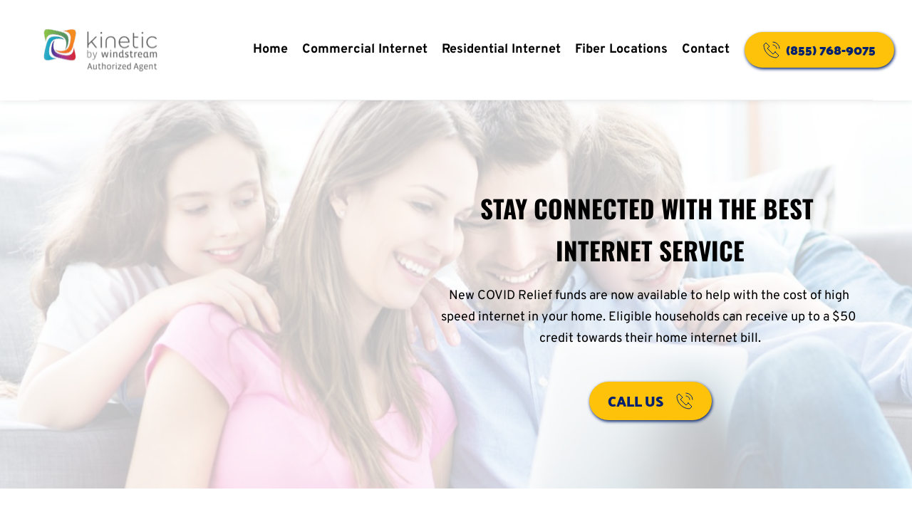

--- FILE ---
content_type: text/html; charset=UTF-8
request_url: https://windstreamdealer.com/residential-internet/
body_size: 55641
content:
<!DOCTYPE html>
<html lang="en-US">
<head>
    <meta charset="UTF-8">
    <link rel="profile" href="http://gmpg.org/xfn/11">
    <link rel="pingback" href="https://windstreamdealer.com/xmlrpc.php">
	<meta name='robots' content='index, follow, max-image-preview:large, max-snippet:-1, max-video-preview:-1' />
	<style>img:is([sizes="auto" i], [sizes^="auto," i]) { contain-intrinsic-size: 3000px 1500px }</style>
	
	<!-- This site is optimized with the Yoast SEO plugin v26.7 - https://yoast.com/wordpress/plugins/seo/ -->
	<title>Residential Internet - Best Internet Provider Texarkana | Windstream Dealer</title>
	<link rel="canonical" href="https://windstreamdealer.com/residential-internet/" />
	<meta property="og:locale" content="en_US" />
	<meta property="og:type" content="article" />
	<meta property="og:title" content="Residential Internet - Best Internet Provider Texarkana | Windstream Dealer" />
	<meta property="og:description" content="STAY CONNECTED WITH THE BEST INTERNET SERVICENew COVID Relief funds are now available to help with the cost of high speed internet in your home. Eligible households can receive up to a $50 credit towards their home internet bill.﻿CALL USFiber Speeds That Fit Your Needs 300 Mbps 1-yr price guaranteeEssentials To Keep You Connected. CALL&hellip; Continue reading Residential Internet" />
	<meta property="og:url" content="https://windstreamdealer.com/residential-internet/" />
	<meta property="og:site_name" content="Best Internet Provider Texarkana | Windstream Dealer" />
	<meta property="article:modified_time" content="2025-12-18T22:08:30+00:00" />
	<meta property="og:image" content="https://windstreamdealer.com/wp-content/uploads/2024/11/Screenshot-2024-11-14-at-12.13.44-AM-1.png" />
	<meta name="twitter:card" content="summary_large_image" />
	<meta name="twitter:label1" content="Est. reading time" />
	<meta name="twitter:data1" content="3 minutes" />
	<script type="application/ld+json" class="yoast-schema-graph">{"@context":"https://schema.org","@graph":[{"@type":"WebPage","@id":"https://windstreamdealer.com/residential-internet/","url":"https://windstreamdealer.com/residential-internet/","name":"Residential Internet - Best Internet Provider Texarkana | Windstream Dealer","isPartOf":{"@id":"https://windstreamdealer.com/#website"},"primaryImageOfPage":{"@id":"https://windstreamdealer.com/residential-internet/#primaryimage"},"image":{"@id":"https://windstreamdealer.com/residential-internet/#primaryimage"},"thumbnailUrl":"https://windstreamdealer.com/wp-content/uploads/2024/11/Screenshot-2024-11-14-at-12.13.44-AM-1.png","datePublished":"2021-10-16T09:43:31+00:00","dateModified":"2025-12-18T22:08:30+00:00","breadcrumb":{"@id":"https://windstreamdealer.com/residential-internet/#breadcrumb"},"inLanguage":"en-US","potentialAction":[{"@type":"ReadAction","target":["https://windstreamdealer.com/residential-internet/"]}]},{"@type":"ImageObject","inLanguage":"en-US","@id":"https://windstreamdealer.com/residential-internet/#primaryimage","url":"https://windstreamdealer.com/wp-content/uploads/2024/11/Screenshot-2024-11-14-at-12.13.44-AM-1.png","contentUrl":"https://windstreamdealer.com/wp-content/uploads/2024/11/Screenshot-2024-11-14-at-12.13.44-AM-1.png","width":1178,"height":1188,"caption":"Windstream Internet Lexington Ky"},{"@type":"BreadcrumbList","@id":"https://windstreamdealer.com/residential-internet/#breadcrumb","itemListElement":[{"@type":"ListItem","position":1,"name":"Home","item":"https://windstreamdealer.com/"},{"@type":"ListItem","position":2,"name":"Residential Internet"}]},{"@type":"WebSite","@id":"https://windstreamdealer.com/#website","url":"https://windstreamdealer.com/","name":"Best Internet Provider Texarkana | Windstream Dealer","description":"Windstream dealer is the leading Internet Service Provider in Texarkana that delivers the fast, secure &amp; reliable Internet Services. Count on us for more value, more speed &amp; more reliability.","potentialAction":[{"@type":"SearchAction","target":{"@type":"EntryPoint","urlTemplate":"https://windstreamdealer.com/?s={search_term_string}"},"query-input":{"@type":"PropertyValueSpecification","valueRequired":true,"valueName":"search_term_string"}}],"inLanguage":"en-US"}]}</script>
	<!-- / Yoast SEO plugin. -->


<link rel='dns-prefetch' href='//fonts.bunny.net' />
<link rel="alternate" type="application/rss+xml" title="Best Internet Provider Texarkana | Windstream Dealer &raquo; Feed" href="https://windstreamdealer.com/feed/" />
<link rel="alternate" type="application/rss+xml" title="Best Internet Provider Texarkana | Windstream Dealer &raquo; Comments Feed" href="https://windstreamdealer.com/comments/feed/" />
<script>
window._wpemojiSettings = {"baseUrl":"https:\/\/s.w.org\/images\/core\/emoji\/16.0.1\/72x72\/","ext":".png","svgUrl":"https:\/\/s.w.org\/images\/core\/emoji\/16.0.1\/svg\/","svgExt":".svg","source":{"concatemoji":"https:\/\/windstreamdealer.com\/wp-includes\/js\/wp-emoji-release.min.js?ver=6.8.3"}};
/*! This file is auto-generated */
!function(s,n){var o,i,e;function c(e){try{var t={supportTests:e,timestamp:(new Date).valueOf()};sessionStorage.setItem(o,JSON.stringify(t))}catch(e){}}function p(e,t,n){e.clearRect(0,0,e.canvas.width,e.canvas.height),e.fillText(t,0,0);var t=new Uint32Array(e.getImageData(0,0,e.canvas.width,e.canvas.height).data),a=(e.clearRect(0,0,e.canvas.width,e.canvas.height),e.fillText(n,0,0),new Uint32Array(e.getImageData(0,0,e.canvas.width,e.canvas.height).data));return t.every(function(e,t){return e===a[t]})}function u(e,t){e.clearRect(0,0,e.canvas.width,e.canvas.height),e.fillText(t,0,0);for(var n=e.getImageData(16,16,1,1),a=0;a<n.data.length;a++)if(0!==n.data[a])return!1;return!0}function f(e,t,n,a){switch(t){case"flag":return n(e,"\ud83c\udff3\ufe0f\u200d\u26a7\ufe0f","\ud83c\udff3\ufe0f\u200b\u26a7\ufe0f")?!1:!n(e,"\ud83c\udde8\ud83c\uddf6","\ud83c\udde8\u200b\ud83c\uddf6")&&!n(e,"\ud83c\udff4\udb40\udc67\udb40\udc62\udb40\udc65\udb40\udc6e\udb40\udc67\udb40\udc7f","\ud83c\udff4\u200b\udb40\udc67\u200b\udb40\udc62\u200b\udb40\udc65\u200b\udb40\udc6e\u200b\udb40\udc67\u200b\udb40\udc7f");case"emoji":return!a(e,"\ud83e\udedf")}return!1}function g(e,t,n,a){var r="undefined"!=typeof WorkerGlobalScope&&self instanceof WorkerGlobalScope?new OffscreenCanvas(300,150):s.createElement("canvas"),o=r.getContext("2d",{willReadFrequently:!0}),i=(o.textBaseline="top",o.font="600 32px Arial",{});return e.forEach(function(e){i[e]=t(o,e,n,a)}),i}function t(e){var t=s.createElement("script");t.src=e,t.defer=!0,s.head.appendChild(t)}"undefined"!=typeof Promise&&(o="wpEmojiSettingsSupports",i=["flag","emoji"],n.supports={everything:!0,everythingExceptFlag:!0},e=new Promise(function(e){s.addEventListener("DOMContentLoaded",e,{once:!0})}),new Promise(function(t){var n=function(){try{var e=JSON.parse(sessionStorage.getItem(o));if("object"==typeof e&&"number"==typeof e.timestamp&&(new Date).valueOf()<e.timestamp+604800&&"object"==typeof e.supportTests)return e.supportTests}catch(e){}return null}();if(!n){if("undefined"!=typeof Worker&&"undefined"!=typeof OffscreenCanvas&&"undefined"!=typeof URL&&URL.createObjectURL&&"undefined"!=typeof Blob)try{var e="postMessage("+g.toString()+"("+[JSON.stringify(i),f.toString(),p.toString(),u.toString()].join(",")+"));",a=new Blob([e],{type:"text/javascript"}),r=new Worker(URL.createObjectURL(a),{name:"wpTestEmojiSupports"});return void(r.onmessage=function(e){c(n=e.data),r.terminate(),t(n)})}catch(e){}c(n=g(i,f,p,u))}t(n)}).then(function(e){for(var t in e)n.supports[t]=e[t],n.supports.everything=n.supports.everything&&n.supports[t],"flag"!==t&&(n.supports.everythingExceptFlag=n.supports.everythingExceptFlag&&n.supports[t]);n.supports.everythingExceptFlag=n.supports.everythingExceptFlag&&!n.supports.flag,n.DOMReady=!1,n.readyCallback=function(){n.DOMReady=!0}}).then(function(){return e}).then(function(){var e;n.supports.everything||(n.readyCallback(),(e=n.source||{}).concatemoji?t(e.concatemoji):e.wpemoji&&e.twemoji&&(t(e.twemoji),t(e.wpemoji)))}))}((window,document),window._wpemojiSettings);
</script>
<style id='wp-emoji-styles-inline-css'>

	img.wp-smiley, img.emoji {
		display: inline !important;
		border: none !important;
		box-shadow: none !important;
		height: 1em !important;
		width: 1em !important;
		margin: 0 0.07em !important;
		vertical-align: -0.1em !important;
		background: none !important;
		padding: 0 !important;
	}
</style>
<link rel='stylesheet' id='wp-block-library-css' href='https://windstreamdealer.com/wp-includes/css/dist/block-library/style.min.css?ver=6.8.3' media='all' />
<style id='wp-block-library-theme-inline-css'>
.wp-block-audio :where(figcaption){color:#555;font-size:13px;text-align:center}.is-dark-theme .wp-block-audio :where(figcaption){color:#ffffffa6}.wp-block-audio{margin:0 0 1em}.wp-block-code{border:1px solid #ccc;border-radius:4px;font-family:Menlo,Consolas,monaco,monospace;padding:.8em 1em}.wp-block-embed :where(figcaption){color:#555;font-size:13px;text-align:center}.is-dark-theme .wp-block-embed :where(figcaption){color:#ffffffa6}.wp-block-embed{margin:0 0 1em}.blocks-gallery-caption{color:#555;font-size:13px;text-align:center}.is-dark-theme .blocks-gallery-caption{color:#ffffffa6}:root :where(.wp-block-image figcaption){color:#555;font-size:13px;text-align:center}.is-dark-theme :root :where(.wp-block-image figcaption){color:#ffffffa6}.wp-block-image{margin:0 0 1em}.wp-block-pullquote{border-bottom:4px solid;border-top:4px solid;color:currentColor;margin-bottom:1.75em}.wp-block-pullquote cite,.wp-block-pullquote footer,.wp-block-pullquote__citation{color:currentColor;font-size:.8125em;font-style:normal;text-transform:uppercase}.wp-block-quote{border-left:.25em solid;margin:0 0 1.75em;padding-left:1em}.wp-block-quote cite,.wp-block-quote footer{color:currentColor;font-size:.8125em;font-style:normal;position:relative}.wp-block-quote:where(.has-text-align-right){border-left:none;border-right:.25em solid;padding-left:0;padding-right:1em}.wp-block-quote:where(.has-text-align-center){border:none;padding-left:0}.wp-block-quote.is-large,.wp-block-quote.is-style-large,.wp-block-quote:where(.is-style-plain){border:none}.wp-block-search .wp-block-search__label{font-weight:700}.wp-block-search__button{border:1px solid #ccc;padding:.375em .625em}:where(.wp-block-group.has-background){padding:1.25em 2.375em}.wp-block-separator.has-css-opacity{opacity:.4}.wp-block-separator{border:none;border-bottom:2px solid;margin-left:auto;margin-right:auto}.wp-block-separator.has-alpha-channel-opacity{opacity:1}.wp-block-separator:not(.is-style-wide):not(.is-style-dots){width:100px}.wp-block-separator.has-background:not(.is-style-dots){border-bottom:none;height:1px}.wp-block-separator.has-background:not(.is-style-wide):not(.is-style-dots){height:2px}.wp-block-table{margin:0 0 1em}.wp-block-table td,.wp-block-table th{word-break:normal}.wp-block-table :where(figcaption){color:#555;font-size:13px;text-align:center}.is-dark-theme .wp-block-table :where(figcaption){color:#ffffffa6}.wp-block-video :where(figcaption){color:#555;font-size:13px;text-align:center}.is-dark-theme .wp-block-video :where(figcaption){color:#ffffffa6}.wp-block-video{margin:0 0 1em}:root :where(.wp-block-template-part.has-background){margin-bottom:0;margin-top:0;padding:1.25em 2.375em}
</style>
<style id='classic-theme-styles-inline-css'>
/*! This file is auto-generated */
.wp-block-button__link{color:#fff;background-color:#32373c;border-radius:9999px;box-shadow:none;text-decoration:none;padding:calc(.667em + 2px) calc(1.333em + 2px);font-size:1.125em}.wp-block-file__button{background:#32373c;color:#fff;text-decoration:none}
</style>
<link rel='stylesheet' id='twenty-twenty-one-custom-color-overrides-css' href='https://windstreamdealer.com/wp-content/themes/twentytwentyone/assets/css/custom-color-overrides.css?ver=2.7' media='all' />
<style id='twenty-twenty-one-custom-color-overrides-inline-css'>
:root .editor-styles-wrapper{--global--color-background: #ffffff;--global--color-primary: #000;--global--color-secondary: #000;--button--color-background: #000;--button--color-text-hover: #000;}
</style>
<style id='global-styles-inline-css'>
:root{--wp--preset--aspect-ratio--square: 1;--wp--preset--aspect-ratio--4-3: 4/3;--wp--preset--aspect-ratio--3-4: 3/4;--wp--preset--aspect-ratio--3-2: 3/2;--wp--preset--aspect-ratio--2-3: 2/3;--wp--preset--aspect-ratio--16-9: 16/9;--wp--preset--aspect-ratio--9-16: 9/16;--wp--preset--color--black: #000000;--wp--preset--color--cyan-bluish-gray: #abb8c3;--wp--preset--color--white: #FFFFFF;--wp--preset--color--pale-pink: #f78da7;--wp--preset--color--vivid-red: #cf2e2e;--wp--preset--color--luminous-vivid-orange: #ff6900;--wp--preset--color--luminous-vivid-amber: #fcb900;--wp--preset--color--light-green-cyan: #7bdcb5;--wp--preset--color--vivid-green-cyan: #00d084;--wp--preset--color--pale-cyan-blue: #8ed1fc;--wp--preset--color--vivid-cyan-blue: #0693e3;--wp--preset--color--vivid-purple: #9b51e0;--wp--preset--color--dark-gray: #28303D;--wp--preset--color--gray: #39414D;--wp--preset--color--green: #D1E4DD;--wp--preset--color--blue: #D1DFE4;--wp--preset--color--purple: #D1D1E4;--wp--preset--color--red: #E4D1D1;--wp--preset--color--orange: #E4DAD1;--wp--preset--color--yellow: #EEEADD;--wp--preset--gradient--vivid-cyan-blue-to-vivid-purple: linear-gradient(135deg,rgba(6,147,227,1) 0%,rgb(155,81,224) 100%);--wp--preset--gradient--light-green-cyan-to-vivid-green-cyan: linear-gradient(135deg,rgb(122,220,180) 0%,rgb(0,208,130) 100%);--wp--preset--gradient--luminous-vivid-amber-to-luminous-vivid-orange: linear-gradient(135deg,rgba(252,185,0,1) 0%,rgba(255,105,0,1) 100%);--wp--preset--gradient--luminous-vivid-orange-to-vivid-red: linear-gradient(135deg,rgba(255,105,0,1) 0%,rgb(207,46,46) 100%);--wp--preset--gradient--very-light-gray-to-cyan-bluish-gray: linear-gradient(135deg,rgb(238,238,238) 0%,rgb(169,184,195) 100%);--wp--preset--gradient--cool-to-warm-spectrum: linear-gradient(135deg,rgb(74,234,220) 0%,rgb(151,120,209) 20%,rgb(207,42,186) 40%,rgb(238,44,130) 60%,rgb(251,105,98) 80%,rgb(254,248,76) 100%);--wp--preset--gradient--blush-light-purple: linear-gradient(135deg,rgb(255,206,236) 0%,rgb(152,150,240) 100%);--wp--preset--gradient--blush-bordeaux: linear-gradient(135deg,rgb(254,205,165) 0%,rgb(254,45,45) 50%,rgb(107,0,62) 100%);--wp--preset--gradient--luminous-dusk: linear-gradient(135deg,rgb(255,203,112) 0%,rgb(199,81,192) 50%,rgb(65,88,208) 100%);--wp--preset--gradient--pale-ocean: linear-gradient(135deg,rgb(255,245,203) 0%,rgb(182,227,212) 50%,rgb(51,167,181) 100%);--wp--preset--gradient--electric-grass: linear-gradient(135deg,rgb(202,248,128) 0%,rgb(113,206,126) 100%);--wp--preset--gradient--midnight: linear-gradient(135deg,rgb(2,3,129) 0%,rgb(40,116,252) 100%);--wp--preset--gradient--purple-to-yellow: linear-gradient(160deg, #D1D1E4 0%, #EEEADD 100%);--wp--preset--gradient--yellow-to-purple: linear-gradient(160deg, #EEEADD 0%, #D1D1E4 100%);--wp--preset--gradient--green-to-yellow: linear-gradient(160deg, #D1E4DD 0%, #EEEADD 100%);--wp--preset--gradient--yellow-to-green: linear-gradient(160deg, #EEEADD 0%, #D1E4DD 100%);--wp--preset--gradient--red-to-yellow: linear-gradient(160deg, #E4D1D1 0%, #EEEADD 100%);--wp--preset--gradient--yellow-to-red: linear-gradient(160deg, #EEEADD 0%, #E4D1D1 100%);--wp--preset--gradient--purple-to-red: linear-gradient(160deg, #D1D1E4 0%, #E4D1D1 100%);--wp--preset--gradient--red-to-purple: linear-gradient(160deg, #E4D1D1 0%, #D1D1E4 100%);--wp--preset--font-size--small: 18px;--wp--preset--font-size--medium: 20px;--wp--preset--font-size--large: 24px;--wp--preset--font-size--x-large: 42px;--wp--preset--font-size--extra-small: 16px;--wp--preset--font-size--normal: 20px;--wp--preset--font-size--extra-large: 40px;--wp--preset--font-size--huge: 96px;--wp--preset--font-size--gigantic: 144px;--wp--preset--spacing--20: 0.44rem;--wp--preset--spacing--30: 0.67rem;--wp--preset--spacing--40: 1rem;--wp--preset--spacing--50: 1.5rem;--wp--preset--spacing--60: 2.25rem;--wp--preset--spacing--70: 3.38rem;--wp--preset--spacing--80: 5.06rem;--wp--preset--shadow--natural: 6px 6px 9px rgba(0, 0, 0, 0.2);--wp--preset--shadow--deep: 12px 12px 50px rgba(0, 0, 0, 0.4);--wp--preset--shadow--sharp: 6px 6px 0px rgba(0, 0, 0, 0.2);--wp--preset--shadow--outlined: 6px 6px 0px -3px rgba(255, 255, 255, 1), 6px 6px rgba(0, 0, 0, 1);--wp--preset--shadow--crisp: 6px 6px 0px rgba(0, 0, 0, 1);}:where(.is-layout-flex){gap: 0.5em;}:where(.is-layout-grid){gap: 0.5em;}body .is-layout-flex{display: flex;}.is-layout-flex{flex-wrap: wrap;align-items: center;}.is-layout-flex > :is(*, div){margin: 0;}body .is-layout-grid{display: grid;}.is-layout-grid > :is(*, div){margin: 0;}:where(.wp-block-columns.is-layout-flex){gap: 2em;}:where(.wp-block-columns.is-layout-grid){gap: 2em;}:where(.wp-block-post-template.is-layout-flex){gap: 1.25em;}:where(.wp-block-post-template.is-layout-grid){gap: 1.25em;}.has-black-color{color: var(--wp--preset--color--black) !important;}.has-cyan-bluish-gray-color{color: var(--wp--preset--color--cyan-bluish-gray) !important;}.has-white-color{color: var(--wp--preset--color--white) !important;}.has-pale-pink-color{color: var(--wp--preset--color--pale-pink) !important;}.has-vivid-red-color{color: var(--wp--preset--color--vivid-red) !important;}.has-luminous-vivid-orange-color{color: var(--wp--preset--color--luminous-vivid-orange) !important;}.has-luminous-vivid-amber-color{color: var(--wp--preset--color--luminous-vivid-amber) !important;}.has-light-green-cyan-color{color: var(--wp--preset--color--light-green-cyan) !important;}.has-vivid-green-cyan-color{color: var(--wp--preset--color--vivid-green-cyan) !important;}.has-pale-cyan-blue-color{color: var(--wp--preset--color--pale-cyan-blue) !important;}.has-vivid-cyan-blue-color{color: var(--wp--preset--color--vivid-cyan-blue) !important;}.has-vivid-purple-color{color: var(--wp--preset--color--vivid-purple) !important;}.has-black-background-color{background-color: var(--wp--preset--color--black) !important;}.has-cyan-bluish-gray-background-color{background-color: var(--wp--preset--color--cyan-bluish-gray) !important;}.has-white-background-color{background-color: var(--wp--preset--color--white) !important;}.has-pale-pink-background-color{background-color: var(--wp--preset--color--pale-pink) !important;}.has-vivid-red-background-color{background-color: var(--wp--preset--color--vivid-red) !important;}.has-luminous-vivid-orange-background-color{background-color: var(--wp--preset--color--luminous-vivid-orange) !important;}.has-luminous-vivid-amber-background-color{background-color: var(--wp--preset--color--luminous-vivid-amber) !important;}.has-light-green-cyan-background-color{background-color: var(--wp--preset--color--light-green-cyan) !important;}.has-vivid-green-cyan-background-color{background-color: var(--wp--preset--color--vivid-green-cyan) !important;}.has-pale-cyan-blue-background-color{background-color: var(--wp--preset--color--pale-cyan-blue) !important;}.has-vivid-cyan-blue-background-color{background-color: var(--wp--preset--color--vivid-cyan-blue) !important;}.has-vivid-purple-background-color{background-color: var(--wp--preset--color--vivid-purple) !important;}.has-black-border-color{border-color: var(--wp--preset--color--black) !important;}.has-cyan-bluish-gray-border-color{border-color: var(--wp--preset--color--cyan-bluish-gray) !important;}.has-white-border-color{border-color: var(--wp--preset--color--white) !important;}.has-pale-pink-border-color{border-color: var(--wp--preset--color--pale-pink) !important;}.has-vivid-red-border-color{border-color: var(--wp--preset--color--vivid-red) !important;}.has-luminous-vivid-orange-border-color{border-color: var(--wp--preset--color--luminous-vivid-orange) !important;}.has-luminous-vivid-amber-border-color{border-color: var(--wp--preset--color--luminous-vivid-amber) !important;}.has-light-green-cyan-border-color{border-color: var(--wp--preset--color--light-green-cyan) !important;}.has-vivid-green-cyan-border-color{border-color: var(--wp--preset--color--vivid-green-cyan) !important;}.has-pale-cyan-blue-border-color{border-color: var(--wp--preset--color--pale-cyan-blue) !important;}.has-vivid-cyan-blue-border-color{border-color: var(--wp--preset--color--vivid-cyan-blue) !important;}.has-vivid-purple-border-color{border-color: var(--wp--preset--color--vivid-purple) !important;}.has-vivid-cyan-blue-to-vivid-purple-gradient-background{background: var(--wp--preset--gradient--vivid-cyan-blue-to-vivid-purple) !important;}.has-light-green-cyan-to-vivid-green-cyan-gradient-background{background: var(--wp--preset--gradient--light-green-cyan-to-vivid-green-cyan) !important;}.has-luminous-vivid-amber-to-luminous-vivid-orange-gradient-background{background: var(--wp--preset--gradient--luminous-vivid-amber-to-luminous-vivid-orange) !important;}.has-luminous-vivid-orange-to-vivid-red-gradient-background{background: var(--wp--preset--gradient--luminous-vivid-orange-to-vivid-red) !important;}.has-very-light-gray-to-cyan-bluish-gray-gradient-background{background: var(--wp--preset--gradient--very-light-gray-to-cyan-bluish-gray) !important;}.has-cool-to-warm-spectrum-gradient-background{background: var(--wp--preset--gradient--cool-to-warm-spectrum) !important;}.has-blush-light-purple-gradient-background{background: var(--wp--preset--gradient--blush-light-purple) !important;}.has-blush-bordeaux-gradient-background{background: var(--wp--preset--gradient--blush-bordeaux) !important;}.has-luminous-dusk-gradient-background{background: var(--wp--preset--gradient--luminous-dusk) !important;}.has-pale-ocean-gradient-background{background: var(--wp--preset--gradient--pale-ocean) !important;}.has-electric-grass-gradient-background{background: var(--wp--preset--gradient--electric-grass) !important;}.has-midnight-gradient-background{background: var(--wp--preset--gradient--midnight) !important;}.has-small-font-size{font-size: var(--wp--preset--font-size--small) !important;}.has-medium-font-size{font-size: var(--wp--preset--font-size--medium) !important;}.has-large-font-size{font-size: var(--wp--preset--font-size--large) !important;}.has-x-large-font-size{font-size: var(--wp--preset--font-size--x-large) !important;}
:where(.wp-block-post-template.is-layout-flex){gap: 1.25em;}:where(.wp-block-post-template.is-layout-grid){gap: 1.25em;}
:where(.wp-block-columns.is-layout-flex){gap: 2em;}:where(.wp-block-columns.is-layout-grid){gap: 2em;}
:root :where(.wp-block-pullquote){font-size: 1.5em;line-height: 1.6;}
</style>
<link rel='stylesheet' id='wp-components-css' href='https://windstreamdealer.com/wp-includes/css/dist/components/style.min.css?ver=6.8.3' media='all' />
<link rel='stylesheet' id='godaddy-styles-css' href='https://windstreamdealer.com/wp-content/mu-plugins/vendor/wpex/godaddy-launch/includes/Dependencies/GoDaddy/Styles/build/latest.css?ver=2.0.2' media='all' />
<link rel='stylesheet' id='twenty-twenty-one-style-css' href='https://windstreamdealer.com/wp-content/themes/twentytwentyone/style.css?ver=2.7' media='all' />
<style id='twenty-twenty-one-style-inline-css'>
:root{--global--color-background: #ffffff;--global--color-primary: #000;--global--color-secondary: #000;--button--color-background: #000;--button--color-text-hover: #000;}
@supports (-webkit-appearance: none) or (-moz-appearance: none) {
				div.wpforms-container-full .wpforms-form input[type=checkbox] {
					-webkit-appearance: checkbox;
					-moz-appearance: checkbox;
				}
				div.wpforms-container-full .wpforms-form input[type=radio] {
					-webkit-appearance: radio;
					-moz-appearance: radio;
				}
				div.wpforms-container-full .wpforms-form input[type=checkbox]:after,
				div.wpforms-container-full .wpforms-form input[type=radio]:after {
					content: none;
				}
			}
div.wpforms-container-full form.wpforms-form select {
				background-image: url("data:image/svg+xml;utf8,<svg xmlns='http://www.w3.org/2000/svg' width='10' height='10' fill='%2328303d'><polygon points='0,0 10,0 5,5'/></svg>");
				background-repeat: no-repeat;
				background-position: right var(--form--spacing-unit) top 60%;
				padding-right: calc(var(--form--spacing-unit) * 2.5);
			}
</style>
<link rel='stylesheet' id='twenty-twenty-one-print-style-css' href='https://windstreamdealer.com/wp-content/themes/twentytwentyone/assets/css/print.css?ver=2.7' media='print' />
<link rel='stylesheet' id='brizy-asset-google-10-css'  class="brz-link brz-link-google" type="text/css" href='https://fonts.bunny.net/css?family=Overpass%3A100%2C100italic%2C200%2C200italic%2C300%2C300italic%2Cregular%2Citalic%2C600%2C600italic%2C700%2C700italic%2C800%2C800italic%2C900%2C900italic%7CPalanquin+Dark%3Aregular%2C500%2C600%2C700%7CLato%3A100%2C100italic%2C300%2C300italic%2Cregular%2Citalic%2C700%2C700italic%2C900%2C900italic%7COswald%3A200%2C300%2Cregular%2C500%2C600%2C700%7CRoboto%3A100%2C100italic%2C300%2C300italic%2Cregular%2Citalic%2C500%2C500italic%2C700%2C700italic%2C900%2C900italic&#038;subset=arabic%2Cbengali%2Ccyrillic%2Ccyrillic-ext%2Cdevanagari%2Cgreek%2Cgreek-ext%2Cgujarati%2Chebrew%2Ckhmer%2Ckorean%2Clatin-ext%2Ctamil%2Ctelugu%2Cthai%2Cvietnamese&#038;display=swap&#038;ver=346-wp' media='all' />
<link rel='stylesheet' id='brizy-asset-critical-15-css'  class="brz-link brz-link-preview-critical" href='https://windstreamdealer.com/wp-content/plugins/brizy-pro/public/editor-build/prod/css/preview-priority.pro.min.css?ver=219-wp' media='all' />
<link rel='stylesheet' id='brizy-asset-group-1_3-20-css'  class="brz-link brz-link-preview-lib" data-brz-group="group-1_3" href='https://windstreamdealer.com/wp-content/plugins/brizy/public/editor-build/prod/editor/css/group-1_3.min.css?ver=346-wp' media='all' />
<link rel='stylesheet' id='brizy-asset-group-1_2-21-css'  class="brz-link brz-link-preview-lib-pro" data-brz-group="group-1_2" href='https://windstreamdealer.com/wp-content/plugins/brizy-pro/public/editor-build/prod/css/group-1_2-pro.min.css?ver=219-wp' media='all' />
<link rel='stylesheet' id='brizy-asset-main-30-css'  class="brz-link brz-link-preview-pro" media="print" onload="this.media='all'" href='https://windstreamdealer.com/wp-content/plugins/brizy-pro/public/editor-build/prod/css/preview.pro.min.css?ver=219-wp' media='all' />
<style id='inline-handle-087408522c31eeb1f982bc0eaf81d35f-inline-css'>


.brz .brz-cp-color1, .brz .brz-bcp-color1{color: rgb(var(--brz-global-color1));} .brz .brz-bgp-color1{background-color: rgb(var(--brz-global-color1));}.brz .brz-cp-color2, .brz .brz-bcp-color2{color: rgb(var(--brz-global-color2));} .brz .brz-bgp-color2{background-color: rgb(var(--brz-global-color2));}.brz .brz-cp-color3, .brz .brz-bcp-color3{color: rgb(var(--brz-global-color3));} .brz .brz-bgp-color3{background-color: rgb(var(--brz-global-color3));}.brz .brz-cp-color4, .brz .brz-bcp-color4{color: rgb(var(--brz-global-color4));} .brz .brz-bgp-color4{background-color: rgb(var(--brz-global-color4));}.brz .brz-cp-color5, .brz .brz-bcp-color5{color: rgb(var(--brz-global-color5));} .brz .brz-bgp-color5{background-color: rgb(var(--brz-global-color5));}.brz .brz-cp-color6, .brz .brz-bcp-color6{color: rgb(var(--brz-global-color6));} .brz .brz-bgp-color6{background-color: rgb(var(--brz-global-color6));}.brz .brz-cp-color7, .brz .brz-bcp-color7{color: rgb(var(--brz-global-color7));} .brz .brz-bgp-color7{background-color: rgb(var(--brz-global-color7));}.brz .brz-cp-color8, .brz .brz-bcp-color8{color: rgb(var(--brz-global-color8));} .brz .brz-bgp-color8{background-color: rgb(var(--brz-global-color8));}:root{--brz-global-color1:131, 188, 20;--brz-global-color2:7, 168, 250;--brz-global-color3:255, 255, 255;--brz-global-color4:0, 0, 0;--brz-global-color5:245, 212, 209;--brz-global-color6:235, 235, 235;--brz-global-color7:102, 102, 102;--brz-global-color8:255, 255, 255;}:root{--brz-paragraphfontfamily:'Overpass', sans-serif;--brz-paragraphfontsize:16px;--brz-paragraphfontsizesuffix:px;--brz-paragraphfontweight:400;--brz-paragraphletterspacing:0px;--brz-paragraphlineheight:1.9;--brz-paragraphfontvariation:"wght" 400, "wdth" 100, "SOFT" 0;--brz-paragraphtabletfontsize:15px;--brz-paragraphtabletfontweight:400;--brz-paragraphtabletletterspacing:0px;--brz-paragraphtabletlineheight:1.6;--brz-paragraphtabletfontvariation:"wght" 400, "wdth" 100, "SOFT" 0;--brz-paragraphmobilefontsize:15px;--brz-paragraphmobilefontweight:400;--brz-paragraphmobileletterspacing:0px;--brz-paragraphmobilelineheight:1.6;--brz-paragraphmobilefontvariation:"wght" 400, "wdth" 100, "SOFT" 0;--brz-paragraphstoryfontsize:3.68%;--brz-paragraphbold:400;--brz-paragraphitalic:inherit;--brz-paragraphtextdecoration:inherit;--brz-paragraphtexttransform:inherit;--brz-paragraphtabletbold:400;--brz-paragraphtabletitalic:inherit;--brz-paragraphtablettextdecoration:inherit;--brz-paragraphtablettexttransform:inherit;--brz-paragraphmobilebold:400;--brz-paragraphmobileitalic:inherit;--brz-paragraphmobiletextdecoration:inherit;--brz-paragraphmobiletexttransform:inherit;--brz-subtitlefontfamily:'Overpass', sans-serif;--brz-subtitlefontsize:17px;--brz-subtitlefontsizesuffix:px;--brz-subtitlefontweight:400;--brz-subtitleletterspacing:0px;--brz-subtitlelineheight:1.8;--brz-subtitlefontvariation:"wght" 400, "wdth" 100, "SOFT" 0;--brz-subtitletabletfontsize:17px;--brz-subtitletabletfontweight:400;--brz-subtitletabletletterspacing:0px;--brz-subtitletabletlineheight:1.5;--brz-subtitletabletfontvariation:"wght" 400, "wdth" 100, "SOFT" 0;--brz-subtitlemobilefontsize:16px;--brz-subtitlemobilefontweight:400;--brz-subtitlemobileletterspacing:0px;--brz-subtitlemobilelineheight:1.5;--brz-subtitlemobilefontvariation:"wght" 400, "wdth" 100, "SOFT" 0;--brz-subtitlestoryfontsize:3.91%;--brz-subtitlebold:400;--brz-subtitleitalic:inherit;--brz-subtitletextdecoration:inherit;--brz-subtitletexttransform:inherit;--brz-subtitletabletbold:400;--brz-subtitletabletitalic:inherit;--brz-subtitletablettextdecoration:inherit;--brz-subtitletablettexttransform:inherit;--brz-subtitlemobilebold:400;--brz-subtitlemobileitalic:inherit;--brz-subtitlemobiletextdecoration:inherit;--brz-subtitlemobiletexttransform:inherit;--brz-abovetitlefontfamily:'Overpass', sans-serif;--brz-abovetitlefontsize:13px;--brz-abovetitlefontsizesuffix:px;--brz-abovetitlefontweight:700;--brz-abovetitleletterspacing:1.1px;--brz-abovetitlelineheight:1.5;--brz-abovetitlefontvariation:"wght" 400, "wdth" 100, "SOFT" 0;--brz-abovetitletabletfontsize:13px;--brz-abovetitletabletfontweight:700;--brz-abovetitletabletletterspacing:1px;--brz-abovetitletabletlineheight:1.5;--brz-abovetitletabletfontvariation:"wght" 400, "wdth" 100, "SOFT" 0;--brz-abovetitlemobilefontsize:13px;--brz-abovetitlemobilefontweight:700;--brz-abovetitlemobileletterspacing:1px;--brz-abovetitlemobilelineheight:1.5;--brz-abovetitlemobilefontvariation:"wght" 400, "wdth" 100, "SOFT" 0;--brz-abovetitlestoryfontsize:2.99%;--brz-abovetitlebold:700;--brz-abovetitleitalic:inherit;--brz-abovetitletextdecoration:inherit;--brz-abovetitletexttransform:inherit;--brz-abovetitletabletbold:700;--brz-abovetitletabletitalic:inherit;--brz-abovetitletablettextdecoration:inherit;--brz-abovetitletablettexttransform:inherit;--brz-abovetitlemobilebold:700;--brz-abovetitlemobileitalic:inherit;--brz-abovetitlemobiletextdecoration:inherit;--brz-abovetitlemobiletexttransform:inherit;--brz-heading1fontfamily:'Overpass', sans-serif;--brz-heading1fontsize:46px;--brz-heading1fontsizesuffix:px;--brz-heading1fontweight:700;--brz-heading1letterspacing:-1.5px;--brz-heading1lineheight:1.3;--brz-heading1fontvariation:"wght" 400, "wdth" 100, "SOFT" 0;--brz-heading1tabletfontsize:38px;--brz-heading1tabletfontweight:700;--brz-heading1tabletletterspacing:-1px;--brz-heading1tabletlineheight:1.2;--brz-heading1tabletfontvariation:"wght" 400, "wdth" 100, "SOFT" 0;--brz-heading1mobilefontsize:36px;--brz-heading1mobilefontweight:700;--brz-heading1mobileletterspacing:-1px;--brz-heading1mobilelineheight:1.3;--brz-heading1mobilefontvariation:"wght" 400, "wdth" 100, "SOFT" 0;--brz-heading1storyfontsize:10.58%;--brz-heading1bold:700;--brz-heading1italic:inherit;--brz-heading1textdecoration:inherit;--brz-heading1texttransform:inherit;--brz-heading1tabletbold:700;--brz-heading1tabletitalic:inherit;--brz-heading1tablettextdecoration:inherit;--brz-heading1tablettexttransform:inherit;--brz-heading1mobilebold:700;--brz-heading1mobileitalic:inherit;--brz-heading1mobiletextdecoration:inherit;--brz-heading1mobiletexttransform:inherit;--brz-heading2fontfamily:'Overpass', sans-serif;--brz-heading2fontsize:36px;--brz-heading2fontsizesuffix:px;--brz-heading2fontweight:700;--brz-heading2letterspacing:-1.5px;--brz-heading2lineheight:1.3;--brz-heading2fontvariation:"wght" 400, "wdth" 100, "SOFT" 0;--brz-heading2tabletfontsize:30px;--brz-heading2tabletfontweight:700;--brz-heading2tabletletterspacing:-1px;--brz-heading2tabletlineheight:1.2;--brz-heading2tabletfontvariation:"wght" 400, "wdth" 100, "SOFT" 0;--brz-heading2mobilefontsize:28px;--brz-heading2mobilefontweight:700;--brz-heading2mobileletterspacing:-1px;--brz-heading2mobilelineheight:1.3;--brz-heading2mobilefontvariation:"wght" 400, "wdth" 100, "SOFT" 0;--brz-heading2storyfontsize:8.280000000000001%;--brz-heading2bold:700;--brz-heading2italic:inherit;--brz-heading2textdecoration:inherit;--brz-heading2texttransform:inherit;--brz-heading2tabletbold:700;--brz-heading2tabletitalic:inherit;--brz-heading2tablettextdecoration:inherit;--brz-heading2tablettexttransform:inherit;--brz-heading2mobilebold:700;--brz-heading2mobileitalic:inherit;--brz-heading2mobiletextdecoration:inherit;--brz-heading2mobiletexttransform:inherit;--brz-heading3fontfamily:'Overpass', sans-serif;--brz-heading3fontsize:28px;--brz-heading3fontsizesuffix:px;--brz-heading3fontweight:700;--brz-heading3letterspacing:-1.5px;--brz-heading3lineheight:1.4;--brz-heading3fontvariation:"wght" 400, "wdth" 100, "SOFT" 0;--brz-heading3tabletfontsize:27px;--brz-heading3tabletfontweight:700;--brz-heading3tabletletterspacing:-1px;--brz-heading3tabletlineheight:1.3;--brz-heading3tabletfontvariation:"wght" 400, "wdth" 100, "SOFT" 0;--brz-heading3mobilefontsize:22px;--brz-heading3mobilefontweight:700;--brz-heading3mobileletterspacing:-0.5px;--brz-heading3mobilelineheight:1.3;--brz-heading3mobilefontvariation:"wght" 400, "wdth" 100, "SOFT" 0;--brz-heading3storyfontsize:6.44%;--brz-heading3bold:700;--brz-heading3italic:inherit;--brz-heading3textdecoration:inherit;--brz-heading3texttransform:inherit;--brz-heading3tabletbold:700;--brz-heading3tabletitalic:inherit;--brz-heading3tablettextdecoration:inherit;--brz-heading3tablettexttransform:inherit;--brz-heading3mobilebold:700;--brz-heading3mobileitalic:inherit;--brz-heading3mobiletextdecoration:inherit;--brz-heading3mobiletexttransform:inherit;--brz-heading4fontfamily:'Overpass', sans-serif;--brz-heading4fontsize:22px;--brz-heading4fontsizesuffix:px;--brz-heading4fontweight:700;--brz-heading4letterspacing:-0.5px;--brz-heading4lineheight:1.5;--brz-heading4fontvariation:"wght" 400, "wdth" 100, "SOFT" 0;--brz-heading4tabletfontsize:22px;--brz-heading4tabletfontweight:700;--brz-heading4tabletletterspacing:-0.5px;--brz-heading4tabletlineheight:1.4;--brz-heading4tabletfontvariation:"wght" 400, "wdth" 100, "SOFT" 0;--brz-heading4mobilefontsize:20px;--brz-heading4mobilefontweight:700;--brz-heading4mobileletterspacing:0px;--brz-heading4mobilelineheight:1.4;--brz-heading4mobilefontvariation:"wght" 400, "wdth" 100, "SOFT" 0;--brz-heading4storyfontsize:5.0600000000000005%;--brz-heading4bold:700;--brz-heading4italic:inherit;--brz-heading4textdecoration:inherit;--brz-heading4texttransform:inherit;--brz-heading4tabletbold:700;--brz-heading4tabletitalic:inherit;--brz-heading4tablettextdecoration:inherit;--brz-heading4tablettexttransform:inherit;--brz-heading4mobilebold:700;--brz-heading4mobileitalic:inherit;--brz-heading4mobiletextdecoration:inherit;--brz-heading4mobiletexttransform:inherit;--brz-heading5fontfamily:'Overpass', sans-serif;--brz-heading5fontsize:20px;--brz-heading5fontsizesuffix:px;--brz-heading5fontweight:700;--brz-heading5letterspacing:0px;--brz-heading5lineheight:1.6;--brz-heading5fontvariation:"wght" 400, "wdth" 100, "SOFT" 0;--brz-heading5tabletfontsize:17px;--brz-heading5tabletfontweight:700;--brz-heading5tabletletterspacing:0px;--brz-heading5tabletlineheight:1.7;--brz-heading5tabletfontvariation:"wght" 400, "wdth" 100, "SOFT" 0;--brz-heading5mobilefontsize:17px;--brz-heading5mobilefontweight:700;--brz-heading5mobileletterspacing:0px;--brz-heading5mobilelineheight:1.8;--brz-heading5mobilefontvariation:"wght" 400, "wdth" 100, "SOFT" 0;--brz-heading5storyfontsize:4.6000000000000005%;--brz-heading5bold:700;--brz-heading5italic:inherit;--brz-heading5textdecoration:inherit;--brz-heading5texttransform:inherit;--brz-heading5tabletbold:700;--brz-heading5tabletitalic:inherit;--brz-heading5tablettextdecoration:inherit;--brz-heading5tablettexttransform:inherit;--brz-heading5mobilebold:700;--brz-heading5mobileitalic:inherit;--brz-heading5mobiletextdecoration:inherit;--brz-heading5mobiletexttransform:inherit;--brz-heading6fontfamily:'Overpass', sans-serif;--brz-heading6fontsize:16px;--brz-heading6fontsizesuffix:px;--brz-heading6fontweight:700;--brz-heading6letterspacing:0px;--brz-heading6lineheight:1.5;--brz-heading6fontvariation:"wght" 400, "wdth" 100, "SOFT" 0;--brz-heading6tabletfontsize:16px;--brz-heading6tabletfontweight:700;--brz-heading6tabletletterspacing:0px;--brz-heading6tabletlineheight:1.5;--brz-heading6tabletfontvariation:"wght" 400, "wdth" 100, "SOFT" 0;--brz-heading6mobilefontsize:16px;--brz-heading6mobilefontweight:700;--brz-heading6mobileletterspacing:0px;--brz-heading6mobilelineheight:1.5;--brz-heading6mobilefontvariation:"wght" 400, "wdth" 100, "SOFT" 0;--brz-heading6storyfontsize:3.68%;--brz-heading6bold:700;--brz-heading6italic:inherit;--brz-heading6textdecoration:inherit;--brz-heading6texttransform:inherit;--brz-heading6tabletbold:700;--brz-heading6tabletitalic:inherit;--brz-heading6tablettextdecoration:inherit;--brz-heading6tablettexttransform:inherit;--brz-heading6mobilebold:700;--brz-heading6mobileitalic:inherit;--brz-heading6mobiletextdecoration:inherit;--brz-heading6mobiletexttransform:inherit;--brz-buttonfontfamily:'Overpass', sans-serif;--brz-buttonfontsize:15px;--brz-buttonfontsizesuffix:px;--brz-buttonfontweight:700;--brz-buttonletterspacing:0px;--brz-buttonlineheight:1.6;--brz-buttonfontvariation:"wght" 400, "wdth" 100, "SOFT" 0;--brz-buttontabletfontsize:17px;--brz-buttontabletfontweight:700;--brz-buttontabletletterspacing:0px;--brz-buttontabletlineheight:1.6;--brz-buttontabletfontvariation:"wght" 400, "wdth" 100, "SOFT" 0;--brz-buttonmobilefontsize:15px;--brz-buttonmobilefontweight:700;--brz-buttonmobileletterspacing:0px;--brz-buttonmobilelineheight:1.6;--brz-buttonmobilefontvariation:"wght" 400, "wdth" 100, "SOFT" 0;--brz-buttonstoryfontsize:3.45%;--brz-buttonbold:700;--brz-buttonitalic:inherit;--brz-buttontextdecoration:inherit;--brz-buttontexttransform:inherit;--brz-buttontabletbold:700;--brz-buttontabletitalic:inherit;--brz-buttontablettextdecoration:inherit;--brz-buttontablettexttransform:inherit;--brz-buttonmobilebold:700;--brz-buttonmobileitalic:inherit;--brz-buttonmobiletextdecoration:inherit;--brz-buttonmobiletexttransform:inherit;}

.brz .brz-tp__dc-block-st1 p { font-family: 'Overpass', sans-serif;font-size: 16px;font-weight: 400;letter-spacing: 0px;line-height: 1.9; }
@media (max-width: 991px) {.brz .brz-tp__dc-block-st1 p { font-family: 'Overpass', sans-serif;font-size: 15px;font-weight: 400;letter-spacing: 0px;line-height: 1.6; } }
@media (max-width: 767px) {.brz .brz-tp__dc-block-st1 p { font-family: 'Overpass', sans-serif;font-size: 15px;font-weight: 400;letter-spacing: 0px;line-height: 1.6; } }
.brz .brz-tp__dc-block-st1 h1 { font-family: 'Overpass', sans-serif;font-size: 46px;font-weight: 700;letter-spacing: -1.5px;line-height: 1.3; }
@media (max-width: 991px) {.brz .brz-tp__dc-block-st1 h1 { font-family: 'Overpass', sans-serif;font-size: 38px;font-weight: 700;letter-spacing: -1px;line-height: 1.2; } }
@media (max-width: 767px) {.brz .brz-tp__dc-block-st1 h1 { font-family: 'Overpass', sans-serif;font-size: 36px;font-weight: 700;letter-spacing: -1px;line-height: 1.3; } }
.brz .brz-tp__dc-block-st1 h2 { font-family: 'Overpass', sans-serif;font-size: 36px;font-weight: 700;letter-spacing: -1.5px;line-height: 1.3; }
@media (max-width: 991px) {.brz .brz-tp__dc-block-st1 h2 { font-family: 'Overpass', sans-serif;font-size: 30px;font-weight: 700;letter-spacing: -1px;line-height: 1.2; } }
@media (max-width: 767px) {.brz .brz-tp__dc-block-st1 h2 { font-family: 'Overpass', sans-serif;font-size: 28px;font-weight: 700;letter-spacing: -1px;line-height: 1.3; } }
.brz .brz-tp__dc-block-st1 h3 { font-family: 'Overpass', sans-serif;font-size: 28px;font-weight: 700;letter-spacing: -1.5px;line-height: 1.4; }
@media (max-width: 991px) {.brz .brz-tp__dc-block-st1 h3 { font-family: 'Overpass', sans-serif;font-size: 27px;font-weight: 700;letter-spacing: -1px;line-height: 1.3; } }
@media (max-width: 767px) {.brz .brz-tp__dc-block-st1 h3 { font-family: 'Overpass', sans-serif;font-size: 22px;font-weight: 700;letter-spacing: -0.5px;line-height: 1.3; } }
.brz .brz-tp__dc-block-st1 h4 { font-family: 'Overpass', sans-serif;font-size: 22px;font-weight: 700;letter-spacing: -0.5px;line-height: 1.5; }
@media (max-width: 991px) {.brz .brz-tp__dc-block-st1 h4 { font-family: 'Overpass', sans-serif;font-size: 22px;font-weight: 700;letter-spacing: -0.5px;line-height: 1.4; } }
@media (max-width: 767px) {.brz .brz-tp__dc-block-st1 h4 { font-family: 'Overpass', sans-serif;font-size: 20px;font-weight: 700;letter-spacing: 0px;line-height: 1.4; } }
.brz .brz-tp__dc-block-st1 h5 { font-family: 'Overpass', sans-serif;font-size: 20px;font-weight: 700;letter-spacing: 0px;line-height: 1.6; }
@media (max-width: 991px) {.brz .brz-tp__dc-block-st1 h5 { font-family: 'Overpass', sans-serif;font-size: 17px;font-weight: 700;letter-spacing: 0px;line-height: 1.7; } }
@media (max-width: 767px) {.brz .brz-tp__dc-block-st1 h5 { font-family: 'Overpass', sans-serif;font-size: 17px;font-weight: 700;letter-spacing: 0px;line-height: 1.8; } }
.brz .brz-tp__dc-block-st1 h6 { font-family: 'Overpass', sans-serif;font-size: 16px;font-weight: 700;letter-spacing: 0px;line-height: 1.5; }
@media (max-width: 991px) {.brz .brz-tp__dc-block-st1 h6 { font-family: 'Overpass', sans-serif;font-size: 16px;font-weight: 700;letter-spacing: 0px;line-height: 1.5; } }
@media (max-width: 767px) {.brz .brz-tp__dc-block-st1 h6 { font-family: 'Overpass', sans-serif;font-size: 16px;font-weight: 700;letter-spacing: 0px;line-height: 1.5; } }

@media(min-width:991px){.brz .brz-css-vq3bjt{display:block;}}@media(max-width:991px) and (min-width:768px){.brz .brz-css-vq3bjt{display:block;}}@media(max-width:767px){.brz .brz-css-vq3bjt{display:block;}}

.brz .brz-css-jyahhh{padding:75px 0px 75px 0px;margin:0;}.brz .brz-css-jyahhh > .brz-bg{border-radius: 0px;}.brz .brz-css-jyahhh > .brz-bg{border:0px solid rgba(102, 115, 141, 0);}.brz .brz-css-jyahhh > .brz-bg:after{box-shadow:none;}.brz .brz-css-jyahhh > .brz-bg > .brz-bg-image{-webkit-mask-image: none;
                      mask-image: none;background-size:cover;background-repeat: no-repeat;}.brz .brz-css-jyahhh > .brz-bg > .brz-bg-image{background-image:none;filter:none;}.brz .brz-css-jyahhh > .brz-bg > .brz-bg-image:after{content: "";background-image:none;}.brz .brz-css-jyahhh > .brz-bg > .brz-bg-color{-webkit-mask-image: none;
                      mask-image: none;}.brz .brz-css-jyahhh > .brz-bg > .brz-bg-color{background-color:rgba(0, 0, 0, 0);background-image:none;}.brz .brz-css-jyahhh > .brz-bg > .brz-bg-shape__top{background-size: 100% 100px; height: 100px;transform: scale(1.02) rotateX(0deg) rotateY(0deg);z-index: auto;}.brz .brz-css-jyahhh > .brz-bg > .brz-bg-shape__top::after{background-image: none; -webkit-mask-image: none;background-size: 100% 100px; height: 100px;}.brz .brz-css-jyahhh > .brz-bg > .brz-bg-shape__bottom{background-size: 100% 100px; height: 100px;transform: scale(1.02) rotateX(-180deg) rotateY(-180deg);z-index: auto;}.brz .brz-css-jyahhh > .brz-bg > .brz-bg-shape__bottom::after{background-image: none; -webkit-mask-image: none;background-size: 100% 100px; height: 100px;}@media(max-width:991px) and (min-width:768px){.brz .brz-css-jyahhh{padding:50px 15px 50px 15px;}}@media(max-width:767px){.brz .brz-css-jyahhh{padding:25px 15px 25px 15px;}}

.brz .brz-css-hytjej{border:0px solid transparent;}@media(min-width:991px){.brz .brz-css-hytjej{max-width: calc(1 * var(--brz-section-container-max-width, 1170px));}}@media(max-width:991px) and (min-width:768px){.brz .brz-css-hytjej{max-width: 100%;}}@media(max-width:767px){.brz .brz-css-hytjej{max-width: 100%;}}

.brz .brz-css-1ue3y7o{margin:0;z-index: auto;align-items:flex-start;}.brz .brz-css-1ue3y7o > .brz-bg{border-radius: 0px;max-width:100%;mix-blend-mode:normal;}.brz .brz-css-1ue3y7o > .brz-bg{border:0px solid rgba(102, 115, 141, 0);box-shadow:none;}.brz .brz-css-1ue3y7o > .brz-bg > .brz-bg-image{background-size:cover;background-repeat: no-repeat;-webkit-mask-image: none;
                      mask-image: none;}.brz .brz-css-1ue3y7o > .brz-bg > .brz-bg-image{background-image:none;filter:none;display:block;}.brz .brz-css-1ue3y7o > .brz-bg > .brz-bg-image:after{content: "";background-image:none;}.brz .brz-css-1ue3y7o > .brz-bg > .brz-bg-color{-webkit-mask-image: none;
                      mask-image: none;}.brz .brz-css-1ue3y7o > .brz-bg > .brz-bg-color{background-color:rgba(0, 0, 0, 0);background-image:none;}.brz .brz-css-1ue3y7o > .brz-bg > .brz-bg-map{display:none;}.brz .brz-css-1ue3y7o > .brz-bg > .brz-bg-map{filter:none;}.brz .brz-css-1ue3y7o > .brz-bg > .brz-bg-video{display:none;}.brz .brz-css-1ue3y7o > .brz-bg > .brz-bg-video{filter:none;}.brz .brz-css-1ue3y7o > .brz-row{border:0px solid transparent;}.brz .brz-css-1ue3y7o > .brz-row, .brz .brz-css-1ue3y7o > .brz-bg > .brz-bg-video, .brz .brz-css-1ue3y7o > .brz-bg, .brz .brz-css-1ue3y7o > .brz-bg > .brz-bg-image, .brz .brz-css-1ue3y7o > .brz-bg > .brz-bg-color{transition-duration:0.50s;transition-property: filter, box-shadow, background, border-radius, border-color;}@media(min-width:991px){.brz .brz-css-1ue3y7o{min-height: auto;display:flex;}}@media(max-width:991px) and (min-width:768px){.brz .brz-css-1ue3y7o{min-height: auto;display:flex;}}@media(max-width:767px){.brz .brz-css-1ue3y7o{min-height: auto;display:flex;}}

.brz .brz-css-gds5qr{padding:10px;max-width:100%;}@media(max-width:991px) and (min-width:768px){.brz .brz-css-gds5qr{padding:0;}}@media(max-width:767px){.brz .brz-css-gds5qr{padding:0;}}

.brz .brz-css-12wglmi{z-index: auto;flex:1 1 50%;max-width:50%;justify-content:flex-start;}.brz .brz-css-12wglmi .brz-columns__scroll-effect{justify-content:flex-start;}.brz .brz-css-12wglmi > .brz-bg{margin:0;mix-blend-mode:normal;border-radius: 0px;}.brz .brz-css-12wglmi > .brz-bg{border:0px solid rgba(102, 115, 141, 0);box-shadow:none;}.brz .brz-css-12wglmi > .brz-bg > .brz-bg-image{background-size:cover;background-repeat: no-repeat;-webkit-mask-image: none;
                      mask-image: none;}.brz .brz-css-12wglmi > .brz-bg > .brz-bg-image{background-image:none;filter:none;display:block;}.brz .brz-css-12wglmi > .brz-bg > .brz-bg-image:after{content: "";background-image:none;}.brz .brz-css-12wglmi > .brz-bg > .brz-bg-color{-webkit-mask-image: none;
                      mask-image: none;}.brz .brz-css-12wglmi > .brz-bg > .brz-bg-color{background-color:rgba(0, 0, 0, 0);background-image:none;}.brz .brz-css-12wglmi > .brz-bg > .brz-bg-map{display:none;}.brz .brz-css-12wglmi > .brz-bg > .brz-bg-map{filter:none;}.brz .brz-css-12wglmi > .brz-bg > .brz-bg-video{display:none;}.brz .brz-css-12wglmi > .brz-bg > .brz-bg-video{filter:none;}.brz .brz-css-12wglmi > .brz-bg, .brz .brz-css-12wglmi > .brz-bg > .brz-bg-image, .brz .brz-css-12wglmi > .brz-bg > .brz-bg-color{transition-duration:0.50s;transition-property: filter, box-shadow, background, border-radius, border-color;}@media(max-width:767px){.brz .brz-css-12wglmi{flex:1 1 100%;max-width:100%;}.brz .brz-css-12wglmi > .brz-bg{margin:10px 0px 10px 0px;}}

.brz .brz-css-ntev1d{z-index: auto;margin:0;border:0px solid transparent;padding:5px 15px 5px 15px;min-height:100%;transition-duration:0.50s;transition-property: filter, box-shadow, background, border-radius, border-color;}@media(min-width:991px){.brz .brz-css-ntev1d{display:flex;}}@media(max-width:991px) and (min-width:768px){.brz .brz-css-ntev1d{display:flex;}}@media(max-width:767px){.brz .brz-css-ntev1d{margin:10px 0px 10px 0px;padding:0;}}@media(max-width:767px){.brz .brz-css-ntev1d{display:flex;}}

.brz .brz-css-1t6gia5{padding:0;margin:10px 0px 10px 0px;justify-content:center;position:relative;}.brz .brz-css-1t6gia5 .brz-wrapper-transform{transform: none;}@media(min-width:991px){.brz .brz-css-1t6gia5{display:flex;z-index: auto;position:relative;}}@media(max-width:991px) and (min-width:768px){.brz .brz-css-1t6gia5{display:flex;z-index: auto;position:relative;}}@media(max-width:767px){.brz .brz-css-1t6gia5{display:flex;z-index: auto;position:relative;}}

.brz .brz-css-zw7k0o:not(.brz-image--hovered){max-width: 68%;}.brz .brz-css-zw7k0o{height: auto;border-radius: 0px;mix-blend-mode:normal;}.brz .brz-css-zw7k0o{box-shadow:none;border:0px solid rgba(102, 115, 141, 0);}.brz .brz-css-zw7k0o .brz-picture:after{border-radius: 0px;}.brz .brz-css-zw7k0o .brz-picture:after{box-shadow:none;background-color:rgba(255, 255, 255, 0);background-image:none;}.brz .brz-css-zw7k0o .brz-picture{-webkit-mask-image: none;
                      mask-image: none;}.brz .brz-css-zw7k0o .brz-picture{filter:none;}.brz .brz-css-zw7k0o, .brz .brz-css-zw7k0o .brz-picture:after, .brz .brz-css-zw7k0o .brz-picture, .brz .brz-css-zw7k0o.brz-image--withHover img.brz-img, .brz .brz-css-zw7k0o.brz-image--withHover img.dynamic-image, .brz .brz-css-zw7k0o.brz-image--withHover .brz-img__hover{transition-duration:0.50s;transition-property: filter, box-shadow, background, border-radius, border-color;}@media(max-width:991px) and (min-width:768px){.brz .brz-css-zw7k0o:not(.brz-image--hovered){max-width: 75%;}}@media(max-width:767px){.brz .brz-css-zw7k0o:not(.brz-image--hovered){max-width: 39%;}}

.brz .brz-css-h8zfrp.brz-hover-animation__container{max-width: 68%;}@media(max-width:991px) and (min-width:768px){.brz .brz-css-h8zfrp.brz-hover-animation__container{max-width: 75%;}}@media(max-width:767px){.brz .brz-css-h8zfrp.brz-hover-animation__container{max-width: 39%;}}

.brz .brz-css-15k2g9j{padding-top: 38.5741%;}.brz .brz-css-15k2g9j > .brz-img{position:absolute;width: 100%;}@media(max-width:991px) and (min-width:768px){.brz .brz-css-15k2g9j{padding-top: 38.7792%;}}@media(max-width:767px){.brz .brz-css-15k2g9j{padding-top: 39.2183%;}}

.brz .brz-css-1132nk7{width: 163.27px;height: 63.31px;margin-inline-start: 0px;margin-top: -0.17px;}@media(max-width:991px) and (min-width:768px){.brz .brz-css-1132nk7{width: 156.45px;height: 60.67px;margin-top: 0px;}}@media(max-width:767px){.brz .brz-css-1132nk7{width: 161.72px;height: 62.71px;margin-inline-start: -0.91px;margin-top: 0px;}}

.brz .brz-css-pfxes1 .brz-mm-menu__icon{transition-duration:0.50s;transition-property: filter, color, background, border-color, box-shadow;}@media(min-width:991px){.brz .brz-css-pfxes1 .brz-mm-menu__icon{display:none;font-size:18px;}.brz .brz-css-pfxes1 .brz-mm-menu__icon{color:rgba(51, 51, 51, 1);}.brz .brz-css-pfxes1 .brz-menu{display:flex;}}@media(max-width:991px) and (min-width:768px){.brz .brz-css-pfxes1 .brz-mm-menu__icon{display:flex;font-size:18px;}.brz .brz-css-pfxes1 .brz-mm-menu__icon{color:rgba(51, 51, 51, 1);}.brz .brz-css-pfxes1 .brz-menu{display:none;}}@media(max-width:767px){.brz .brz-css-pfxes1 .brz-mm-menu__icon{display:flex;font-size:18px;}.brz .brz-css-pfxes1 .brz-mm-menu__icon{color:rgba(51, 51, 51, 1);}.brz .brz-css-pfxes1 .brz-menu{display:none;}}

.brz .brz-css-szjgb6 .brz-menu__ul{font-family:var(--brz-buttonfontfamily, initial);display: flex; flex-wrap: wrap; justify-content: inherit; align-items: center;max-width: none;margin: 0px -5px 0px -5px;}.brz .brz-css-szjgb6 .brz-menu__ul{color:rgba(0, 0, 0, 1);}.brz .brz-css-szjgb6 .brz-menu__ul > .brz-menu__item > .brz-a{flex-flow: row nowrap;padding:0px 5px 0px 5px;}.brz .brz-css-szjgb6 .brz-menu__ul > .brz-menu__item > .brz-a{color:rgba(0, 0, 0, 1);background-color:rgba(255, 255, 255, 0);}.brz .brz-css-szjgb6 .brz-menu__ul > .brz-menu__item.brz-menu__item--opened > .brz-a{color:rgba(0, 0, 0, 1);background-color:rgba(255, 255, 255, 0);}.brz .brz-css-szjgb6 .brz-menu__ul > .brz-menu__item.brz-menu__item--opened{color:rgba(0, 0, 0, 1);background-color: transparent;border:0px solid rgba(85, 85, 85, 1);}.brz .brz-css-szjgb6 .brz-menu__ul > .brz-menu__item.brz-menu__item--current:not(.brz-menu__item.brz-menu__item--current:active){color:rgba(0, 0, 0, 1);background-color:rgba(255, 255, 255, 0);border:0px solid rgba(85, 85, 85, 1);}.brz .brz-css-szjgb6 .brz-menu__ul > .brz-menu__item.brz-menu__item--current > .brz-a:not(.brz-a:active){color:rgba(0, 0, 0, 1);background-color:rgba(255, 255, 255, 0);}.brz .brz-css-szjgb6 .brz-menu__ul > .brz-menu__item > .brz-a > .brz-icon-svg{margin:0; margin-inline-end:15px;}.brz .brz-css-szjgb6 .brz-menu__ul > .brz-menu__item > .brz-a > .brz-icon-svg.brz-icon-svg-custom{background-color:rgba(0, 0, 0, 1);}.brz .brz-css-szjgb6 .brz-menu__ul > .brz-menu__item.brz-menu__item--current > .brz-a:not(.brz-a:active) > .brz-icon-svg.brz-icon-svg-custom{background-color:rgba(0, 0, 0, 1);}.brz .brz-css-szjgb6 .brz-menu__ul > .brz-menu__item.brz-menu__item--current:not(.brz-menu__item.brz-menu__item--current:active) > .brz-icon-svg.brz-icon-svg-custom{background-color:rgba(0, 0, 0, 1);}.brz .brz-css-szjgb6 .brz-menu__ul > .brz-menu__item{border-radius: 0px;}.brz .brz-css-szjgb6 .brz-menu__ul > .brz-menu__item{color:rgba(0, 0, 0, 1);background-color: transparent;border:0px solid rgba(85, 85, 85, 1);}.brz .brz-css-szjgb6 .brz-menu__ul > .brz-menu__item > a{border-radius: 0px;}.brz .brz-css-szjgb6 .brz-menu__sub-menu{font-family:var(--brz-buttonfontfamily, initial);border-radius: 0px;}.brz .brz-css-szjgb6 .brz-menu__sub-menu{color:rgba(255, 255, 255, 1);background-color:rgba(51, 51, 51, 1);box-shadow:none;}.brz .brz-css-szjgb6 .brz-menu__sub-menu .brz-menu__item > .brz-a{flex-flow: row nowrap;}.brz .brz-css-szjgb6 .brz-menu__sub-menu .brz-a:hover{color:rgba(255, 255, 255, 1);}.brz .brz-css-szjgb6 .brz-menu__sub-menu .brz-a > .brz-icon-svg{margin:0; margin-inline-end: 15px;font-size:12px;}.brz .brz-css-szjgb6 .brz-menu__sub-menu > .brz-menu__item.brz-menu__item--current > .brz-a{color:rgba(255, 255, 255, 1);}.brz .brz-css-szjgb6 .brz-menu__sub-menu > .brz-menu__item.brz-menu__item--current{background-color:rgba(51, 51, 51, 1);}.brz .brz-css-szjgb6 .brz-menu__sub-menu > .brz-menu__item.brz-menu__item--current:hover{background-color:rgba(51, 51, 51, 1);}.brz .brz-css-szjgb6 .brz-menu__item--current .brz-menu__sub-menu{box-shadow:none;}.brz .brz-css-szjgb6 .brz-menu__sub-menu > .brz-menu__item > .brz-a > .brz-icon-svg.brz-icon-svg-custom{background-color:rgba(255, 255, 255, 1);}.brz .brz-css-szjgb6 .brz-menu__sub-menu > .brz-menu__item:not(.brz-menu__item.brz-menu__item--current) > .brz-a > .brz-icon-svg.brz-icon-svg-custom{background-color:rgba(255, 255, 255, 1);}.brz .brz-css-szjgb6 .brz-menu__sub-menu > .brz-menu__item.brz-menu__item--current > .brz-a > .brz-icon-svg.brz-icon-svg-custom{background-color:rgba(255, 255, 255, 1);}.brz .brz-css-szjgb6 .brz-menu__item-dropdown .brz-menu__item{background-color:rgba(51, 51, 51, 1);color:rgba(255, 255, 255, 1);}.brz .brz-css-szjgb6 .brz-menu__sub-menu .brz-menu__item-dropdown .brz-a:hover:after{border-color: rgba(255, 255, 255, 1);}.brz .brz-css-szjgb6 .brz-menu__sub-menu > .brz-menu__item{border-bottom: 1px solid rgba(85, 85, 85, 1);}.brz .brz-css-szjgb6 .brz-menu__item-dropdown .brz-menu__item, .brz .brz-css-szjgb6 .brz-menu__sub-menu .brz-menu__item-dropdown .brz-a:after, .brz .brz-css-szjgb6 .brz-menu__sub-menu > .brz-menu__item.brz-menu__item--current > .brz-a > .brz-icon-svg.brz-icon-svg-custom, .brz .brz-css-szjgb6 .brz-menu__sub-menu > .brz-menu__item:not(.brz-menu__item.brz-menu__item--current) > .brz-a > .brz-icon-svg.brz-icon-svg-custom, .brz .brz-css-szjgb6 .brz-menu__sub-menu > .brz-menu__item > .brz-a > .brz-icon-svg.brz-icon-svg-custom, .brz .brz-css-szjgb6 .brz-menu__item--current .brz-menu__sub-menu, .brz .brz-css-szjgb6 .brz-menu__sub-menu > .brz-menu__item.brz-menu__item--current, .brz .brz-css-szjgb6 .brz-menu__ul, .brz .brz-css-szjgb6 .brz-menu__ul > .brz-menu__item > .brz-a, .brz .brz-css-szjgb6 .brz-menu__ul > .brz-menu__item.brz-menu__item--opened > .brz-a, .brz .brz-css-szjgb6 .brz-menu__ul > .brz-menu__item.brz-menu__item--opened, .brz .brz-css-szjgb6 .brz-menu__ul > .brz-menu__item.brz-menu__item--current:not(.brz-menu__item.brz-menu__item--current:active), .brz .brz-css-szjgb6 .brz-menu__ul > .brz-menu__item.brz-menu__item--current > .brz-a:not(.brz-a:active), .brz .brz-css-szjgb6 .brz-menu__ul > .brz-menu__item > .brz-a > .brz-icon-svg.brz-icon-svg-custom, .brz .brz-css-szjgb6 .brz-menu__ul > .brz-menu__item.brz-menu__item--current > .brz-a:not(.brz-a:active) > .brz-icon-svg.brz-icon-svg-custom, .brz .brz-css-szjgb6 .brz-menu__ul > .brz-menu__item.brz-menu__item--current:not(.brz-menu__item.brz-menu__item--current:active) > .brz-icon-svg.brz-icon-svg-custom, .brz .brz-css-szjgb6 .brz-menu__ul > .brz-menu__item, .brz .brz-css-szjgb6 .brz-menu__sub-menu, .brz .brz-css-szjgb6:hover .brz-menu__sub-menu .brz-a, .brz .brz-css-szjgb6 .brz-menu__sub-menu > .brz-menu__item.brz-menu__item--current > .brz-a, .brz .brz-css-szjgb6 .brz-menu__sub-menu > .brz-menu__item.brz-menu__item--current{transition-duration:0.50s;transition-property: filter, color, background, border-color, box-shadow;}@media(min-width:991px){.brz .brz-css-szjgb6 .brz-menu__ul{font-size:var(--brz-buttonfontsize, initial);font-weight:var(--brz-buttonfontweight, initial);line-height:var(--brz-buttonlineheight, initial);letter-spacing:var(--brz-buttonletterspacing, initial);font-variation-settings:var(--brz-buttonfontvariation, initial);font-weight:var(--brz-buttonbold, initial);font-style:var(--brz-buttonitalic, initial);text-decoration:var(--brz-buttontextdecoration, initial) !important;text-transform:var(--brz-buttontexttransform, initial) !important;}.brz .brz-css-szjgb6 .brz-menu__ul > .brz-menu__item > .brz-a > .brz-icon-svg{font-size:12px;}.brz .brz-css-szjgb6 .brz-menu__ul > .brz-menu__item{padding-top:0px; padding-bottom:0px; margin-right:5px; margin-left:5px;}.brz .brz-css-szjgb6 .brz-menu__sub-menu{font-size:var(--brz-buttonfontsize, initial);font-weight:var(--brz-buttonfontweight, initial);line-height:var(--brz-buttonlineheight, initial);letter-spacing:var(--brz-buttonletterspacing, initial);font-variation-settings:var(--brz-buttonfontvariation, initial);font-weight:var(--brz-buttonbold, initial);font-style:var(--brz-buttonitalic, initial);text-decoration:var(--brz-buttontextdecoration, initial) !important;text-transform:var(--brz-buttontexttransform, initial) !important;position:absolute; top: 0; width: 305px;}.brz .brz-css-szjgb6 [data-popper-placement='left-start']{inset-inline-end: calc(100% + 5px);}.brz .brz-css-szjgb6 [data-popper-placement='right-start']{inset-inline-start: calc(100% + 5px);}.brz .brz-css-szjgb6 > .brz-menu__ul > .brz-menu__item-dropdown > .brz-menu__sub-menu{top: calc(100% + 5px); width: 300px;}.brz .brz-css-szjgb6 > .brz-menu__ul > .brz-menu__item-dropdown > [data-popper-placement='left-start']{right: 0;}.brz .brz-css-szjgb6 > .brz-menu__ul > .brz-menu__item-dropdown > [data-popper-placement='right-start']{inset-inline-start: 0;}.brz .brz-css-szjgb6 .brz-mega-menu__dropdown{display:none;}}@media(max-width:991px) and (min-width:768px){.brz .brz-css-szjgb6 .brz-menu__ul{font-size:var(--brz-buttontabletfontsize, initial);font-weight:var(--brz-buttontabletfontweight, initial);line-height:var(--brz-buttontabletlineheight, initial);letter-spacing:var(--brz-buttontabletletterspacing, initial);font-variation-settings:var(--brz-buttontabletfontvariation, initial);font-weight:var(--brz-buttontabletbold, initial);font-style:var(--brz-buttontabletitalic, initial);text-decoration:var(--brz-buttontablettextdecoration, initial) !important;text-transform:var(--brz-buttontablettexttransform, initial) !important;}.brz .brz-css-szjgb6 .brz-menu__ul > .brz-menu__item > .brz-a > .brz-icon-svg{font-size:12px;}.brz .brz-css-szjgb6 .brz-menu__ul > .brz-menu__item{padding-top:0px; padding-bottom:0px; margin-right:5px; margin-left:5px;}.brz .brz-css-szjgb6 .brz-menu__sub-menu{font-size:var(--brz-buttontabletfontsize, initial);font-weight:var(--brz-buttontabletfontweight, initial);line-height:var(--brz-buttontabletlineheight, initial);letter-spacing:var(--brz-buttontabletletterspacing, initial);font-variation-settings:var(--brz-buttontabletfontvariation, initial);font-weight:var(--brz-buttontabletbold, initial);font-style:var(--brz-buttontabletitalic, initial);text-decoration:var(--brz-buttontablettextdecoration, initial) !important;text-transform:var(--brz-buttontablettexttransform, initial) !important;position:absolute; top: 0; width: 305px;}.brz .brz-css-szjgb6 > .brz-menu__ul > .brz-menu__item-dropdown > .brz-menu__sub-menu{top: calc(100% + 5px); width: 300px;}.brz .brz-css-szjgb6 > .brz-menu__ul > .brz-menu__item-dropdown > [data-popper-placement='left-start']{right: 0;}.brz .brz-css-szjgb6 > .brz-menu__ul > .brz-menu__item-dropdown > [data-popper-placement='right-start']{inset-inline-start: 0;}.brz .brz-css-szjgb6 .brz-menu__sub-menu .brz-menu__item-dropdown > .brz-a:after{border-right-style: solid; border-left-style: none;}.brz .brz-css-szjgb6 .brz-menu__sub-menu .brz-menu__item-dropdown .brz-menu__sub-menu{position:relative; top: auto; inset-inline-start: auto; transform: translate(0, 0); height: 0; overflow: hidden;}.brz .brz-css-szjgb6 .brz-menu__sub-menu .brz-menu__item--opened > .brz-menu__sub-menu{height: auto; width: 100%; left: auto; right: auto;}.brz .brz-css-szjgb6.brz-menu__preview .brz-menu__sub-menu .brz-menu__item > .brz-menu__sub-menu{height: auto; width: 100%; left: auto; right: auto;}.brz .brz-css-szjgb6 .brz-mega-menu__dropdown{display:none;}}@media(max-width:767px){.brz .brz-css-szjgb6 .brz-menu__ul{font-size:var(--brz-buttonmobilefontsize, initial);font-weight:var(--brz-buttonmobilefontweight, initial);line-height:var(--brz-buttonmobilelineheight, initial);letter-spacing:var(--brz-buttonmobileletterspacing, initial);font-variation-settings:var(--brz-buttonmobilefontvariation, initial);font-weight:var(--brz-buttonmobilebold, initial);font-style:var(--brz-buttonmobileitalic, initial);text-decoration:var(--brz-buttonmobiletextdecoration, initial) !important;text-transform:var(--brz-buttonmobiletexttransform, initial) !important;}.brz .brz-css-szjgb6 .brz-menu__ul > .brz-menu__item > .brz-a > .brz-icon-svg{font-size:12px;}.brz .brz-css-szjgb6 .brz-menu__ul > .brz-menu__item{padding-top:0px; padding-bottom:0px; margin-right:5px; margin-left:5px;}.brz .brz-css-szjgb6 .brz-menu__sub-menu{font-size:var(--brz-buttonmobilefontsize, initial);font-weight:var(--brz-buttonmobilefontweight, initial);line-height:var(--brz-buttonmobilelineheight, initial);letter-spacing:var(--brz-buttonmobileletterspacing, initial);font-variation-settings:var(--brz-buttonmobilefontvariation, initial);font-weight:var(--brz-buttonmobilebold, initial);font-style:var(--brz-buttonmobileitalic, initial);text-decoration:var(--brz-buttonmobiletextdecoration, initial) !important;text-transform:var(--brz-buttonmobiletexttransform, initial) !important;position:absolute; top: 0; width: 305px;}.brz .brz-css-szjgb6 > .brz-menu__ul > .brz-menu__item-dropdown > .brz-menu__sub-menu{top: calc(100% + 5px); width: 300px;}.brz .brz-css-szjgb6 > .brz-menu__ul > .brz-menu__item-dropdown > [data-popper-placement='left-start']{right: 0;}.brz .brz-css-szjgb6 > .brz-menu__ul > .brz-menu__item-dropdown > [data-popper-placement='right-start']{inset-inline-start: 0;}.brz .brz-css-szjgb6 .brz-menu__sub-menu .brz-menu__item-dropdown > .brz-a:after{border-right-style: solid; border-left-style: none;}.brz .brz-css-szjgb6 .brz-menu__sub-menu .brz-menu__item-dropdown .brz-menu__sub-menu{position:relative; top: auto; inset-inline-start: auto; transform: translate(0, 0); height: 0; overflow: hidden;}.brz .brz-css-szjgb6 .brz-menu__sub-menu .brz-menu__item--opened > .brz-menu__sub-menu{height: auto; width: 100%; left: auto; right: auto;}.brz .brz-css-szjgb6.brz-menu__preview .brz-menu__sub-menu .brz-menu__item > .brz-menu__sub-menu{height: auto; width: 100%; left: auto; right: auto;}.brz .brz-css-szjgb6 .brz-mega-menu__dropdown{display:block;}}

.brz .brz-css-sw2yek .brz-mm-navbar .brz-mm-close{font-size:16px;margin:0;padding:10px 15px 10px 10px;}.brz .brz-css-sw2yek .brz-mm-navbar .brz-mm-close{color:rgba(255, 255, 255, 1);background-color:#333333;}.brz .brz-css-sw2yek .brz-menu__item{font-family:var(--brz-buttonfontfamily, initial);}.brz .brz-css-sw2yek .brz-menu__item{color:rgba(255, 255, 255, 1);border-color: rgba(85, 85, 85, 1);}.brz nav.brz-mm-menu.brz-css-sw2yek{background-color:rgba(51, 51, 51, 0.8);}.brz .brz-css-sw2yek.brz-mm-menu .brz-menu__item .brz-mm-listitem__text{padding:10px 20px 10px 20px;flex-flow: row nowrap;}.brz .brz-css-sw2yek .brz-menu__item:hover > .brz-mm-listitem__text{color:rgba(255, 255, 255, 1);}.brz .brz-css-sw2yek .brz-menu__item .brz-mm-menu__item__icon.brz-icon-svg-custom{background-color:rgba(255, 255, 255, 1);}.brz .brz-css-sw2yek .brz-mm-navbar{color:rgba(255, 255, 255, 1);}.brz .brz-css-sw2yek .brz-menu__item.brz-mm-listitem_opened{color:rgba(255, 255, 255, 1);}.brz .brz-css-sw2yek.brz-mm-menu.brz-mm-menu_theme-dark .brz-mm-panels{background-image:none;}.brz .brz-css-sw2yek.brz-mm-menu.brz-mm-menu_theme-dark .brz-mm-panels, .brz .brz-css-sw2yek .brz-mm-panels > .brz-mm-panel:before{background-image:none;background-color:rgba(51, 51, 51, 0.8);}.brz .brz-css-sw2yek.brz-mm-menu.brz-mm-menu_theme-dark .brz-mm-panels, .brz .brz-css-sw2yek .brz-mm-panels > .brz-mm-panel{background-color:rgba(51, 51, 51, 0.8);}.brz .brz-css-sw2yek .brz-mm-panels > .brz-mm-panel{background-image:none;background-color:rgba(51, 51, 51, 0.8);}.brz .brz-css-sw2yek.brz-mm-menu.brz-mm-menu_theme-dark .brz-mm-navbar.brz-mm-listitem .brz-mm-listitem_opened > .brz-mm-listitem__text:after{border-color: rgba(85, 85, 85, 1);}.brz .brz-css-sw2yek .brz-mm-listitem{border-color: rgba(85, 85, 85, 1);}.brz .brz-css-sw2yek  .brz-menu__item.brz-menu__item--current:not(.brz-menu__item.brz-menu__item--current:active){color:rgba(255, 255, 255, 1);}.brz .brz-css-sw2yek .brz-menu__item.brz-menu__item--current:not(brz-menu__item.brz-menu__item--current:active):hover > .brz-mm-listitem__text{color:rgba(255, 255, 255, 1);}.brz .brz-css-sw2yek  .brz-menu__item.brz-menu__item--current:not(brz-menu__item.brz-menu__item--current:active) > .brz-mm-listitem__text > .brz-icon-svg.brz-icon-svg-custom{background-color:rgba(255, 255, 255, 1);}.brz .brz-css-sw2yek .brz-mm-listitem, .brz .brz-css-sw2yek.brz-mm-menu.brz-mm-menu_theme-dark .brz-mm-navbar.brz-mm-listitem .brz-mm-listitem_opened > .brz-mm-listitem__text:after, .brz .brz-css-sw2yek .brz-menu__item, .brz .brz-css-sw2yek.brz-mm-menu.brz-mm-menu_theme-dark .brz-mm-panels, .brz .brz-css-sw2yek .brz-mm-panels > .brz-mm-panel, .brz .brz-css-sw2yek.brz-mm-menu.brz-mm-menu_theme-dark .brz-mm-panels, .brz .brz-css-sw2yek .brz-mm-panels > .brz-mm-panel:before, .brz .brz-css-sw2yek .brz-menu__item.brz-mm-listitem_opened, .brz .brz-css-sw2yek .brz-mm-navbar, .brz nav.brz-mm-menu.brz-css-sw2yek, .brz .brz-css-sw2yek .brz-menu__item > .brz-mm-listitem__text, .brz .brz-css-sw2yek .brz-menu__item .brz-mm-menu__item__icon.brz-icon-svg-custom{transition-duration:0.50s;transition-property: filter, color, background, border-color, box-shadow;}@media(min-width:991px){.brz .brz-css-sw2yek .brz-mm-navbar .brz-mm-close{transition-duration:0.30s;}.brz .brz-css-sw2yek .brz-menu__item{font-size:var(--brz-buttonfontsize, initial);font-weight:var(--brz-buttonfontweight, initial);line-height:var(--brz-buttonlineheight, initial);letter-spacing:var(--brz-buttonletterspacing, initial);font-variation-settings:var(--brz-buttonfontvariation, initial);font-weight:var(--brz-buttonbold, initial);font-style:var(--brz-buttonitalic, initial);text-decoration:var(--brz-buttontextdecoration, initial) !important;text-transform:var(--brz-buttontexttransform, initial) !important;}.brz .brz-css-sw2yek .brz-menu__item .brz-a{justify-content:flex-start;text-align:start;}.brz .brz-css-sw2yek .brz-mm-menu__item__icon{margin:0 15px 0 0;font-size:12px;}.brz .brz-css-sw2yek .brz-mm-navbar{font-family:var(--brz-buttonfontfamily, initial);font-size:var(--brz-buttonfontsize, initial);font-weight:var(--brz-buttonfontweight, initial);line-height:var(--brz-buttonlineheight, initial);letter-spacing:var(--brz-buttonletterspacing, initial);font-variation-settings:var(--brz-buttonfontvariation, initial);font-weight:var(--brz-buttonbold, initial);font-style:var(--brz-buttonitalic, initial);text-decoration:var(--brz-buttontextdecoration, initial) !important;text-transform:var(--brz-buttontexttransform, initial) !important;border-color: rgba(85, 85, 85, 1);}.brz .brz-css-sw2yek.brz-mm-menu .brz-mm-listitem_vertical .brz-mm-btn_next{height: calc(var(--brz-buttonlineheight, initial) * var(--brz-buttonfontsize, initial) + 10px + 10px); padding-right: 20px;}}@media(max-width:991px) and (min-width:768px){.brz .brz-css-sw2yek .brz-mm-navbar .brz-mm-close{transition-duration:0.30s;}.brz .brz-css-sw2yek .brz-menu__item{font-size:var(--brz-buttontabletfontsize, initial);font-weight:var(--brz-buttontabletfontweight, initial);line-height:var(--brz-buttontabletlineheight, initial);letter-spacing:var(--brz-buttontabletletterspacing, initial);font-variation-settings:var(--brz-buttontabletfontvariation, initial);font-weight:var(--brz-buttontabletbold, initial);font-style:var(--brz-buttontabletitalic, initial);text-decoration:var(--brz-buttontablettextdecoration, initial) !important;text-transform:var(--brz-buttontablettexttransform, initial) !important;}.brz .brz-css-sw2yek .brz-menu__item .brz-a{justify-content:flex-start;text-align:start;}.brz .brz-css-sw2yek .brz-mm-menu__item__icon{margin:0 15px 0 0;font-size:12px;}.brz .brz-css-sw2yek .brz-mm-navbar{font-family:var(--brz-buttonfontfamily, initial);font-size:var(--brz-buttontabletfontsize, initial);font-weight:var(--brz-buttontabletfontweight, initial);line-height:var(--brz-buttontabletlineheight, initial);letter-spacing:var(--brz-buttontabletletterspacing, initial);font-variation-settings:var(--brz-buttontabletfontvariation, initial);font-weight:var(--brz-buttontabletbold, initial);font-style:var(--brz-buttontabletitalic, initial);text-decoration:var(--brz-buttontablettextdecoration, initial) !important;text-transform:var(--brz-buttontablettexttransform, initial) !important;border-color: rgba(85, 85, 85, 1);}.brz .brz-css-sw2yek.brz-mm-menu .brz-mm-listitem_vertical .brz-mm-btn_next{height: calc(var(--brz-buttontabletlineheight, initial) * var(--brz-buttontabletfontsize, initial) + 10px + 10px); padding-right: 20px;}}@media(max-width:767px){.brz .brz-css-sw2yek .brz-mm-navbar .brz-mm-close{transition-duration:0.30s;}.brz .brz-css-sw2yek .brz-menu__item{font-size:var(--brz-buttonmobilefontsize, initial);font-weight:var(--brz-buttonmobilefontweight, initial);line-height:var(--brz-buttonmobilelineheight, initial);letter-spacing:var(--brz-buttonmobileletterspacing, initial);font-variation-settings:var(--brz-buttonmobilefontvariation, initial);font-weight:var(--brz-buttonmobilebold, initial);font-style:var(--brz-buttonmobileitalic, initial);text-decoration:var(--brz-buttonmobiletextdecoration, initial) !important;text-transform:var(--brz-buttonmobiletexttransform, initial) !important;}.brz .brz-css-sw2yek .brz-menu__item .brz-a{justify-content:flex-start;text-align:start;}.brz .brz-css-sw2yek .brz-mm-menu__item__icon{margin:0 15px 0 0;font-size:12px;}.brz .brz-css-sw2yek .brz-mm-navbar{font-family:var(--brz-buttonfontfamily, initial);font-size:var(--brz-buttonmobilefontsize, initial);font-weight:var(--brz-buttonmobilefontweight, initial);line-height:var(--brz-buttonmobilelineheight, initial);letter-spacing:var(--brz-buttonmobileletterspacing, initial);font-variation-settings:var(--brz-buttonmobilefontvariation, initial);font-weight:var(--brz-buttonmobilebold, initial);font-style:var(--brz-buttonmobileitalic, initial);text-decoration:var(--brz-buttonmobiletextdecoration, initial) !important;text-transform:var(--brz-buttonmobiletexttransform, initial) !important;border-color: rgba(85, 85, 85, 1);}.brz .brz-css-sw2yek.brz-mm-menu .brz-mm-listitem_vertical .brz-mm-btn_next{height: calc(var(--brz-buttonmobilelineheight, initial) * var(--brz-buttonmobilefontsize, initial) + 10px + 10px); padding-right: 20px;}}

.brz .brz-css-18r6lnb{z-index: auto;position:relative;margin:10px 0px 10px 0px;justify-content:center;padding:0;gap:20px 10px;}@media(min-width:991px){.brz .brz-css-18r6lnb{position:relative;}.brz .brz-css-18r6lnb{display:flex;}}@media(max-width:991px) and (min-width:768px){.brz .brz-css-18r6lnb{position:relative;}.brz .brz-css-18r6lnb{display:flex;}}@media(max-width:767px){.brz .brz-css-18r6lnb{position:relative;}.brz .brz-css-18r6lnb{display:flex;}}

.brz .brz-css-1w9mrpg{justify-content:center;padding:0;gap:20px 10px;}

.brz .brz-css-5ic60m{font-size:16px;margin-inline-start:10px; margin-inline-end:0;stroke-width: 1;}

.brz .brz-css-1egqdhb.brz-btn--hover:not(.brz-btn--hover-in), .brz .brz-css-1egqdhb.brz-btn--hover-in:before{background-color:rgba(var(--brz-global-color3),1);background-image:none;}.brz .brz-css-1egqdhb.brz-btn--hover:not(.brz-btn--hover-in):before, .brz .brz-css-1egqdhb.brz-btn--hover-in{background-color: rgba(var(--brz-global-color3),0.8);background-image:none;}.brz .brz-css-1egqdhb.brz-btn--hover:not(.brz-btn--hover-in), .brz .brz-css-1egqdhb.brz-btn--hover-in:before, .brz .brz-css-1egqdhb.brz-btn--hover:not(.brz-btn--hover-in):before, .brz .brz-css-1egqdhb.brz-btn--hover-in{transition-duration:0.6s;}@media(min-width:991px){.brz .brz-css-1egqdhb.brz-back-pulse:before{animation-duration:0.6s;}}@media(max-width:991px) and (min-width:768px){.brz .brz-css-1egqdhb.brz-back-pulse:before{animation-duration:0.6s;}}@media(max-width:767px){.brz .brz-css-1egqdhb.brz-back-pulse:before{animation-duration:0.6s;}}

.brz .brz-css-hh90y2.brz-btn{font-family:var(--brz-buttonfontfamily, initial);font-weight:var(--brz-buttonfontweight, initial);font-size:var(--brz-buttonfontsize, initial);line-height:var(--brz-buttonlineheight, initial);letter-spacing:var(--brz-buttonletterspacing, initial);font-variation-settings:var(--brz-buttonfontvariation, initial);font-weight:var(--brz-buttonbold, initial);font-style:var(--brz-buttonitalic, initial);text-decoration:var(--brz-buttontextdecoration, initial) !important;text-transform:var(--brz-buttontexttransform, initial) !important;border-radius: 0;flex-flow:row-reverse nowrap;padding:14px 42px 14px 42px;padding: 14px 42px;}.brz .brz-css-hh90y2.brz-btn{display:flex;color:rgba(var(--brz-global-color8),1);border:2px solid rgba(var(--brz-global-color3),1);box-shadow:none;}.brz .brz-css-hh90y2.brz-btn:not(.brz-btn--hover){background-color:rgba(var(--brz-global-color3),1);background-image:none;}.brz .brz-css-hh90y2.brz-btn .brz-icon-svg-custom{background-color:rgba(var(--brz-global-color8),1);}.brz .brz-css-hh90y2.brz-btn.brz-btn-submit{color:rgba(var(--brz-global-color8),1);background-color:rgba(var(--brz-global-color3),1);background-image:none;}.brz .brz-css-hh90y2:after{height: unset;}.brz .brz-css-hh90y2 .brz-btn--story-container{border:2px solid rgba(var(--brz-global-color3),1);flex-flow:row-reverse nowrap;border-radius: 0;}.brz .brz-css-hh90y2 .brz-btn--story-container:after{height: unset;}.brz .brz-css-hh90y2.brz-btn, .brz .brz-css-hh90y2.brz-btn .brz-icon-svg-custom, .brz .brz-css-hh90y2.brz-btn.brz-btn-submit{transition-duration:0.50s;transition-property: filter, color, background, border-color, box-shadow;}@media(min-width:991px){.brz .brz-css-hh90y2.brz-btn:not(.brz-btn--hover):hover{background-color:rgba(var(--brz-global-color3),0.8);}.brz .brz-css-hh90y2.brz-btn.brz-btn-submit:hover{background-color:rgba(var(--brz-global-color3),0.8);}}@media(max-width:991px) and (min-width:768px){.brz .brz-css-hh90y2.brz-btn{font-weight:var(--brz-buttontabletfontweight, initial);font-size:var(--brz-buttontabletfontsize, initial);line-height:var(--brz-buttontabletlineheight, initial);letter-spacing:var(--brz-buttontabletletterspacing, initial);font-variation-settings:var(--brz-buttontabletfontvariation, initial);font-weight:var(--brz-buttontabletbold, initial);font-style:var(--brz-buttontabletitalic, initial);text-decoration:var(--brz-buttontablettextdecoration, initial) !important;text-transform:var(--brz-buttontablettexttransform, initial) !important;padding:11px 26px 11px 26px;padding: 11px 26px;}}@media(max-width:767px){.brz .brz-css-hh90y2.brz-btn{font-weight:var(--brz-buttonmobilefontweight, initial);font-size:var(--brz-buttonmobilefontsize, initial);line-height:var(--brz-buttonmobilelineheight, initial);letter-spacing:var(--brz-buttonmobileletterspacing, initial);font-variation-settings:var(--brz-buttonmobilefontvariation, initial);font-weight:var(--brz-buttonmobilebold, initial);font-style:var(--brz-buttonmobileitalic, initial);text-decoration:var(--brz-buttonmobiletextdecoration, initial) !important;text-transform:var(--brz-buttonmobiletexttransform, initial) !important;padding:11px 26px 11px 26px;padding: 11px 26px;}}

.brz .brz-css-d-section{z-index: auto;margin:0;}.brz .brz-css-d-section.brz-section .brz-section__content{min-height: auto;display:flex;}.brz .brz-css-d-section .brz-container{justify-content:center;}.brz .brz-css-d-section > .slick-slider > .brz-slick-slider__dots{color:rgba(0, 0, 0, 1);}.brz .brz-css-d-section > .slick-slider > .brz-slick-slider__arrow{color:rgba(0, 0, 0, 0.7);}.brz .brz-css-d-section > .slick-slider > .brz-slick-slider__dots > .brz-slick-slider__pause{color:rgba(0, 0, 0, 1);}@media(min-width:991px){.brz .brz-css-d-section{display:block;}}@media(max-width:991px) and (min-width:768px){.brz .brz-css-d-section{display:block;}}@media(max-width:767px){.brz .brz-css-d-section{display:block;}}

.brz .brz-css-d-sectionitem-bg{padding:75px 0px 75px 0px;}.brz .brz-css-d-sectionitem-bg > .brz-bg{border-radius: 0px;mix-blend-mode:normal;}.brz .brz-css-d-sectionitem-bg > .brz-bg{border:0px solid rgba(102, 115, 141, 0);}.brz .brz-css-d-sectionitem-bg > .brz-bg > .brz-bg-image{background-size:cover;background-repeat: no-repeat;-webkit-mask-image: none;
                      mask-image: none;}.brz .brz-css-d-sectionitem-bg > .brz-bg > .brz-bg-image{background-image:none;filter:none;display:block;}.brz .brz-css-d-sectionitem-bg > .brz-bg > .brz-bg-image:after{content: "";background-image:none;}.brz .brz-css-d-sectionitem-bg > .brz-bg > .brz-bg-color{-webkit-mask-image: none;
                      mask-image: none;}.brz .brz-css-d-sectionitem-bg > .brz-bg > .brz-bg-color{background-color:rgba(0, 0, 0, 0);background-image:none;}.brz .brz-css-d-sectionitem-bg > .brz-bg > .brz-bg-map{display:none;}.brz .brz-css-d-sectionitem-bg > .brz-bg > .brz-bg-map{filter:none;}.brz .brz-css-d-sectionitem-bg > .brz-bg > .brz-bg-video{display:none;}.brz .brz-css-d-sectionitem-bg > .brz-bg > .brz-bg-video{filter:none;}.brz .brz-css-d-sectionitem-bg > .brz-bg > .brz-bg-shape__top{background-size: 100% 100px; height: 100px;transform: scale(1.02) rotateX(0deg) rotateY(0deg);z-index: auto;}.brz .brz-css-d-sectionitem-bg > .brz-bg > .brz-bg-shape__top::after{background-image: none; -webkit-mask-image: none;background-size: 100% 100px; height: 100px;}.brz .brz-css-d-sectionitem-bg > .brz-bg > .brz-bg-shape__bottom{background-size: 100% 100px; height: 100px;transform: scale(1.02) rotateX(-180deg) rotateY(-180deg);z-index: auto;}.brz .brz-css-d-sectionitem-bg > .brz-bg > .brz-bg-shape__bottom::after{background-image: none; -webkit-mask-image: none;background-size: 100% 100px; height: 100px;}.brz .brz-css-d-sectionitem-bg > .brz-bg > .brz-bg-slideshow  .brz-bg-slideshow-item{display: none;background-position: 50% 50%;}.brz .brz-css-d-sectionitem-bg > .brz-bg > .brz-bg-slideshow  .brz-bg-slideshow-item{filter:none;}.brz .brz-css-d-sectionitem-bg > .brz-bg, .brz .brz-css-d-sectionitem-bg > .brz-bg > .brz-bg-image, .brz .brz-css-d-sectionitem-bg > .brz-bg > .brz-bg-map, .brz .brz-css-d-sectionitem-bg > .brz-bg > .brz-bg-color, .brz .brz-css-d-sectionitem-bg > .brz-bg > .brz-bg-video{transition-duration:0.50s;transition-property: filter, box-shadow, background, border-radius, border-color;}@media(min-width:991px){.brz .brz-css-d-sectionitem-bg > .brz-bg > .brz-bg-image{background-attachment:scroll;}}@media(max-width:991px) and (min-width:768px){.brz .brz-css-d-sectionitem-bg{padding:50px 15px 50px 15px;}}@media(max-width:767px){.brz .brz-css-d-sectionitem-bg{padding:25px 15px 25px 15px;}}

.brz .brz-css-d-sectionitem-container{border:0px solid transparent;}@media(min-width:991px){.brz .brz-css-d-sectionitem-container{max-width: calc(1 * var(--brz-section-container-max-width, 1170px));}}@media(max-width:991px) and (min-width:768px){.brz .brz-css-d-sectionitem-container{max-width: 100%;}}@media(max-width:767px){.brz .brz-css-d-sectionitem-container{max-width: 100%;}}

.brz .brz-css-d-row-row{margin:0;z-index: auto;align-items:flex-start;}.brz .brz-css-d-row-row > .brz-bg{border-radius: 0px;max-width:100%;mix-blend-mode:normal;}.brz .brz-css-d-row-row > .brz-bg{border:0px solid rgba(102, 115, 141, 0);box-shadow:none;}.brz .brz-css-d-row-row > .brz-bg > .brz-bg-image{background-size:cover;background-repeat: no-repeat;-webkit-mask-image: none;
                      mask-image: none;}.brz .brz-css-d-row-row > .brz-bg > .brz-bg-image{background-image:none;filter:none;display:block;}.brz .brz-css-d-row-row > .brz-bg > .brz-bg-image:after{content: "";background-image:none;}.brz .brz-css-d-row-row > .brz-bg > .brz-bg-color{-webkit-mask-image: none;
                      mask-image: none;}.brz .brz-css-d-row-row > .brz-bg > .brz-bg-color{background-color:rgba(0, 0, 0, 0);background-image:none;}.brz .brz-css-d-row-row > .brz-bg > .brz-bg-map{display:none;}.brz .brz-css-d-row-row > .brz-bg > .brz-bg-map{filter:none;}.brz .brz-css-d-row-row > .brz-bg > .brz-bg-video{display:none;}.brz .brz-css-d-row-row > .brz-bg > .brz-bg-video{filter:none;}.brz .brz-css-d-row-row > .brz-row{border:0px solid transparent;}.brz .brz-css-d-row-row > .brz-row, .brz .brz-css-d-row-row > .brz-bg > .brz-bg-video, .brz .brz-css-d-row-row > .brz-bg, .brz .brz-css-d-row-row > .brz-bg > .brz-bg-image, .brz .brz-css-d-row-row > .brz-bg > .brz-bg-color{transition-duration:0.50s;transition-property: filter, box-shadow, background, border-radius, border-color;}@media(min-width:991px){.brz .brz-css-d-row-row{min-height: auto;display:flex;}}@media(max-width:991px) and (min-width:768px){.brz .brz-css-d-row-row > .brz-row{flex-direction:row;flex-wrap:wrap;justify-content:flex-start;}}@media(max-width:991px) and (min-width:768px){.brz .brz-css-d-row-row{min-height: auto;display:flex;}}@media(max-width:767px){.brz .brz-css-d-row-row > .brz-row{flex-direction:row;flex-wrap:wrap;justify-content:flex-start;}}@media(max-width:767px){.brz .brz-css-d-row-row{min-height: auto;display:flex;}}

.brz .brz-css-d-row-container{padding:10px;max-width:100%;}@media(max-width:991px) and (min-width:768px){.brz .brz-css-d-row-container{padding:0;}}@media(max-width:767px){.brz .brz-css-d-row-container{padding:0;}}

.brz .brz-css-d-column-column{z-index: auto;flex:1 1 50%;max-width:50%;justify-content:flex-start;max-height:none;}.brz .brz-css-d-column-column .brz-columns__scroll-effect{justify-content:flex-start;}.brz .brz-css-d-column-column > .brz-bg{margin:0;mix-blend-mode:normal;border-radius: 0px;}.brz .brz-css-d-column-column > .brz-bg{border:0px solid rgba(102, 115, 141, 0);box-shadow:none;}.brz .brz-css-d-column-column > .brz-bg > .brz-bg-image{background-size:cover;background-repeat: no-repeat;-webkit-mask-image: none;
                      mask-image: none;}.brz .brz-css-d-column-column > .brz-bg > .brz-bg-image{background-image:none;filter:none;display:block;}.brz .brz-css-d-column-column > .brz-bg > .brz-bg-image:after{content: "";background-image:none;}.brz .brz-css-d-column-column > .brz-bg > .brz-bg-color{-webkit-mask-image: none;
                      mask-image: none;}.brz .brz-css-d-column-column > .brz-bg > .brz-bg-color{background-color:rgba(0, 0, 0, 0);background-image:none;}.brz .brz-css-d-column-column > .brz-bg > .brz-bg-map{display:none;}.brz .brz-css-d-column-column > .brz-bg > .brz-bg-map{filter:none;}.brz .brz-css-d-column-column > .brz-bg > .brz-bg-video{display:none;}.brz .brz-css-d-column-column > .brz-bg > .brz-bg-video{filter:none;}.brz .brz-css-d-column-column > .brz-bg, .brz .brz-css-d-column-column > .brz-bg > .brz-bg-image, .brz .brz-css-d-column-column > .brz-bg > .brz-bg-color{transition-duration:0.50s;transition-property: filter, box-shadow, background, border-radius, border-color;}@media(max-width:767px){.brz .brz-css-d-column-column{flex:1 1 100%;max-width:100%;}.brz .brz-css-d-column-column > .brz-bg{margin:10px 0px 10px 0px;}}

.brz .brz-css-d-column-bg.brz-column__items{z-index: auto;margin:0;border:0px solid transparent;padding:5px 15px 5px 15px;min-height:100%; max-height:none; justify-content: inherit;transition-duration:0.50s;transition-property: filter, box-shadow, background, border-radius, border-color;}@media(min-width:991px){.brz .brz-css-d-column-bg{display:flex;}}@media(max-width:991px) and (min-width:768px){.brz .brz-css-d-column-bg{display:flex;}}@media(max-width:767px){.brz .brz-css-d-column-bg.brz-column__items{margin:10px 0px 10px 0px;padding:0;}}@media(max-width:767px){.brz .brz-css-d-column-bg{display:flex;}}

.brz .brz-css-d-wrapper{padding:0;margin:10px 0px 10px 0px;justify-content:center;position:relative;}.brz .brz-css-d-wrapper .brz-wrapper-transform{transform: none;}@media(min-width:991px){.brz .brz-css-d-wrapper{display:flex;z-index: auto;position:relative;}}@media(max-width:991px) and (min-width:768px){.brz .brz-css-d-wrapper{display:flex;z-index: auto;position:relative;}}@media(max-width:767px){.brz .brz-css-d-wrapper{display:flex;z-index: auto;position:relative;}}

.brz .brz-css-d-richtext{width:100%;mix-blend-mode:normal;}

.brz .brz-css-d-cloneable{z-index: auto;position:relative;margin:10px 0px 10px 0px;justify-content:center;padding:0;gap:20px 10px;}@media(min-width:991px){.brz .brz-css-d-cloneable{position:relative;}.brz .brz-css-d-cloneable{display:flex;}}@media(max-width:991px) and (min-width:768px){.brz .brz-css-d-cloneable{position:relative;}.brz .brz-css-d-cloneable{display:flex;}}@media(max-width:767px){.brz .brz-css-d-cloneable{position:relative;}.brz .brz-css-d-cloneable{display:flex;}}

.brz .brz-css-d-cloneable-container{justify-content:center;padding:0;gap:20px 10px;}

.brz .brz-css-d-button-icon{font-size:16px;margin-inline-start:10px; margin-inline-end:0;stroke-width: 1;}

.brz .brz-css-d-button.brz-btn--hover:not(.brz-btn--hover-in), .brz .brz-css-d-button.brz-btn--hover-in:before{background-color:rgba(var(--brz-global-color3),1);background-image:none;}.brz .brz-css-d-button.brz-btn--hover:not(.brz-btn--hover-in):before, .brz .brz-css-d-button.brz-btn--hover-in{background-color: rgba(var(--brz-global-color3),0.8);background-image:none;}.brz .brz-css-d-button.brz-btn--hover:not(.brz-btn--hover-in), .brz .brz-css-d-button.brz-btn--hover-in:before, .brz .brz-css-d-button.brz-btn--hover:not(.brz-btn--hover-in):before, .brz .brz-css-d-button.brz-btn--hover-in{transition-duration:0.6s;}@media(min-width:991px){.brz .brz-css-d-button.brz-back-pulse:before{animation-duration:0.6s;}}@media(max-width:991px) and (min-width:768px){.brz .brz-css-d-button.brz-back-pulse:before{animation-duration:0.6s;}}@media(max-width:767px){.brz .brz-css-d-button.brz-back-pulse:before{animation-duration:0.6s;}}

.brz .brz-css-d-button-bg.brz-btn{font-family:var(--brz-buttonfontfamily, initial);font-weight:var(--brz-buttonfontweight, initial);font-size:var(--brz-buttonfontsize, initial);line-height:var(--brz-buttonlineheight, initial);letter-spacing:var(--brz-buttonletterspacing, initial);font-variation-settings:var(--brz-buttonfontvariation, initial);font-weight:var(--brz-buttonbold, initial);font-style:var(--brz-buttonitalic, initial);text-decoration:var(--brz-buttontextdecoration, initial) !important;text-transform:var(--brz-buttontexttransform, initial) !important;border-radius: 0;flex-flow:row-reverse nowrap;padding:14px 42px 14px 42px;padding: 14px 42px; width: auto;}.brz .brz-css-d-button-bg.brz-btn{color:rgba(var(--brz-global-color8),1);border:2px solid rgba(var(--brz-global-color3),1);box-shadow:none;}.brz .brz-css-d-button-bg.brz-btn:not(.brz-btn--hover){background-color:rgba(var(--brz-global-color3),1);background-image:none;}.brz .brz-css-d-button-bg.brz-btn .brz-icon-svg-custom{background-color:rgba(var(--brz-global-color8),1);}.brz .brz-css-d-button-bg.brz-btn.brz-btn-submit{color:rgba(var(--brz-global-color8),1);background-color:rgba(var(--brz-global-color3),1);background-image:none;}.brz .brz-css-d-button-bg:after{height: unset;}.brz .brz-css-d-button-bg .brz-btn--story-container{border:2px solid rgba(var(--brz-global-color3),1);flex-flow:row-reverse nowrap;border-radius: 0;}.brz .brz-css-d-button-bg .brz-btn--story-container:after{height: unset;}.brz .brz-css-d-button-bg.brz-btn, .brz .brz-css-d-button-bg.brz-btn .brz-icon-svg-custom, .brz .brz-css-d-button-bg.brz-btn.brz-btn-submit{transition-duration:0.50s;transition-property: filter, color, background, border-color, box-shadow;}@media(min-width:991px){.brz .brz-css-d-button-bg.brz-btn:not(.brz-btn--hover):hover{background-color:rgba(var(--brz-global-color3),0.8);}.brz .brz-css-d-button-bg.brz-btn.brz-btn-submit:hover{background-color:rgba(var(--brz-global-color3),0.8);}}@media(max-width:991px) and (min-width:768px){.brz .brz-css-d-button-bg.brz-btn{font-weight:var(--brz-buttontabletfontweight, initial);font-size:var(--brz-buttontabletfontsize, initial);line-height:var(--brz-buttontabletlineheight, initial);letter-spacing:var(--brz-buttontabletletterspacing, initial);font-variation-settings:var(--brz-buttontabletfontvariation, initial);font-weight:var(--brz-buttontabletbold, initial);font-style:var(--brz-buttontabletitalic, initial);text-decoration:var(--brz-buttontablettextdecoration, initial) !important;text-transform:var(--brz-buttontablettexttransform, initial) !important;padding:11px 26px 11px 26px;padding: 11px 26px; width: auto;}}@media(max-width:767px){.brz .brz-css-d-button-bg.brz-btn{font-weight:var(--brz-buttonmobilefontweight, initial);font-size:var(--brz-buttonmobilefontsize, initial);line-height:var(--brz-buttonmobilelineheight, initial);letter-spacing:var(--brz-buttonmobileletterspacing, initial);font-variation-settings:var(--brz-buttonmobilefontvariation, initial);font-weight:var(--brz-buttonmobilebold, initial);font-style:var(--brz-buttonmobileitalic, initial);text-decoration:var(--brz-buttonmobiletextdecoration, initial) !important;text-transform:var(--brz-buttonmobiletexttransform, initial) !important;padding:11px 26px 11px 26px;padding: 11px 26px; width: auto;}}

.brz-css-d-line .brz-line-container:after{display:none;}.brz-css-d-line .brz-hr, .brz-css-d-line .brz-line-container:before, .brz-css-d-line .brz-line-container:after{border-top-style:solid;border-top-width:2px;border-top-color:rgba(var(--brz-global-color7),0.75);}.brz-css-d-line.brz-line-text .brz-line-content{font-family:'Lato', sans-serif; font-size:20px; font-weight:400; line-height: 1; letter-spacing:0px; font-variation-settings:"wght" 400, "wdth" 100, "SOFT" 0;}.brz-css-d-line{width:75%;}.brz-css-d-line .brz-hr{border-radius:0px;} .brz-css-d-line .brz-line-container:before{border-radius:0px;} .brz-css-d-line .brz-line-container:after{border-radius:0px;} .brz-css-d-line .brz-line-icon-wrapper{border-radius:0px;}.brz-css-d-line .brz-line-icon-wrapper, .brz-css-d-line .brz-hr, .brz-css-d-line .brz-line-container:before, .brz-css-d-line .brz-line-container:after, .brz-css-d-line .brz-line-content{transition-duration:0.50s;transition-property:filter, box-shadow, background, border-radius, border-color;}

.brz .brz-css-d-image-kkpk3uobfcf6-parent:not(.brz-image--hovered){max-width: 100%;}.brz .brz-css-d-image-kkpk3uobfcf6-parent{height: auto;border-radius: 0px;mix-blend-mode:normal;}.brz .brz-css-d-image-kkpk3uobfcf6-parent{box-shadow:none;border:0px solid rgba(102, 115, 141, 0);}.brz .brz-css-d-image-kkpk3uobfcf6-parent .brz-picture:after{border-radius: 0px;}.brz .brz-css-d-image-kkpk3uobfcf6-parent .brz-picture:after{box-shadow:none;background-color:rgba(255, 255, 255, 0);background-image:none;}.brz .brz-css-d-image-kkpk3uobfcf6-parent .brz-picture{-webkit-mask-image: none;
                      mask-image: none;}.brz .brz-css-d-image-kkpk3uobfcf6-parent .brz-picture{filter:none;}.brz .brz-css-d-image-kkpk3uobfcf6-parent, .brz .brz-css-d-image-kkpk3uobfcf6-parent .brz-picture:after, .brz .brz-css-d-image-kkpk3uobfcf6-parent .brz-picture, .brz .brz-css-d-image-kkpk3uobfcf6-parent.brz-image--withHover img.brz-img, .brz .brz-css-d-image-kkpk3uobfcf6-parent.brz-image--withHover img.dynamic-image, .brz .brz-css-d-image-kkpk3uobfcf6-parent.brz-image--withHover .brz-img__hover{transition-duration:0.50s;transition-property: filter, box-shadow, background, border-radius, border-color;}

.brz .brz-css-d-image-kkpk3uobfcf6-parent-hover.brz-hover-animation__container{max-width: 100%;}

.brz .brz-css-d-image-kkpk3uobfcf6-picture{padding-top: 100.8486%;}.brz .brz-css-d-image-kkpk3uobfcf6-picture > .brz-img{position:absolute;width: 100%;}@media(max-width:991px) and (min-width:768px){.brz .brz-css-d-image-kkpk3uobfcf6-picture{padding-top: 100.8503%;}}@media(max-width:767px){.brz .brz-css-d-image-kkpk3uobfcf6-picture{padding-top: 100.8488%;}}

.brz .brz-css-d-image-kkpk3uobfcf6-image{width: 555px;height: 559.71px;margin-inline-start: 0px;margin-top: -71.73px;}@media(max-width:991px) and (min-width:768px){.brz .brz-css-d-image-kkpk3uobfcf6-image{width: 354px;height: 357.01px;margin-top: -45.75px;}}@media(max-width:767px){.brz .brz-css-d-image-kkpk3uobfcf6-image{width: 430px;height: 433.65px;margin-top: -55.57px;}}

.brz .brz-css-d-image-gr7xais1yjde-parent:not(.brz-image--hovered){max-width: 100%;}.brz .brz-css-d-image-gr7xais1yjde-parent{height: auto;border-radius: 0px;mix-blend-mode:normal;}.brz .brz-css-d-image-gr7xais1yjde-parent{box-shadow:none;border:0px solid rgba(102, 115, 141, 0);}.brz .brz-css-d-image-gr7xais1yjde-parent .brz-picture:after{border-radius: 0px;}.brz .brz-css-d-image-gr7xais1yjde-parent .brz-picture:after{box-shadow:none;background-color:rgba(255, 255, 255, 0);background-image:none;}.brz .brz-css-d-image-gr7xais1yjde-parent .brz-picture{-webkit-mask-image: none;
                      mask-image: none;}.brz .brz-css-d-image-gr7xais1yjde-parent .brz-picture{filter:none;}.brz .brz-css-d-image-gr7xais1yjde-parent, .brz .brz-css-d-image-gr7xais1yjde-parent .brz-picture:after, .brz .brz-css-d-image-gr7xais1yjde-parent .brz-picture, .brz .brz-css-d-image-gr7xais1yjde-parent.brz-image--withHover img.brz-img, .brz .brz-css-d-image-gr7xais1yjde-parent.brz-image--withHover img.dynamic-image, .brz .brz-css-d-image-gr7xais1yjde-parent.brz-image--withHover .brz-img__hover{transition-duration:0.50s;transition-property: filter, box-shadow, background, border-radius, border-color;}@media(max-width:767px){.brz .brz-css-d-image-gr7xais1yjde-parent:not(.brz-image--hovered){max-width: 33%;}}

.brz .brz-css-d-image-gr7xais1yjde-parent-hover.brz-hover-animation__container{max-width: 100%;}@media(max-width:767px){.brz .brz-css-d-image-gr7xais1yjde-parent-hover.brz-hover-animation__container{max-width: 33%;}}

.brz .brz-css-d-image-gr7xais1yjde-picture{padding-top: 90.6981%;}.brz .brz-css-d-image-gr7xais1yjde-picture > .brz-img{position:absolute;width: 100%;}@media(max-width:991px) and (min-width:768px){.brz .brz-css-d-image-gr7xais1yjde-picture{padding-top: 90.6997%;}}@media(max-width:767px){.brz .brz-css-d-image-gr7xais1yjde-picture{padding-top: 29.9297%;}}

.brz .brz-css-d-image-gr7xais1yjde-image{width: 118.9px;height: 107.84px;margin-inline-start: 0px;margin-top: -9.33px;}@media(max-width:991px) and (min-width:768px){.brz .brz-css-d-image-gr7xais1yjde-image{width: 68.6px;height: 62.22px;margin-top: -5.38px;}}@media(max-width:767px){.brz .brz-css-d-image-gr7xais1yjde-image{width: 414px;height: 375.49px;margin-top: -32.48px;}}

.brz .brz-css-d-image-tajzqtvlxpnk-parent:not(.brz-image--hovered){max-width: 100%;}.brz .brz-css-d-image-tajzqtvlxpnk-parent{height: auto;border-radius: 0px;mix-blend-mode:normal;}.brz .brz-css-d-image-tajzqtvlxpnk-parent{box-shadow:none;border:0px solid rgba(102, 115, 141, 0);}.brz .brz-css-d-image-tajzqtvlxpnk-parent .brz-picture:after{border-radius: 0px;}.brz .brz-css-d-image-tajzqtvlxpnk-parent .brz-picture:after{box-shadow:none;background-color:rgba(255, 255, 255, 0);background-image:none;}.brz .brz-css-d-image-tajzqtvlxpnk-parent .brz-picture{-webkit-mask-image: none;
                      mask-image: none;}.brz .brz-css-d-image-tajzqtvlxpnk-parent .brz-picture{filter:none;}.brz .brz-css-d-image-tajzqtvlxpnk-parent, .brz .brz-css-d-image-tajzqtvlxpnk-parent .brz-picture:after, .brz .brz-css-d-image-tajzqtvlxpnk-parent .brz-picture, .brz .brz-css-d-image-tajzqtvlxpnk-parent.brz-image--withHover img.brz-img, .brz .brz-css-d-image-tajzqtvlxpnk-parent.brz-image--withHover img.dynamic-image, .brz .brz-css-d-image-tajzqtvlxpnk-parent.brz-image--withHover .brz-img__hover{transition-duration:0.50s;transition-property: filter, box-shadow, background, border-radius, border-color;}@media(max-width:767px){.brz .brz-css-d-image-tajzqtvlxpnk-parent:not(.brz-image--hovered){max-width: 32%;}}

.brz .brz-css-d-image-tajzqtvlxpnk-parent-hover.brz-hover-animation__container{max-width: 100%;}@media(max-width:767px){.brz .brz-css-d-image-tajzqtvlxpnk-parent-hover.brz-hover-animation__container{max-width: 32%;}}

.brz .brz-css-d-image-tajzqtvlxpnk-picture{padding-top: 91.9512%;}.brz .brz-css-d-image-tajzqtvlxpnk-picture > .brz-img{position:absolute;width: 100%;}@media(max-width:991px) and (min-width:768px){.brz .brz-css-d-image-tajzqtvlxpnk-picture{padding-top: 91.9534%;}}@media(max-width:767px){.brz .brz-css-d-image-tajzqtvlxpnk-picture{padding-top: 29.4233%;}}

.brz .brz-css-d-image-tajzqtvlxpnk-image{width: 118.9px;height: 109.33px;margin-inline-start: 0px;margin-top: -10.07px;}@media(max-width:991px) and (min-width:768px){.brz .brz-css-d-image-tajzqtvlxpnk-image{width: 68.6px;height: 63.08px;margin-top: -5.81px;}}@media(max-width:767px){.brz .brz-css-d-image-tajzqtvlxpnk-image{width: 414px;height: 380.69px;margin-top: -35.08px;}}

.brz .brz-css-d-image-hggeftu1iuq9-parent:not(.brz-image--hovered){max-width: 100%;}.brz .brz-css-d-image-hggeftu1iuq9-parent{height: auto;border-radius: 0px;mix-blend-mode:normal;}.brz .brz-css-d-image-hggeftu1iuq9-parent{box-shadow:none;border:0px solid rgba(102, 115, 141, 0);}.brz .brz-css-d-image-hggeftu1iuq9-parent .brz-picture:after{border-radius: 0px;}.brz .brz-css-d-image-hggeftu1iuq9-parent .brz-picture:after{box-shadow:none;background-color:rgba(255, 255, 255, 0);background-image:none;}.brz .brz-css-d-image-hggeftu1iuq9-parent .brz-picture{-webkit-mask-image: none;
                      mask-image: none;}.brz .brz-css-d-image-hggeftu1iuq9-parent .brz-picture{filter:none;}.brz .brz-css-d-image-hggeftu1iuq9-parent, .brz .brz-css-d-image-hggeftu1iuq9-parent .brz-picture:after, .brz .brz-css-d-image-hggeftu1iuq9-parent .brz-picture, .brz .brz-css-d-image-hggeftu1iuq9-parent.brz-image--withHover img.brz-img, .brz .brz-css-d-image-hggeftu1iuq9-parent.brz-image--withHover img.dynamic-image, .brz .brz-css-d-image-hggeftu1iuq9-parent.brz-image--withHover .brz-img__hover{transition-duration:0.50s;transition-property: filter, box-shadow, background, border-radius, border-color;}@media(max-width:767px){.brz .brz-css-d-image-hggeftu1iuq9-parent:not(.brz-image--hovered){max-width: 33%;}}

.brz .brz-css-d-image-hggeftu1iuq9-parent-hover.brz-hover-animation__container{max-width: 100%;}@media(max-width:767px){.brz .brz-css-d-image-hggeftu1iuq9-parent-hover.brz-hover-animation__container{max-width: 33%;}}

.brz .brz-css-d-image-hggeftu1iuq9-picture{padding-top: 89.5314%;}.brz .brz-css-d-image-hggeftu1iuq9-picture > .brz-img{position:absolute;width: 100%;}@media(max-width:991px) and (min-width:768px){.brz .brz-css-d-image-hggeftu1iuq9-picture{padding-top: 89.5356%;}}@media(max-width:767px){.brz .brz-css-d-image-hggeftu1iuq9-picture{padding-top: 29.5491%;}}

.brz .brz-css-d-image-hggeftu1iuq9-image{width: 119.5px;height: 106.99px;margin-inline-start: 0px;margin-top: -8.68px;}@media(max-width:991px) and (min-width:768px){.brz .brz-css-d-image-hggeftu1iuq9-image{width: 68.9px;height: 61.69px;margin-top: -5.01px;}}@media(max-width:767px){.brz .brz-css-d-image-hggeftu1iuq9-image{width: 414px;height: 370.67px;margin-top: -30.09px;}}

.brz .brz-css-d-spacer{height:50px;}

.brz .brz-css-d-column-animation-rubberband-1000-1000-false{animation-name:none; animation-duration:1000ms; animation-delay:1000ms; animation-iteration-count : unset;
  }

.brz .brz-css-d-icon-icon{font-size:48px;padding: 0px;border-radius: 0;stroke-width: 1;}.brz .brz-css-d-icon-icon{color:rgba(var(--brz-global-color3),1);border:0px solid rgba(35, 157, 219, 0);box-shadow:none;background-color:rgba(189, 225, 244, 0);background-image:none;}.brz .brz-css-d-icon-icon .brz-icon-svg-custom{background-color:rgba(var(--brz-global-color3),1);}.brz .brz-css-d-icon-icon, .brz .brz-css-d-icon-icon .brz-icon-svg-custom{transition-duration:0.50s;transition-property: color, box-shadow, background, border, border-color;}@media(min-width:991px){.brz .brz-css-d-icon-icon:hover{color:rgba(var(--brz-global-color3),0.8);}.brz .brz-css-d-icon-icon:hover .brz-icon-svg-custom{background-color:rgba(var(--brz-global-color3),0.8);}}

.brz .brz-css-d-image-afdyma9sq2c3-parent:not(.brz-image--hovered){max-width: 100%;}.brz .brz-css-d-image-afdyma9sq2c3-parent{height: auto;border-radius: 0px;mix-blend-mode:normal;}.brz .brz-css-d-image-afdyma9sq2c3-parent{box-shadow:none;border:0px solid rgba(102, 115, 141, 0);}.brz .brz-css-d-image-afdyma9sq2c3-parent .brz-picture:after{border-radius: 0px;}.brz .brz-css-d-image-afdyma9sq2c3-parent .brz-picture:after{box-shadow:none;background-color:rgba(255, 255, 255, 0);background-image:none;}.brz .brz-css-d-image-afdyma9sq2c3-parent .brz-picture{-webkit-mask-image: none;
                      mask-image: none;}.brz .brz-css-d-image-afdyma9sq2c3-parent .brz-picture{filter:none;}.brz .brz-css-d-image-afdyma9sq2c3-parent, .brz .brz-css-d-image-afdyma9sq2c3-parent .brz-picture:after, .brz .brz-css-d-image-afdyma9sq2c3-parent .brz-picture, .brz .brz-css-d-image-afdyma9sq2c3-parent.brz-image--withHover img.brz-img, .brz .brz-css-d-image-afdyma9sq2c3-parent.brz-image--withHover img.dynamic-image, .brz .brz-css-d-image-afdyma9sq2c3-parent.brz-image--withHover .brz-img__hover{transition-duration:0.50s;transition-property: filter, box-shadow, background, border-radius, border-color;}

.brz .brz-css-d-image-afdyma9sq2c3-parent-hover.brz-hover-animation__container{max-width: 100%;}

.brz .brz-css-d-image-afdyma9sq2c3-picture{padding-top: 79.1872%;}.brz .brz-css-d-image-afdyma9sq2c3-picture > .brz-img{position:absolute;width: 100%;}@media(max-width:991px) and (min-width:768px){.brz .brz-css-d-image-afdyma9sq2c3-picture{padding-top: 79.1864%;}}@media(max-width:767px){.brz .brz-css-d-image-afdyma9sq2c3-picture{padding-top: 79.186%;}}

.brz .brz-css-d-image-afdyma9sq2c3-image{width: 545px;height: 431.57px;margin-inline-start: 0px;margin-top: -11.41px;}@media(max-width:991px) and (min-width:768px){.brz .brz-css-d-image-afdyma9sq2c3-image{width: 354px;height: 280.32px;margin-top: -7.41px;}}@media(max-width:767px){.brz .brz-css-d-image-afdyma9sq2c3-image{width: 430px;height: 340.5px;margin-top: -9px;}}

.brz .brz-css-d-accordion > .brz-accordion__item:not(.brz-accordion__item--active){box-shadow:none;border:2px solid rgba(220, 222, 225, 1);background-color:rgba(255, 255, 255, 1);}.brz .brz-css-d-accordion > .brz-accordion__item:not(.brz-accordion__item--active) .brz-accordion__nav{color:rgba(115, 119, 127, 0.7);}.brz .brz-css-d-accordion > .brz-accordion__item{border-radius: 0px;}.brz .brz-css-d-accordion > .brz-accordion__item.brz-accordion__item--active{background-color:rgba(255, 255, 255, 1);border:2px solid rgba(220, 222, 225, 1);box-shadow:none;}.brz .brz-css-d-accordion > .brz-accordion__item.brz-accordion__item--active > .brz-accordion__nav{color:rgba(115, 119, 127, 0.7);}.brz .brz-css-d-accordion > .brz-accordion__filter-wrapper > .brz-accordion__filter > .brz-accordion__filter__item:not(.brz-accordion__filter__item--active){color:rgba(115, 119, 127, 0.7);}.brz .brz-css-d-accordion > .brz-accordion__item > .brz-accordion__nav{padding:10px 15px 10px 15px;}.brz .brz-css-d-accordion > .brz-accordion__item > .brz-accordion__nav .brz-accordion__nav-title{text-align:start;font-family:'Lato', sans-serif;font-size:16px;line-height:1.5;font-weight:400;letter-spacing:0px;font-variation-settings:"wght" 400, "wdth" 100, "SOFT" 0;text-transform:inherit !important;}.brz .brz-css-d-accordion > .brz-accordion__item .brz-accordion-icon{margin: 0 0 0 10px;}.brz .brz-css-d-accordion > .brz-accordion__item > .brz-accordion__nav .brz-accordion-icon{font-size:12px;}.brz .brz-css-d-accordion > .brz-accordion__item:not(:last-child){margin-bottom: 3px }.brz .brz-css-d-accordion > .brz-accordion__item > .brz-accordion__content > .brz-accordion__item-content{padding:0px 10px 0px 10px;transition: height 0.3s ease-out;margin-top: -2px }.brz .brz-css-d-accordion > .brz-accordion__filter-wrapper{justify-content:flex-start;}.brz .brz-css-d-accordion > .brz-accordion__filter-wrapper > .brz-accordion__filter{margin-bottom:20px;font-family:'Lato', sans-serif;font-size:16px;line-height:1.5;font-weight:400;letter-spacing:0px;font-variation-settings:"wght" 400, "wdth" 100, "SOFT" 0;text-transform:inherit !important;}.brz .brz-css-d-accordion > .brz-accordion__filter-wrapper > .brz-accordion__filter > .brz-accordion__filter__item{margin: 1px 3px 0 3px;}.brz .brz-css-d-accordion > .brz-accordion__filter-wrapper > .brz-accordion__filter > .brz-accordion__filter__item--style-1:not(.brz-accordion__filter__item--active){background-color:rgba(255, 255, 255, 1);border:2px solid rgba(220, 222, 225, 1);box-shadow:none;}.brz .brz-css-d-accordion > .brz-accordion__filter-wrapper > .brz-accordion__filter > .brz-accordion__filter__item--style-1{padding:10px;border-radius: 0px;}.brz .brz-css-d-accordion > .brz-accordion__filter-wrapper > .brz-accordion__filter > .brz-accordion__filter__item--style-1.brz-accordion__filter__item--active{color:rgba(115, 119, 127, 0.7);background-color:rgba(255, 255, 255, 1);border:2px solid rgba(220, 222, 225, 1);box-shadow:none;}.brz .brz-css-d-accordion > .brz-accordion__filter-wrapper > .brz-accordion__filter > .brz-accordion__filter--style-2{padding:10px;background-color:rgba(255, 255, 255, 1);border:2px solid rgba(220, 222, 225, 1);box-shadow:none;border-radius: 0px;display:inline-flex;}.brz .brz-css-d-accordion > .brz-accordion__filter-wrapper > .brz-accordion__filter > .brz-accordion__filter__item--style-2.brz-accordion__filter__item--active{color:rgba(115, 119, 127, 0.7);}.brz .brz-css-d-accordion > .brz-accordion__item:not(.brz-accordion__item--active), .brz .brz-css-d-accordion > .brz-accordion__item:not(.brz-accordion__item--active) .brz-accordion__nav, .brz .brz-css-d-accordion > .brz-accordion__filter-wrapper > .brz-accordion__filter > .brz-accordion__filter__item:not(.brz-accordion__filter__item--active), .brz .brz-css-d-accordion > .brz-accordion__filter-wrapper > .brz-accordion__filter > .brz-accordion__filter--style-2{transition-duration:0.50s;transition-property: filter, color, background, border-color, box-shadow;}@media(max-width:991px) and (min-width:768px){.brz .brz-css-d-accordion > .brz-accordion__item > .brz-accordion__nav .brz-accordion__nav-title{font-size:14px;}.brz .brz-css-d-accordion > .brz-accordion__filter-wrapper > .brz-accordion__filter{font-size:14px;}}@media(max-width:767px){.brz .brz-css-d-accordion > .brz-accordion__item > .brz-accordion__nav .brz-accordion__nav-title{font-size:14px;}.brz .brz-css-d-accordion > .brz-accordion__filter-wrapper > .brz-accordion__filter{font-size:14px;}}

.brz .brz-css-d-sectionfooter-section{padding:75px 0px 75px 0px;min-height: auto;margin:0;z-index: auto;}.brz .brz-css-d-sectionfooter-section{display:flex;}.brz .brz-css-d-sectionfooter-section > .brz-bg{border-radius: 0px;}.brz .brz-css-d-sectionfooter-section > .brz-bg{border:0px solid rgba(102, 115, 141, 0);}.brz .brz-css-d-sectionfooter-section > .brz-bg:after{box-shadow:none;}.brz .brz-css-d-sectionfooter-section > .brz-bg > .brz-bg-image{-webkit-mask-image: none;
                      mask-image: none;background-size:cover;background-repeat: no-repeat;}.brz .brz-css-d-sectionfooter-section > .brz-bg > .brz-bg-image{background-image:none;filter:none;display:block;}.brz .brz-css-d-sectionfooter-section > .brz-bg > .brz-bg-image:after{content: "";background-image:none;}.brz .brz-css-d-sectionfooter-section > .brz-bg > .brz-bg-color{-webkit-mask-image: none;
                      mask-image: none;}.brz .brz-css-d-sectionfooter-section > .brz-bg > .brz-bg-color{background-color:rgba(0, 0, 0, 0);background-image:none;}.brz .brz-css-d-sectionfooter-section > .brz-bg > .brz-bg-shape__top{background-size: 100% 100px; height: 100px;transform: scale(1.02) rotateX(0deg) rotateY(0deg);z-index: auto;}.brz .brz-css-d-sectionfooter-section > .brz-bg > .brz-bg-shape__top::after{background-image: none; -webkit-mask-image: none;background-size: 100% 100px; height: 100px;}.brz .brz-css-d-sectionfooter-section > .brz-bg > .brz-bg-shape__bottom{background-size: 100% 100px; height: 100px;transform: scale(1.02) rotateX(-180deg) rotateY(-180deg);z-index: auto;}.brz .brz-css-d-sectionfooter-section > .brz-bg > .brz-bg-shape__bottom::after{background-image: none; -webkit-mask-image: none;background-size: 100% 100px; height: 100px;}.brz .brz-css-d-sectionfooter-section .brz-container{justify-content:center;}@media(max-width:991px) and (min-width:768px){.brz .brz-css-d-sectionfooter-section{padding:25px 15px 25px 15px;}}@media(max-width:767px){.brz .brz-css-d-sectionfooter-section{padding:25px 15px 25px 15px;}}

.brz .brz-css-d-sectionfooter-container{border:0px solid transparent;}@media(min-width:991px){.brz .brz-css-d-sectionfooter-container{max-width: calc(1 * var(--brz-section-container-max-width, 1170px));}}@media(max-width:991px) and (min-width:768px){.brz .brz-css-d-sectionfooter-container{max-width: 100%;}}@media(max-width:767px){.brz .brz-css-d-sectionfooter-container{max-width: 100%;}}

.brz .brz-css-d-image-iwlmfmzfv_qc-parent:not(.brz-image--hovered){max-width: 100%;}.brz .brz-css-d-image-iwlmfmzfv_qc-parent{height: auto;border-radius: 0px;mix-blend-mode:normal;}.brz .brz-css-d-image-iwlmfmzfv_qc-parent{box-shadow:none;border:0px solid rgba(102, 115, 141, 0);}.brz .brz-css-d-image-iwlmfmzfv_qc-parent .brz-picture:after{border-radius: 0px;}.brz .brz-css-d-image-iwlmfmzfv_qc-parent .brz-picture:after{box-shadow:none;background-color:rgba(255, 255, 255, 0);background-image:none;}.brz .brz-css-d-image-iwlmfmzfv_qc-parent .brz-picture{-webkit-mask-image: none;
                      mask-image: none;}.brz .brz-css-d-image-iwlmfmzfv_qc-parent .brz-picture{filter:none;}.brz .brz-css-d-image-iwlmfmzfv_qc-parent, .brz .brz-css-d-image-iwlmfmzfv_qc-parent .brz-picture:after, .brz .brz-css-d-image-iwlmfmzfv_qc-parent .brz-picture, .brz .brz-css-d-image-iwlmfmzfv_qc-parent.brz-image--withHover img.brz-img, .brz .brz-css-d-image-iwlmfmzfv_qc-parent.brz-image--withHover img.dynamic-image, .brz .brz-css-d-image-iwlmfmzfv_qc-parent.brz-image--withHover .brz-img__hover{transition-duration:0.50s;transition-property: filter, box-shadow, background, border-radius, border-color;}@media(max-width:991px) and (min-width:768px){.brz .brz-css-d-image-iwlmfmzfv_qc-parent:not(.brz-image--hovered){max-width: 8%;}}@media(max-width:767px){.brz .brz-css-d-image-iwlmfmzfv_qc-parent:not(.brz-image--hovered){max-width: 68%;}}

.brz .brz-css-d-image-iwlmfmzfv_qc-parent-hover.brz-hover-animation__container{max-width: 100%;}@media(max-width:991px) and (min-width:768px){.brz .brz-css-d-image-iwlmfmzfv_qc-parent-hover.brz-hover-animation__container{max-width: 8%;}}@media(max-width:767px){.brz .brz-css-d-image-iwlmfmzfv_qc-parent-hover.brz-hover-animation__container{max-width: 68%;}}

.brz .brz-css-d-image-iwlmfmzfv_qc-picture{padding-top: 44.326%;}.brz .brz-css-d-image-iwlmfmzfv_qc-picture > .brz-img{position:absolute;width: 100%;}@media(max-width:991px) and (min-width:768px){.brz .brz-css-d-image-iwlmfmzfv_qc-picture{padding-top: 44.3259%;}}@media(max-width:767px){.brz .brz-css-d-image-iwlmfmzfv_qc-picture{padding-top: 42.6505%;}}

.brz .brz-css-d-image-iwlmfmzfv_qc-image{width: 244.8px;height: 109.6px;margin-inline-start: 0px;margin-top: -0.54px;}@media(max-width:991px) and (min-width:768px){.brz .brz-css-d-image-iwlmfmzfv_qc-image{width: 59.04px;height: 26.43px;margin-top: -0.13px;}}@media(max-width:767px){.brz .brz-css-d-image-iwlmfmzfv_qc-image{width: 292.4px;height: 130.91px;margin-top: -3.1px;}}

.brz .brz-css-r-row-container{padding:0;}

.brz .brz-css-r-wrapper{margin:0;}

@media(min-width:991px){.brz .brz-css-1q908ge:hover{display:block;}}

.brz .brz-css-1d58r14{padding:0;}.brz .brz-css-1d58r14 > .brz-bg{box-shadow:0px 0px 10px 0px rgba(0, 0, 0, 0.1);;}.brz .brz-css-1d58r14 > .brz-bg > .brz-bg-color{background-color:rgba(var(--brz-global-color8),1);}@media(min-width:991px){.brz .brz-css-1d58r14{padding:0;margin:0;}.brz .brz-css-1d58r14 > .brz-bg{border-radius: 0px;}.brz .brz-css-1d58r14:hover > .brz-bg{border:0px solid rgba(102, 115, 141, 0);box-shadow:0px 0px 10px 0px rgba(0, 0, 0, 0.1);;}.brz .brz-css-1d58r14 > .brz-bg > .brz-bg-image{-webkit-mask-image: none;
                      mask-image: none;background-size:cover;background-repeat: no-repeat;}.brz .brz-css-1d58r14:hover > .brz-bg > .brz-bg-image{background-image:none;filter:none;}.brz .brz-css-1d58r14:hover > .brz-bg > .brz-bg-image:after{content: "";background-image:none;}.brz .brz-css-1d58r14 > .brz-bg > .brz-bg-color{-webkit-mask-image: none;
                      mask-image: none;}.brz .brz-css-1d58r14:hover > .brz-bg > .brz-bg-color{background-color:rgba(var(--brz-global-color8),1);background-image:none;}.brz .brz-css-1d58r14 > .brz-bg > .brz-bg-shape__top{background-size: 100% 100px; height: 100px;transform: scale(1.02) rotateX(0deg) rotateY(0deg);z-index: auto;}.brz .brz-css-1d58r14 > .brz-bg > .brz-bg-shape__top::after{background-image: none; -webkit-mask-image: none;background-size: 100% 100px; height: 100px;}.brz .brz-css-1d58r14 > .brz-bg > .brz-bg-shape__bottom{background-size: 100% 100px; height: 100px;transform: scale(1.02) rotateX(-180deg) rotateY(-180deg);z-index: auto;}.brz .brz-css-1d58r14 > .brz-bg > .brz-bg-shape__bottom::after{background-image: none; -webkit-mask-image: none;background-size: 100% 100px; height: 100px;}}@media(max-width:767px){.brz .brz-css-1d58r14 > .brz-bg > .brz-bg-color{background-color:rgba(255, 255, 255, 1);}}

@media(min-width:991px){.brz .brz-css-gpha0u:hover{border:0px solid transparent;}}@media(min-width:991px){.brz .brz-css-gpha0u{max-width: calc(1 * var(--brz-section-container-max-width, 1170px));}}

.brz .brz-css-17zbk23 > .brz-bg{border-width:0px 0px 1px 0px;border-style:solid;border-color:rgba(124, 128, 135, 0.14);}.brz .brz-css-17zbk23 > .brz-row{border-width:0px 0px 1px 0px;border-style:solid;border-color:transparent;}@media(min-width:991px){.brz .brz-css-17zbk23{margin:0;z-index: auto;align-items:flex-start;}.brz .brz-css-17zbk23 > .brz-bg{border-radius: 0px;max-width:100%;mix-blend-mode:normal;}.brz .brz-css-17zbk23:hover > .brz-bg{border-width:0px 0px 1px 0px;border-style:solid;border-color:rgba(124, 128, 135, 0.14);box-shadow:none;}.brz .brz-css-17zbk23 > .brz-bg > .brz-bg-image{background-size:cover;background-repeat: no-repeat;-webkit-mask-image: none;
                      mask-image: none;}.brz .brz-css-17zbk23:hover > .brz-bg > .brz-bg-image{background-image:none;filter:none;display:block;}.brz .brz-css-17zbk23:hover > .brz-bg > .brz-bg-image:after{content: "";background-image:none;}.brz .brz-css-17zbk23 > .brz-bg > .brz-bg-color{-webkit-mask-image: none;
                      mask-image: none;}.brz .brz-css-17zbk23:hover > .brz-bg > .brz-bg-color{background-color:rgba(0, 0, 0, 0);background-image:none;}.brz .brz-css-17zbk23 > .brz-bg > .brz-bg-map{display:none;}.brz .brz-css-17zbk23:hover > .brz-bg > .brz-bg-map{filter:none;}.brz .brz-css-17zbk23 > .brz-bg > .brz-bg-video{display:none;}.brz .brz-css-17zbk23:hover > .brz-bg > .brz-bg-video{filter:none;}.brz .brz-css-17zbk23:hover > .brz-row{border-width:0px 0px 1px 0px;border-style:solid;border-color:transparent;}.brz .brz-css-17zbk23 > .brz-row, .brz .brz-css-17zbk23 > .brz-bg > .brz-bg-video, .brz .brz-css-17zbk23 > .brz-bg, .brz .brz-css-17zbk23 > .brz-bg > .brz-bg-image, .brz .brz-css-17zbk23 > .brz-bg > .brz-bg-color{transition-duration:0.50s;transition-property: filter, box-shadow, background, border-radius, border-color;}}@media(min-width:991px){.brz .brz-css-17zbk23{min-height: auto;display:flex;}}

.brz .brz-css-fbktw8{padding:30px 5px 30px 5px;}@media(min-width:991px){.brz .brz-css-fbktw8{padding:30px 5px 30px 5px;max-width:100%;}}@media(max-width:991px) and (min-width:768px){.brz .brz-css-fbktw8{padding:10px;}}@media(max-width:767px){.brz .brz-css-fbktw8{padding:0px 10px 10px 10px;}}

.brz .brz-css-13hqsb3{flex:1 1 20.7%;max-width:20.7%;justify-content:center;}.brz .brz-css-13hqsb3 .brz-columns__scroll-effect{justify-content:center;}@media(min-width:991px){.brz .brz-css-13hqsb3{z-index: auto;flex:1 1 20.7%;max-width:20.7%;justify-content:center;}.brz .brz-css-13hqsb3 .brz-columns__scroll-effect{justify-content:center;}.brz .brz-css-13hqsb3 > .brz-bg{margin:0;mix-blend-mode:normal;border-radius: 0px;}.brz .brz-css-13hqsb3:hover > .brz-bg{border:0px solid rgba(102, 115, 141, 0);box-shadow:none;}.brz .brz-css-13hqsb3 > .brz-bg > .brz-bg-image{background-size:cover;background-repeat: no-repeat;-webkit-mask-image: none;
                      mask-image: none;}.brz .brz-css-13hqsb3:hover > .brz-bg > .brz-bg-image{background-image:none;filter:none;display:block;}.brz .brz-css-13hqsb3:hover > .brz-bg > .brz-bg-image:after{content: "";background-image:none;}.brz .brz-css-13hqsb3 > .brz-bg > .brz-bg-color{-webkit-mask-image: none;
                      mask-image: none;}.brz .brz-css-13hqsb3:hover > .brz-bg > .brz-bg-color{background-color:rgba(0, 0, 0, 0);background-image:none;}.brz .brz-css-13hqsb3 > .brz-bg > .brz-bg-map{display:none;}.brz .brz-css-13hqsb3:hover > .brz-bg > .brz-bg-map{filter:none;}.brz .brz-css-13hqsb3 > .brz-bg > .brz-bg-video{display:none;}.brz .brz-css-13hqsb3:hover > .brz-bg > .brz-bg-video{filter:none;}.brz .brz-css-13hqsb3 > .brz-bg, .brz .brz-css-13hqsb3 > .brz-bg > .brz-bg-image, .brz .brz-css-13hqsb3 > .brz-bg > .brz-bg-color{transition-duration:0.50s;transition-property: filter, box-shadow, background, border-radius, border-color;}}@media(max-width:991px) and (min-width:768px){.brz .brz-css-13hqsb3{flex:1 1 31.9%;max-width:31.9%;}}@media(max-width:767px){.brz .brz-css-13hqsb3{flex:1 1 100%;max-width:100%;}}

.brz .brz-css-69h63{padding:0;}@media(min-width:991px){.brz .brz-css-69h63{z-index: auto;margin:0;border:0px solid transparent;padding:0;min-height:100%;transition-duration:0.50s;transition-property: filter, box-shadow, background, border-radius, border-color;}}@media(min-width:991px){.brz .brz-css-69h63:hover{display:flex;}}@media(max-width:991px) and (min-width:768px){.brz .brz-css-69h63{padding:5px 15px 5px 15px;}}

.brz .brz-css-1sohjgu{margin:0;justify-content:flex-start;}@media(min-width:991px){.brz .brz-css-1sohjgu{padding:0;margin:0;justify-content:flex-start;position:relative;}.brz .brz-css-1sohjgu .brz-wrapper-transform{transform: none;}}@media(min-width:991px){.brz .brz-css-1sohjgu{display:flex;z-index: auto;position:relative;}}@media(max-width:991px) and (min-width:768px){.brz .brz-css-1sohjgu{margin:10px 0px 10px 0px;}}@media(max-width:767px){.brz .brz-css-1sohjgu{margin:10px 0px 20px 0px;justify-content:center;}}

@media(min-width:991px){.brz .brz-css-1yyslnj:not(.brz-image--hovered){max-width: 68%;}.brz .brz-css-1yyslnj{height: auto;border-radius: 0px;mix-blend-mode:normal;}.brz .brz-css-1yyslnj:hover{box-shadow:none;border:0px solid rgba(102, 115, 141, 0);}.brz .brz-css-1yyslnj .brz-picture:after{border-radius: 0px;}.brz .brz-css-1yyslnj:hover .brz-picture:after{box-shadow:none;background-color:rgba(255, 255, 255, 0);background-image:none;}.brz .brz-css-1yyslnj .brz-picture{-webkit-mask-image: none;
                      mask-image: none;}.brz .brz-css-1yyslnj:hover .brz-picture{filter:none;}.brz .brz-css-1yyslnj, .brz .brz-css-1yyslnj .brz-picture:after, .brz .brz-css-1yyslnj .brz-picture, .brz .brz-css-1yyslnj.brz-image--withHover img.brz-img, .brz .brz-css-1yyslnj.brz-image--withHover img.dynamic-image, .brz .brz-css-1yyslnj.brz-image--withHover .brz-img__hover{transition-duration:0.50s;transition-property: filter, box-shadow, background, border-radius, border-color;}}

@media(min-width:991px){.brz .brz-css-swyzjg.brz-hover-animation__container{max-width: 68%;}}

@media(min-width:991px){.brz .brz-css-3dw0pn{padding-top: 38.5741%;}.brz .brz-css-3dw0pn > .brz-img{position:absolute;width: 100%;}}

@media(min-width:991px){.brz .brz-css-4y8m2g{width: 163.27px;height: 63.31px;margin-inline-start: 0px;margin-top: -0.17px;}}

.brz .brz-css-1kqxhhq{flex:1 1 67.2%;max-width:67.2%;justify-content:center;}.brz .brz-css-1kqxhhq .brz-columns__scroll-effect{justify-content:center;}@media(min-width:991px){.brz .brz-css-1kqxhhq{z-index: auto;flex:1 1 67.2%;max-width:67.2%;justify-content:center;}.brz .brz-css-1kqxhhq .brz-columns__scroll-effect{justify-content:center;}.brz .brz-css-1kqxhhq > .brz-bg{margin:0;mix-blend-mode:normal;border-radius: 0px;}.brz .brz-css-1kqxhhq:hover > .brz-bg{border:0px solid rgba(102, 115, 141, 0);box-shadow:none;}.brz .brz-css-1kqxhhq > .brz-bg > .brz-bg-image{background-size:cover;background-repeat: no-repeat;-webkit-mask-image: none;
                      mask-image: none;}.brz .brz-css-1kqxhhq:hover > .brz-bg > .brz-bg-image{background-image:none;filter:none;display:block;}.brz .brz-css-1kqxhhq:hover > .brz-bg > .brz-bg-image:after{content: "";background-image:none;}.brz .brz-css-1kqxhhq > .brz-bg > .brz-bg-color{-webkit-mask-image: none;
                      mask-image: none;}.brz .brz-css-1kqxhhq:hover > .brz-bg > .brz-bg-color{background-color:rgba(0, 0, 0, 0);background-image:none;}.brz .brz-css-1kqxhhq > .brz-bg > .brz-bg-map{display:none;}.brz .brz-css-1kqxhhq:hover > .brz-bg > .brz-bg-map{filter:none;}.brz .brz-css-1kqxhhq > .brz-bg > .brz-bg-video{display:none;}.brz .brz-css-1kqxhhq:hover > .brz-bg > .brz-bg-video{filter:none;}.brz .brz-css-1kqxhhq > .brz-bg, .brz .brz-css-1kqxhhq > .brz-bg > .brz-bg-image, .brz .brz-css-1kqxhhq > .brz-bg > .brz-bg-color{transition-duration:0.50s;transition-property: filter, box-shadow, background, border-radius, border-color;}}@media(max-width:767px){.brz .brz-css-1kqxhhq{flex:1 1 100%;max-width:100%;}}

@media(min-width:991px){.brz .brz-css-f84znx{z-index: auto;margin:0;border:0px solid transparent;padding:5px 15px 5px 15px;min-height:100%;transition-duration:0.50s;transition-property: filter, box-shadow, background, border-radius, border-color;}}@media(min-width:991px){.brz .brz-css-f84znx:hover{display:flex;}}

@media(min-width:991px){.brz .brz-css-nnp4s4{padding:0;margin:10px 0px 10px 0px;justify-content:center;position:relative;}.brz .brz-css-nnp4s4 .brz-wrapper-transform{transform: none;}}@media(min-width:991px){.brz .brz-css-nnp4s4{display:flex;z-index: auto;position:relative;}}

@media(min-width:991px){.brz .brz-css-64hm7i .brz-mm-menu__icon{color:rgba(51, 51, 51, 1);}}@media(min-width:991px){.brz .brz-css-64hm7i .brz-mm-menu__icon{transition-duration:0.50s;transition-property: filter, color, background, border-color, box-shadow;}}@media(min-width:991px){.brz .brz-css-64hm7i .brz-mm-menu__icon{display:none;font-size:18px;}.brz .brz-css-64hm7i:hover .brz-mm-menu__icon{color:rgba(51, 51, 51, 1);}.brz .brz-css-64hm7i .brz-menu{display:flex;}}@media(max-width:991px) and (min-width:768px){.brz .brz-css-64hm7i .brz-mm-menu__icon{color:rgba(0, 0, 0, 1);}}@media(max-width:767px){.brz .brz-css-64hm7i .brz-mm-menu__icon{color:rgba(51, 51, 51, 1);}}

.brz .brz-css-ybsng .brz-menu__ul{font-family:'Overpass', sans-serif;}@media(min-width:991px){.brz .brz-css-ybsng .brz-menu__ul{font-size:18px;font-weight:700;line-height:1.6;letter-spacing:0px;font-variation-settings:"wght" 400, "wdth" 100, "SOFT" 0;text-transform:inherit !important;}}@media(min-width:991px){.brz .brz-css-ybsng .brz-menu__ul{font-family:'Overpass', sans-serif;display: flex; flex-wrap: wrap; justify-content: inherit; align-items: center;max-width: none;margin: 0px -5px 0px -5px;}.brz .brz-css-ybsng:hover .brz-menu__ul{color:rgba(0, 0, 0, 1);}.brz .brz-css-ybsng .brz-menu__ul > .brz-menu__item > .brz-a{flex-flow: row nowrap;padding:0px 5px 0px 5px;}.brz .brz-css-ybsng .brz-menu__ul > .brz-menu__item > .brz-a:hover{color:rgba(0, 0, 0, 1);background-color:rgba(255, 255, 255, 0);}.brz .brz-css-ybsng .brz-menu__ul > .brz-menu__item.brz-menu__item--opened > .brz-a:hover{color:rgba(0, 0, 0, 1);background-color:rgba(255, 255, 255, 0);}.brz .brz-css-ybsng .brz-menu__ul > .brz-menu__item.brz-menu__item--opened:hover{color:rgba(0, 0, 0, 1);background-color: transparent;border:0px solid rgba(85, 85, 85, 1);}.brz .brz-css-ybsng .brz-menu__ul > .brz-menu__item.brz-menu__item--current:not(.brz-menu__item.brz-menu__item--current:active):hover{color:rgba(0, 0, 0, 1);background-color:rgba(255, 255, 255, 0);border:0px solid rgba(85, 85, 85, 1);}.brz .brz-css-ybsng .brz-menu__ul > .brz-menu__item.brz-menu__item--current > .brz-a:not(.brz-a:active):hover{color:rgba(0, 0, 0, 1);background-color:rgba(255, 255, 255, 0);}.brz .brz-css-ybsng .brz-menu__ul > .brz-menu__item > .brz-a > .brz-icon-svg{margin:0; margin-inline-end:15px;}.brz .brz-css-ybsng .brz-menu__ul > .brz-menu__item > .brz-a:hover > .brz-icon-svg.brz-icon-svg-custom{background-color:rgba(0, 0, 0, 1);}.brz .brz-css-ybsng .brz-menu__ul > .brz-menu__item.brz-menu__item--current > .brz-a:not(.brz-a:active):hover > .brz-icon-svg.brz-icon-svg-custom{background-color:rgba(0, 0, 0, 1);}.brz .brz-css-ybsng .brz-menu__ul > .brz-menu__item.brz-menu__item--current:not(.brz-menu__item.brz-menu__item--current:active):hover > .brz-icon-svg.brz-icon-svg-custom{background-color:rgba(0, 0, 0, 1);}.brz .brz-css-ybsng .brz-menu__ul > .brz-menu__item{border-radius: 0px;}.brz .brz-css-ybsng .brz-menu__ul > .brz-menu__item:hover{color:rgba(0, 0, 0, 1);background-color: transparent;border:0px solid rgba(85, 85, 85, 1);}.brz .brz-css-ybsng .brz-menu__ul > .brz-menu__item > a{border-radius: 0px;}.brz .brz-css-ybsng .brz-menu__sub-menu{font-family:var(--brz-buttonfontfamily, initial);border-radius: 0px;}.brz .brz-css-ybsng .brz-menu__sub-menu:hover{color:rgba(255, 255, 255, 1);background-color:rgba(51, 51, 51, 1);box-shadow:none;}.brz .brz-css-ybsng .brz-menu__sub-menu .brz-menu__item > .brz-a{flex-flow: row nowrap;}.brz .brz-css-ybsng:hover .brz-menu__sub-menu .brz-a:hover{color:rgba(255, 255, 255, 1);}.brz .brz-css-ybsng .brz-menu__sub-menu .brz-a > .brz-icon-svg{margin:0; margin-inline-end: 15px;font-size:12px;}.brz .brz-css-ybsng:hover .brz-menu__sub-menu > .brz-menu__item.brz-menu__item--current > .brz-a{color:rgba(255, 255, 255, 1);}.brz .brz-css-ybsng:hover .brz-menu__sub-menu > .brz-menu__item.brz-menu__item--current{background-color:rgba(51, 51, 51, 1);}.brz .brz-css-ybsng:hover .brz-menu__sub-menu > .brz-menu__item.brz-menu__item--current:hover{background-color:rgba(51, 51, 51, 1);}.brz .brz-css-ybsng:hover .brz-menu__item--current .brz-menu__sub-menu{box-shadow:none;}.brz .brz-css-ybsng .brz-menu__sub-menu > .brz-menu__item > .brz-a:hover > .brz-icon-svg.brz-icon-svg-custom{background-color:rgba(255, 255, 255, 1);}.brz .brz-css-ybsng .brz-menu__sub-menu > .brz-menu__item:not(.brz-menu__item.brz-menu__item--current):hover > .brz-a > .brz-icon-svg.brz-icon-svg-custom{background-color:rgba(255, 255, 255, 1);}.brz .brz-css-ybsng:hover .brz-menu__sub-menu > .brz-menu__item.brz-menu__item--current > .brz-a > .brz-icon-svg.brz-icon-svg-custom{background-color:rgba(255, 255, 255, 1);}.brz .brz-css-ybsng .brz-menu__item-dropdown .brz-menu__item:hover{background-color:rgba(51, 51, 51, 1);color:rgba(255, 255, 255, 1);}.brz .brz-css-ybsng .brz-menu__sub-menu .brz-menu__item-dropdown:hover .brz-a:hover:after{border-color: rgba(255, 255, 255, 1);}.brz .brz-css-ybsng:hover .brz-menu__sub-menu > .brz-menu__item{border-bottom: 1px solid rgba(85, 85, 85, 1);}.brz .brz-css-ybsng .brz-menu__item-dropdown .brz-menu__item, .brz .brz-css-ybsng .brz-menu__sub-menu .brz-menu__item-dropdown .brz-a:after, .brz .brz-css-ybsng .brz-menu__sub-menu > .brz-menu__item.brz-menu__item--current > .brz-a > .brz-icon-svg.brz-icon-svg-custom, .brz .brz-css-ybsng .brz-menu__sub-menu > .brz-menu__item:not(.brz-menu__item.brz-menu__item--current) > .brz-a > .brz-icon-svg.brz-icon-svg-custom, .brz .brz-css-ybsng .brz-menu__sub-menu > .brz-menu__item > .brz-a > .brz-icon-svg.brz-icon-svg-custom, .brz .brz-css-ybsng .brz-menu__item--current .brz-menu__sub-menu, .brz .brz-css-ybsng .brz-menu__sub-menu > .brz-menu__item.brz-menu__item--current, .brz .brz-css-ybsng:hover .brz-menu__ul, .brz .brz-css-ybsng .brz-menu__ul > .brz-menu__item > .brz-a, .brz .brz-css-ybsng .brz-menu__ul > .brz-menu__item.brz-menu__item--opened > .brz-a, .brz .brz-css-ybsng .brz-menu__ul > .brz-menu__item.brz-menu__item--opened, .brz .brz-css-ybsng .brz-menu__ul > .brz-menu__item.brz-menu__item--current:not(.brz-menu__item.brz-menu__item--current:active), .brz .brz-css-ybsng .brz-menu__ul > .brz-menu__item.brz-menu__item--current > .brz-a:not(.brz-a:active), .brz .brz-css-ybsng .brz-menu__ul > .brz-menu__item > .brz-a > .brz-icon-svg.brz-icon-svg-custom, .brz .brz-css-ybsng .brz-menu__ul > .brz-menu__item.brz-menu__item--current > .brz-a:not(.brz-a:active) > .brz-icon-svg.brz-icon-svg-custom, .brz .brz-css-ybsng .brz-menu__ul > .brz-menu__item.brz-menu__item--current:not(.brz-menu__item.brz-menu__item--current:active) > .brz-icon-svg.brz-icon-svg-custom, .brz .brz-css-ybsng .brz-menu__ul > .brz-menu__item, .brz .brz-css-ybsng .brz-menu__sub-menu, .brz .brz-css-ybsng:hover .brz-menu__sub-menu .brz-a, .brz .brz-css-ybsng .brz-menu__sub-menu > .brz-menu__item.brz-menu__item--current > .brz-a, .brz .brz-css-ybsng .brz-menu__sub-menu > .brz-menu__item.brz-menu__item--current{transition-duration:0.50s;transition-property: filter, color, background, border-color, box-shadow;}}@media(min-width:991px){.brz .brz-css-ybsng .brz-menu__ul{font-size:18px;font-weight:700;line-height:1.6;letter-spacing:0px;font-variation-settings:"wght" 400, "wdth" 100, "SOFT" 0;text-transform:inherit !important;}.brz .brz-css-ybsng .brz-menu__ul > .brz-menu__item > .brz-a > .brz-icon-svg{font-size:12px;}.brz .brz-css-ybsng .brz-menu__ul > .brz-menu__item{padding-top:0px; padding-bottom:0px; margin-right:5px; margin-left:5px;}.brz .brz-css-ybsng .brz-menu__sub-menu{font-size:var(--brz-buttonfontsize, initial);font-weight:var(--brz-buttonfontweight, initial);line-height:var(--brz-buttonlineheight, initial);letter-spacing:var(--brz-buttonletterspacing, initial);font-variation-settings:var(--brz-buttonfontvariation, initial);font-weight:var(--brz-buttonbold, initial);font-style:var(--brz-buttonitalic, initial);text-decoration:var(--brz-buttontextdecoration, initial) !important;text-transform:var(--brz-buttontexttransform, initial) !important;position:absolute; top: 0; width: 305px;}.brz .brz-css-ybsng [data-popper-placement='left-start']{inset-inline-end: calc(100% + 5px);}.brz .brz-css-ybsng [data-popper-placement='right-start']{inset-inline-start: calc(100% + 5px);}.brz .brz-css-ybsng > .brz-menu__ul > .brz-menu__item-dropdown > .brz-menu__sub-menu{top: calc(100% + 5px); width: 300px;}.brz .brz-css-ybsng > .brz-menu__ul > .brz-menu__item-dropdown > [data-popper-placement='left-start']{right: 0;}.brz .brz-css-ybsng > .brz-menu__ul > .brz-menu__item-dropdown > [data-popper-placement='right-start']{inset-inline-start: 0;}.brz .brz-css-ybsng .brz-mega-menu__dropdown{display:none;}}@media(max-width:991px) and (min-width:768px){.brz .brz-css-ybsng .brz-menu__ul{font-family:var(--brz-buttonfontfamily, initial);}}@media(max-width:991px) and (min-width:768px){.brz .brz-css-ybsng .brz-menu__ul{font-size:var(--brz-buttontabletfontsize, initial);font-weight:var(--brz-buttontabletfontweight, initial);line-height:var(--brz-buttontabletlineheight, initial);letter-spacing:var(--brz-buttontabletletterspacing, initial);font-variation-settings:var(--brz-buttontabletfontvariation, initial);font-weight:var(--brz-buttontabletbold, initial);font-style:var(--brz-buttontabletitalic, initial);text-decoration:var(--brz-buttontablettextdecoration, initial) !important;text-transform:var(--brz-buttontablettexttransform, initial) !important;}}@media(max-width:767px){.brz .brz-css-ybsng .brz-menu__ul{font-family:var(--brz-buttonfontfamily, initial);}}@media(max-width:767px){.brz .brz-css-ybsng .brz-menu__ul{font-size:var(--brz-buttonmobilefontsize, initial);font-weight:var(--brz-buttonmobilefontweight, initial);line-height:var(--brz-buttonmobilelineheight, initial);letter-spacing:var(--brz-buttonmobileletterspacing, initial);font-variation-settings:var(--brz-buttonmobilefontvariation, initial);font-weight:var(--brz-buttonmobilebold, initial);font-style:var(--brz-buttonmobileitalic, initial);text-decoration:var(--brz-buttonmobiletextdecoration, initial) !important;text-transform:var(--brz-buttonmobiletexttransform, initial) !important;}}

@media(min-width:991px){.brz .brz-css-mxm04a .brz-mm-navbar .brz-mm-close{font-size:16px;margin:0;padding:10px 15px 10px 10px;}.brz .brz-css-mxm04a .brz-mm-navbar .brz-mm-close:hover{color:rgba(255, 255, 255, 1);background-color:#333333;}.brz .brz-css-mxm04a .brz-menu__item{font-family:var(--brz-buttonfontfamily, initial);}.brz .brz-css-mxm04a .brz-menu__item:hover{color:rgba(255, 255, 255, 1);border-color: rgba(85, 85, 85, 1);}.brz nav.brz-mm-menu.brz-css-mxm04a{background-color:rgba(51, 51, 51, 0.8);}.brz .brz-css-mxm04a.brz-mm-menu .brz-menu__item .brz-mm-listitem__text{padding:10px 20px 10px 20px;flex-flow: row nowrap;}.brz .brz-css-mxm04a:hover .brz-menu__item:hover > .brz-mm-listitem__text{color:rgba(255, 255, 255, 1);}.brz .brz-css-mxm04a .brz-menu__item:hover .brz-mm-menu__item__icon.brz-icon-svg-custom{background-color:rgba(255, 255, 255, 1);}.brz .brz-css-mxm04a .brz-mm-navbar{color:rgba(255, 255, 255, 1);}.brz .brz-css-mxm04a:hover .brz-menu__item.brz-mm-listitem_opened{color:rgba(255, 255, 255, 1);}.brz .brz-css-mxm04a.brz-mm-menu.brz-mm-menu_theme-dark .brz-mm-panels{background-image:none;}.brz .brz-css-mxm04a.brz-mm-menu.brz-mm-menu_theme-dark .brz-mm-panels, .brz .brz-css-mxm04a .brz-mm-panels > .brz-mm-panel:before{background-image:none;background-color:rgba(51, 51, 51, 0.8);}.brz .brz-css-mxm04a.brz-mm-menu.brz-mm-menu_theme-dark .brz-mm-panels, .brz .brz-css-mxm04a:hover .brz-mm-panels > .brz-mm-panel{background-color:rgba(51, 51, 51, 0.8);}.brz .brz-css-mxm04a .brz-mm-panels > .brz-mm-panel{background-image:none;background-color:rgba(51, 51, 51, 0.8);}.brz .brz-css-mxm04a.brz-mm-menu.brz-mm-menu_theme-dark .brz-mm-navbar.brz-mm-listitem .brz-mm-listitem_opened > .brz-mm-listitem__text:after{border-color: rgba(85, 85, 85, 1);}.brz .brz-css-mxm04a:hover .brz-mm-listitem{border-color: rgba(85, 85, 85, 1);}.brz .brz-css-mxm04a  .brz-menu__item.brz-menu__item--current:not(.brz-menu__item.brz-menu__item--current:active):hover{color:rgba(255, 255, 255, 1);}.brz:hover .brz-css-mxm04a .brz-menu__item.brz-menu__item--current:not(brz-menu__item.brz-menu__item--current:active):hover > .brz-mm-listitem__text{color:rgba(255, 255, 255, 1);}.brz .brz-css-mxm04a  .brz-menu__item.brz-menu__item--current:not(brz-menu__item.brz-menu__item--current:active):hover > .brz-mm-listitem__text > .brz-icon-svg.brz-icon-svg-custom{background-color:rgba(255, 255, 255, 1);}.brz .brz-css-mxm04a .brz-mm-listitem, .brz .brz-css-mxm04a.brz-mm-menu.brz-mm-menu_theme-dark .brz-mm-navbar.brz-mm-listitem .brz-mm-listitem_opened > .brz-mm-listitem__text:after, .brz .brz-css-mxm04a .brz-menu__item:hover, .brz .brz-css-mxm04a.brz-mm-menu.brz-mm-menu_theme-dark .brz-mm-panels, .brz .brz-css-mxm04a .brz-mm-panels > .brz-mm-panel, .brz .brz-css-mxm04a.brz-mm-menu.brz-mm-menu_theme-dark .brz-mm-panels, .brz .brz-css-mxm04a .brz-mm-panels > .brz-mm-panel:before, .brz .brz-css-mxm04a .brz-menu__item.brz-mm-listitem_opened, .brz .brz-css-mxm04a .brz-mm-navbar, .brz nav.brz-mm-menu.brz-css-mxm04a, .brz .brz-css-mxm04a .brz-menu__item > .brz-mm-listitem__text, .brz .brz-css-mxm04a .brz-menu__item .brz-mm-menu__item__icon.brz-icon-svg-custom{transition-duration:0.50s;transition-property: filter, color, background, border-color, box-shadow;}}@media(min-width:991px){.brz .brz-css-mxm04a .brz-mm-navbar .brz-mm-close:hover{transition-duration:0.30s;}.brz .brz-css-mxm04a .brz-menu__item{font-size:var(--brz-buttonfontsize, initial);font-weight:var(--brz-buttonfontweight, initial);line-height:var(--brz-buttonlineheight, initial);letter-spacing:var(--brz-buttonletterspacing, initial);font-variation-settings:var(--brz-buttonfontvariation, initial);font-weight:var(--brz-buttonbold, initial);font-style:var(--brz-buttonitalic, initial);text-decoration:var(--brz-buttontextdecoration, initial) !important;text-transform:var(--brz-buttontexttransform, initial) !important;}.brz .brz-css-mxm04a .brz-menu__item .brz-a{justify-content:flex-start;text-align:start;}.brz .brz-css-mxm04a .brz-mm-menu__item__icon{margin:0 15px 0 0;font-size:12px;}.brz .brz-css-mxm04a .brz-mm-navbar{font-family:var(--brz-buttonfontfamily, initial);font-size:var(--brz-buttonfontsize, initial);font-weight:var(--brz-buttonfontweight, initial);line-height:var(--brz-buttonlineheight, initial);letter-spacing:var(--brz-buttonletterspacing, initial);font-variation-settings:var(--brz-buttonfontvariation, initial);font-weight:var(--brz-buttonbold, initial);font-style:var(--brz-buttonitalic, initial);text-decoration:var(--brz-buttontextdecoration, initial) !important;text-transform:var(--brz-buttontexttransform, initial) !important;border-color: rgba(85, 85, 85, 1);}.brz .brz-css-mxm04a.brz-mm-menu .brz-mm-listitem_vertical .brz-mm-btn_next{height: calc(var(--brz-buttonlineheight, initial) * var(--brz-buttonfontsize, initial) + 10px + 10px); padding-right: 20px;}}

.brz .brz-css-1eunkz8{flex:1 1 12.1%;max-width:12.1%;}@media(min-width:991px){.brz .brz-css-1eunkz8{z-index: auto;flex:1 1 12.1%;max-width:12.1%;justify-content:flex-start;}.brz .brz-css-1eunkz8 .brz-columns__scroll-effect{justify-content:flex-start;}.brz .brz-css-1eunkz8 > .brz-bg{margin:0;mix-blend-mode:normal;border-radius: 0px;}.brz .brz-css-1eunkz8:hover > .brz-bg{border:0px solid rgba(102, 115, 141, 0);box-shadow:none;}.brz .brz-css-1eunkz8 > .brz-bg > .brz-bg-image{background-size:cover;background-repeat: no-repeat;-webkit-mask-image: none;
                      mask-image: none;}.brz .brz-css-1eunkz8:hover > .brz-bg > .brz-bg-image{background-image:none;filter:none;display:block;}.brz .brz-css-1eunkz8:hover > .brz-bg > .brz-bg-image:after{content: "";background-image:none;}.brz .brz-css-1eunkz8 > .brz-bg > .brz-bg-color{-webkit-mask-image: none;
                      mask-image: none;}.brz .brz-css-1eunkz8:hover > .brz-bg > .brz-bg-color{background-color:rgba(0, 0, 0, 0);background-image:none;}.brz .brz-css-1eunkz8 > .brz-bg > .brz-bg-map{display:none;}.brz .brz-css-1eunkz8:hover > .brz-bg > .brz-bg-map{filter:none;}.brz .brz-css-1eunkz8 > .brz-bg > .brz-bg-video{display:none;}.brz .brz-css-1eunkz8:hover > .brz-bg > .brz-bg-video{filter:none;}.brz .brz-css-1eunkz8 > .brz-bg, .brz .brz-css-1eunkz8 > .brz-bg > .brz-bg-image, .brz .brz-css-1eunkz8 > .brz-bg > .brz-bg-color{transition-duration:0.50s;transition-property: filter, box-shadow, background, border-radius, border-color;}}@media(max-width:991px) and (min-width:768px){.brz .brz-css-1eunkz8{flex:1 1 5%;max-width:5%;}}@media(max-width:767px){.brz .brz-css-1eunkz8{flex:1 1 100%;max-width:100%;}}

@media(min-width:991px){.brz .brz-css-1tec9r3{z-index: auto;margin:0;border:0px solid transparent;padding:5px 15px 5px 15px;min-height:100%;transition-duration:0.50s;transition-property: filter, box-shadow, background, border-radius, border-color;}}@media(min-width:991px){.brz .brz-css-1tec9r3:hover{display:flex;}}

.brz .brz-css-1w7asho{justify-content:center;}@media(min-width:991px){.brz .brz-css-1w7asho{z-index: auto;position:relative;margin:10px 0px 10px 0px;justify-content:center;padding:0;gap:20px 10px;}}@media(min-width:991px){.brz .brz-css-1w7asho{position:relative;}.brz .brz-css-1w7asho:hover{display:flex;}}@media(max-width:991px) and (min-width:768px){.brz .brz-css-1w7asho{justify-content:flex-start;}}

.brz .brz-css-1p1jd4w{justify-content:center;}@media(min-width:991px){.brz .brz-css-1p1jd4w{justify-content:center;padding:0;gap:20px 10px;}}@media(max-width:991px) and (min-width:768px){.brz .brz-css-1p1jd4w{justify-content:flex-start;}}

.brz .brz-css-1ktszxb{font-size:24px;margin-inline-end:8px; margin-inline-start:0;}@media(min-width:991px){.brz .brz-css-1ktszxb{font-size:24px;margin-inline-end:8px; margin-inline-start:0;stroke-width: 1;}}

.brz .brz-css-1l3h94h.brz-btn--hover:not(.brz-btn--hover-in), .brz .brz-css-1l3h94h.brz-btn--hover-in:before{background-color:rgba(255, 194, 10, 1);}.brz .brz-css-1l3h94h.brz-btn--hover:not(.brz-btn--hover-in):before, .brz .brz-css-1l3h94h.brz-btn--hover-in{background-color: rgba(255, 192, 0, 1);}@media(min-width:991px){.brz .brz-css-1l3h94h.brz-btn--hover:not(.brz-btn--hover-in), .brz .brz-css-1l3h94h.brz-btn--hover-in:before{background-color:rgba(255, 194, 10, 1);background-image:none;}.brz .brz-css-1l3h94h.brz-btn--hover:not(.brz-btn--hover-in):before, .brz .brz-css-1l3h94h.brz-btn--hover-in{background-color: rgba(255, 192, 0, 1);background-image:none;}.brz .brz-css-1l3h94h.brz-btn--hover:not(.brz-btn--hover-in), .brz .brz-css-1l3h94h.brz-btn--hover-in:before, .brz .brz-css-1l3h94h.brz-btn--hover:not(.brz-btn--hover-in):before, .brz .brz-css-1l3h94h.brz-btn--hover-in{transition-duration:0.6s;}}@media(min-width:991px){.brz .brz-css-1l3h94h.brz-back-pulse:before:hover{animation-duration:0.6s;}}

.brz .brz-css-1z0fpjb.brz-btn{font-family:'Palanquin Dark', sans-serif;font-weight:700;font-size:18px;line-height:1.6;letter-spacing:0px;font-variation-settings:"wght" 400, "wdth" 100, "SOFT" 0;text-transform:inherit !important;border-radius: 100px;flex-flow:row nowrap;padding: 11px 26px;}.brz .brz-css-1z0fpjb.brz-btn{color:rgba(0, 33, 111, 1);border:0px solid rgba(35, 157, 219, 0);box-shadow:1px 2px 4px 0px rgba(0, 33, 111, 1);;}.brz .brz-css-1z0fpjb.brz-btn:not(.brz-btn--hover){background-color:rgba(255, 194, 10, 1);}.brz .brz-css-1z0fpjb.brz-btn .brz-icon-svg-custom{background-color:rgba(0, 33, 111, 1);}.brz .brz-css-1z0fpjb.brz-btn.brz-btn-submit{color:rgba(0, 33, 111, 1);background-color:rgba(255, 194, 10, 1);}.brz .brz-css-1z0fpjb .brz-btn--story-container{border:0px solid rgba(35, 157, 219, 0);flex-flow:row nowrap;border-radius: 100px;}@media(min-width:991px){.brz .brz-css-1z0fpjb.brz-btn{font-family:'Palanquin Dark', sans-serif;font-weight:700;font-size:18px;line-height:1.6;letter-spacing:0px;font-variation-settings:"wght" 400, "wdth" 100, "SOFT" 0;text-transform:inherit !important;border-radius: 100px;flex-flow:row nowrap;padding:14px 42px 14px 42px;padding: 11px 26px;}.brz .brz-css-1z0fpjb.brz-btn:hover{display:flex;color:rgba(0, 33, 111, 1);border:0px solid rgba(35, 157, 219, 0);box-shadow:1px 2px 4px 0px rgba(0, 33, 111, 1);;}.brz .brz-css-1z0fpjb.brz-btn:not(.brz-btn--hover):hover{background-color:rgba(255, 192, 0, 1);background-image:none;}.brz .brz-css-1z0fpjb.brz-btn:hover .brz-icon-svg-custom{background-color:rgba(0, 33, 111, 1);}.brz .brz-css-1z0fpjb.brz-btn.brz-btn-submit:hover{color:rgba(0, 33, 111, 1);background-color:rgba(255, 192, 0, 1);background-image:none;}.brz .brz-css-1z0fpjb:after{height: unset;}.brz .brz-css-1z0fpjb .brz-btn--story-container{border:0px solid rgba(35, 157, 219, 0);flex-flow:row nowrap;border-radius: 100px;}.brz .brz-css-1z0fpjb .brz-btn--story-container:after{height: unset;}.brz .brz-css-1z0fpjb.brz-btn, .brz .brz-css-1z0fpjb.brz-btn .brz-icon-svg-custom, .brz .brz-css-1z0fpjb.brz-btn.brz-btn-submit{transition-duration:0.50s;transition-property: filter, color, background, border-color, box-shadow;}}@media(max-width:991px) and (min-width:768px){.brz .brz-css-1z0fpjb.brz-btn{font-family:var(--brz-buttonfontfamily, initial);font-weight:var(--brz-buttontabletfontweight, initial);font-size:var(--brz-buttontabletfontsize, initial);line-height:var(--brz-buttontabletlineheight, initial);letter-spacing:var(--brz-buttontabletletterspacing, initial);font-variation-settings:var(--brz-buttontabletfontvariation, initial);font-weight:var(--brz-buttontabletbold, initial);font-style:var(--brz-buttontabletitalic, initial);text-decoration:var(--brz-buttontablettextdecoration, initial) !important;text-transform:var(--brz-buttontablettexttransform, initial) !important;}}@media(max-width:767px){.brz .brz-css-1z0fpjb.brz-btn{font-family:var(--brz-buttonfontfamily, initial);font-weight:var(--brz-buttonmobilefontweight, initial);font-size:var(--brz-buttonmobilefontsize, initial);line-height:var(--brz-buttonmobilelineheight, initial);letter-spacing:var(--brz-buttonmobileletterspacing, initial);font-variation-settings:var(--brz-buttonmobilefontvariation, initial);font-weight:var(--brz-buttonmobilebold, initial);font-style:var(--brz-buttonmobileitalic, initial);text-decoration:var(--brz-buttonmobiletextdecoration, initial) !important;text-transform:var(--brz-buttonmobiletexttransform, initial) !important;}}

@media(min-width:991px){.brz .brz-css-hi5xcq{z-index: auto;margin:0;}.brz .brz-css-hi5xcq.brz-section .brz-section__content{min-height: auto;display:flex;}.brz .brz-css-hi5xcq .brz-container{justify-content:center;}.brz .brz-css-hi5xcq > .slick-slider > .brz-slick-slider__dots:hover{color:rgba(0, 0, 0, 1);}.brz .brz-css-hi5xcq > .slick-slider > .brz-slick-slider__arrow:hover{color:rgba(0, 0, 0, 0.7);}.brz .brz-css-hi5xcq > .slick-slider > .brz-slick-slider__dots > .brz-slick-slider__pause:hover{color:rgba(0, 0, 0, 1);}}@media(min-width:991px){.brz .brz-css-hi5xcq:hover{display:block;}}

.brz .brz-css-jes9jq{padding:107px 0px 81px 0px;}.brz .brz-css-jes9jq > .brz-bg > .brz-bg-image{background-image:url("https://windstreamdealer.com/wp-content/uploads/brizy/21/assets/images/wp-f31bd6ad2c326cf2fec5dc78d355ec15.jpg");background-position:2% 46%;}.brz .brz-css-jes9jq > .brz-bg > .brz-bg-image:after{content: "";background-image:url("https://windstreamdealer.com/wp-content/uploads/brizy/21/assets/images/wp-f31bd6ad2c326cf2fec5dc78d355ec15.jpg");}.brz .brz-css-jes9jq > .brz-bg > .brz-bg-color{background-color:rgba(var(--brz-global-color3),0.75);}@media(min-width:991px){.brz .brz-css-jes9jq{padding:107px 0px 81px 0px;}.brz .brz-css-jes9jq > .brz-bg{border-radius: 0px;mix-blend-mode:normal;}.brz .brz-css-jes9jq:hover > .brz-bg{border:0px solid rgba(102, 115, 141, 0);}.brz .brz-css-jes9jq > .brz-bg > .brz-bg-image{background-size:cover;background-repeat: no-repeat;-webkit-mask-image: none;
                      mask-image: none;}.brz .brz-css-jes9jq:hover > .brz-bg > .brz-bg-image{background-image:url("https://windstreamdealer.com/wp-content/uploads/brizy/21/assets/images/wp-f31bd6ad2c326cf2fec5dc78d355ec15.jpg");filter:none;background-position:2% 46%;display:block;}.brz .brz-css-jes9jq:hover > .brz-bg > .brz-bg-image:after{content: "";background-image:url("https://windstreamdealer.com/wp-content/uploads/brizy/21/assets/images/wp-f31bd6ad2c326cf2fec5dc78d355ec15.jpg");}.brz .brz-css-jes9jq > .brz-bg > .brz-bg-color{-webkit-mask-image: none;
                      mask-image: none;}.brz .brz-css-jes9jq:hover > .brz-bg > .brz-bg-color{background-color:rgba(var(--brz-global-color3),0.75);background-image:none;}.brz .brz-css-jes9jq > .brz-bg > .brz-bg-map{display:none;}.brz .brz-css-jes9jq:hover > .brz-bg > .brz-bg-map{filter:none;}.brz .brz-css-jes9jq > .brz-bg > .brz-bg-video{display:none;}.brz .brz-css-jes9jq:hover > .brz-bg > .brz-bg-video{filter:none;}.brz .brz-css-jes9jq > .brz-bg > .brz-bg-shape__top{background-size: 100% 100px; height: 100px;transform: scale(1.02) rotateX(0deg) rotateY(0deg);z-index: auto;}.brz .brz-css-jes9jq > .brz-bg > .brz-bg-shape__top::after{background-image: none; -webkit-mask-image: none;background-size: 100% 100px; height: 100px;}.brz .brz-css-jes9jq > .brz-bg > .brz-bg-shape__bottom{background-size: 100% 100px; height: 100px;transform: scale(1.02) rotateX(-180deg) rotateY(-180deg);z-index: auto;}.brz .brz-css-jes9jq > .brz-bg > .brz-bg-shape__bottom::after{background-image: none; -webkit-mask-image: none;background-size: 100% 100px; height: 100px;}.brz .brz-css-jes9jq > .brz-bg > .brz-bg-slideshow  .brz-bg-slideshow-item{display: none;background-position: 50% 50%;}.brz .brz-css-jes9jq:hover > .brz-bg > .brz-bg-slideshow  .brz-bg-slideshow-item{filter:none;}.brz .brz-css-jes9jq > .brz-bg, .brz .brz-css-jes9jq > .brz-bg > .brz-bg-image, .brz .brz-css-jes9jq > .brz-bg > .brz-bg-map, .brz .brz-css-jes9jq > .brz-bg > .brz-bg-color, .brz .brz-css-jes9jq > .brz-bg > .brz-bg-video{transition-duration:0.50s;transition-property: filter, box-shadow, background, border-radius, border-color;}}@media(min-width:991px){.brz .brz-css-jes9jq:hover > .brz-bg > .brz-bg-image{background-attachment:scroll;}}@media(max-width:991px) and (min-width:768px){.brz .brz-css-jes9jq{padding:50px 15px 50px 15px;}}@media(max-width:767px){.brz .brz-css-jes9jq{padding:25px 15px 25px 15px;}}

@media(min-width:991px){.brz .brz-css-1skot6l:hover{border:0px solid transparent;}}@media(min-width:991px){.brz .brz-css-1skot6l{max-width: calc(1 * var(--brz-section-container-max-width, 1170px));}}

@media(min-width:991px){.brz .brz-css-nn59qa{margin:0;z-index: auto;align-items:flex-start;}.brz .brz-css-nn59qa > .brz-bg{border-radius: 0px;max-width:100%;mix-blend-mode:normal;}.brz .brz-css-nn59qa:hover > .brz-bg{border:0px solid rgba(102, 115, 141, 0);box-shadow:none;}.brz .brz-css-nn59qa > .brz-bg > .brz-bg-image{background-size:cover;background-repeat: no-repeat;-webkit-mask-image: none;
                      mask-image: none;}.brz .brz-css-nn59qa:hover > .brz-bg > .brz-bg-image{background-image:none;filter:none;display:block;}.brz .brz-css-nn59qa:hover > .brz-bg > .brz-bg-image:after{content: "";background-image:none;}.brz .brz-css-nn59qa > .brz-bg > .brz-bg-color{-webkit-mask-image: none;
                      mask-image: none;}.brz .brz-css-nn59qa:hover > .brz-bg > .brz-bg-color{background-color:rgba(0, 0, 0, 0);background-image:none;}.brz .brz-css-nn59qa > .brz-bg > .brz-bg-map{display:none;}.brz .brz-css-nn59qa:hover > .brz-bg > .brz-bg-map{filter:none;}.brz .brz-css-nn59qa > .brz-bg > .brz-bg-video{display:none;}.brz .brz-css-nn59qa:hover > .brz-bg > .brz-bg-video{filter:none;}.brz .brz-css-nn59qa:hover > .brz-row{border:0px solid transparent;}.brz .brz-css-nn59qa > .brz-row, .brz .brz-css-nn59qa > .brz-bg > .brz-bg-video, .brz .brz-css-nn59qa > .brz-bg, .brz .brz-css-nn59qa > .brz-bg > .brz-bg-image, .brz .brz-css-nn59qa > .brz-bg > .brz-bg-color{transition-duration:0.50s;transition-property: filter, box-shadow, background, border-radius, border-color;}}@media(min-width:991px){.brz .brz-css-nn59qa{min-height: auto;display:flex;}}

@media(min-width:991px){.brz .brz-css-1mbgrek{padding:0;max-width:100%;}}

.brz .brz-css-1958p30{flex:1 1 46.6%;max-width:46.6%;}@media(min-width:991px){.brz .brz-css-1958p30{z-index: auto;flex:1 1 46.6%;max-width:46.6%;justify-content:flex-start;max-height:none;}.brz .brz-css-1958p30 .brz-columns__scroll-effect{justify-content:flex-start;}.brz .brz-css-1958p30 > .brz-bg{margin:0;mix-blend-mode:normal;border-radius: 0px;}.brz .brz-css-1958p30:hover > .brz-bg{border:0px solid rgba(102, 115, 141, 0);box-shadow:none;}.brz .brz-css-1958p30 > .brz-bg > .brz-bg-image{background-size:cover;background-repeat: no-repeat;-webkit-mask-image: none;
                      mask-image: none;}.brz .brz-css-1958p30:hover > .brz-bg > .brz-bg-image{background-image:none;filter:none;display:block;}.brz .brz-css-1958p30:hover > .brz-bg > .brz-bg-image:after{content: "";background-image:none;}.brz .brz-css-1958p30 > .brz-bg > .brz-bg-color{-webkit-mask-image: none;
                      mask-image: none;}.brz .brz-css-1958p30:hover > .brz-bg > .brz-bg-color{background-color:rgba(0, 0, 0, 0);background-image:none;}.brz .brz-css-1958p30 > .brz-bg > .brz-bg-map{display:none;}.brz .brz-css-1958p30:hover > .brz-bg > .brz-bg-map{filter:none;}.brz .brz-css-1958p30 > .brz-bg > .brz-bg-video{display:none;}.brz .brz-css-1958p30:hover > .brz-bg > .brz-bg-video{filter:none;}.brz .brz-css-1958p30 > .brz-bg, .brz .brz-css-1958p30 > .brz-bg > .brz-bg-image, .brz .brz-css-1958p30 > .brz-bg > .brz-bg-color{transition-duration:0.50s;transition-property: filter, box-shadow, background, border-radius, border-color;}}@media(max-width:767px){.brz .brz-css-1958p30{flex:1 1 100%;max-width:100%;}}@media(max-width:767px){.brz .brz-css-1958p30 > *{display:none;}.brz .brz-css-1958p30 > .brz-column__items{display:none;}}

@media(min-width:991px){.brz .brz-css-fgnu45.brz-column__items{z-index: auto;margin:0;border:0px solid transparent;padding:5px 15px 5px 15px;min-height:100%; max-height:none; justify-content: inherit;transition-duration:0.50s;transition-property: filter, box-shadow, background, border-radius, border-color;}}@media(min-width:991px){.brz .brz-css-fgnu45:hover{display:flex;}}

.brz .brz-css-gegvxd{flex:1 1 53.4%;max-width:53.4%;}@media(min-width:991px){.brz .brz-css-gegvxd{z-index: auto;flex:1 1 53.4%;max-width:53.4%;justify-content:flex-start;max-height:none;}.brz .brz-css-gegvxd .brz-columns__scroll-effect{justify-content:flex-start;}.brz .brz-css-gegvxd > .brz-bg{margin:0;mix-blend-mode:normal;border-radius: 0px;}.brz .brz-css-gegvxd:hover > .brz-bg{border:0px solid rgba(102, 115, 141, 0);box-shadow:none;}.brz .brz-css-gegvxd > .brz-bg > .brz-bg-image{background-size:cover;background-repeat: no-repeat;-webkit-mask-image: none;
                      mask-image: none;}.brz .brz-css-gegvxd:hover > .brz-bg > .brz-bg-image{background-image:none;filter:none;display:block;}.brz .brz-css-gegvxd:hover > .brz-bg > .brz-bg-image:after{content: "";background-image:none;}.brz .brz-css-gegvxd > .brz-bg > .brz-bg-color{-webkit-mask-image: none;
                      mask-image: none;}.brz .brz-css-gegvxd:hover > .brz-bg > .brz-bg-color{background-color:rgba(0, 0, 0, 0);background-image:none;}.brz .brz-css-gegvxd > .brz-bg > .brz-bg-map{display:none;}.brz .brz-css-gegvxd:hover > .brz-bg > .brz-bg-map{filter:none;}.brz .brz-css-gegvxd > .brz-bg > .brz-bg-video{display:none;}.brz .brz-css-gegvxd:hover > .brz-bg > .brz-bg-video{filter:none;}.brz .brz-css-gegvxd > .brz-bg, .brz .brz-css-gegvxd > .brz-bg > .brz-bg-image, .brz .brz-css-gegvxd > .brz-bg > .brz-bg-color{transition-duration:0.50s;transition-property: filter, box-shadow, background, border-radius, border-color;}}@media(max-width:767px){.brz .brz-css-gegvxd{flex:1 1 100%;max-width:100%;}}

@media(min-width:991px){.brz .brz-css-1q7ssiz.brz-column__items{z-index: auto;margin:0;border:0px solid transparent;padding:5px 15px 5px 15px;min-height:100%; max-height:none; justify-content: inherit;transition-duration:0.50s;transition-property: filter, box-shadow, background, border-radius, border-color;}}@media(min-width:991px){.brz .brz-css-1q7ssiz:hover{display:flex;}}

@media(min-width:991px){.brz .brz-css-1gsbsp9{padding:0;margin:10px 0px 10px 0px;justify-content:center;position:relative;}.brz .brz-css-1gsbsp9 .brz-wrapper-transform{transform: none;}}@media(min-width:991px){.brz .brz-css-1gsbsp9{display:flex;z-index: auto;position:relative;}}

@media(min-width:991px){.brz .brz-css-4r76fv{width:100%;mix-blend-mode:normal;}}

.brz .brz-css-lMDYE{margin-top:0px !important;margin-bottom:0px !important;text-align:center!important;font-family:'Oswald', sans-serif !important;font-size:35px;line-height:1.7;font-weight:700;letter-spacing:0px;font-variation-settings:"wght" 400, "wdth" 100, "SOFT" 0;}@media(min-width:991px){.brz .brz-css-lMDYE{margin-top:0px !important;margin-bottom:0px !important;text-align:center!important;font-family:'Oswald', sans-serif !important;font-size:35px;line-height:1.7;font-weight:700;letter-spacing:0px;font-variation-settings:"wght" 400, "wdth" 100, "SOFT" 0;text-transform:inherit !important;}}@media(max-width:767px){.brz .brz-css-lMDYE{font-size:15px;font-weight:600;}}

.brz .brz-css-wxfqdl{margin:-20px 0px 10px 0px;}@media(min-width:991px){.brz .brz-css-wxfqdl{padding:0;margin:-20px 0px 10px 0px;justify-content:center;position:relative;}.brz .brz-css-wxfqdl .brz-wrapper-transform{transform: none;}}@media(min-width:991px){.brz .brz-css-wxfqdl{display:flex;z-index: auto;position:relative;}}@media(max-width:991px) and (min-width:768px){.brz .brz-css-wxfqdl{margin:10px 0px 10px 0px;}}@media(max-width:767px){.brz .brz-css-wxfqdl{margin:-8px 0px 0px 0px;}}

@media(min-width:991px){.brz .brz-css-ng9t4g{width:100%;mix-blend-mode:normal;}}

.brz .brz-css-eg_Wt{margin-top:0px !important;margin-bottom:0px !important;text-align:center!important;font-family:'Overpass', sans-serif !important;font-size:18px;line-height:1.7;font-weight:400;letter-spacing:0px;font-variation-settings:"wght" 400, "wdth" 100, "SOFT" 0;}@media(min-width:991px){.brz .brz-css-eg_Wt{margin-top:0px !important;margin-bottom:0px !important;text-align:center!important;font-family:'Overpass', sans-serif !important;font-size:18px;line-height:1.7;font-weight:400;letter-spacing:0px;font-variation-settings:"wght" 400, "wdth" 100, "SOFT" 0;text-transform:inherit !important;}}@media(max-width:767px){.brz .brz-css-eg_Wt{font-size:13px;font-weight:300;}}

.brz .brz-css-e7xLh{margin-top:0px !important;margin-bottom:0px !important;text-align:center!important;font-family:'Overpass', sans-serif !important;font-size:18px;line-height:1.7;font-weight:400;letter-spacing:0px;font-variation-settings:"wght" 400, "wdth" 100, "SOFT" 0;}@media(min-width:991px){.brz .brz-css-e7xLh{margin-top:0px !important;margin-bottom:0px !important;text-align:center!important;font-family:'Overpass', sans-serif !important;font-size:18px;line-height:1.7;font-weight:400;letter-spacing:0px;font-variation-settings:"wght" 400, "wdth" 100, "SOFT" 0;text-transform:inherit !important;}}@media(max-width:767px){.brz .brz-css-e7xLh{font-size:13px;font-weight:300;}}

.brz .brz-css-ahx8U{margin-top:0px !important;margin-bottom:0px !important;text-align:center!important;font-family:'Overpass', sans-serif !important;font-size:15px;line-height:1.7;font-weight:400;letter-spacing:0px;font-variation-settings:"wght" 400, "wdth" 100, "SOFT" 0;}@media(min-width:991px){.brz .brz-css-ahx8U{margin-top:0px !important;margin-bottom:0px !important;text-align:center!important;font-family:'Overpass', sans-serif !important;font-size:15px;line-height:1.7;font-weight:400;letter-spacing:0px;font-variation-settings:"wght" 400, "wdth" 100, "SOFT" 0;text-transform:inherit !important;}}@media(max-width:767px){.brz .brz-css-ahx8U{font-size:13px;font-weight:300;}}

@media(min-width:991px){.brz .brz-css-188qbje{z-index: auto;position:relative;margin:10px 0px 10px 0px;justify-content:center;padding:0;gap:20px 10px;}}@media(min-width:991px){.brz .brz-css-188qbje{position:relative;}.brz .brz-css-188qbje:hover{display:flex;}}

@media(min-width:991px){.brz .brz-css-1r62d97{justify-content:center;padding:0;gap:20px 10px;}}

.brz .brz-css-r0ya6m{font-size:24px;margin-inline-start:18px; margin-inline-end:0;}@media(min-width:991px){.brz .brz-css-r0ya6m{font-size:24px;margin-inline-start:18px; margin-inline-end:0;stroke-width: 1;}}

.brz .brz-css-1p5oo0o.brz-btn--hover:not(.brz-btn--hover-in), .brz .brz-css-1p5oo0o.brz-btn--hover-in:before{background-color:rgba(255, 194, 10, 1);}.brz .brz-css-1p5oo0o.brz-btn--hover:not(.brz-btn--hover-in):before, .brz .brz-css-1p5oo0o.brz-btn--hover-in{background-color: rgba(255, 192, 0, 1);}@media(min-width:991px){.brz .brz-css-1p5oo0o.brz-btn--hover:not(.brz-btn--hover-in), .brz .brz-css-1p5oo0o.brz-btn--hover-in:before{background-color:rgba(255, 194, 10, 1);background-image:none;}.brz .brz-css-1p5oo0o.brz-btn--hover:not(.brz-btn--hover-in):before, .brz .brz-css-1p5oo0o.brz-btn--hover-in{background-color: rgba(255, 192, 0, 1);background-image:none;}.brz .brz-css-1p5oo0o.brz-btn--hover:not(.brz-btn--hover-in), .brz .brz-css-1p5oo0o.brz-btn--hover-in:before, .brz .brz-css-1p5oo0o.brz-btn--hover:not(.brz-btn--hover-in):before, .brz .brz-css-1p5oo0o.brz-btn--hover-in{transition-duration:0.6s;}}@media(min-width:991px){.brz .brz-css-1p5oo0o.brz-back-pulse:before:hover{animation-duration:0.6s;}}

.brz .brz-css-56kch8.brz-btn{font-family:'Palanquin Dark', sans-serif;font-weight:700;font-size:20px;line-height:1.6;letter-spacing:0px;font-variation-settings:"wght" 400, "wdth" 100, "SOFT" 0;text-transform:inherit !important;border-radius: 100px;padding: 11px 26px; width: auto;}.brz .brz-css-56kch8.brz-btn{color:rgba(0, 33, 111, 1);border:0px solid rgba(35, 157, 219, 0);box-shadow:1px 2px 4px 0px rgba(0, 33, 111, 1);;}.brz .brz-css-56kch8.brz-btn:not(.brz-btn--hover){background-color:rgba(255, 194, 10, 1);}.brz .brz-css-56kch8.brz-btn .brz-icon-svg-custom{background-color:rgba(0, 33, 111, 1);}.brz .brz-css-56kch8.brz-btn.brz-btn-submit{color:rgba(0, 33, 111, 1);background-color:rgba(255, 194, 10, 1);}.brz .brz-css-56kch8 .brz-btn--story-container{border:0px solid rgba(35, 157, 219, 0);border-radius: 100px;}@media(min-width:991px){.brz .brz-css-56kch8.brz-btn{font-family:'Palanquin Dark', sans-serif;font-weight:700;font-size:20px;line-height:1.6;letter-spacing:0px;font-variation-settings:"wght" 400, "wdth" 100, "SOFT" 0;text-transform:inherit !important;border-radius: 100px;flex-flow:row-reverse nowrap;padding:14px 42px 14px 42px;padding: 11px 26px; width: auto;}.brz .brz-css-56kch8.brz-btn:hover{color:rgba(0, 33, 111, 1);border:0px solid rgba(35, 157, 219, 0);box-shadow:1px 2px 4px 0px rgba(0, 33, 111, 1);;}.brz .brz-css-56kch8.brz-btn:not(.brz-btn--hover):hover{background-color:rgba(255, 192, 0, 1);background-image:none;}.brz .brz-css-56kch8.brz-btn:hover .brz-icon-svg-custom{background-color:rgba(0, 33, 111, 1);}.brz .brz-css-56kch8.brz-btn.brz-btn-submit:hover{color:rgba(0, 33, 111, 1);background-color:rgba(255, 192, 0, 1);background-image:none;}.brz .brz-css-56kch8:after{height: unset;}.brz .brz-css-56kch8 .brz-btn--story-container{border:0px solid rgba(35, 157, 219, 0);flex-flow:row-reverse nowrap;border-radius: 100px;}.brz .brz-css-56kch8 .brz-btn--story-container:after{height: unset;}.brz .brz-css-56kch8.brz-btn, .brz .brz-css-56kch8.brz-btn .brz-icon-svg-custom, .brz .brz-css-56kch8.brz-btn.brz-btn-submit{transition-duration:0.50s;transition-property: filter, color, background, border-color, box-shadow;}}@media(max-width:991px) and (min-width:768px){.brz .brz-css-56kch8.brz-btn{font-family:var(--brz-buttonfontfamily, initial);font-weight:var(--brz-buttontabletfontweight, initial);font-size:var(--brz-buttontabletfontsize, initial);line-height:var(--brz-buttontabletlineheight, initial);letter-spacing:var(--brz-buttontabletletterspacing, initial);font-variation-settings:var(--brz-buttontabletfontvariation, initial);font-weight:var(--brz-buttontabletbold, initial);font-style:var(--brz-buttontabletitalic, initial);text-decoration:var(--brz-buttontablettextdecoration, initial) !important;text-transform:var(--brz-buttontablettexttransform, initial) !important;}}@media(max-width:767px){.brz .brz-css-56kch8.brz-btn{font-family:var(--brz-buttonfontfamily, initial);font-weight:var(--brz-buttonmobilefontweight, initial);font-size:var(--brz-buttonmobilefontsize, initial);line-height:var(--brz-buttonmobilelineheight, initial);letter-spacing:var(--brz-buttonmobileletterspacing, initial);font-variation-settings:var(--brz-buttonmobilefontvariation, initial);font-weight:var(--brz-buttonmobilebold, initial);font-style:var(--brz-buttonmobileitalic, initial);text-decoration:var(--brz-buttonmobiletextdecoration, initial) !important;text-transform:var(--brz-buttonmobiletexttransform, initial) !important;}}

@media(min-width:991px){.brz .brz-css-1aguq06{z-index: auto;margin:0;}.brz .brz-css-1aguq06.brz-section .brz-section__content{min-height: auto;display:flex;}.brz .brz-css-1aguq06 .brz-container{justify-content:center;}.brz .brz-css-1aguq06 > .slick-slider > .brz-slick-slider__dots:hover{color:rgba(0, 0, 0, 1);}.brz .brz-css-1aguq06 > .slick-slider > .brz-slick-slider__arrow:hover{color:rgba(0, 0, 0, 0.7);}.brz .brz-css-1aguq06 > .slick-slider > .brz-slick-slider__dots > .brz-slick-slider__pause:hover{color:rgba(0, 0, 0, 1);}}@media(min-width:991px){.brz .brz-css-1aguq06:hover{display:block;}}

.brz .brz-css-vv9znd{padding:15px 0px 15px 0px;}@media(min-width:991px){.brz .brz-css-vv9znd{padding:15px 0px 15px 0px;}.brz .brz-css-vv9znd > .brz-bg{border-radius: 0px;mix-blend-mode:normal;}.brz .brz-css-vv9znd:hover > .brz-bg{border:0px solid rgba(102, 115, 141, 0);}.brz .brz-css-vv9znd > .brz-bg > .brz-bg-image{background-size:cover;background-repeat: no-repeat;-webkit-mask-image: none;
                      mask-image: none;}.brz .brz-css-vv9znd:hover > .brz-bg > .brz-bg-image{background-image:none;filter:none;display:block;}.brz .brz-css-vv9znd:hover > .brz-bg > .brz-bg-image:after{content: "";background-image:none;}.brz .brz-css-vv9znd > .brz-bg > .brz-bg-color{-webkit-mask-image: none;
                      mask-image: none;}.brz .brz-css-vv9znd:hover > .brz-bg > .brz-bg-color{background-color:rgba(0, 0, 0, 0);background-image:none;}.brz .brz-css-vv9znd > .brz-bg > .brz-bg-map{display:none;}.brz .brz-css-vv9znd:hover > .brz-bg > .brz-bg-map{filter:none;}.brz .brz-css-vv9znd > .brz-bg > .brz-bg-video{display:none;}.brz .brz-css-vv9znd:hover > .brz-bg > .brz-bg-video{filter:none;}.brz .brz-css-vv9znd > .brz-bg > .brz-bg-shape__top{background-size: 100% 100px; height: 100px;transform: scale(1.02) rotateX(0deg) rotateY(0deg);z-index: auto;}.brz .brz-css-vv9znd > .brz-bg > .brz-bg-shape__top::after{background-image: none; -webkit-mask-image: none;background-size: 100% 100px; height: 100px;}.brz .brz-css-vv9znd > .brz-bg > .brz-bg-shape__bottom{background-size: 100% 100px; height: 100px;transform: scale(1.02) rotateX(-180deg) rotateY(-180deg);z-index: auto;}.brz .brz-css-vv9znd > .brz-bg > .brz-bg-shape__bottom::after{background-image: none; -webkit-mask-image: none;background-size: 100% 100px; height: 100px;}.brz .brz-css-vv9znd > .brz-bg > .brz-bg-slideshow  .brz-bg-slideshow-item{display: none;background-position: 50% 50%;}.brz .brz-css-vv9znd:hover > .brz-bg > .brz-bg-slideshow  .brz-bg-slideshow-item{filter:none;}.brz .brz-css-vv9znd > .brz-bg, .brz .brz-css-vv9znd > .brz-bg > .brz-bg-image, .brz .brz-css-vv9znd > .brz-bg > .brz-bg-map, .brz .brz-css-vv9znd > .brz-bg > .brz-bg-color, .brz .brz-css-vv9znd > .brz-bg > .brz-bg-video{transition-duration:0.50s;transition-property: filter, box-shadow, background, border-radius, border-color;}}@media(min-width:991px){.brz .brz-css-vv9znd:hover > .brz-bg > .brz-bg-image{background-attachment:scroll;}}@media(max-width:991px) and (min-width:768px){.brz .brz-css-vv9znd{padding:50px 15px 50px 15px;}}@media(max-width:767px){.brz .brz-css-vv9znd{padding:15px;}}

@media(min-width:991px){.brz .brz-css-14dyj7q:hover{border:0px solid transparent;}}@media(min-width:991px){.brz .brz-css-14dyj7q{max-width: calc(1 * var(--brz-section-container-max-width, 1170px));}}

@media(min-width:991px){.brz .brz-css-1bwg3vt{padding:0;margin:10px 0px 10px 0px;justify-content:center;position:relative;}.brz .brz-css-1bwg3vt .brz-wrapper-transform{transform: none;}}@media(min-width:991px){.brz .brz-css-1bwg3vt{display:flex;z-index: auto;position:relative;}}

@media(min-width:991px){.brz .brz-css-j6k64l{width:100%;mix-blend-mode:normal;}}

.brz .brz-css-v0Spv{margin-top:0px !important;margin-bottom:0px !important;text-align:center!important;font-family:'Overpass', sans-serif !important;font-size:50px;line-height:1.3;font-weight:700;letter-spacing:-1.5px;font-variation-settings:"wght" 400, "wdth" 100, "SOFT" 0;}@media(min-width:991px){.brz .brz-css-v0Spv{margin-top:0px !important;margin-bottom:0px !important;text-align:center!important;font-family:'Overpass', sans-serif !important;font-size:50px;line-height:1.3;font-weight:700;letter-spacing:-1.5px;font-variation-settings:"wght" 400, "wdth" 100, "SOFT" 0;text-transform:inherit !important;}}

@media(min-width:991px){.brz .brz-css-15lwwo0{margin:0;z-index: auto;align-items:flex-start;}.brz .brz-css-15lwwo0 > .brz-bg{border-radius: 0px;max-width:100%;mix-blend-mode:normal;}.brz .brz-css-15lwwo0:hover > .brz-bg{border:0px solid rgba(102, 115, 141, 0);box-shadow:none;}.brz .brz-css-15lwwo0 > .brz-bg > .brz-bg-image{background-size:cover;background-repeat: no-repeat;-webkit-mask-image: none;
                      mask-image: none;}.brz .brz-css-15lwwo0:hover > .brz-bg > .brz-bg-image{background-image:none;filter:none;display:block;}.brz .brz-css-15lwwo0:hover > .brz-bg > .brz-bg-image:after{content: "";background-image:none;}.brz .brz-css-15lwwo0 > .brz-bg > .brz-bg-color{-webkit-mask-image: none;
                      mask-image: none;}.brz .brz-css-15lwwo0:hover > .brz-bg > .brz-bg-color{background-color:rgba(0, 0, 0, 0);background-image:none;}.brz .brz-css-15lwwo0 > .brz-bg > .brz-bg-map{display:none;}.brz .brz-css-15lwwo0:hover > .brz-bg > .brz-bg-map{filter:none;}.brz .brz-css-15lwwo0 > .brz-bg > .brz-bg-video{display:none;}.brz .brz-css-15lwwo0:hover > .brz-bg > .brz-bg-video{filter:none;}.brz .brz-css-15lwwo0:hover > .brz-row{border:0px solid transparent;}.brz .brz-css-15lwwo0 > .brz-row, .brz .brz-css-15lwwo0 > .brz-bg > .brz-bg-video, .brz .brz-css-15lwwo0 > .brz-bg, .brz .brz-css-15lwwo0 > .brz-bg > .brz-bg-image, .brz .brz-css-15lwwo0 > .brz-bg > .brz-bg-color{transition-duration:0.50s;transition-property: filter, box-shadow, background, border-radius, border-color;}}@media(min-width:991px){.brz .brz-css-15lwwo0{min-height: auto;display:flex;}}

@media(min-width:991px){.brz .brz-css-1fmrlt{padding:10px;max-width:100%;}}

.brz .brz-css-1juw3qk{flex:1 1 33.3%;max-width:33.3%;}.brz .brz-css-1juw3qk > .brz-bg{border-radius: 35px;}.brz .brz-css-1juw3qk > .brz-bg{border:8px solid rgba(var(--brz-global-color3),1);}.brz .brz-css-1juw3qk > .brz-bg > .brz-bg-color{background-color:rgba(50, 118, 156, 0.93);}@media(min-width:991px){.brz .brz-css-1juw3qk{z-index: auto;flex:1 1 33.3%;max-width:33.3%;justify-content:flex-start;max-height:none;}.brz .brz-css-1juw3qk .brz-columns__scroll-effect{justify-content:flex-start;}.brz .brz-css-1juw3qk > .brz-bg{margin:0;mix-blend-mode:normal;border-radius: 35px;}.brz .brz-css-1juw3qk:hover > .brz-bg{border:8px solid rgba(var(--brz-global-color3),1);box-shadow:none;}.brz .brz-css-1juw3qk > .brz-bg > .brz-bg-image{background-size:cover;background-repeat: no-repeat;-webkit-mask-image: none;
                      mask-image: none;}.brz .brz-css-1juw3qk:hover > .brz-bg > .brz-bg-image{background-image:none;filter:none;display:block;}.brz .brz-css-1juw3qk:hover > .brz-bg > .brz-bg-image:after{content: "";background-image:none;}.brz .brz-css-1juw3qk > .brz-bg > .brz-bg-color{-webkit-mask-image: none;
                      mask-image: none;}.brz .brz-css-1juw3qk:hover > .brz-bg > .brz-bg-color{background-color:rgba(50, 118, 156, 0.93);background-image:none;}.brz .brz-css-1juw3qk > .brz-bg > .brz-bg-map{display:none;}.brz .brz-css-1juw3qk:hover > .brz-bg > .brz-bg-map{filter:none;}.brz .brz-css-1juw3qk > .brz-bg > .brz-bg-video{display:none;}.brz .brz-css-1juw3qk:hover > .brz-bg > .brz-bg-video{filter:none;}.brz .brz-css-1juw3qk > .brz-bg, .brz .brz-css-1juw3qk > .brz-bg > .brz-bg-image, .brz .brz-css-1juw3qk > .brz-bg > .brz-bg-color{transition-duration:0.50s;transition-property: filter, box-shadow, background, border-radius, border-color;}}@media(max-width:767px){.brz .brz-css-1juw3qk{flex:1 1 100%;max-width:100%;}}

.brz .brz-css-84ielq.brz-column__items{border:8px solid transparent;}@media(min-width:991px){.brz .brz-css-84ielq.brz-column__items{z-index: auto;margin:0;border:8px solid transparent;padding:5px 15px 5px 15px;min-height:100%; max-height:none; justify-content: inherit;transition-duration:0.50s;transition-property: filter, box-shadow, background, border-radius, border-color;}}@media(min-width:991px){.brz .brz-css-84ielq:hover{display:flex;}}

@media(min-width:991px){.brz .brz-css-12tuj4m{margin:0;z-index: auto;align-items:flex-start;}.brz .brz-css-12tuj4m > .brz-bg{border-radius: 0px;max-width:100%;mix-blend-mode:normal;}.brz .brz-css-12tuj4m:hover > .brz-bg{border:0px solid rgba(102, 115, 141, 0);box-shadow:none;}.brz .brz-css-12tuj4m > .brz-bg > .brz-bg-image{background-size:cover;background-repeat: no-repeat;-webkit-mask-image: none;
                      mask-image: none;}.brz .brz-css-12tuj4m:hover > .brz-bg > .brz-bg-image{background-image:none;filter:none;display:block;}.brz .brz-css-12tuj4m:hover > .brz-bg > .brz-bg-image:after{content: "";background-image:none;}.brz .brz-css-12tuj4m > .brz-bg > .brz-bg-color{-webkit-mask-image: none;
                      mask-image: none;}.brz .brz-css-12tuj4m:hover > .brz-bg > .brz-bg-color{background-color:rgba(0, 0, 0, 0);background-image:none;}.brz .brz-css-12tuj4m > .brz-bg > .brz-bg-map{display:none;}.brz .brz-css-12tuj4m:hover > .brz-bg > .brz-bg-map{filter:none;}.brz .brz-css-12tuj4m > .brz-bg > .brz-bg-video{display:none;}.brz .brz-css-12tuj4m:hover > .brz-bg > .brz-bg-video{filter:none;}.brz .brz-css-12tuj4m:hover > .brz-row{border:0px solid transparent;}.brz .brz-css-12tuj4m > .brz-row, .brz .brz-css-12tuj4m > .brz-bg > .brz-bg-video, .brz .brz-css-12tuj4m > .brz-bg, .brz .brz-css-12tuj4m > .brz-bg > .brz-bg-image, .brz .brz-css-12tuj4m > .brz-bg > .brz-bg-color{transition-duration:0.50s;transition-property: filter, box-shadow, background, border-radius, border-color;}}@media(min-width:991px){.brz .brz-css-12tuj4m{min-height: auto;display:flex;}}

@media(min-width:991px){.brz .brz-css-1359t1q{padding:10px;max-width:100%;}}

.brz .brz-css-vyx8kf{flex:1 1 47%;max-width:47%;}@media(min-width:991px){.brz .brz-css-vyx8kf{z-index: auto;flex:1 1 47%;max-width:47%;justify-content:flex-start;max-height:none;}.brz .brz-css-vyx8kf .brz-columns__scroll-effect{justify-content:flex-start;}.brz .brz-css-vyx8kf > .brz-bg{margin:0;mix-blend-mode:normal;border-radius: 0px;}.brz .brz-css-vyx8kf:hover > .brz-bg{border:0px solid rgba(102, 115, 141, 0);box-shadow:none;}.brz .brz-css-vyx8kf > .brz-bg > .brz-bg-image{background-size:cover;background-repeat: no-repeat;-webkit-mask-image: none;
                      mask-image: none;}.brz .brz-css-vyx8kf:hover > .brz-bg > .brz-bg-image{background-image:none;filter:none;display:block;}.brz .brz-css-vyx8kf:hover > .brz-bg > .brz-bg-image:after{content: "";background-image:none;}.brz .brz-css-vyx8kf > .brz-bg > .brz-bg-color{-webkit-mask-image: none;
                      mask-image: none;}.brz .brz-css-vyx8kf:hover > .brz-bg > .brz-bg-color{background-color:rgba(0, 0, 0, 0);background-image:none;}.brz .brz-css-vyx8kf > .brz-bg > .brz-bg-map{display:none;}.brz .brz-css-vyx8kf:hover > .brz-bg > .brz-bg-map{filter:none;}.brz .brz-css-vyx8kf > .brz-bg > .brz-bg-video{display:none;}.brz .brz-css-vyx8kf:hover > .brz-bg > .brz-bg-video{filter:none;}.brz .brz-css-vyx8kf > .brz-bg, .brz .brz-css-vyx8kf > .brz-bg > .brz-bg-image, .brz .brz-css-vyx8kf > .brz-bg > .brz-bg-color{transition-duration:0.50s;transition-property: filter, box-shadow, background, border-radius, border-color;}}@media(max-width:767px){.brz .brz-css-vyx8kf{flex:1 1 100%;max-width:100%;}}

@media(min-width:991px){.brz .brz-css-dk5712.brz-column__items{z-index: auto;margin:0;border:0px solid transparent;padding:5px 15px 5px 15px;min-height:100%; max-height:none; justify-content: inherit;transition-duration:0.50s;transition-property: filter, box-shadow, background, border-radius, border-color;}}@media(min-width:991px){.brz .brz-css-dk5712:hover{display:flex;}}

@media(min-width:991px){.brz .brz-css-14ze66z{padding:0;margin:10px 0px 10px 0px;justify-content:center;position:relative;}.brz .brz-css-14ze66z .brz-wrapper-transform{transform: none;}}@media(min-width:991px){.brz .brz-css-14ze66z{display:flex;z-index: auto;position:relative;}}

@media(min-width:991px){.brz .brz-css-kvtxx9{width:100%;mix-blend-mode:normal;}}

.brz .brz-css-wNG6q{margin-top:0px !important;margin-bottom:0px !important;text-align:left!important;font-family:'Overpass', sans-serif !important;font-size:22px;line-height:1.5;font-weight:800;letter-spacing:-0.5px;font-variation-settings:"wght" 400, "wdth" 100, "SOFT" 0;}@media(min-width:991px){.brz .brz-css-wNG6q{margin-top:0px !important;margin-bottom:0px !important;text-align:left!important;font-family:'Overpass', sans-serif !important;font-size:22px;line-height:1.5;font-weight:800;letter-spacing:-0.5px;font-variation-settings:"wght" 400, "wdth" 100, "SOFT" 0;text-transform:inherit !important;}}@media(max-width:767px){.brz .brz-css-wNG6q{text-align:justify!important;}}

.brz .brz-css-cO28x{margin-top:0px !important;margin-bottom:0px !important;text-align:left!important;font-family:'Overpass', sans-serif !important;font-size:22px;line-height:1.5;font-weight:800;letter-spacing:-0.5px;font-variation-settings:"wght" 400, "wdth" 100, "SOFT" 0;}@media(min-width:991px){.brz .brz-css-cO28x{margin-top:0px !important;margin-bottom:0px !important;text-align:left!important;font-family:'Overpass', sans-serif !important;font-size:22px;line-height:1.5;font-weight:800;letter-spacing:-0.5px;font-variation-settings:"wght" 400, "wdth" 100, "SOFT" 0;text-transform:inherit !important;}}@media(max-width:767px){.brz .brz-css-cO28x{text-align:justify!important;}}

.brz .brz-css-1sbvu4b{flex:1 1 53%;max-width:53%;}@media(min-width:991px){.brz .brz-css-1sbvu4b{z-index: auto;flex:1 1 53%;max-width:53%;justify-content:flex-start;max-height:none;}.brz .brz-css-1sbvu4b .brz-columns__scroll-effect{justify-content:flex-start;}.brz .brz-css-1sbvu4b > .brz-bg{margin:0;mix-blend-mode:normal;border-radius: 0px;}.brz .brz-css-1sbvu4b:hover > .brz-bg{border:0px solid rgba(102, 115, 141, 0);box-shadow:none;}.brz .brz-css-1sbvu4b > .brz-bg > .brz-bg-image{background-size:cover;background-repeat: no-repeat;-webkit-mask-image: none;
                      mask-image: none;}.brz .brz-css-1sbvu4b:hover > .brz-bg > .brz-bg-image{background-image:none;filter:none;display:block;}.brz .brz-css-1sbvu4b:hover > .brz-bg > .brz-bg-image:after{content: "";background-image:none;}.brz .brz-css-1sbvu4b > .brz-bg > .brz-bg-color{-webkit-mask-image: none;
                      mask-image: none;}.brz .brz-css-1sbvu4b:hover > .brz-bg > .brz-bg-color{background-color:rgba(0, 0, 0, 0);background-image:none;}.brz .brz-css-1sbvu4b > .brz-bg > .brz-bg-map{display:none;}.brz .brz-css-1sbvu4b:hover > .brz-bg > .brz-bg-map{filter:none;}.brz .brz-css-1sbvu4b > .brz-bg > .brz-bg-video{display:none;}.brz .brz-css-1sbvu4b:hover > .brz-bg > .brz-bg-video{filter:none;}.brz .brz-css-1sbvu4b > .brz-bg, .brz .brz-css-1sbvu4b > .brz-bg > .brz-bg-image, .brz .brz-css-1sbvu4b > .brz-bg > .brz-bg-color{transition-duration:0.50s;transition-property: filter, box-shadow, background, border-radius, border-color;}}@media(max-width:767px){.brz .brz-css-1sbvu4b{flex:1 1 99.5%;max-width:99.5%;}}

@media(min-width:991px){.brz .brz-css-1t3umbl.brz-column__items{z-index: auto;margin:0;border:0px solid transparent;padding:5px 15px 5px 15px;min-height:100%; max-height:none; justify-content: inherit;transition-duration:0.50s;transition-property: filter, box-shadow, background, border-radius, border-color;}}@media(min-width:991px){.brz .brz-css-1t3umbl:hover{display:flex;}}

.brz .brz-css-5xd6fm{justify-content:center;}@media(min-width:991px){.brz .brz-css-5xd6fm{z-index: auto;position:relative;margin:10px 0px 10px 0px;justify-content:center;padding:0;gap:20px 10px;}}@media(min-width:991px){.brz .brz-css-5xd6fm{position:relative;}.brz .brz-css-5xd6fm:hover{display:flex;}}@media(max-width:767px){.brz .brz-css-5xd6fm{justify-content:flex-start;}}

.brz .brz-css-e1b94w{justify-content:center;}@media(min-width:991px){.brz .brz-css-e1b94w{justify-content:center;padding:0;gap:20px 10px;}}@media(max-width:767px){.brz .brz-css-e1b94w{justify-content:flex-start;}}

.brz .brz-css-1dbe9j6{margin-inline-end:2px; margin-inline-start:0;}@media(min-width:991px){.brz .brz-css-1dbe9j6{font-size:16px;margin-inline-end:2px; margin-inline-start:0;stroke-width: 1;}}

.brz .brz-css-jekgr0.brz-btn--hover:not(.brz-btn--hover-in), .brz .brz-css-jekgr0.brz-btn--hover-in:before{background-color:rgba(var(--brz-global-color8),1);}@media(min-width:991px){.brz .brz-css-jekgr0.brz-btn--hover:not(.brz-btn--hover-in), .brz .brz-css-jekgr0.brz-btn--hover-in:before{background-color:rgba(var(--brz-global-color8),1);background-image:none;}.brz .brz-css-jekgr0.brz-btn--hover:not(.brz-btn--hover-in):before, .brz .brz-css-jekgr0.brz-btn--hover-in{background-color: rgba(var(--brz-global-color3),0.8);background-image:none;}.brz .brz-css-jekgr0.brz-btn--hover:not(.brz-btn--hover-in), .brz .brz-css-jekgr0.brz-btn--hover-in:before, .brz .brz-css-jekgr0.brz-btn--hover:not(.brz-btn--hover-in):before, .brz .brz-css-jekgr0.brz-btn--hover-in{transition-duration:0.6s;}}@media(min-width:991px){.brz .brz-css-jekgr0.brz-back-pulse:before:hover{animation-duration:0.6s;}}

.brz .brz-css-1vrrbot.brz-btn{border-radius: 100px;flex-flow:row nowrap;padding: 11px 26px; width: auto;}.brz .brz-css-1vrrbot.brz-btn{color:rgba(50, 118, 156, 1);border:0px solid rgba(35, 157, 219, 0);}.brz .brz-css-1vrrbot.brz-btn:not(.brz-btn--hover){background-color:rgba(var(--brz-global-color8),1);}.brz .brz-css-1vrrbot.brz-btn .brz-icon-svg-custom{background-color:rgba(50, 118, 156, 1);}.brz .brz-css-1vrrbot.brz-btn.brz-btn-submit{color:rgba(50, 118, 156, 1);background-color:rgba(var(--brz-global-color8),1);}.brz .brz-css-1vrrbot .brz-btn--story-container{border:0px solid rgba(35, 157, 219, 0);flex-flow:row nowrap;border-radius: 100px;}@media(min-width:991px){.brz .brz-css-1vrrbot.brz-btn{font-family:var(--brz-buttonfontfamily, initial);font-weight:var(--brz-buttonfontweight, initial);font-size:var(--brz-buttonfontsize, initial);line-height:var(--brz-buttonlineheight, initial);letter-spacing:var(--brz-buttonletterspacing, initial);font-variation-settings:var(--brz-buttonfontvariation, initial);font-weight:var(--brz-buttonbold, initial);font-style:var(--brz-buttonitalic, initial);text-decoration:var(--brz-buttontextdecoration, initial) !important;text-transform:var(--brz-buttontexttransform, initial) !important;border-radius: 100px;flex-flow:row nowrap;padding:14px 42px 14px 42px;padding: 11px 26px; width: auto;}.brz .brz-css-1vrrbot.brz-btn:hover{color:rgba(50, 118, 156, 1);border:0px solid rgba(0, 61, 99, 0);box-shadow:none;}.brz .brz-css-1vrrbot.brz-btn:not(.brz-btn--hover):hover{background-image:none;}.brz .brz-css-1vrrbot.brz-btn:hover .brz-icon-svg-custom{background-color:rgba(50, 118, 156, 1);}.brz .brz-css-1vrrbot.brz-btn.brz-btn-submit:hover{color:rgba(50, 118, 156, 1);background-image:none;}.brz .brz-css-1vrrbot:after{height: unset;}.brz .brz-css-1vrrbot .brz-btn--story-container{border:0px solid rgba(0, 61, 99, 0);flex-flow:row nowrap;border-radius: 100px;}.brz .brz-css-1vrrbot .brz-btn--story-container:after{height: unset;}.brz .brz-css-1vrrbot.brz-btn, .brz .brz-css-1vrrbot.brz-btn .brz-icon-svg-custom, .brz .brz-css-1vrrbot.brz-btn.brz-btn-submit{transition-duration:0.50s;transition-property: filter, color, background, border-color, box-shadow;}}

@media(min-width:991px){.brz .brz-css-fe0fh5{padding:0;margin:10px 0px 10px 0px;justify-content:center;position:relative;}.brz .brz-css-fe0fh5 .brz-wrapper-transform{transform: none;}}@media(min-width:991px){.brz .brz-css-fe0fh5{display:flex;z-index: auto;position:relative;}}

@media(min-width:991px){.brz .brz-css-rcvmkn{width:100%;mix-blend-mode:normal;}}

.brz .brz-css-fye1P{margin-top:0px !important;margin-bottom:0px !important;text-align:left!important;font-family:'Overpass', sans-serif !important;font-size:24px;line-height:1.5;font-weight:700;letter-spacing:-0.5px;font-variation-settings:"wght" 400, "wdth" 100, "SOFT" 0;}@media(min-width:991px){.brz .brz-css-fye1P{margin-top:0px !important;margin-bottom:0px !important;text-align:left!important;font-family:'Overpass', sans-serif !important;font-size:24px;line-height:1.5;font-weight:700;letter-spacing:-0.5px;font-variation-settings:"wght" 400, "wdth" 100, "SOFT" 0;text-transform:inherit !important;}}

.brz .brz-css-uCzIi{margin-top:0px !important;margin-bottom:0px !important;text-align:left!important;font-family:'Overpass', sans-serif !important;font-size:24px;line-height:1.5;font-weight:700;letter-spacing:-0.5px;font-variation-settings:"wght" 400, "wdth" 100, "SOFT" 0;}@media(min-width:991px){.brz .brz-css-uCzIi{margin-top:0px !important;margin-bottom:0px !important;text-align:left!important;font-family:'Overpass', sans-serif !important;font-size:24px;line-height:1.5;font-weight:700;letter-spacing:-0.5px;font-variation-settings:"wght" 400, "wdth" 100, "SOFT" 0;text-transform:inherit !important;}}

@media(min-width:991px){.brz .brz-css-1bqo491{z-index: auto;position:relative;margin:10px 0px 10px 0px;justify-content:center;padding:0;gap:20px 10px;}}@media(min-width:991px){.brz .brz-css-1bqo491{position:relative;}.brz .brz-css-1bqo491:hover{display:flex;}}

@media(min-width:991px){.brz .brz-css-12s3mz6{justify-content:center;padding:0;gap:20px 10px;}}

.brz .brz-css-1jurw85{font-size:24px;margin-inline-end:25px; margin-inline-start:0;}@media(min-width:991px){.brz .brz-css-1jurw85{font-size:24px;margin-inline-end:25px; margin-inline-start:0;stroke-width: 1;}}

.brz .brz-css-2k6qkz.brz-btn--hover:not(.brz-btn--hover-in), .brz .brz-css-2k6qkz.brz-btn--hover-in:before{background-color:rgba(var(--brz-global-color4),1);}.brz .brz-css-2k6qkz.brz-btn--hover:not(.brz-btn--hover-in):before, .brz .brz-css-2k6qkz.brz-btn--hover-in{background-color: rgba(var(--brz-global-color4),0.8);}@media(min-width:991px){.brz .brz-css-2k6qkz.brz-btn--hover:not(.brz-btn--hover-in), .brz .brz-css-2k6qkz.brz-btn--hover-in:before{background-color:rgba(var(--brz-global-color4),1);background-image:none;}.brz .brz-css-2k6qkz.brz-btn--hover:not(.brz-btn--hover-in):before, .brz .brz-css-2k6qkz.brz-btn--hover-in{background-color: rgba(var(--brz-global-color4),0.8);background-image:none;}.brz .brz-css-2k6qkz.brz-btn--hover:not(.brz-btn--hover-in), .brz .brz-css-2k6qkz.brz-btn--hover-in:before, .brz .brz-css-2k6qkz.brz-btn--hover:not(.brz-btn--hover-in):before, .brz .brz-css-2k6qkz.brz-btn--hover-in{transition-duration:0.6s;}}@media(min-width:991px){.brz .brz-css-2k6qkz.brz-back-pulse:before:hover{animation-duration:0.6s;}}

.brz .brz-css-842r09.brz-btn{border-radius: 100px;flex-flow:row nowrap;}.brz .brz-css-842r09.brz-btn{color:rgba(var(--brz-global-color3),1);border:0px solid rgba(35, 157, 219, 0);}.brz .brz-css-842r09.brz-btn:not(.brz-btn--hover){background-color:rgba(var(--brz-global-color4),1);}.brz .brz-css-842r09.brz-btn .brz-icon-svg-custom{background-color:rgba(var(--brz-global-color3),1);}.brz .brz-css-842r09.brz-btn.brz-btn-submit{color:rgba(var(--brz-global-color3),1);background-color:rgba(var(--brz-global-color4),1);}.brz .brz-css-842r09 .brz-btn--story-container{border:0px solid rgba(35, 157, 219, 0);flex-flow:row nowrap;border-radius: 100px;}@media(min-width:991px){.brz .brz-css-842r09.brz-btn{font-family:var(--brz-buttonfontfamily, initial);font-weight:var(--brz-buttonfontweight, initial);font-size:var(--brz-buttonfontsize, initial);line-height:var(--brz-buttonlineheight, initial);letter-spacing:var(--brz-buttonletterspacing, initial);font-variation-settings:var(--brz-buttonfontvariation, initial);font-weight:var(--brz-buttonbold, initial);font-style:var(--brz-buttonitalic, initial);text-decoration:var(--brz-buttontextdecoration, initial) !important;text-transform:var(--brz-buttontexttransform, initial) !important;border-radius: 100px;flex-flow:row nowrap;padding:14px 42px 14px 42px;padding: 14px 42px; width: auto;}.brz .brz-css-842r09.brz-btn:hover{color:rgba(var(--brz-global-color3),1);border:0px solid rgba(0, 61, 99, 0);box-shadow:none;}.brz .brz-css-842r09.brz-btn:not(.brz-btn--hover):hover{background-color:rgba(var(--brz-global-color4),0.8);background-image:none;}.brz .brz-css-842r09.brz-btn:hover .brz-icon-svg-custom{background-color:rgba(var(--brz-global-color3),1);}.brz .brz-css-842r09.brz-btn.brz-btn-submit:hover{color:rgba(var(--brz-global-color3),1);background-color:rgba(var(--brz-global-color4),0.8);background-image:none;}.brz .brz-css-842r09:after{height: unset;}.brz .brz-css-842r09 .brz-btn--story-container{border:0px solid rgba(0, 61, 99, 0);flex-flow:row nowrap;border-radius: 100px;}.brz .brz-css-842r09 .brz-btn--story-container:after{height: unset;}.brz .brz-css-842r09.brz-btn, .brz .brz-css-842r09.brz-btn .brz-icon-svg-custom, .brz .brz-css-842r09.brz-btn.brz-btn-submit{transition-duration:0.50s;transition-property: filter, color, background, border-color, box-shadow;}}

@media(min-width:991px){.brz .brz-css-42urwr{padding:0;margin:10px 0px 10px 0px;justify-content:center;position:relative;}.brz .brz-css-42urwr .brz-wrapper-transform{transform: none;}}@media(min-width:991px){.brz .brz-css-42urwr{display:flex;z-index: auto;position:relative;}}

.brz-css-1qsevsv .brz-line-container:after{display:none;}.brz-css-1qsevsv .brz-hr, .brz-css-1qsevsv .brz-line-container:before, .brz-css-1qsevsv .brz-line-container:after{border-top-style:solid;border-top-width:1px;border-top-color:rgba(var(--brz-global-color3),1);}.brz-css-1qsevsv.brz-line-text .brz-line-content{font-family:'Lato', sans-serif; font-size:20px; font-weight:400; line-height: 1; letter-spacing:0px; font-variation-settings:"wght" 400, "wdth" 100, "SOFT" 0;}.brz-css-1qsevsv{width:100%;}.brz-css-1qsevsv .brz-hr{border-radius:0px;} .brz-css-1qsevsv .brz-line-container:before{border-radius:0px;} .brz-css-1qsevsv .brz-line-container:after{border-radius:0px;} .brz-css-1qsevsv .brz-line-icon-wrapper{border-radius:0px;}.brz-css-1qsevsv .brz-line-icon-wrapper, .brz-css-1qsevsv .brz-hr, .brz-css-1qsevsv .brz-line-container:before, .brz-css-1qsevsv .brz-line-container:after, .brz-css-1qsevsv .brz-line-content{transition-duration:0.50s;transition-property:filter, box-shadow, background, border-radius, border-color;}

@media(min-width:991px){.brz .brz-css-fk5335{padding:0;margin:10px 0px 10px 0px;justify-content:center;position:relative;}.brz .brz-css-fk5335 .brz-wrapper-transform{transform: none;}}@media(min-width:991px){.brz .brz-css-fk5335{display:flex;z-index: auto;position:relative;}}

@media(min-width:991px){.brz .brz-css-c9nj78{width:100%;mix-blend-mode:normal;}}

.brz .brz-css-bDjhk{margin-top:0px !important;margin-bottom:0px !important;text-align:left!important;font-family:'Overpass', sans-serif !important;font-size:18px;line-height:1.9;font-weight:700;letter-spacing:0px;font-variation-settings:"wght" 400, "wdth" 100, "SOFT" 0;}@media(min-width:991px){.brz .brz-css-bDjhk{margin-top:0px !important;margin-bottom:0px !important;text-align:left!important;font-family:'Overpass', sans-serif !important;font-size:18px;line-height:1.9;font-weight:700;letter-spacing:0px;font-variation-settings:"wght" 400, "wdth" 100, "SOFT" 0;text-transform:inherit !important;}}

.brz .brz-css-nq8P4{margin-top:0px !important;margin-bottom:0px !important;text-align:left!important;font-family:'Overpass', sans-serif !important;font-size:18px;line-height:1.9;font-weight:700;letter-spacing:0px;font-variation-settings:"wght" 400, "wdth" 100, "SOFT" 0;}@media(min-width:991px){.brz .brz-css-nq8P4{margin-top:0px !important;margin-bottom:0px !important;text-align:left!important;font-family:'Overpass', sans-serif !important;font-size:18px;line-height:1.9;font-weight:700;letter-spacing:0px;font-variation-settings:"wght" 400, "wdth" 100, "SOFT" 0;text-transform:inherit !important;}}

.brz .brz-css-lG3uP{margin-top:0px !important;margin-bottom:0px !important;text-align:left!important;font-family:'Overpass', sans-serif !important;font-size:18px;line-height:1.9;font-weight:700;letter-spacing:0px;font-variation-settings:"wght" 400, "wdth" 100, "SOFT" 0;}@media(min-width:991px){.brz .brz-css-lG3uP{margin-top:0px !important;margin-bottom:0px !important;text-align:left!important;font-family:'Overpass', sans-serif !important;font-size:18px;line-height:1.9;font-weight:700;letter-spacing:0px;font-variation-settings:"wght" 400, "wdth" 100, "SOFT" 0;text-transform:inherit !important;}}

.brz .brz-css-ijtw4d{flex:1 1 33.3%;max-width:33.3%;}.brz .brz-css-ijtw4d > .brz-bg{border-radius: 35px;}.brz .brz-css-ijtw4d > .brz-bg{border:8px solid rgba(var(--brz-global-color8),1);}.brz .brz-css-ijtw4d > .brz-bg > .brz-bg-color{background-color:rgba(13, 138, 72, 0.93);}@media(min-width:991px){.brz .brz-css-ijtw4d{z-index: auto;flex:1 1 33.3%;max-width:33.3%;justify-content:flex-start;max-height:none;}.brz .brz-css-ijtw4d .brz-columns__scroll-effect{justify-content:flex-start;}.brz .brz-css-ijtw4d > .brz-bg{margin:0;mix-blend-mode:normal;border-radius: 35px;}.brz .brz-css-ijtw4d:hover > .brz-bg{border:8px solid rgba(var(--brz-global-color8),1);box-shadow:none;}.brz .brz-css-ijtw4d > .brz-bg > .brz-bg-image{background-size:cover;background-repeat: no-repeat;-webkit-mask-image: none;
                      mask-image: none;}.brz .brz-css-ijtw4d:hover > .brz-bg > .brz-bg-image{background-image:none;filter:none;display:block;}.brz .brz-css-ijtw4d:hover > .brz-bg > .brz-bg-image:after{content: "";background-image:none;}.brz .brz-css-ijtw4d > .brz-bg > .brz-bg-color{-webkit-mask-image: none;
                      mask-image: none;}.brz .brz-css-ijtw4d:hover > .brz-bg > .brz-bg-color{background-color:rgba(13, 138, 72, 0.93);background-image:none;}.brz .brz-css-ijtw4d > .brz-bg > .brz-bg-map{display:none;}.brz .brz-css-ijtw4d:hover > .brz-bg > .brz-bg-map{filter:none;}.brz .brz-css-ijtw4d > .brz-bg > .brz-bg-video{display:none;}.brz .brz-css-ijtw4d:hover > .brz-bg > .brz-bg-video{filter:none;}.brz .brz-css-ijtw4d > .brz-bg, .brz .brz-css-ijtw4d > .brz-bg > .brz-bg-image, .brz .brz-css-ijtw4d > .brz-bg > .brz-bg-color{transition-duration:0.50s;transition-property: filter, box-shadow, background, border-radius, border-color;}}@media(max-width:767px){.brz .brz-css-ijtw4d{flex:1 1 100%;max-width:100%;}}

.brz .brz-css-1yivqtv.brz-column__items{border:8px solid transparent;}@media(min-width:991px){.brz .brz-css-1yivqtv.brz-column__items{z-index: auto;margin:0;border:8px solid transparent;padding:5px 15px 5px 15px;min-height:100%; max-height:none; justify-content: inherit;transition-duration:0.50s;transition-property: filter, box-shadow, background, border-radius, border-color;}}@media(min-width:991px){.brz .brz-css-1yivqtv:hover{display:flex;}}

@media(min-width:991px){.brz .brz-css-z4ibek{margin:0;z-index: auto;align-items:flex-start;}.brz .brz-css-z4ibek > .brz-bg{border-radius: 0px;max-width:100%;mix-blend-mode:normal;}.brz .brz-css-z4ibek:hover > .brz-bg{border:0px solid rgba(102, 115, 141, 0);box-shadow:none;}.brz .brz-css-z4ibek > .brz-bg > .brz-bg-image{background-size:cover;background-repeat: no-repeat;-webkit-mask-image: none;
                      mask-image: none;}.brz .brz-css-z4ibek:hover > .brz-bg > .brz-bg-image{background-image:none;filter:none;display:block;}.brz .brz-css-z4ibek:hover > .brz-bg > .brz-bg-image:after{content: "";background-image:none;}.brz .brz-css-z4ibek > .brz-bg > .brz-bg-color{-webkit-mask-image: none;
                      mask-image: none;}.brz .brz-css-z4ibek:hover > .brz-bg > .brz-bg-color{background-color:rgba(0, 0, 0, 0);background-image:none;}.brz .brz-css-z4ibek > .brz-bg > .brz-bg-map{display:none;}.brz .brz-css-z4ibek:hover > .brz-bg > .brz-bg-map{filter:none;}.brz .brz-css-z4ibek > .brz-bg > .brz-bg-video{display:none;}.brz .brz-css-z4ibek:hover > .brz-bg > .brz-bg-video{filter:none;}.brz .brz-css-z4ibek:hover > .brz-row{border:0px solid transparent;}.brz .brz-css-z4ibek > .brz-row, .brz .brz-css-z4ibek > .brz-bg > .brz-bg-video, .brz .brz-css-z4ibek > .brz-bg, .brz .brz-css-z4ibek > .brz-bg > .brz-bg-image, .brz .brz-css-z4ibek > .brz-bg > .brz-bg-color{transition-duration:0.50s;transition-property: filter, box-shadow, background, border-radius, border-color;}}@media(min-width:991px){.brz .brz-css-z4ibek{min-height: auto;display:flex;}}

@media(min-width:991px){.brz .brz-css-14yys4x{padding:10px;max-width:100%;}}

.brz .brz-css-1tj9ty8{flex:1 1 47%;max-width:47%;}@media(min-width:991px){.brz .brz-css-1tj9ty8{z-index: auto;flex:1 1 47%;max-width:47%;justify-content:flex-start;max-height:none;}.brz .brz-css-1tj9ty8 .brz-columns__scroll-effect{justify-content:flex-start;}.brz .brz-css-1tj9ty8 > .brz-bg{margin:0;mix-blend-mode:normal;border-radius: 0px;}.brz .brz-css-1tj9ty8:hover > .brz-bg{border:0px solid rgba(102, 115, 141, 0);box-shadow:none;}.brz .brz-css-1tj9ty8 > .brz-bg > .brz-bg-image{background-size:cover;background-repeat: no-repeat;-webkit-mask-image: none;
                      mask-image: none;}.brz .brz-css-1tj9ty8:hover > .brz-bg > .brz-bg-image{background-image:none;filter:none;display:block;}.brz .brz-css-1tj9ty8:hover > .brz-bg > .brz-bg-image:after{content: "";background-image:none;}.brz .brz-css-1tj9ty8 > .brz-bg > .brz-bg-color{-webkit-mask-image: none;
                      mask-image: none;}.brz .brz-css-1tj9ty8:hover > .brz-bg > .brz-bg-color{background-color:rgba(0, 0, 0, 0);background-image:none;}.brz .brz-css-1tj9ty8 > .brz-bg > .brz-bg-map{display:none;}.brz .brz-css-1tj9ty8:hover > .brz-bg > .brz-bg-map{filter:none;}.brz .brz-css-1tj9ty8 > .brz-bg > .brz-bg-video{display:none;}.brz .brz-css-1tj9ty8:hover > .brz-bg > .brz-bg-video{filter:none;}.brz .brz-css-1tj9ty8 > .brz-bg, .brz .brz-css-1tj9ty8 > .brz-bg > .brz-bg-image, .brz .brz-css-1tj9ty8 > .brz-bg > .brz-bg-color{transition-duration:0.50s;transition-property: filter, box-shadow, background, border-radius, border-color;}}@media(max-width:767px){.brz .brz-css-1tj9ty8{flex:1 1 100%;max-width:100%;}}

@media(min-width:991px){.brz .brz-css-kx84of.brz-column__items{z-index: auto;margin:0;border:0px solid transparent;padding:5px 15px 5px 15px;min-height:100%; max-height:none; justify-content: inherit;transition-duration:0.50s;transition-property: filter, box-shadow, background, border-radius, border-color;}}@media(min-width:991px){.brz .brz-css-kx84of:hover{display:flex;}}

@media(min-width:991px){.brz .brz-css-1yum633{padding:0;margin:10px 0px 10px 0px;justify-content:center;position:relative;}.brz .brz-css-1yum633 .brz-wrapper-transform{transform: none;}}@media(min-width:991px){.brz .brz-css-1yum633{display:flex;z-index: auto;position:relative;}}

@media(min-width:991px){.brz .brz-css-9kv9s3{width:100%;mix-blend-mode:normal;}}

.brz .brz-css-qt4G1{margin-top:0px !important;margin-bottom:0px !important;text-align:left!important;font-family:'Overpass', sans-serif !important;font-size:30px;line-height:1.5;font-weight:800;letter-spacing:-0.5px;font-variation-settings:"wght" 400, "wdth" 100, "SOFT" 0;}@media(min-width:991px){.brz .brz-css-qt4G1{margin-top:0px !important;margin-bottom:0px !important;text-align:left!important;font-family:'Overpass', sans-serif !important;font-size:30px;line-height:1.5;font-weight:800;letter-spacing:-0.5px;font-variation-settings:"wght" 400, "wdth" 100, "SOFT" 0;text-transform:inherit !important;}}

.brz .brz-css-1t3kerz{flex:1 1 53%;max-width:53%;}@media(min-width:991px){.brz .brz-css-1t3kerz{z-index: auto;flex:1 1 53%;max-width:53%;justify-content:flex-start;max-height:none;}.brz .brz-css-1t3kerz .brz-columns__scroll-effect{justify-content:flex-start;}.brz .brz-css-1t3kerz > .brz-bg{margin:0;mix-blend-mode:normal;border-radius: 0px;}.brz .brz-css-1t3kerz:hover > .brz-bg{border:0px solid rgba(102, 115, 141, 0);box-shadow:none;}.brz .brz-css-1t3kerz > .brz-bg > .brz-bg-image{background-size:cover;background-repeat: no-repeat;-webkit-mask-image: none;
                      mask-image: none;}.brz .brz-css-1t3kerz:hover > .brz-bg > .brz-bg-image{background-image:none;filter:none;display:block;}.brz .brz-css-1t3kerz:hover > .brz-bg > .brz-bg-image:after{content: "";background-image:none;}.brz .brz-css-1t3kerz > .brz-bg > .brz-bg-color{-webkit-mask-image: none;
                      mask-image: none;}.brz .brz-css-1t3kerz:hover > .brz-bg > .brz-bg-color{background-color:rgba(0, 0, 0, 0);background-image:none;}.brz .brz-css-1t3kerz > .brz-bg > .brz-bg-map{display:none;}.brz .brz-css-1t3kerz:hover > .brz-bg > .brz-bg-map{filter:none;}.brz .brz-css-1t3kerz > .brz-bg > .brz-bg-video{display:none;}.brz .brz-css-1t3kerz:hover > .brz-bg > .brz-bg-video{filter:none;}.brz .brz-css-1t3kerz > .brz-bg, .brz .brz-css-1t3kerz > .brz-bg > .brz-bg-image, .brz .brz-css-1t3kerz > .brz-bg > .brz-bg-color{transition-duration:0.50s;transition-property: filter, box-shadow, background, border-radius, border-color;}}@media(max-width:767px){.brz .brz-css-1t3kerz{flex:1 1 100%;max-width:100%;}}

@media(min-width:991px){.brz .brz-css-nwvbca.brz-column__items{z-index: auto;margin:0;border:0px solid transparent;padding:5px 15px 5px 15px;min-height:100%; max-height:none; justify-content: inherit;transition-duration:0.50s;transition-property: filter, box-shadow, background, border-radius, border-color;}}@media(min-width:991px){.brz .brz-css-nwvbca:hover{display:flex;}}

.brz .brz-css-1yltbno{justify-content:center;}@media(min-width:991px){.brz .brz-css-1yltbno{z-index: auto;position:relative;margin:10px 0px 10px 0px;justify-content:center;padding:0;gap:20px 10px;}}@media(min-width:991px){.brz .brz-css-1yltbno{position:relative;}.brz .brz-css-1yltbno:hover{display:flex;}}@media(max-width:767px){.brz .brz-css-1yltbno{justify-content:flex-start;}}

.brz .brz-css-81kx6k{justify-content:center;}@media(min-width:991px){.brz .brz-css-81kx6k{justify-content:center;padding:0;gap:20px 10px;}}@media(max-width:767px){.brz .brz-css-81kx6k{justify-content:flex-start;}}

.brz .brz-css-11pb3se{margin-inline-end:2px; margin-inline-start:0;}@media(min-width:991px){.brz .brz-css-11pb3se{font-size:16px;margin-inline-end:2px; margin-inline-start:0;stroke-width: 1;}}

.brz .brz-css-11s5evg.brz-btn--hover:not(.brz-btn--hover-in), .brz .brz-css-11s5evg.brz-btn--hover-in:before{background-color:rgba(var(--brz-global-color8),1);}@media(min-width:991px){.brz .brz-css-11s5evg.brz-btn--hover:not(.brz-btn--hover-in), .brz .brz-css-11s5evg.brz-btn--hover-in:before{background-color:rgba(var(--brz-global-color8),1);background-image:none;}.brz .brz-css-11s5evg.brz-btn--hover:not(.brz-btn--hover-in):before, .brz .brz-css-11s5evg.brz-btn--hover-in{background-color: rgba(var(--brz-global-color3),0.8);background-image:none;}.brz .brz-css-11s5evg.brz-btn--hover:not(.brz-btn--hover-in), .brz .brz-css-11s5evg.brz-btn--hover-in:before, .brz .brz-css-11s5evg.brz-btn--hover:not(.brz-btn--hover-in):before, .brz .brz-css-11s5evg.brz-btn--hover-in{transition-duration:0.6s;}}@media(min-width:991px){.brz .brz-css-11s5evg.brz-back-pulse:before:hover{animation-duration:0.6s;}}

.brz .brz-css-13furas.brz-btn{border-radius: 100px;flex-flow:row nowrap;padding: 11px 26px; width: auto;}.brz .brz-css-13furas.brz-btn{color:rgba(13, 138, 72, 1);border:0px solid rgba(35, 157, 219, 0);}.brz .brz-css-13furas.brz-btn:not(.brz-btn--hover){background-color:rgba(var(--brz-global-color8),1);}.brz .brz-css-13furas.brz-btn .brz-icon-svg-custom{background-color:rgba(13, 138, 72, 1);}.brz .brz-css-13furas.brz-btn.brz-btn-submit{color:rgba(13, 138, 72, 1);background-color:rgba(var(--brz-global-color8),1);}.brz .brz-css-13furas .brz-btn--story-container{border:0px solid rgba(35, 157, 219, 0);flex-flow:row nowrap;border-radius: 100px;}@media(min-width:991px){.brz .brz-css-13furas.brz-btn{font-family:var(--brz-buttonfontfamily, initial);font-weight:var(--brz-buttonfontweight, initial);font-size:var(--brz-buttonfontsize, initial);line-height:var(--brz-buttonlineheight, initial);letter-spacing:var(--brz-buttonletterspacing, initial);font-variation-settings:var(--brz-buttonfontvariation, initial);font-weight:var(--brz-buttonbold, initial);font-style:var(--brz-buttonitalic, initial);text-decoration:var(--brz-buttontextdecoration, initial) !important;text-transform:var(--brz-buttontexttransform, initial) !important;border-radius: 100px;flex-flow:row nowrap;padding:14px 42px 14px 42px;padding: 11px 26px; width: auto;}.brz .brz-css-13furas.brz-btn:hover{color:rgba(13, 138, 72, 1);border:0px solid rgba(0, 61, 99, 0);box-shadow:none;}.brz .brz-css-13furas.brz-btn:not(.brz-btn--hover):hover{background-image:none;}.brz .brz-css-13furas.brz-btn:hover .brz-icon-svg-custom{background-color:rgba(13, 138, 72, 1);}.brz .brz-css-13furas.brz-btn.brz-btn-submit:hover{color:rgba(13, 138, 72, 1);background-image:none;}.brz .brz-css-13furas:after{height: unset;}.brz .brz-css-13furas .brz-btn--story-container{border:0px solid rgba(0, 61, 99, 0);flex-flow:row nowrap;border-radius: 100px;}.brz .brz-css-13furas .brz-btn--story-container:after{height: unset;}.brz .brz-css-13furas.brz-btn, .brz .brz-css-13furas.brz-btn .brz-icon-svg-custom, .brz .brz-css-13furas.brz-btn.brz-btn-submit{transition-duration:0.50s;transition-property: filter, color, background, border-color, box-shadow;}}

@media(min-width:991px){.brz .brz-css-1xoi70{padding:0;margin:10px 0px 10px 0px;justify-content:center;position:relative;}.brz .brz-css-1xoi70 .brz-wrapper-transform{transform: none;}}@media(min-width:991px){.brz .brz-css-1xoi70{display:flex;z-index: auto;position:relative;}}

@media(min-width:991px){.brz .brz-css-1qve2ed{width:100%;mix-blend-mode:normal;}}

.brz .brz-css-vUad5{margin-top:0px !important;margin-bottom:0px !important;text-align:left!important;font-family:'Overpass', sans-serif !important;font-size:30px;line-height:1.5;font-weight:700;letter-spacing:-0.5px;font-variation-settings:"wght" 400, "wdth" 100, "SOFT" 0;}@media(min-width:991px){.brz .brz-css-vUad5{margin-top:0px !important;margin-bottom:0px !important;text-align:left!important;font-family:'Overpass', sans-serif !important;font-size:30px;line-height:1.5;font-weight:700;letter-spacing:-0.5px;font-variation-settings:"wght" 400, "wdth" 100, "SOFT" 0;text-transform:inherit !important;}}

@media(min-width:991px){.brz .brz-css-dv8vo9{z-index: auto;position:relative;margin:10px 0px 10px 0px;justify-content:center;padding:0;gap:20px 10px;}}@media(min-width:991px){.brz .brz-css-dv8vo9{position:relative;}.brz .brz-css-dv8vo9:hover{display:flex;}}

@media(min-width:991px){.brz .brz-css-vc78ln{justify-content:center;padding:0;gap:20px 10px;}}

.brz .brz-css-r579d8{font-size:24px;margin-inline-end:25px; margin-inline-start:0;}@media(min-width:991px){.brz .brz-css-r579d8{font-size:24px;margin-inline-end:25px; margin-inline-start:0;stroke-width: 1;}}

.brz .brz-css-6xge4b.brz-btn--hover:not(.brz-btn--hover-in), .brz .brz-css-6xge4b.brz-btn--hover-in:before{background-color:rgba(var(--brz-global-color4),1);}.brz .brz-css-6xge4b.brz-btn--hover:not(.brz-btn--hover-in):before, .brz .brz-css-6xge4b.brz-btn--hover-in{background-color: rgba(var(--brz-global-color4),0.8);}@media(min-width:991px){.brz .brz-css-6xge4b.brz-btn--hover:not(.brz-btn--hover-in), .brz .brz-css-6xge4b.brz-btn--hover-in:before{background-color:rgba(var(--brz-global-color4),1);background-image:none;}.brz .brz-css-6xge4b.brz-btn--hover:not(.brz-btn--hover-in):before, .brz .brz-css-6xge4b.brz-btn--hover-in{background-color: rgba(var(--brz-global-color4),0.8);background-image:none;}.brz .brz-css-6xge4b.brz-btn--hover:not(.brz-btn--hover-in), .brz .brz-css-6xge4b.brz-btn--hover-in:before, .brz .brz-css-6xge4b.brz-btn--hover:not(.brz-btn--hover-in):before, .brz .brz-css-6xge4b.brz-btn--hover-in{transition-duration:0.6s;}}@media(min-width:991px){.brz .brz-css-6xge4b.brz-back-pulse:before:hover{animation-duration:0.6s;}}

.brz .brz-css-18777jz.brz-btn{border-radius: 100px;flex-flow:row nowrap;}.brz .brz-css-18777jz.brz-btn{color:rgba(var(--brz-global-color3),1);border:0px solid rgba(35, 157, 219, 0);}.brz .brz-css-18777jz.brz-btn:not(.brz-btn--hover){background-color:rgba(var(--brz-global-color4),1);}.brz .brz-css-18777jz.brz-btn .brz-icon-svg-custom{background-color:rgba(var(--brz-global-color3),1);}.brz .brz-css-18777jz.brz-btn.brz-btn-submit{color:rgba(var(--brz-global-color3),1);background-color:rgba(var(--brz-global-color4),1);}.brz .brz-css-18777jz .brz-btn--story-container{border:0px solid rgba(35, 157, 219, 0);flex-flow:row nowrap;border-radius: 100px;}@media(min-width:991px){.brz .brz-css-18777jz.brz-btn{font-family:var(--brz-buttonfontfamily, initial);font-weight:var(--brz-buttonfontweight, initial);font-size:var(--brz-buttonfontsize, initial);line-height:var(--brz-buttonlineheight, initial);letter-spacing:var(--brz-buttonletterspacing, initial);font-variation-settings:var(--brz-buttonfontvariation, initial);font-weight:var(--brz-buttonbold, initial);font-style:var(--brz-buttonitalic, initial);text-decoration:var(--brz-buttontextdecoration, initial) !important;text-transform:var(--brz-buttontexttransform, initial) !important;border-radius: 100px;flex-flow:row nowrap;padding:14px 42px 14px 42px;padding: 14px 42px; width: auto;}.brz .brz-css-18777jz.brz-btn:hover{color:rgba(var(--brz-global-color3),1);border:0px solid rgba(0, 61, 99, 0);box-shadow:none;}.brz .brz-css-18777jz.brz-btn:not(.brz-btn--hover):hover{background-color:rgba(var(--brz-global-color4),0.8);background-image:none;}.brz .brz-css-18777jz.brz-btn:hover .brz-icon-svg-custom{background-color:rgba(var(--brz-global-color3),1);}.brz .brz-css-18777jz.brz-btn.brz-btn-submit:hover{color:rgba(var(--brz-global-color3),1);background-color:rgba(var(--brz-global-color4),0.8);background-image:none;}.brz .brz-css-18777jz:after{height: unset;}.brz .brz-css-18777jz .brz-btn--story-container{border:0px solid rgba(0, 61, 99, 0);flex-flow:row nowrap;border-radius: 100px;}.brz .brz-css-18777jz .brz-btn--story-container:after{height: unset;}.brz .brz-css-18777jz.brz-btn, .brz .brz-css-18777jz.brz-btn .brz-icon-svg-custom, .brz .brz-css-18777jz.brz-btn.brz-btn-submit{transition-duration:0.50s;transition-property: filter, color, background, border-color, box-shadow;}}

@media(min-width:991px){.brz .brz-css-14hb9ka{padding:0;margin:10px 0px 10px 0px;justify-content:center;position:relative;}.brz .brz-css-14hb9ka .brz-wrapper-transform{transform: none;}}@media(min-width:991px){.brz .brz-css-14hb9ka{display:flex;z-index: auto;position:relative;}}

.brz-css-1nfta7c .brz-line-container:after{display:none;}.brz-css-1nfta7c .brz-hr, .brz-css-1nfta7c .brz-line-container:before, .brz-css-1nfta7c .brz-line-container:after{border-top-style:solid;border-top-width:1px;border-top-color:rgba(var(--brz-global-color3),1);}.brz-css-1nfta7c.brz-line-text .brz-line-content{font-family:'Lato', sans-serif; font-size:20px; font-weight:400; line-height: 1; letter-spacing:0px; font-variation-settings:"wght" 400, "wdth" 100, "SOFT" 0;}.brz-css-1nfta7c{width:100%;}.brz-css-1nfta7c .brz-hr{border-radius:0px;} .brz-css-1nfta7c .brz-line-container:before{border-radius:0px;} .brz-css-1nfta7c .brz-line-container:after{border-radius:0px;} .brz-css-1nfta7c .brz-line-icon-wrapper{border-radius:0px;}.brz-css-1nfta7c .brz-line-icon-wrapper, .brz-css-1nfta7c .brz-hr, .brz-css-1nfta7c .brz-line-container:before, .brz-css-1nfta7c .brz-line-container:after, .brz-css-1nfta7c .brz-line-content{transition-duration:0.50s;transition-property:filter, box-shadow, background, border-radius, border-color;}

@media(min-width:991px){.brz .brz-css-es0ezq{padding:0;margin:10px 0px 10px 0px;justify-content:center;position:relative;}.brz .brz-css-es0ezq .brz-wrapper-transform{transform: none;}}@media(min-width:991px){.brz .brz-css-es0ezq{display:flex;z-index: auto;position:relative;}}

@media(min-width:991px){.brz .brz-css-1l5kths{width:100%;mix-blend-mode:normal;}}

.brz .brz-css-nrYF1{margin-top:0px !important;margin-bottom:0px !important;text-align:left!important;font-family:'Overpass', sans-serif !important;font-size:18px;line-height:1.9;font-weight:700;letter-spacing:0px;font-variation-settings:"wght" 400, "wdth" 100, "SOFT" 0;}@media(min-width:991px){.brz .brz-css-nrYF1{margin-top:0px !important;margin-bottom:0px !important;text-align:left!important;font-family:'Overpass', sans-serif !important;font-size:18px;line-height:1.9;font-weight:700;letter-spacing:0px;font-variation-settings:"wght" 400, "wdth" 100, "SOFT" 0;text-transform:inherit !important;}}

.brz .brz-css-hnaB_{margin-top:0px !important;margin-bottom:0px !important;text-align:left!important;font-family:'Overpass', sans-serif !important;font-size:18px;line-height:1.9;font-weight:700;letter-spacing:0px;font-variation-settings:"wght" 400, "wdth" 100, "SOFT" 0;}@media(min-width:991px){.brz .brz-css-hnaB_{margin-top:0px !important;margin-bottom:0px !important;text-align:left!important;font-family:'Overpass', sans-serif !important;font-size:18px;line-height:1.9;font-weight:700;letter-spacing:0px;font-variation-settings:"wght" 400, "wdth" 100, "SOFT" 0;text-transform:inherit !important;}}

.brz .brz-css-olHrK{margin-top:0px !important;margin-bottom:0px !important;text-align:left!important;font-family:'Overpass', sans-serif !important;font-size:18px;line-height:1.9;font-weight:700;letter-spacing:0px;font-variation-settings:"wght" 400, "wdth" 100, "SOFT" 0;}@media(min-width:991px){.brz .brz-css-olHrK{margin-top:0px !important;margin-bottom:0px !important;text-align:left!important;font-family:'Overpass', sans-serif !important;font-size:18px;line-height:1.9;font-weight:700;letter-spacing:0px;font-variation-settings:"wght" 400, "wdth" 100, "SOFT" 0;text-transform:inherit !important;}}

.brz .brz-css-631vpl{flex:1 1 33.4%;max-width:33.4%;}.brz .brz-css-631vpl > .brz-bg{border-radius: 35px;}.brz .brz-css-631vpl > .brz-bg{border:8px solid rgba(var(--brz-global-color3),1);}.brz .brz-css-631vpl > .brz-bg > .brz-bg-color{background-color:rgba(126, 21, 110, 1);}@media(min-width:991px){.brz .brz-css-631vpl{z-index: auto;flex:1 1 33.4%;max-width:33.4%;justify-content:flex-start;max-height:none;}.brz .brz-css-631vpl .brz-columns__scroll-effect{justify-content:flex-start;}.brz .brz-css-631vpl > .brz-bg{margin:0;mix-blend-mode:normal;border-radius: 35px;}.brz .brz-css-631vpl:hover > .brz-bg{border:8px solid rgba(var(--brz-global-color3),1);box-shadow:none;}.brz .brz-css-631vpl > .brz-bg > .brz-bg-image{background-size:cover;background-repeat: no-repeat;-webkit-mask-image: none;
                      mask-image: none;}.brz .brz-css-631vpl:hover > .brz-bg > .brz-bg-image{background-image:none;filter:none;display:block;}.brz .brz-css-631vpl:hover > .brz-bg > .brz-bg-image:after{content: "";background-image:none;}.brz .brz-css-631vpl > .brz-bg > .brz-bg-color{-webkit-mask-image: none;
                      mask-image: none;}.brz .brz-css-631vpl:hover > .brz-bg > .brz-bg-color{background-color:rgba(126, 21, 110, 1);background-image:none;}.brz .brz-css-631vpl > .brz-bg > .brz-bg-map{display:none;}.brz .brz-css-631vpl:hover > .brz-bg > .brz-bg-map{filter:none;}.brz .brz-css-631vpl > .brz-bg > .brz-bg-video{display:none;}.brz .brz-css-631vpl:hover > .brz-bg > .brz-bg-video{filter:none;}.brz .brz-css-631vpl > .brz-bg, .brz .brz-css-631vpl > .brz-bg > .brz-bg-image, .brz .brz-css-631vpl > .brz-bg > .brz-bg-color{transition-duration:0.50s;transition-property: filter, box-shadow, background, border-radius, border-color;}}@media(max-width:767px){.brz .brz-css-631vpl{flex:1 1 100%;max-width:100%;}}

.brz .brz-css-1dwwpve.brz-column__items{border:8px solid transparent;}@media(min-width:991px){.brz .brz-css-1dwwpve.brz-column__items{z-index: auto;margin:0;border:8px solid transparent;padding:5px 15px 5px 15px;min-height:100%; max-height:none; justify-content: inherit;transition-duration:0.50s;transition-property: filter, box-shadow, background, border-radius, border-color;}}@media(min-width:991px){.brz .brz-css-1dwwpve:hover{display:flex;}}

@media(min-width:991px){.brz .brz-css-187o8za{margin:0;z-index: auto;align-items:flex-start;}.brz .brz-css-187o8za > .brz-bg{border-radius: 0px;max-width:100%;mix-blend-mode:normal;}.brz .brz-css-187o8za:hover > .brz-bg{border:0px solid rgba(102, 115, 141, 0);box-shadow:none;}.brz .brz-css-187o8za > .brz-bg > .brz-bg-image{background-size:cover;background-repeat: no-repeat;-webkit-mask-image: none;
                      mask-image: none;}.brz .brz-css-187o8za:hover > .brz-bg > .brz-bg-image{background-image:none;filter:none;display:block;}.brz .brz-css-187o8za:hover > .brz-bg > .brz-bg-image:after{content: "";background-image:none;}.brz .brz-css-187o8za > .brz-bg > .brz-bg-color{-webkit-mask-image: none;
                      mask-image: none;}.brz .brz-css-187o8za:hover > .brz-bg > .brz-bg-color{background-color:rgba(0, 0, 0, 0);background-image:none;}.brz .brz-css-187o8za > .brz-bg > .brz-bg-map{display:none;}.brz .brz-css-187o8za:hover > .brz-bg > .brz-bg-map{filter:none;}.brz .brz-css-187o8za > .brz-bg > .brz-bg-video{display:none;}.brz .brz-css-187o8za:hover > .brz-bg > .brz-bg-video{filter:none;}.brz .brz-css-187o8za:hover > .brz-row{border:0px solid transparent;}.brz .brz-css-187o8za > .brz-row, .brz .brz-css-187o8za > .brz-bg > .brz-bg-video, .brz .brz-css-187o8za > .brz-bg, .brz .brz-css-187o8za > .brz-bg > .brz-bg-image, .brz .brz-css-187o8za > .brz-bg > .brz-bg-color{transition-duration:0.50s;transition-property: filter, box-shadow, background, border-radius, border-color;}}@media(min-width:991px){.brz .brz-css-187o8za{min-height: auto;display:flex;}}

@media(min-width:991px){.brz .brz-css-x2hm4h{padding:10px;max-width:100%;}}

.brz .brz-css-xlduki{flex:1 1 47%;max-width:47%;}@media(min-width:991px){.brz .brz-css-xlduki{z-index: auto;flex:1 1 47%;max-width:47%;justify-content:flex-start;max-height:none;}.brz .brz-css-xlduki .brz-columns__scroll-effect{justify-content:flex-start;}.brz .brz-css-xlduki > .brz-bg{margin:0;mix-blend-mode:normal;border-radius: 0px;}.brz .brz-css-xlduki:hover > .brz-bg{border:0px solid rgba(102, 115, 141, 0);box-shadow:none;}.brz .brz-css-xlduki > .brz-bg > .brz-bg-image{background-size:cover;background-repeat: no-repeat;-webkit-mask-image: none;
                      mask-image: none;}.brz .brz-css-xlduki:hover > .brz-bg > .brz-bg-image{background-image:none;filter:none;display:block;}.brz .brz-css-xlduki:hover > .brz-bg > .brz-bg-image:after{content: "";background-image:none;}.brz .brz-css-xlduki > .brz-bg > .brz-bg-color{-webkit-mask-image: none;
                      mask-image: none;}.brz .brz-css-xlduki:hover > .brz-bg > .brz-bg-color{background-color:rgba(0, 0, 0, 0);background-image:none;}.brz .brz-css-xlduki > .brz-bg > .brz-bg-map{display:none;}.brz .brz-css-xlduki:hover > .brz-bg > .brz-bg-map{filter:none;}.brz .brz-css-xlduki > .brz-bg > .brz-bg-video{display:none;}.brz .brz-css-xlduki:hover > .brz-bg > .brz-bg-video{filter:none;}.brz .brz-css-xlduki > .brz-bg, .brz .brz-css-xlduki > .brz-bg > .brz-bg-image, .brz .brz-css-xlduki > .brz-bg > .brz-bg-color{transition-duration:0.50s;transition-property: filter, box-shadow, background, border-radius, border-color;}}@media(max-width:767px){.brz .brz-css-xlduki{flex:1 1 100%;max-width:100%;}}

@media(min-width:991px){.brz .brz-css-g8mbnv.brz-column__items{z-index: auto;margin:0;border:0px solid transparent;padding:5px 15px 5px 15px;min-height:100%; max-height:none; justify-content: inherit;transition-duration:0.50s;transition-property: filter, box-shadow, background, border-radius, border-color;}}@media(min-width:991px){.brz .brz-css-g8mbnv:hover{display:flex;}}

@media(min-width:991px){.brz .brz-css-1yzy4x7{padding:0;margin:10px 0px 10px 0px;justify-content:center;position:relative;}.brz .brz-css-1yzy4x7 .brz-wrapper-transform{transform: none;}}@media(min-width:991px){.brz .brz-css-1yzy4x7{display:flex;z-index: auto;position:relative;}}

@media(min-width:991px){.brz .brz-css-1mx9hzk{width:100%;mix-blend-mode:normal;}}

.brz .brz-css-a6A1y{margin-top:0px !important;margin-bottom:0px !important;text-align:left!important;font-family:'Overpass', sans-serif !important;font-size:30px;line-height:1.5;font-weight:800;letter-spacing:-0.5px;font-variation-settings:"wght" 400, "wdth" 100, "SOFT" 0;}@media(min-width:991px){.brz .brz-css-a6A1y{margin-top:0px !important;margin-bottom:0px !important;text-align:left!important;font-family:'Overpass', sans-serif !important;font-size:30px;line-height:1.5;font-weight:800;letter-spacing:-0.5px;font-variation-settings:"wght" 400, "wdth" 100, "SOFT" 0;text-transform:inherit !important;}}

.brz .brz-css-12guidx{flex:1 1 53%;max-width:53%;}@media(min-width:991px){.brz .brz-css-12guidx{z-index: auto;flex:1 1 53%;max-width:53%;justify-content:flex-start;max-height:none;}.brz .brz-css-12guidx .brz-columns__scroll-effect{justify-content:flex-start;}.brz .brz-css-12guidx > .brz-bg{margin:0;mix-blend-mode:normal;border-radius: 0px;}.brz .brz-css-12guidx:hover > .brz-bg{border:0px solid rgba(102, 115, 141, 0);box-shadow:none;}.brz .brz-css-12guidx > .brz-bg > .brz-bg-image{background-size:cover;background-repeat: no-repeat;-webkit-mask-image: none;
                      mask-image: none;}.brz .brz-css-12guidx:hover > .brz-bg > .brz-bg-image{background-image:none;filter:none;display:block;}.brz .brz-css-12guidx:hover > .brz-bg > .brz-bg-image:after{content: "";background-image:none;}.brz .brz-css-12guidx > .brz-bg > .brz-bg-color{-webkit-mask-image: none;
                      mask-image: none;}.brz .brz-css-12guidx:hover > .brz-bg > .brz-bg-color{background-color:rgba(0, 0, 0, 0);background-image:none;}.brz .brz-css-12guidx > .brz-bg > .brz-bg-map{display:none;}.brz .brz-css-12guidx:hover > .brz-bg > .brz-bg-map{filter:none;}.brz .brz-css-12guidx > .brz-bg > .brz-bg-video{display:none;}.brz .brz-css-12guidx:hover > .brz-bg > .brz-bg-video{filter:none;}.brz .brz-css-12guidx > .brz-bg, .brz .brz-css-12guidx > .brz-bg > .brz-bg-image, .brz .brz-css-12guidx > .brz-bg > .brz-bg-color{transition-duration:0.50s;transition-property: filter, box-shadow, background, border-radius, border-color;}}@media(max-width:767px){.brz .brz-css-12guidx{flex:1 1 100%;max-width:100%;}}

@media(min-width:991px){.brz .brz-css-ym6qkv.brz-column__items{z-index: auto;margin:0;border:0px solid transparent;padding:5px 15px 5px 15px;min-height:100%; max-height:none; justify-content: inherit;transition-duration:0.50s;transition-property: filter, box-shadow, background, border-radius, border-color;}}@media(min-width:991px){.brz .brz-css-ym6qkv:hover{display:flex;}}

.brz .brz-css-if0ss7{justify-content:center;}@media(min-width:991px){.brz .brz-css-if0ss7{z-index: auto;position:relative;margin:10px 0px 10px 0px;justify-content:center;padding:0;gap:20px 10px;}}@media(min-width:991px){.brz .brz-css-if0ss7{position:relative;}.brz .brz-css-if0ss7:hover{display:flex;}}@media(max-width:767px){.brz .brz-css-if0ss7{justify-content:flex-start;}}

.brz .brz-css-1iqxc8e{justify-content:center;}@media(min-width:991px){.brz .brz-css-1iqxc8e{justify-content:center;padding:0;gap:20px 10px;}}@media(max-width:767px){.brz .brz-css-1iqxc8e{justify-content:flex-start;}}

.brz .brz-css-1uuavc9{margin-inline-end:2px; margin-inline-start:0;}@media(min-width:991px){.brz .brz-css-1uuavc9{font-size:16px;margin-inline-end:2px; margin-inline-start:0;stroke-width: 1;}}

.brz .brz-css-394xzj.brz-btn--hover:not(.brz-btn--hover-in), .brz .brz-css-394xzj.brz-btn--hover-in:before{background-color:rgba(var(--brz-global-color8),1);}@media(min-width:991px){.brz .brz-css-394xzj.brz-btn--hover:not(.brz-btn--hover-in), .brz .brz-css-394xzj.brz-btn--hover-in:before{background-color:rgba(var(--brz-global-color8),1);background-image:none;}.brz .brz-css-394xzj.brz-btn--hover:not(.brz-btn--hover-in):before, .brz .brz-css-394xzj.brz-btn--hover-in{background-color: rgba(var(--brz-global-color3),0.8);background-image:none;}.brz .brz-css-394xzj.brz-btn--hover:not(.brz-btn--hover-in), .brz .brz-css-394xzj.brz-btn--hover-in:before, .brz .brz-css-394xzj.brz-btn--hover:not(.brz-btn--hover-in):before, .brz .brz-css-394xzj.brz-btn--hover-in{transition-duration:0.6s;}}@media(min-width:991px){.brz .brz-css-394xzj.brz-back-pulse:before:hover{animation-duration:0.6s;}}

.brz .brz-css-911d0d.brz-btn{border-radius: 100px;flex-flow:row nowrap;padding: 11px 26px; width: auto;}.brz .brz-css-911d0d.brz-btn{color:rgba(126, 21, 110, 1);border:0px solid rgba(35, 157, 219, 0);}.brz .brz-css-911d0d.brz-btn:not(.brz-btn--hover){background-color:rgba(var(--brz-global-color8),1);}.brz .brz-css-911d0d.brz-btn .brz-icon-svg-custom{background-color:rgba(126, 21, 110, 1);}.brz .brz-css-911d0d.brz-btn.brz-btn-submit{color:rgba(126, 21, 110, 1);background-color:rgba(var(--brz-global-color8),1);}.brz .brz-css-911d0d .brz-btn--story-container{border:0px solid rgba(35, 157, 219, 0);flex-flow:row nowrap;border-radius: 100px;}@media(min-width:991px){.brz .brz-css-911d0d.brz-btn{font-family:var(--brz-buttonfontfamily, initial);font-weight:var(--brz-buttonfontweight, initial);font-size:var(--brz-buttonfontsize, initial);line-height:var(--brz-buttonlineheight, initial);letter-spacing:var(--brz-buttonletterspacing, initial);font-variation-settings:var(--brz-buttonfontvariation, initial);font-weight:var(--brz-buttonbold, initial);font-style:var(--brz-buttonitalic, initial);text-decoration:var(--brz-buttontextdecoration, initial) !important;text-transform:var(--brz-buttontexttransform, initial) !important;border-radius: 100px;flex-flow:row nowrap;padding:14px 42px 14px 42px;padding: 11px 26px; width: auto;}.brz .brz-css-911d0d.brz-btn:hover{color:rgba(126, 21, 110, 1);border:0px solid rgba(0, 61, 99, 0);box-shadow:none;}.brz .brz-css-911d0d.brz-btn:not(.brz-btn--hover):hover{background-image:none;}.brz .brz-css-911d0d.brz-btn:hover .brz-icon-svg-custom{background-color:rgba(126, 21, 110, 1);}.brz .brz-css-911d0d.brz-btn.brz-btn-submit:hover{color:rgba(126, 21, 110, 1);background-image:none;}.brz .brz-css-911d0d:after{height: unset;}.brz .brz-css-911d0d .brz-btn--story-container{border:0px solid rgba(0, 61, 99, 0);flex-flow:row nowrap;border-radius: 100px;}.brz .brz-css-911d0d .brz-btn--story-container:after{height: unset;}.brz .brz-css-911d0d.brz-btn, .brz .brz-css-911d0d.brz-btn .brz-icon-svg-custom, .brz .brz-css-911d0d.brz-btn.brz-btn-submit{transition-duration:0.50s;transition-property: filter, color, background, border-color, box-shadow;}}

@media(min-width:991px){.brz .brz-css-4wezg8{padding:0;margin:10px 0px 10px 0px;justify-content:center;position:relative;}.brz .brz-css-4wezg8 .brz-wrapper-transform{transform: none;}}@media(min-width:991px){.brz .brz-css-4wezg8{display:flex;z-index: auto;position:relative;}}

@media(min-width:991px){.brz .brz-css-1c18d7b{width:100%;mix-blend-mode:normal;}}

.brz .brz-css-flqj5{margin-top:0px !important;margin-bottom:0px !important;text-align:left!important;font-family:'Overpass', sans-serif !important;font-size:30px;line-height:1.5;font-weight:700;letter-spacing:-0.5px;font-variation-settings:"wght" 400, "wdth" 100, "SOFT" 0;}@media(min-width:991px){.brz .brz-css-flqj5{margin-top:0px !important;margin-bottom:0px !important;text-align:left!important;font-family:'Overpass', sans-serif !important;font-size:30px;line-height:1.5;font-weight:700;letter-spacing:-0.5px;font-variation-settings:"wght" 400, "wdth" 100, "SOFT" 0;text-transform:inherit !important;}}

@media(min-width:991px){.brz .brz-css-dgrpkg{z-index: auto;position:relative;margin:10px 0px 10px 0px;justify-content:center;padding:0;gap:20px 10px;}}@media(min-width:991px){.brz .brz-css-dgrpkg{position:relative;}.brz .brz-css-dgrpkg:hover{display:flex;}}

@media(min-width:991px){.brz .brz-css-1i4i5jp{justify-content:center;padding:0;gap:20px 10px;}}

.brz .brz-css-19gavh1{font-size:24px;margin-inline-end:25px; margin-inline-start:0;}@media(min-width:991px){.brz .brz-css-19gavh1{font-size:24px;margin-inline-end:25px; margin-inline-start:0;stroke-width: 1;}}

.brz .brz-css-fvl9n6.brz-btn--hover:not(.brz-btn--hover-in), .brz .brz-css-fvl9n6.brz-btn--hover-in:before{background-color:rgba(var(--brz-global-color4),1);}.brz .brz-css-fvl9n6.brz-btn--hover:not(.brz-btn--hover-in):before, .brz .brz-css-fvl9n6.brz-btn--hover-in{background-color: rgba(var(--brz-global-color4),0.8);}@media(min-width:991px){.brz .brz-css-fvl9n6.brz-btn--hover:not(.brz-btn--hover-in), .brz .brz-css-fvl9n6.brz-btn--hover-in:before{background-color:rgba(var(--brz-global-color4),1);background-image:none;}.brz .brz-css-fvl9n6.brz-btn--hover:not(.brz-btn--hover-in):before, .brz .brz-css-fvl9n6.brz-btn--hover-in{background-color: rgba(var(--brz-global-color4),0.8);background-image:none;}.brz .brz-css-fvl9n6.brz-btn--hover:not(.brz-btn--hover-in), .brz .brz-css-fvl9n6.brz-btn--hover-in:before, .brz .brz-css-fvl9n6.brz-btn--hover:not(.brz-btn--hover-in):before, .brz .brz-css-fvl9n6.brz-btn--hover-in{transition-duration:0.6s;}}@media(min-width:991px){.brz .brz-css-fvl9n6.brz-back-pulse:before:hover{animation-duration:0.6s;}}

.brz .brz-css-1udvblj.brz-btn{border-radius: 100px;flex-flow:row nowrap;}.brz .brz-css-1udvblj.brz-btn{color:rgba(var(--brz-global-color3),1);border:0px solid rgba(35, 157, 219, 0);}.brz .brz-css-1udvblj.brz-btn:not(.brz-btn--hover){background-color:rgba(var(--brz-global-color4),1);}.brz .brz-css-1udvblj.brz-btn .brz-icon-svg-custom{background-color:rgba(var(--brz-global-color3),1);}.brz .brz-css-1udvblj.brz-btn.brz-btn-submit{color:rgba(var(--brz-global-color3),1);background-color:rgba(var(--brz-global-color4),1);}.brz .brz-css-1udvblj .brz-btn--story-container{border:0px solid rgba(35, 157, 219, 0);flex-flow:row nowrap;border-radius: 100px;}@media(min-width:991px){.brz .brz-css-1udvblj.brz-btn{font-family:var(--brz-buttonfontfamily, initial);font-weight:var(--brz-buttonfontweight, initial);font-size:var(--brz-buttonfontsize, initial);line-height:var(--brz-buttonlineheight, initial);letter-spacing:var(--brz-buttonletterspacing, initial);font-variation-settings:var(--brz-buttonfontvariation, initial);font-weight:var(--brz-buttonbold, initial);font-style:var(--brz-buttonitalic, initial);text-decoration:var(--brz-buttontextdecoration, initial) !important;text-transform:var(--brz-buttontexttransform, initial) !important;border-radius: 100px;flex-flow:row nowrap;padding:14px 42px 14px 42px;padding: 14px 42px; width: auto;}.brz .brz-css-1udvblj.brz-btn:hover{color:rgba(var(--brz-global-color3),1);border:0px solid rgba(0, 61, 99, 0);box-shadow:none;}.brz .brz-css-1udvblj.brz-btn:not(.brz-btn--hover):hover{background-color:rgba(var(--brz-global-color4),0.8);background-image:none;}.brz .brz-css-1udvblj.brz-btn:hover .brz-icon-svg-custom{background-color:rgba(var(--brz-global-color3),1);}.brz .brz-css-1udvblj.brz-btn.brz-btn-submit:hover{color:rgba(var(--brz-global-color3),1);background-color:rgba(var(--brz-global-color4),0.8);background-image:none;}.brz .brz-css-1udvblj:after{height: unset;}.brz .brz-css-1udvblj .brz-btn--story-container{border:0px solid rgba(0, 61, 99, 0);flex-flow:row nowrap;border-radius: 100px;}.brz .brz-css-1udvblj .brz-btn--story-container:after{height: unset;}.brz .brz-css-1udvblj.brz-btn, .brz .brz-css-1udvblj.brz-btn .brz-icon-svg-custom, .brz .brz-css-1udvblj.brz-btn.brz-btn-submit{transition-duration:0.50s;transition-property: filter, color, background, border-color, box-shadow;}}

@media(min-width:991px){.brz .brz-css-16aq0mh{padding:0;margin:10px 0px 10px 0px;justify-content:center;position:relative;}.brz .brz-css-16aq0mh .brz-wrapper-transform{transform: none;}}@media(min-width:991px){.brz .brz-css-16aq0mh{display:flex;z-index: auto;position:relative;}}

.brz-css-14mniva .brz-line-container:after{display:none;}.brz-css-14mniva .brz-hr, .brz-css-14mniva .brz-line-container:before, .brz-css-14mniva .brz-line-container:after{border-top-style:solid;border-top-width:1px;border-top-color:rgba(var(--brz-global-color3),1);}.brz-css-14mniva.brz-line-text .brz-line-content{font-family:'Lato', sans-serif; font-size:20px; font-weight:400; line-height: 1; letter-spacing:0px; font-variation-settings:"wght" 400, "wdth" 100, "SOFT" 0;}.brz-css-14mniva{width:100%;}.brz-css-14mniva .brz-hr{border-radius:0px;} .brz-css-14mniva .brz-line-container:before{border-radius:0px;} .brz-css-14mniva .brz-line-container:after{border-radius:0px;} .brz-css-14mniva .brz-line-icon-wrapper{border-radius:0px;}.brz-css-14mniva .brz-line-icon-wrapper, .brz-css-14mniva .brz-hr, .brz-css-14mniva .brz-line-container:before, .brz-css-14mniva .brz-line-container:after, .brz-css-14mniva .brz-line-content{transition-duration:0.50s;transition-property:filter, box-shadow, background, border-radius, border-color;}

@media(min-width:991px){.brz .brz-css-1d2h0pj{padding:0;margin:10px 0px 10px 0px;justify-content:center;position:relative;}.brz .brz-css-1d2h0pj .brz-wrapper-transform{transform: none;}}@media(min-width:991px){.brz .brz-css-1d2h0pj{display:flex;z-index: auto;position:relative;}}

@media(min-width:991px){.brz .brz-css-1b8o4ko{width:100%;mix-blend-mode:normal;}}

.brz .brz-css-lTTuc{margin-top:0px !important;margin-bottom:0px !important;text-align:left!important;font-family:'Overpass', sans-serif !important;font-size:18px;line-height:1.9;font-weight:700;letter-spacing:0px;font-variation-settings:"wght" 400, "wdth" 100, "SOFT" 0;}@media(min-width:991px){.brz .brz-css-lTTuc{margin-top:0px !important;margin-bottom:0px !important;text-align:left!important;font-family:'Overpass', sans-serif !important;font-size:18px;line-height:1.9;font-weight:700;letter-spacing:0px;font-variation-settings:"wght" 400, "wdth" 100, "SOFT" 0;text-transform:inherit !important;}}

.brz .brz-css-eYoPk{margin-top:0px !important;margin-bottom:0px !important;text-align:left!important;font-family:'Overpass', sans-serif !important;font-size:18px;line-height:1.9;font-weight:700;letter-spacing:0px;font-variation-settings:"wght" 400, "wdth" 100, "SOFT" 0;}@media(min-width:991px){.brz .brz-css-eYoPk{margin-top:0px !important;margin-bottom:0px !important;text-align:left!important;font-family:'Overpass', sans-serif !important;font-size:18px;line-height:1.9;font-weight:700;letter-spacing:0px;font-variation-settings:"wght" 400, "wdth" 100, "SOFT" 0;text-transform:inherit !important;}}

.brz .brz-css-bOrrm{margin-top:0px !important;margin-bottom:0px !important;text-align:left!important;font-family:'Overpass', sans-serif !important;font-size:18px;line-height:1.9;font-weight:700;letter-spacing:0px;font-variation-settings:"wght" 400, "wdth" 100, "SOFT" 0;}@media(min-width:991px){.brz .brz-css-bOrrm{margin-top:0px !important;margin-bottom:0px !important;text-align:left!important;font-family:'Overpass', sans-serif !important;font-size:18px;line-height:1.9;font-weight:700;letter-spacing:0px;font-variation-settings:"wght" 400, "wdth" 100, "SOFT" 0;text-transform:inherit !important;}}

@media(min-width:991px){.brz .brz-css-g2877p{z-index: auto;margin:0;}.brz .brz-css-g2877p.brz-section .brz-section__content{min-height: auto;display:flex;}.brz .brz-css-g2877p .brz-container{justify-content:center;}.brz .brz-css-g2877p > .slick-slider > .brz-slick-slider__dots:hover{color:rgba(0, 0, 0, 1);}.brz .brz-css-g2877p > .slick-slider > .brz-slick-slider__arrow:hover{color:rgba(0, 0, 0, 0.7);}.brz .brz-css-g2877p > .slick-slider > .brz-slick-slider__dots > .brz-slick-slider__pause:hover{color:rgba(0, 0, 0, 1);}}@media(min-width:991px){.brz .brz-css-g2877p:hover{display:block;}}

.brz .brz-css-1vb7dqb{padding:15px 0px 15px 0px;}@media(min-width:991px){.brz .brz-css-1vb7dqb{padding:15px 0px 15px 0px;}.brz .brz-css-1vb7dqb > .brz-bg{border-radius: 0px;mix-blend-mode:normal;}.brz .brz-css-1vb7dqb:hover > .brz-bg{border:0px solid rgba(102, 115, 141, 0);}.brz .brz-css-1vb7dqb > .brz-bg > .brz-bg-image{background-size:cover;background-repeat: no-repeat;-webkit-mask-image: none;
                      mask-image: none;}.brz .brz-css-1vb7dqb:hover > .brz-bg > .brz-bg-image{background-image:none;filter:none;display:block;}.brz .brz-css-1vb7dqb:hover > .brz-bg > .brz-bg-image:after{content: "";background-image:none;}.brz .brz-css-1vb7dqb > .brz-bg > .brz-bg-color{-webkit-mask-image: none;
                      mask-image: none;}.brz .brz-css-1vb7dqb:hover > .brz-bg > .brz-bg-color{background-color:rgba(0, 0, 0, 0);background-image:none;}.brz .brz-css-1vb7dqb > .brz-bg > .brz-bg-map{display:none;}.brz .brz-css-1vb7dqb:hover > .brz-bg > .brz-bg-map{filter:none;}.brz .brz-css-1vb7dqb > .brz-bg > .brz-bg-video{display:none;}.brz .brz-css-1vb7dqb:hover > .brz-bg > .brz-bg-video{filter:none;}.brz .brz-css-1vb7dqb > .brz-bg > .brz-bg-shape__top{background-size: 100% 100px; height: 100px;transform: scale(1.02) rotateX(0deg) rotateY(0deg);z-index: auto;}.brz .brz-css-1vb7dqb > .brz-bg > .brz-bg-shape__top::after{background-image: none; -webkit-mask-image: none;background-size: 100% 100px; height: 100px;}.brz .brz-css-1vb7dqb > .brz-bg > .brz-bg-shape__bottom{background-size: 100% 100px; height: 100px;transform: scale(1.02) rotateX(-180deg) rotateY(-180deg);z-index: auto;}.brz .brz-css-1vb7dqb > .brz-bg > .brz-bg-shape__bottom::after{background-image: none; -webkit-mask-image: none;background-size: 100% 100px; height: 100px;}.brz .brz-css-1vb7dqb > .brz-bg > .brz-bg-slideshow  .brz-bg-slideshow-item{display: none;background-position: 50% 50%;}.brz .brz-css-1vb7dqb:hover > .brz-bg > .brz-bg-slideshow  .brz-bg-slideshow-item{filter:none;}.brz .brz-css-1vb7dqb > .brz-bg, .brz .brz-css-1vb7dqb > .brz-bg > .brz-bg-image, .brz .brz-css-1vb7dqb > .brz-bg > .brz-bg-map, .brz .brz-css-1vb7dqb > .brz-bg > .brz-bg-color, .brz .brz-css-1vb7dqb > .brz-bg > .brz-bg-video{transition-duration:0.50s;transition-property: filter, box-shadow, background, border-radius, border-color;}}@media(min-width:991px){.brz .brz-css-1vb7dqb:hover > .brz-bg > .brz-bg-image{background-attachment:scroll;}}@media(max-width:991px) and (min-width:768px){.brz .brz-css-1vb7dqb{padding:50px 15px 50px 15px;}}@media(max-width:767px){.brz .brz-css-1vb7dqb{padding:25px 15px 15px 15px;}}

@media(min-width:991px){.brz .brz-css-1mikjce:hover{border:0px solid transparent;}}@media(min-width:991px){.brz .brz-css-1mikjce{max-width: calc(1 * var(--brz-section-container-max-width, 1170px));}}

@media(min-width:991px){.brz .brz-css-alwyo8{margin:0;z-index: auto;align-items:flex-start;}.brz .brz-css-alwyo8 > .brz-bg{border-radius: 0px;max-width:100%;mix-blend-mode:normal;}.brz .brz-css-alwyo8:hover > .brz-bg{border:0px solid rgba(102, 115, 141, 0);box-shadow:none;}.brz .brz-css-alwyo8 > .brz-bg > .brz-bg-image{background-size:cover;background-repeat: no-repeat;-webkit-mask-image: none;
                      mask-image: none;}.brz .brz-css-alwyo8:hover > .brz-bg > .brz-bg-image{background-image:none;filter:none;display:block;}.brz .brz-css-alwyo8:hover > .brz-bg > .brz-bg-image:after{content: "";background-image:none;}.brz .brz-css-alwyo8 > .brz-bg > .brz-bg-color{-webkit-mask-image: none;
                      mask-image: none;}.brz .brz-css-alwyo8:hover > .brz-bg > .brz-bg-color{background-color:rgba(0, 0, 0, 0);background-image:none;}.brz .brz-css-alwyo8 > .brz-bg > .brz-bg-map{display:none;}.brz .brz-css-alwyo8:hover > .brz-bg > .brz-bg-map{filter:none;}.brz .brz-css-alwyo8 > .brz-bg > .brz-bg-video{display:none;}.brz .brz-css-alwyo8:hover > .brz-bg > .brz-bg-video{filter:none;}.brz .brz-css-alwyo8:hover > .brz-row{border:0px solid transparent;}.brz .brz-css-alwyo8 > .brz-row, .brz .brz-css-alwyo8 > .brz-bg > .brz-bg-video, .brz .brz-css-alwyo8 > .brz-bg, .brz .brz-css-alwyo8 > .brz-bg > .brz-bg-image, .brz .brz-css-alwyo8 > .brz-bg > .brz-bg-color{transition-duration:0.50s;transition-property: filter, box-shadow, background, border-radius, border-color;}}@media(min-width:991px){.brz .brz-css-alwyo8{min-height: auto;display:flex;}}

@media(min-width:991px){.brz .brz-css-q79wns{padding:0;max-width:100%;}}

.brz .brz-css-1u1dtxp{justify-content:center;}.brz .brz-css-1u1dtxp .brz-columns__scroll-effect{justify-content:center;}@media(min-width:991px){.brz .brz-css-1u1dtxp{z-index: auto;flex:1 1 50%;max-width:50%;justify-content:center;max-height:none;}.brz .brz-css-1u1dtxp .brz-columns__scroll-effect{justify-content:center;}.brz .brz-css-1u1dtxp > .brz-bg{margin:0;mix-blend-mode:normal;border-radius: 0px;}.brz .brz-css-1u1dtxp:hover > .brz-bg{border:0px solid rgba(102, 115, 141, 0);box-shadow:none;}.brz .brz-css-1u1dtxp > .brz-bg > .brz-bg-image{background-size:cover;background-repeat: no-repeat;-webkit-mask-image: none;
                      mask-image: none;}.brz .brz-css-1u1dtxp:hover > .brz-bg > .brz-bg-image{background-image:none;filter:none;display:block;}.brz .brz-css-1u1dtxp:hover > .brz-bg > .brz-bg-image:after{content: "";background-image:none;}.brz .brz-css-1u1dtxp > .brz-bg > .brz-bg-color{-webkit-mask-image: none;
                      mask-image: none;}.brz .brz-css-1u1dtxp:hover > .brz-bg > .brz-bg-color{background-color:rgba(0, 0, 0, 0);background-image:none;}.brz .brz-css-1u1dtxp > .brz-bg > .brz-bg-map{display:none;}.brz .brz-css-1u1dtxp:hover > .brz-bg > .brz-bg-map{filter:none;}.brz .brz-css-1u1dtxp > .brz-bg > .brz-bg-video{display:none;}.brz .brz-css-1u1dtxp:hover > .brz-bg > .brz-bg-video{filter:none;}.brz .brz-css-1u1dtxp > .brz-bg, .brz .brz-css-1u1dtxp > .brz-bg > .brz-bg-image, .brz .brz-css-1u1dtxp > .brz-bg > .brz-bg-color{transition-duration:0.50s;transition-property: filter, box-shadow, background, border-radius, border-color;}}@media(max-width:767px){.brz .brz-css-1u1dtxp > *{display:none;}.brz .brz-css-1u1dtxp > .brz-column__items{display:none;}}

@media(min-width:991px){.brz .brz-css-1qi8dm6.brz-column__items{z-index: auto;margin:0;border:0px solid transparent;padding:5px 15px 5px 15px;min-height:100%; max-height:none; justify-content: inherit;transition-duration:0.50s;transition-property: filter, box-shadow, background, border-radius, border-color;}}@media(min-width:991px){.brz .brz-css-1qi8dm6:hover{display:flex;}}

@media(min-width:991px){.brz .brz-css-62qwqg{padding:0;margin:10px 0px 10px 0px;justify-content:center;position:relative;}.brz .brz-css-62qwqg .brz-wrapper-transform{transform: none;}}@media(min-width:991px){.brz .brz-css-62qwqg{display:flex;z-index: auto;position:relative;}}

@media(min-width:991px){.brz .brz-css-jxuc75:not(.brz-image--hovered){max-width: 100%;}.brz .brz-css-jxuc75{height: auto;border-radius: 0px;mix-blend-mode:normal;}.brz .brz-css-jxuc75:hover{box-shadow:none;border:0px solid rgba(102, 115, 141, 0);}.brz .brz-css-jxuc75 .brz-picture:after{border-radius: 0px;}.brz .brz-css-jxuc75:hover .brz-picture:after{box-shadow:none;background-color:rgba(255, 255, 255, 0);background-image:none;}.brz .brz-css-jxuc75 .brz-picture{-webkit-mask-image: none;
                      mask-image: none;}.brz .brz-css-jxuc75:hover .brz-picture{filter:none;}.brz .brz-css-jxuc75, .brz .brz-css-jxuc75 .brz-picture:after, .brz .brz-css-jxuc75 .brz-picture, .brz .brz-css-jxuc75.brz-image--withHover img.brz-img, .brz .brz-css-jxuc75.brz-image--withHover img.dynamic-image, .brz .brz-css-jxuc75.brz-image--withHover .brz-img__hover{transition-duration:0.50s;transition-property: filter, box-shadow, background, border-radius, border-color;}}

@media(min-width:991px){.brz .brz-css-1bnsnhf.brz-hover-animation__container{max-width: 100%;}}

.brz .brz-css-c1sm60{padding-top: 0;}.brz .brz-css-c1sm60 > .brz-img{position: inherit;}@media(min-width:991px){.brz .brz-css-c1sm60{padding-top: 0;}.brz .brz-css-c1sm60 > .brz-img{position: inherit;width: 100%;}}

.brz .brz-css-1ufirpn{width: 100%;height: auto;margin-inline-start: auto;margin-top: auto;}@media(min-width:991px){.brz .brz-css-1ufirpn{width: 100%;height: auto;margin-inline-start: auto;margin-top: auto;}}

.brz .brz-css-1sm15h4{justify-content:center;}.brz .brz-css-1sm15h4 .brz-columns__scroll-effect{justify-content:center;}@media(min-width:991px){.brz .brz-css-1sm15h4{z-index: auto;flex:1 1 50%;max-width:50%;justify-content:center;max-height:none;}.brz .brz-css-1sm15h4 .brz-columns__scroll-effect{justify-content:center;}.brz .brz-css-1sm15h4 > .brz-bg{margin:0;mix-blend-mode:normal;border-radius: 0px;}.brz .brz-css-1sm15h4:hover > .brz-bg{border:0px solid rgba(102, 115, 141, 0);box-shadow:none;}.brz .brz-css-1sm15h4 > .brz-bg > .brz-bg-image{background-size:cover;background-repeat: no-repeat;-webkit-mask-image: none;
                      mask-image: none;}.brz .brz-css-1sm15h4:hover > .brz-bg > .brz-bg-image{background-image:none;filter:none;display:block;}.brz .brz-css-1sm15h4:hover > .brz-bg > .brz-bg-image:after{content: "";background-image:none;}.brz .brz-css-1sm15h4 > .brz-bg > .brz-bg-color{-webkit-mask-image: none;
                      mask-image: none;}.brz .brz-css-1sm15h4:hover > .brz-bg > .brz-bg-color{background-color:rgba(0, 0, 0, 0);background-image:none;}.brz .brz-css-1sm15h4 > .brz-bg > .brz-bg-map{display:none;}.brz .brz-css-1sm15h4:hover > .brz-bg > .brz-bg-map{filter:none;}.brz .brz-css-1sm15h4 > .brz-bg > .brz-bg-video{display:none;}.brz .brz-css-1sm15h4:hover > .brz-bg > .brz-bg-video{filter:none;}.brz .brz-css-1sm15h4 > .brz-bg, .brz .brz-css-1sm15h4 > .brz-bg > .brz-bg-image, .brz .brz-css-1sm15h4 > .brz-bg > .brz-bg-color{transition-duration:0.50s;transition-property: filter, box-shadow, background, border-radius, border-color;}}

@media(min-width:991px){.brz .brz-css-17qy17v.brz-column__items{z-index: auto;margin:0;border:0px solid transparent;padding:5px 15px 5px 15px;min-height:100%; max-height:none; justify-content: inherit;transition-duration:0.50s;transition-property: filter, box-shadow, background, border-radius, border-color;}}@media(min-width:991px){.brz .brz-css-17qy17v:hover{display:flex;}}

@media(min-width:991px){.brz .brz-css-1uvqwqi{padding:0;margin:10px 0px 10px 0px;justify-content:center;position:relative;}.brz .brz-css-1uvqwqi .brz-wrapper-transform{transform: none;}}@media(min-width:991px){.brz .brz-css-1uvqwqi{display:flex;z-index: auto;position:relative;}}

@media(min-width:991px){.brz .brz-css-1f8jm1z{width:100%;mix-blend-mode:normal;}}

.brz .brz-css-gnEXI{margin-top:0px !important;margin-bottom:0px !important;text-align:center!important;font-family:'Oswald', sans-serif !important;font-size:30px;line-height:1.3;font-weight:600;letter-spacing:-1px;font-variation-settings:"wght" 400, "wdth" 100, "SOFT" 0;}@media(min-width:991px){.brz .brz-css-gnEXI{margin-top:0px !important;margin-bottom:0px !important;text-align:center!important;font-family:'Oswald', sans-serif !important;font-size:30px;line-height:1.3;font-weight:600;letter-spacing:-1px;font-variation-settings:"wght" 400, "wdth" 100, "SOFT" 0;text-transform:inherit !important;}}@media(max-width:767px){.brz .brz-css-gnEXI{font-size:17px;}}

.brz .brz-css-nh0i20{margin:-10px 0px 10px 0px;}@media(min-width:991px){.brz .brz-css-nh0i20{padding:0;margin:-10px 0px 10px 0px;justify-content:center;position:relative;}.brz .brz-css-nh0i20 .brz-wrapper-transform{transform: none;}}@media(min-width:991px){.brz .brz-css-nh0i20{display:flex;z-index: auto;position:relative;}}@media(max-width:991px) and (min-width:768px){.brz .brz-css-nh0i20{margin:10px 0px 10px 0px;}}@media(max-width:767px){.brz .brz-css-nh0i20{margin:-8px 0px -8px 0px;}}

@media(min-width:991px){.brz .brz-css-1fvzlcv{width:100%;mix-blend-mode:normal;}}

.brz .brz-css-tCjJa{margin-top:0px !important;margin-bottom:0px !important;text-align:center!important;font-family:'Overpass', sans-serif !important;font-size:20px;line-height:1.3;font-weight:400;letter-spacing:-1.5px;font-variation-settings:"wght" 400, "wdth" 100, "SOFT" 0;}@media(min-width:991px){.brz .brz-css-tCjJa{margin-top:0px !important;margin-bottom:0px !important;text-align:center!important;font-family:'Overpass', sans-serif !important;font-size:20px;line-height:1.3;font-weight:400;letter-spacing:-1.5px;font-variation-settings:"wght" 400, "wdth" 100, "SOFT" 0;text-transform:inherit !important;}}@media(max-width:767px){.brz .brz-css-tCjJa{font-size:15px;letter-spacing:0px;}}

.brz .brz-css-n5cTf{margin-top:0px !important;margin-bottom:0px !important;text-align:center!important;font-family:'Overpass', sans-serif !important;font-size:20px;line-height:1.3;font-weight:400;letter-spacing:-1.5px;font-variation-settings:"wght" 400, "wdth" 100, "SOFT" 0;}@media(min-width:991px){.brz .brz-css-n5cTf{margin-top:0px !important;margin-bottom:0px !important;text-align:center!important;font-family:'Overpass', sans-serif !important;font-size:20px;line-height:1.3;font-weight:400;letter-spacing:-1.5px;font-variation-settings:"wght" 400, "wdth" 100, "SOFT" 0;text-transform:inherit !important;}}@media(max-width:767px){.brz .brz-css-n5cTf{font-size:15px;letter-spacing:0px;}}

.brz .brz-css-tp2IG{margin-top:0px !important;margin-bottom:0px !important;text-align:left!important;font-family:'Overpass', sans-serif !important;font-size:20px;line-height:1.3;font-weight:400;letter-spacing:-1.5px;font-variation-settings:"wght" 400, "wdth" 100, "SOFT" 0;}@media(min-width:991px){.brz .brz-css-tp2IG{margin-top:0px !important;margin-bottom:0px !important;text-align:left!important;font-family:'Overpass', sans-serif !important;font-size:20px;line-height:1.3;font-weight:400;letter-spacing:-1.5px;font-variation-settings:"wght" 400, "wdth" 100, "SOFT" 0;text-transform:inherit !important;}}@media(max-width:767px){.brz .brz-css-tp2IG{text-align:center!important;font-size:15px;letter-spacing:0px;}}

.brz .brz-css-1r9v09z{margin:-5px 0px 10px 0px;}@media(min-width:991px){.brz .brz-css-1r9v09z{z-index: auto;position:relative;margin:-5px 0px 10px 0px;justify-content:center;padding:0;gap:20px 10px;}}@media(min-width:991px){.brz .brz-css-1r9v09z{position:relative;}.brz .brz-css-1r9v09z:hover{display:flex;}}@media(max-width:991px) and (min-width:768px){.brz .brz-css-1r9v09z{margin:10px 0px 10px 0px;}}@media(max-width:767px){.brz .brz-css-1r9v09z{margin:10px 0px 10px 0px;}}

@media(min-width:991px){.brz .brz-css-8jkehc{justify-content:center;padding:0;gap:20px 10px;}}

.brz .brz-css-1xv4a3x.brz-btn--hover:not(.brz-btn--hover-in), .brz .brz-css-1xv4a3x.brz-btn--hover-in:before{background-color:rgba(255, 192, 0, 1);}.brz .brz-css-1xv4a3x.brz-btn--hover:not(.brz-btn--hover-in):before, .brz .brz-css-1xv4a3x.brz-btn--hover-in{background-color: rgba(255, 194, 10, 0.99);}@media(min-width:991px){.brz .brz-css-1xv4a3x.brz-btn--hover:not(.brz-btn--hover-in), .brz .brz-css-1xv4a3x.brz-btn--hover-in:before{background-color:rgba(255, 192, 0, 1);background-image:none;}.brz .brz-css-1xv4a3x.brz-btn--hover:not(.brz-btn--hover-in):before, .brz .brz-css-1xv4a3x.brz-btn--hover-in{background-color: rgba(255, 194, 10, 0.99);background-image:none;}.brz .brz-css-1xv4a3x.brz-btn--hover:not(.brz-btn--hover-in), .brz .brz-css-1xv4a3x.brz-btn--hover-in:before, .brz .brz-css-1xv4a3x.brz-btn--hover:not(.brz-btn--hover-in):before, .brz .brz-css-1xv4a3x.brz-btn--hover-in{transition-duration:0.6s;}}@media(min-width:991px){.brz .brz-css-1xv4a3x.brz-back-pulse:before:hover{animation-duration:0.6s;}}

.brz .brz-css-1pc8q3w.brz-btn{font-family:'Overpass', sans-serif;font-weight:800;font-size:18px;line-height:1.8;letter-spacing:1.5px;font-variation-settings:"wght" 700, "wdth" 100, "SOFT" 0;text-transform:inherit !important;border-radius:10px;}.brz .brz-css-1pc8q3w.brz-btn{color:rgba(0, 33, 111, 1);border:0px solid rgba(35, 157, 219, 0);}.brz .brz-css-1pc8q3w.brz-btn:not(.brz-btn--hover){background-color:rgba(255, 192, 0, 1);}.brz .brz-css-1pc8q3w.brz-btn .brz-icon-svg-custom{background-color:rgba(0, 33, 111, 1);}.brz .brz-css-1pc8q3w.brz-btn.brz-btn-submit{color:rgba(0, 33, 111, 1);background-color:rgba(255, 192, 0, 1);}.brz .brz-css-1pc8q3w .brz-btn--story-container{border:0px solid rgba(35, 157, 219, 0);border-radius:10px;}@media(min-width:991px){.brz .brz-css-1pc8q3w.brz-btn{font-family:'Overpass', sans-serif;font-weight:800;font-size:18px;line-height:1.8;letter-spacing:1.5px;font-variation-settings:"wght" 700, "wdth" 100, "SOFT" 0;text-transform:inherit !important;border-radius:10px;flex-flow:row-reverse nowrap;padding:14px 42px 14px 42px;padding: 14px 42px; width: auto;}.brz .brz-css-1pc8q3w.brz-btn:hover{color:rgba(0, 33, 111, 1);border:0px solid rgba(255, 255, 255, 0.8);box-shadow:none;}.brz .brz-css-1pc8q3w.brz-btn:not(.brz-btn--hover):hover{background-color:rgba(255, 194, 10, 0.99);background-image:none;}.brz .brz-css-1pc8q3w.brz-btn:hover .brz-icon-svg-custom{background-color:rgba(0, 33, 111, 1);}.brz .brz-css-1pc8q3w.brz-btn.brz-btn-submit:hover{color:rgba(0, 33, 111, 1);background-color:rgba(255, 194, 10, 0.99);background-image:none;}.brz .brz-css-1pc8q3w:after{height: unset;}.brz .brz-css-1pc8q3w .brz-btn--story-container{border:0px solid rgba(255, 255, 255, 0.8);flex-flow:row-reverse nowrap;border-radius:10px;}.brz .brz-css-1pc8q3w .brz-btn--story-container:after{height: unset;}.brz .brz-css-1pc8q3w.brz-btn, .brz .brz-css-1pc8q3w.brz-btn .brz-icon-svg-custom, .brz .brz-css-1pc8q3w.brz-btn.brz-btn-submit{transition-duration:0.50s;transition-property: filter, color, background, border-color, box-shadow;}}@media(max-width:991px) and (min-width:768px){.brz .brz-css-1pc8q3w.brz-btn{font-family:var(--brz-buttonfontfamily, initial);font-weight:var(--brz-buttontabletfontweight, initial);font-size:var(--brz-buttontabletfontsize, initial);line-height:var(--brz-buttontabletlineheight, initial);letter-spacing:var(--brz-buttontabletletterspacing, initial);font-variation-settings:var(--brz-buttontabletfontvariation, initial);font-weight:var(--brz-buttontabletbold, initial);font-style:var(--brz-buttontabletitalic, initial);text-decoration:var(--brz-buttontablettextdecoration, initial) !important;text-transform:var(--brz-buttontablettexttransform, initial) !important;}}@media(max-width:767px){.brz .brz-css-1pc8q3w.brz-btn{font-family:var(--brz-buttonfontfamily, initial);font-weight:var(--brz-buttonmobilefontweight, initial);font-size:var(--brz-buttonmobilefontsize, initial);line-height:var(--brz-buttonmobilelineheight, initial);letter-spacing:var(--brz-buttonmobileletterspacing, initial);font-variation-settings:var(--brz-buttonmobilefontvariation, initial);font-weight:var(--brz-buttonmobilebold, initial);font-style:var(--brz-buttonmobileitalic, initial);text-decoration:var(--brz-buttonmobiletextdecoration, initial) !important;text-transform:var(--brz-buttonmobiletexttransform, initial) !important;}}

@media(min-width:991px){.brz .brz-css-ef6txb{z-index: auto;margin:0;}.brz .brz-css-ef6txb.brz-section .brz-section__content{min-height: auto;display:flex;}.brz .brz-css-ef6txb .brz-container{justify-content:center;}.brz .brz-css-ef6txb > .slick-slider > .brz-slick-slider__dots:hover{color:rgba(0, 0, 0, 1);}.brz .brz-css-ef6txb > .slick-slider > .brz-slick-slider__arrow:hover{color:rgba(0, 0, 0, 0.7);}.brz .brz-css-ef6txb > .slick-slider > .brz-slick-slider__dots > .brz-slick-slider__pause:hover{color:rgba(0, 0, 0, 1);}}@media(min-width:991px){.brz .brz-css-ef6txb:hover{display:block;}}

.brz .brz-css-ksjb5s{padding:15px 0px 15px 0px;}@media(min-width:991px){.brz .brz-css-ksjb5s{padding:15px 0px 15px 0px;}.brz .brz-css-ksjb5s > .brz-bg{border-radius: 0px;mix-blend-mode:normal;}.brz .brz-css-ksjb5s:hover > .brz-bg{border:0px solid rgba(102, 115, 141, 0);}.brz .brz-css-ksjb5s > .brz-bg > .brz-bg-image{background-size:cover;background-repeat: no-repeat;-webkit-mask-image: none;
                      mask-image: none;}.brz .brz-css-ksjb5s:hover > .brz-bg > .brz-bg-image{background-image:none;filter:none;display:block;}.brz .brz-css-ksjb5s:hover > .brz-bg > .brz-bg-image:after{content: "";background-image:none;}.brz .brz-css-ksjb5s > .brz-bg > .brz-bg-color{-webkit-mask-image: none;
                      mask-image: none;}.brz .brz-css-ksjb5s:hover > .brz-bg > .brz-bg-color{background-color:rgba(0, 0, 0, 0);background-image:none;}.brz .brz-css-ksjb5s > .brz-bg > .brz-bg-map{display:none;}.brz .brz-css-ksjb5s:hover > .brz-bg > .brz-bg-map{filter:none;}.brz .brz-css-ksjb5s > .brz-bg > .brz-bg-video{display:none;}.brz .brz-css-ksjb5s:hover > .brz-bg > .brz-bg-video{filter:none;}.brz .brz-css-ksjb5s > .brz-bg > .brz-bg-shape__top{background-size: 100% 100px; height: 100px;transform: scale(1.02) rotateX(0deg) rotateY(0deg);z-index: auto;}.brz .brz-css-ksjb5s > .brz-bg > .brz-bg-shape__top::after{background-image: none; -webkit-mask-image: none;background-size: 100% 100px; height: 100px;}.brz .brz-css-ksjb5s > .brz-bg > .brz-bg-shape__bottom{background-size: 100% 100px; height: 100px;transform: scale(1.02) rotateX(-180deg) rotateY(-180deg);z-index: auto;}.brz .brz-css-ksjb5s > .brz-bg > .brz-bg-shape__bottom::after{background-image: none; -webkit-mask-image: none;background-size: 100% 100px; height: 100px;}.brz .brz-css-ksjb5s > .brz-bg > .brz-bg-slideshow  .brz-bg-slideshow-item{display: none;background-position: 50% 50%;}.brz .brz-css-ksjb5s:hover > .brz-bg > .brz-bg-slideshow  .brz-bg-slideshow-item{filter:none;}.brz .brz-css-ksjb5s > .brz-bg, .brz .brz-css-ksjb5s > .brz-bg > .brz-bg-image, .brz .brz-css-ksjb5s > .brz-bg > .brz-bg-map, .brz .brz-css-ksjb5s > .brz-bg > .brz-bg-color, .brz .brz-css-ksjb5s > .brz-bg > .brz-bg-video{transition-duration:0.50s;transition-property: filter, box-shadow, background, border-radius, border-color;}}@media(min-width:991px){.brz .brz-css-ksjb5s:hover > .brz-bg > .brz-bg-image{background-attachment:scroll;}}@media(max-width:991px) and (min-width:768px){.brz .brz-css-ksjb5s{padding:50px 15px 50px 15px;}}@media(max-width:767px){.brz .brz-css-ksjb5s{padding:15px;}}

@media(min-width:991px){.brz .brz-css-1snfjr2:hover{border:0px solid transparent;}}@media(min-width:991px){.brz .brz-css-1snfjr2{max-width: calc(1 * var(--brz-section-container-max-width, 1170px));}}

@media(min-width:991px){.brz .brz-css-1xllg63{padding:0;margin:10px 0px 10px 0px;justify-content:center;position:relative;}.brz .brz-css-1xllg63 .brz-wrapper-transform{transform: none;}}@media(min-width:991px){.brz .brz-css-1xllg63{display:flex;z-index: auto;position:relative;}}

@media(min-width:991px){.brz .brz-css-e78w70{width:100%;mix-blend-mode:normal;}}

.brz .brz-css-bnOBm{margin-top:0px !important;margin-bottom:0px !important;text-align:center!important;font-family:'Overpass', sans-serif !important;font-size:45px;line-height:1.3;font-weight:800;letter-spacing:-1.5px;font-variation-settings:"wght" 400, "wdth" 100, "SOFT" 0;}@media(min-width:991px){.brz .brz-css-bnOBm{margin-top:0px !important;margin-bottom:0px !important;text-align:center!important;font-family:'Overpass', sans-serif !important;font-size:45px;line-height:1.3;font-weight:800;letter-spacing:-1.5px;font-variation-settings:"wght" 400, "wdth" 100, "SOFT" 0;text-transform:inherit !important;}}

@media(min-width:991px){.brz .brz-css-1nv7uv7{margin:0;z-index: auto;align-items:flex-start;}.brz .brz-css-1nv7uv7 > .brz-bg{border-radius: 0px;max-width:100%;mix-blend-mode:normal;}.brz .brz-css-1nv7uv7:hover > .brz-bg{border:0px solid rgba(102, 115, 141, 0);box-shadow:none;}.brz .brz-css-1nv7uv7 > .brz-bg > .brz-bg-image{background-size:cover;background-repeat: no-repeat;-webkit-mask-image: none;
                      mask-image: none;}.brz .brz-css-1nv7uv7:hover > .brz-bg > .brz-bg-image{background-image:none;filter:none;display:block;}.brz .brz-css-1nv7uv7:hover > .brz-bg > .brz-bg-image:after{content: "";background-image:none;}.brz .brz-css-1nv7uv7 > .brz-bg > .brz-bg-color{-webkit-mask-image: none;
                      mask-image: none;}.brz .brz-css-1nv7uv7:hover > .brz-bg > .brz-bg-color{background-color:rgba(0, 0, 0, 0);background-image:none;}.brz .brz-css-1nv7uv7 > .brz-bg > .brz-bg-map{display:none;}.brz .brz-css-1nv7uv7:hover > .brz-bg > .brz-bg-map{filter:none;}.brz .brz-css-1nv7uv7 > .brz-bg > .brz-bg-video{display:none;}.brz .brz-css-1nv7uv7:hover > .brz-bg > .brz-bg-video{filter:none;}.brz .brz-css-1nv7uv7:hover > .brz-row{border:0px solid transparent;}.brz .brz-css-1nv7uv7 > .brz-row, .brz .brz-css-1nv7uv7 > .brz-bg > .brz-bg-video, .brz .brz-css-1nv7uv7 > .brz-bg, .brz .brz-css-1nv7uv7 > .brz-bg > .brz-bg-image, .brz .brz-css-1nv7uv7 > .brz-bg > .brz-bg-color{transition-duration:0.50s;transition-property: filter, box-shadow, background, border-radius, border-color;}}@media(min-width:991px){.brz .brz-css-1nv7uv7{min-height: auto;display:flex;}}

@media(min-width:991px){.brz .brz-css-rdtmn5{padding:10px;max-width:100%;}}

.brz .brz-css-zirdd9{flex:1 1 33.3%;max-width:33.3%;}.brz .brz-css-zirdd9 > .brz-bg{border-radius: 35px;}.brz .brz-css-zirdd9 > .brz-bg{border:8px solid rgba(var(--brz-global-color8),1);}.brz .brz-css-zirdd9 > .brz-bg > .brz-bg-color{background-color:rgba(13, 138, 72, 0.93);}@media(min-width:991px){.brz .brz-css-zirdd9{z-index: auto;flex:1 1 33.3%;max-width:33.3%;justify-content:flex-start;max-height:none;}.brz .brz-css-zirdd9 .brz-columns__scroll-effect{justify-content:flex-start;}.brz .brz-css-zirdd9 > .brz-bg{margin:0;mix-blend-mode:normal;border-radius: 35px;}.brz .brz-css-zirdd9:hover > .brz-bg{border:8px solid rgba(var(--brz-global-color8),1);box-shadow:none;}.brz .brz-css-zirdd9 > .brz-bg > .brz-bg-image{background-size:cover;background-repeat: no-repeat;-webkit-mask-image: none;
                      mask-image: none;}.brz .brz-css-zirdd9:hover > .brz-bg > .brz-bg-image{background-image:none;filter:none;display:block;}.brz .brz-css-zirdd9:hover > .brz-bg > .brz-bg-image:after{content: "";background-image:none;}.brz .brz-css-zirdd9 > .brz-bg > .brz-bg-color{-webkit-mask-image: none;
                      mask-image: none;}.brz .brz-css-zirdd9:hover > .brz-bg > .brz-bg-color{background-color:rgba(13, 138, 72, 0.93);background-image:none;}.brz .brz-css-zirdd9 > .brz-bg > .brz-bg-map{display:none;}.brz .brz-css-zirdd9:hover > .brz-bg > .brz-bg-map{filter:none;}.brz .brz-css-zirdd9 > .brz-bg > .brz-bg-video{display:none;}.brz .brz-css-zirdd9:hover > .brz-bg > .brz-bg-video{filter:none;}.brz .brz-css-zirdd9 > .brz-bg, .brz .brz-css-zirdd9 > .brz-bg > .brz-bg-image, .brz .brz-css-zirdd9 > .brz-bg > .brz-bg-color{transition-duration:0.50s;transition-property: filter, box-shadow, background, border-radius, border-color;}}@media(max-width:767px){.brz .brz-css-zirdd9{flex:1 1 100%;max-width:100%;}}

.brz .brz-css-14jcjz5.brz-column__items{border:8px solid transparent;}@media(min-width:991px){.brz .brz-css-14jcjz5.brz-column__items{z-index: auto;margin:0;border:8px solid transparent;padding:5px 15px 5px 15px;min-height:100%; max-height:none; justify-content: inherit;transition-duration:0.50s;transition-property: filter, box-shadow, background, border-radius, border-color;}}@media(min-width:991px){.brz .brz-css-14jcjz5:hover{display:flex;}}

@media(min-width:991px){.brz .brz-css-1ilxvt7{margin:0;z-index: auto;align-items:flex-start;}.brz .brz-css-1ilxvt7 > .brz-bg{border-radius: 0px;max-width:100%;mix-blend-mode:normal;}.brz .brz-css-1ilxvt7:hover > .brz-bg{border:0px solid rgba(102, 115, 141, 0);box-shadow:none;}.brz .brz-css-1ilxvt7 > .brz-bg > .brz-bg-image{background-size:cover;background-repeat: no-repeat;-webkit-mask-image: none;
                      mask-image: none;}.brz .brz-css-1ilxvt7:hover > .brz-bg > .brz-bg-image{background-image:none;filter:none;display:block;}.brz .brz-css-1ilxvt7:hover > .brz-bg > .brz-bg-image:after{content: "";background-image:none;}.brz .brz-css-1ilxvt7 > .brz-bg > .brz-bg-color{-webkit-mask-image: none;
                      mask-image: none;}.brz .brz-css-1ilxvt7:hover > .brz-bg > .brz-bg-color{background-color:rgba(0, 0, 0, 0);background-image:none;}.brz .brz-css-1ilxvt7 > .brz-bg > .brz-bg-map{display:none;}.brz .brz-css-1ilxvt7:hover > .brz-bg > .brz-bg-map{filter:none;}.brz .brz-css-1ilxvt7 > .brz-bg > .brz-bg-video{display:none;}.brz .brz-css-1ilxvt7:hover > .brz-bg > .brz-bg-video{filter:none;}.brz .brz-css-1ilxvt7:hover > .brz-row{border:0px solid transparent;}.brz .brz-css-1ilxvt7 > .brz-row, .brz .brz-css-1ilxvt7 > .brz-bg > .brz-bg-video, .brz .brz-css-1ilxvt7 > .brz-bg, .brz .brz-css-1ilxvt7 > .brz-bg > .brz-bg-image, .brz .brz-css-1ilxvt7 > .brz-bg > .brz-bg-color{transition-duration:0.50s;transition-property: filter, box-shadow, background, border-radius, border-color;}}@media(min-width:991px){.brz .brz-css-1ilxvt7{min-height: auto;display:flex;}}

@media(min-width:991px){.brz .brz-css-lz1g9p{padding:10px;max-width:100%;}}

.brz .brz-css-9c207c{flex:1 1 47%;max-width:47%;}@media(min-width:991px){.brz .brz-css-9c207c{z-index: auto;flex:1 1 47%;max-width:47%;justify-content:flex-start;max-height:none;}.brz .brz-css-9c207c .brz-columns__scroll-effect{justify-content:flex-start;}.brz .brz-css-9c207c > .brz-bg{margin:0;mix-blend-mode:normal;border-radius: 0px;}.brz .brz-css-9c207c:hover > .brz-bg{border:0px solid rgba(102, 115, 141, 0);box-shadow:none;}.brz .brz-css-9c207c > .brz-bg > .brz-bg-image{background-size:cover;background-repeat: no-repeat;-webkit-mask-image: none;
                      mask-image: none;}.brz .brz-css-9c207c:hover > .brz-bg > .brz-bg-image{background-image:none;filter:none;display:block;}.brz .brz-css-9c207c:hover > .brz-bg > .brz-bg-image:after{content: "";background-image:none;}.brz .brz-css-9c207c > .brz-bg > .brz-bg-color{-webkit-mask-image: none;
                      mask-image: none;}.brz .brz-css-9c207c:hover > .brz-bg > .brz-bg-color{background-color:rgba(0, 0, 0, 0);background-image:none;}.brz .brz-css-9c207c > .brz-bg > .brz-bg-map{display:none;}.brz .brz-css-9c207c:hover > .brz-bg > .brz-bg-map{filter:none;}.brz .brz-css-9c207c > .brz-bg > .brz-bg-video{display:none;}.brz .brz-css-9c207c:hover > .brz-bg > .brz-bg-video{filter:none;}.brz .brz-css-9c207c > .brz-bg, .brz .brz-css-9c207c > .brz-bg > .brz-bg-image, .brz .brz-css-9c207c > .brz-bg > .brz-bg-color{transition-duration:0.50s;transition-property: filter, box-shadow, background, border-radius, border-color;}}@media(max-width:767px){.brz .brz-css-9c207c{flex:1 1 100%;max-width:100%;}}

@media(min-width:991px){.brz .brz-css-edp940.brz-column__items{z-index: auto;margin:0;border:0px solid transparent;padding:5px 15px 5px 15px;min-height:100%; max-height:none; justify-content: inherit;transition-duration:0.50s;transition-property: filter, box-shadow, background, border-radius, border-color;}}@media(min-width:991px){.brz .brz-css-edp940:hover{display:flex;}}

.brz .brz-css-1aj1ydu{justify-content:flex-end;}@media(min-width:991px){.brz .brz-css-1aj1ydu{padding:0;margin:10px 0px 10px 0px;justify-content:flex-end;position:relative;}.brz .brz-css-1aj1ydu .brz-wrapper-transform{transform: none;}}@media(min-width:991px){.brz .brz-css-1aj1ydu{display:flex;z-index: auto;position:relative;}}@media(max-width:767px){.brz .brz-css-1aj1ydu{justify-content:center;}}

.brz .brz-css-mcfuol{border-radius: 22px;}.brz .brz-css-mcfuol .brz-picture:after{border-radius: 22px;}@media(min-width:991px){.brz .brz-css-mcfuol:not(.brz-image--hovered){max-width: 100%;}.brz .brz-css-mcfuol{height: auto;border-radius: 22px;mix-blend-mode:normal;}.brz .brz-css-mcfuol:hover{box-shadow:none;border:0px solid rgba(102, 115, 141, 0);}.brz .brz-css-mcfuol .brz-picture:after{border-radius: 22px;}.brz .brz-css-mcfuol:hover .brz-picture:after{box-shadow:none;background-color:rgba(255, 255, 255, 0);background-image:none;}.brz .brz-css-mcfuol .brz-picture{-webkit-mask-image: none;
                      mask-image: none;}.brz .brz-css-mcfuol:hover .brz-picture{filter:none;}.brz .brz-css-mcfuol, .brz .brz-css-mcfuol .brz-picture:after, .brz .brz-css-mcfuol .brz-picture, .brz .brz-css-mcfuol.brz-image--withHover img.brz-img, .brz .brz-css-mcfuol.brz-image--withHover img.dynamic-image, .brz .brz-css-mcfuol.brz-image--withHover .brz-img__hover{transition-duration:0.50s;transition-property: filter, box-shadow, background, border-radius, border-color;}}

@media(min-width:991px){.brz .brz-css-1q917ke.brz-hover-animation__container{max-width: 100%;}}

.brz .brz-css-1podar4{padding-top: 0;}.brz .brz-css-1podar4 > .brz-img{position: inherit;}@media(min-width:991px){.brz .brz-css-1podar4{padding-top: 0;}.brz .brz-css-1podar4 > .brz-img{position: inherit;width: 100%;}}

.brz .brz-css-oqpjua{width: 100%;height: auto;margin-inline-start: auto;margin-top: auto;}@media(min-width:991px){.brz .brz-css-oqpjua{width: 100%;height: auto;margin-inline-start: auto;margin-top: auto;}}

.brz .brz-css-13z7gyi{flex:1 1 53%;max-width:53%;}@media(min-width:991px){.brz .brz-css-13z7gyi{z-index: auto;flex:1 1 53%;max-width:53%;justify-content:flex-start;max-height:none;}.brz .brz-css-13z7gyi .brz-columns__scroll-effect{justify-content:flex-start;}.brz .brz-css-13z7gyi > .brz-bg{margin:0;mix-blend-mode:normal;border-radius: 0px;}.brz .brz-css-13z7gyi:hover > .brz-bg{border:0px solid rgba(102, 115, 141, 0);box-shadow:none;}.brz .brz-css-13z7gyi > .brz-bg > .brz-bg-image{background-size:cover;background-repeat: no-repeat;-webkit-mask-image: none;
                      mask-image: none;}.brz .brz-css-13z7gyi:hover > .brz-bg > .brz-bg-image{background-image:none;filter:none;display:block;}.brz .brz-css-13z7gyi:hover > .brz-bg > .brz-bg-image:after{content: "";background-image:none;}.brz .brz-css-13z7gyi > .brz-bg > .brz-bg-color{-webkit-mask-image: none;
                      mask-image: none;}.brz .brz-css-13z7gyi:hover > .brz-bg > .brz-bg-color{background-color:rgba(0, 0, 0, 0);background-image:none;}.brz .brz-css-13z7gyi > .brz-bg > .brz-bg-map{display:none;}.brz .brz-css-13z7gyi:hover > .brz-bg > .brz-bg-map{filter:none;}.brz .brz-css-13z7gyi > .brz-bg > .brz-bg-video{display:none;}.brz .brz-css-13z7gyi:hover > .brz-bg > .brz-bg-video{filter:none;}.brz .brz-css-13z7gyi > .brz-bg, .brz .brz-css-13z7gyi > .brz-bg > .brz-bg-image, .brz .brz-css-13z7gyi > .brz-bg > .brz-bg-color{transition-duration:0.50s;transition-property: filter, box-shadow, background, border-radius, border-color;}}@media(max-width:767px){.brz .brz-css-13z7gyi{flex:1 1 100%;max-width:100%;}}@media(max-width:767px){.brz .brz-css-13z7gyi > *{display:none;}.brz .brz-css-13z7gyi > .brz-column__items{display:none;}}

@media(min-width:991px){.brz .brz-css-13c2l68.brz-column__items{z-index: auto;margin:0;border:0px solid transparent;padding:5px 15px 5px 15px;min-height:100%; max-height:none; justify-content: inherit;transition-duration:0.50s;transition-property: filter, box-shadow, background, border-radius, border-color;}}@media(min-width:991px){.brz .brz-css-13c2l68:hover{display:flex;}}

@media(min-width:991px){.brz .brz-css-uhqf61{padding:0;margin:10px 0px 10px 0px;justify-content:center;position:relative;}.brz .brz-css-uhqf61 .brz-wrapper-transform{transform: none;}}@media(min-width:991px){.brz .brz-css-uhqf61{display:flex;z-index: auto;position:relative;}}

@media(min-width:991px){.brz .brz-css-1upnwer{width:100%;mix-blend-mode:normal;}}

.brz .brz-css-ps12V{margin-top:0px !important;margin-bottom:0px !important;text-align:center!important;font-family:'Overpass', sans-serif !important;font-size:30px;line-height:1.5;font-weight:700;letter-spacing:-0.5px;font-variation-settings:"wght" 400, "wdth" 100, "SOFT" 0;}@media(min-width:991px){.brz .brz-css-ps12V{margin-top:0px !important;margin-bottom:0px !important;text-align:center!important;font-family:'Overpass', sans-serif !important;font-size:30px;line-height:1.5;font-weight:700;letter-spacing:-0.5px;font-variation-settings:"wght" 400, "wdth" 100, "SOFT" 0;text-transform:inherit !important;}}

@media(min-width:991px){.brz .brz-css-14r5xu4{padding:0;margin:10px 0px 10px 0px;justify-content:center;position:relative;}.brz .brz-css-14r5xu4 .brz-wrapper-transform{transform: none;}}@media(min-width:991px){.brz .brz-css-14r5xu4{display:flex;z-index: auto;position:relative;}}

@media(min-width:991px){.brz .brz-css-21ew5f{width:100%;mix-blend-mode:normal;}}

.brz .brz-css-p5lN0{margin-top:0px !important;margin-bottom:0px !important;text-align:left!important;font-family:'Overpass', sans-serif !important;font-size:18px;line-height:1.9;font-weight:400;letter-spacing:0px;font-variation-settings:"wght" 400, "wdth" 100, "SOFT" 0;}@media(min-width:991px){.brz .brz-css-p5lN0{margin-top:0px !important;margin-bottom:0px !important;text-align:left!important;font-family:'Overpass', sans-serif !important;font-size:18px;line-height:1.9;font-weight:400;letter-spacing:0px;font-variation-settings:"wght" 400, "wdth" 100, "SOFT" 0;text-transform:inherit !important;}}@media(max-width:767px){.brz .brz-css-p5lN0{text-align:center!important;}}

@media(min-width:991px){.brz .brz-css-5httge{z-index: auto;position:relative;margin:10px 0px 10px 0px;justify-content:center;padding:0;gap:20px 10px;}}@media(min-width:991px){.brz .brz-css-5httge{position:relative;}.brz .brz-css-5httge:hover{display:flex;}}

@media(min-width:991px){.brz .brz-css-1h4pepe{justify-content:center;padding:0;gap:20px 10px;}}

.brz .brz-css-13gb2no{font-size:24px;margin-inline-end:25px; margin-inline-start:0;}@media(min-width:991px){.brz .brz-css-13gb2no{font-size:24px;margin-inline-end:25px; margin-inline-start:0;stroke-width: 1;}}

.brz .brz-css-u0a70p.brz-btn--hover:not(.brz-btn--hover-in), .brz .brz-css-u0a70p.brz-btn--hover-in:before{background-color:rgba(var(--brz-global-color4),1);}.brz .brz-css-u0a70p.brz-btn--hover:not(.brz-btn--hover-in):before, .brz .brz-css-u0a70p.brz-btn--hover-in{background-color: rgba(var(--brz-global-color4),0.8);}@media(min-width:991px){.brz .brz-css-u0a70p.brz-btn--hover:not(.brz-btn--hover-in), .brz .brz-css-u0a70p.brz-btn--hover-in:before{background-color:rgba(var(--brz-global-color4),1);background-image:none;}.brz .brz-css-u0a70p.brz-btn--hover:not(.brz-btn--hover-in):before, .brz .brz-css-u0a70p.brz-btn--hover-in{background-color: rgba(var(--brz-global-color4),0.8);background-image:none;}.brz .brz-css-u0a70p.brz-btn--hover:not(.brz-btn--hover-in), .brz .brz-css-u0a70p.brz-btn--hover-in:before, .brz .brz-css-u0a70p.brz-btn--hover:not(.brz-btn--hover-in):before, .brz .brz-css-u0a70p.brz-btn--hover-in{transition-duration:0.6s;}}@media(min-width:991px){.brz .brz-css-u0a70p.brz-back-pulse:before:hover{animation-duration:0.6s;}}

.brz .brz-css-hnl062.brz-btn{border-radius: 100px;flex-flow:row nowrap;}.brz .brz-css-hnl062.brz-btn{color:rgba(var(--brz-global-color3),1);border:0px solid rgba(35, 157, 219, 0);}.brz .brz-css-hnl062.brz-btn:not(.brz-btn--hover){background-color:rgba(var(--brz-global-color4),1);}.brz .brz-css-hnl062.brz-btn .brz-icon-svg-custom{background-color:rgba(var(--brz-global-color3),1);}.brz .brz-css-hnl062.brz-btn.brz-btn-submit{color:rgba(var(--brz-global-color3),1);background-color:rgba(var(--brz-global-color4),1);}.brz .brz-css-hnl062 .brz-btn--story-container{border:0px solid rgba(35, 157, 219, 0);flex-flow:row nowrap;border-radius: 100px;}@media(min-width:991px){.brz .brz-css-hnl062.brz-btn{font-family:var(--brz-buttonfontfamily, initial);font-weight:var(--brz-buttonfontweight, initial);font-size:var(--brz-buttonfontsize, initial);line-height:var(--brz-buttonlineheight, initial);letter-spacing:var(--brz-buttonletterspacing, initial);font-variation-settings:var(--brz-buttonfontvariation, initial);font-weight:var(--brz-buttonbold, initial);font-style:var(--brz-buttonitalic, initial);text-decoration:var(--brz-buttontextdecoration, initial) !important;text-transform:var(--brz-buttontexttransform, initial) !important;border-radius: 100px;flex-flow:row nowrap;padding:14px 42px 14px 42px;padding: 14px 42px; width: auto;}.brz .brz-css-hnl062.brz-btn:hover{color:rgba(var(--brz-global-color3),1);border:0px solid rgba(0, 61, 99, 0);box-shadow:none;}.brz .brz-css-hnl062.brz-btn:not(.brz-btn--hover):hover{background-color:rgba(var(--brz-global-color4),0.8);background-image:none;}.brz .brz-css-hnl062.brz-btn:hover .brz-icon-svg-custom{background-color:rgba(var(--brz-global-color3),1);}.brz .brz-css-hnl062.brz-btn.brz-btn-submit:hover{color:rgba(var(--brz-global-color3),1);background-color:rgba(var(--brz-global-color4),0.8);background-image:none;}.brz .brz-css-hnl062:after{height: unset;}.brz .brz-css-hnl062 .brz-btn--story-container{border:0px solid rgba(0, 61, 99, 0);flex-flow:row nowrap;border-radius: 100px;}.brz .brz-css-hnl062 .brz-btn--story-container:after{height: unset;}.brz .brz-css-hnl062.brz-btn, .brz .brz-css-hnl062.brz-btn .brz-icon-svg-custom, .brz .brz-css-hnl062.brz-btn.brz-btn-submit{transition-duration:0.50s;transition-property: filter, color, background, border-color, box-shadow;}}

@media(min-width:991px){.brz .brz-css-7p62zi{padding:0;margin:10px 0px 10px 0px;justify-content:center;position:relative;}.brz .brz-css-7p62zi .brz-wrapper-transform{transform: none;}}@media(min-width:991px){.brz .brz-css-7p62zi{display:flex;z-index: auto;position:relative;}}

.brz-css-m42ui0 .brz-line-container:after{display:none;}.brz-css-m42ui0 .brz-hr, .brz-css-m42ui0 .brz-line-container:before, .brz-css-m42ui0 .brz-line-container:after{border-top-style:solid;border-top-width:1px;border-top-color:rgba(var(--brz-global-color3),1);}.brz-css-m42ui0.brz-line-text .brz-line-content{font-family:'Lato', sans-serif; font-size:20px; font-weight:400; line-height: 1; letter-spacing:0px; font-variation-settings:"wght" 400, "wdth" 100, "SOFT" 0;}.brz-css-m42ui0{width:100%;}.brz-css-m42ui0 .brz-hr{border-radius:0px;} .brz-css-m42ui0 .brz-line-container:before{border-radius:0px;} .brz-css-m42ui0 .brz-line-container:after{border-radius:0px;} .brz-css-m42ui0 .brz-line-icon-wrapper{border-radius:0px;}.brz-css-m42ui0 .brz-line-icon-wrapper, .brz-css-m42ui0 .brz-hr, .brz-css-m42ui0 .brz-line-container:before, .brz-css-m42ui0 .brz-line-container:after, .brz-css-m42ui0 .brz-line-content{transition-duration:0.50s;transition-property:filter, box-shadow, background, border-radius, border-color;}

.brz .brz-css-1tekdpf{flex:1 1 33.3%;max-width:33.3%;}.brz .brz-css-1tekdpf > .brz-bg{border-radius: 35px;}.brz .brz-css-1tekdpf > .brz-bg{border:8px solid rgba(var(--brz-global-color3),1);}.brz .brz-css-1tekdpf > .brz-bg > .brz-bg-color{background-color:rgba(50, 118, 156, 0.93);}@media(min-width:991px){.brz .brz-css-1tekdpf{z-index: auto;flex:1 1 33.3%;max-width:33.3%;justify-content:flex-start;max-height:none;}.brz .brz-css-1tekdpf .brz-columns__scroll-effect{justify-content:flex-start;}.brz .brz-css-1tekdpf > .brz-bg{margin:0;mix-blend-mode:normal;border-radius: 35px;}.brz .brz-css-1tekdpf:hover > .brz-bg{border:8px solid rgba(var(--brz-global-color3),1);box-shadow:none;}.brz .brz-css-1tekdpf > .brz-bg > .brz-bg-image{background-size:cover;background-repeat: no-repeat;-webkit-mask-image: none;
                      mask-image: none;}.brz .brz-css-1tekdpf:hover > .brz-bg > .brz-bg-image{background-image:none;filter:none;display:block;}.brz .brz-css-1tekdpf:hover > .brz-bg > .brz-bg-image:after{content: "";background-image:none;}.brz .brz-css-1tekdpf > .brz-bg > .brz-bg-color{-webkit-mask-image: none;
                      mask-image: none;}.brz .brz-css-1tekdpf:hover > .brz-bg > .brz-bg-color{background-color:rgba(50, 118, 156, 0.93);background-image:none;}.brz .brz-css-1tekdpf > .brz-bg > .brz-bg-map{display:none;}.brz .brz-css-1tekdpf:hover > .brz-bg > .brz-bg-map{filter:none;}.brz .brz-css-1tekdpf > .brz-bg > .brz-bg-video{display:none;}.brz .brz-css-1tekdpf:hover > .brz-bg > .brz-bg-video{filter:none;}.brz .brz-css-1tekdpf > .brz-bg, .brz .brz-css-1tekdpf > .brz-bg > .brz-bg-image, .brz .brz-css-1tekdpf > .brz-bg > .brz-bg-color{transition-duration:0.50s;transition-property: filter, box-shadow, background, border-radius, border-color;}}@media(max-width:767px){.brz .brz-css-1tekdpf{flex:1 1 100%;max-width:100%;}}

.brz .brz-css-1a36qd3.brz-column__items{border:8px solid transparent;}@media(min-width:991px){.brz .brz-css-1a36qd3.brz-column__items{z-index: auto;margin:0;border:8px solid transparent;padding:5px 15px 5px 15px;min-height:100%; max-height:none; justify-content: inherit;transition-duration:0.50s;transition-property: filter, box-shadow, background, border-radius, border-color;}}@media(min-width:991px){.brz .brz-css-1a36qd3:hover{display:flex;}}

@media(min-width:991px){.brz .brz-css-x1sli0{margin:0;z-index: auto;align-items:flex-start;}.brz .brz-css-x1sli0 > .brz-bg{border-radius: 0px;max-width:100%;mix-blend-mode:normal;}.brz .brz-css-x1sli0:hover > .brz-bg{border:0px solid rgba(102, 115, 141, 0);box-shadow:none;}.brz .brz-css-x1sli0 > .brz-bg > .brz-bg-image{background-size:cover;background-repeat: no-repeat;-webkit-mask-image: none;
                      mask-image: none;}.brz .brz-css-x1sli0:hover > .brz-bg > .brz-bg-image{background-image:none;filter:none;display:block;}.brz .brz-css-x1sli0:hover > .brz-bg > .brz-bg-image:after{content: "";background-image:none;}.brz .brz-css-x1sli0 > .brz-bg > .brz-bg-color{-webkit-mask-image: none;
                      mask-image: none;}.brz .brz-css-x1sli0:hover > .brz-bg > .brz-bg-color{background-color:rgba(0, 0, 0, 0);background-image:none;}.brz .brz-css-x1sli0 > .brz-bg > .brz-bg-map{display:none;}.brz .brz-css-x1sli0:hover > .brz-bg > .brz-bg-map{filter:none;}.brz .brz-css-x1sli0 > .brz-bg > .brz-bg-video{display:none;}.brz .brz-css-x1sli0:hover > .brz-bg > .brz-bg-video{filter:none;}.brz .brz-css-x1sli0:hover > .brz-row{border:0px solid transparent;}.brz .brz-css-x1sli0 > .brz-row, .brz .brz-css-x1sli0 > .brz-bg > .brz-bg-video, .brz .brz-css-x1sli0 > .brz-bg, .brz .brz-css-x1sli0 > .brz-bg > .brz-bg-image, .brz .brz-css-x1sli0 > .brz-bg > .brz-bg-color{transition-duration:0.50s;transition-property: filter, box-shadow, background, border-radius, border-color;}}@media(min-width:991px){.brz .brz-css-x1sli0{min-height: auto;display:flex;}}

@media(min-width:991px){.brz .brz-css-l6uvs6{padding:10px;max-width:100%;}}

.brz .brz-css-4dcql4{flex:1 1 47%;max-width:47%;}@media(min-width:991px){.brz .brz-css-4dcql4{z-index: auto;flex:1 1 47%;max-width:47%;justify-content:flex-start;max-height:none;}.brz .brz-css-4dcql4 .brz-columns__scroll-effect{justify-content:flex-start;}.brz .brz-css-4dcql4 > .brz-bg{margin:0;mix-blend-mode:normal;border-radius: 0px;}.brz .brz-css-4dcql4:hover > .brz-bg{border:0px solid rgba(102, 115, 141, 0);box-shadow:none;}.brz .brz-css-4dcql4 > .brz-bg > .brz-bg-image{background-size:cover;background-repeat: no-repeat;-webkit-mask-image: none;
                      mask-image: none;}.brz .brz-css-4dcql4:hover > .brz-bg > .brz-bg-image{background-image:none;filter:none;display:block;}.brz .brz-css-4dcql4:hover > .brz-bg > .brz-bg-image:after{content: "";background-image:none;}.brz .brz-css-4dcql4 > .brz-bg > .brz-bg-color{-webkit-mask-image: none;
                      mask-image: none;}.brz .brz-css-4dcql4:hover > .brz-bg > .brz-bg-color{background-color:rgba(0, 0, 0, 0);background-image:none;}.brz .brz-css-4dcql4 > .brz-bg > .brz-bg-map{display:none;}.brz .brz-css-4dcql4:hover > .brz-bg > .brz-bg-map{filter:none;}.brz .brz-css-4dcql4 > .brz-bg > .brz-bg-video{display:none;}.brz .brz-css-4dcql4:hover > .brz-bg > .brz-bg-video{filter:none;}.brz .brz-css-4dcql4 > .brz-bg, .brz .brz-css-4dcql4 > .brz-bg > .brz-bg-image, .brz .brz-css-4dcql4 > .brz-bg > .brz-bg-color{transition-duration:0.50s;transition-property: filter, box-shadow, background, border-radius, border-color;}}@media(max-width:767px){.brz .brz-css-4dcql4{flex:1 1 100%;max-width:100%;}}

@media(min-width:991px){.brz .brz-css-u5p3iw.brz-column__items{z-index: auto;margin:0;border:0px solid transparent;padding:5px 15px 5px 15px;min-height:100%; max-height:none; justify-content: inherit;transition-duration:0.50s;transition-property: filter, box-shadow, background, border-radius, border-color;}}@media(min-width:991px){.brz .brz-css-u5p3iw:hover{display:flex;}}

@media(min-width:991px){.brz .brz-css-18fa140{padding:0;margin:10px 0px 10px 0px;justify-content:center;position:relative;}.brz .brz-css-18fa140 .brz-wrapper-transform{transform: none;}}@media(min-width:991px){.brz .brz-css-18fa140{display:flex;z-index: auto;position:relative;}}

.brz .brz-css-16b1kmg{border-radius: 22px;}.brz .brz-css-16b1kmg .brz-picture:after{border-radius: 22px;}@media(min-width:991px){.brz .brz-css-16b1kmg:not(.brz-image--hovered){max-width: 100%;}.brz .brz-css-16b1kmg{height: auto;border-radius: 22px;mix-blend-mode:normal;}.brz .brz-css-16b1kmg:hover{box-shadow:none;border:0px solid rgba(102, 115, 141, 0);}.brz .brz-css-16b1kmg .brz-picture:after{border-radius: 22px;}.brz .brz-css-16b1kmg:hover .brz-picture:after{box-shadow:none;background-color:rgba(255, 255, 255, 0);background-image:none;}.brz .brz-css-16b1kmg .brz-picture{-webkit-mask-image: none;
                      mask-image: none;}.brz .brz-css-16b1kmg:hover .brz-picture{filter:none;}.brz .brz-css-16b1kmg, .brz .brz-css-16b1kmg .brz-picture:after, .brz .brz-css-16b1kmg .brz-picture, .brz .brz-css-16b1kmg.brz-image--withHover img.brz-img, .brz .brz-css-16b1kmg.brz-image--withHover img.dynamic-image, .brz .brz-css-16b1kmg.brz-image--withHover .brz-img__hover{transition-duration:0.50s;transition-property: filter, box-shadow, background, border-radius, border-color;}}

@media(min-width:991px){.brz .brz-css-brf6wh.brz-hover-animation__container{max-width: 100%;}}

.brz .brz-css-2hjodq{padding-top: 0;}.brz .brz-css-2hjodq > .brz-img{position: inherit;}@media(min-width:991px){.brz .brz-css-2hjodq{padding-top: 0;}.brz .brz-css-2hjodq > .brz-img{position: inherit;width: 100%;}}

.brz .brz-css-9t7c8b{width: 100%;height: auto;margin-inline-start: auto;margin-top: auto;}@media(min-width:991px){.brz .brz-css-9t7c8b{width: 100%;height: auto;margin-inline-start: auto;margin-top: auto;}}

.brz .brz-css-rzh8io{flex:1 1 53%;max-width:53%;}@media(min-width:991px){.brz .brz-css-rzh8io{z-index: auto;flex:1 1 53%;max-width:53%;justify-content:flex-start;max-height:none;}.brz .brz-css-rzh8io .brz-columns__scroll-effect{justify-content:flex-start;}.brz .brz-css-rzh8io > .brz-bg{margin:0;mix-blend-mode:normal;border-radius: 0px;}.brz .brz-css-rzh8io:hover > .brz-bg{border:0px solid rgba(102, 115, 141, 0);box-shadow:none;}.brz .brz-css-rzh8io > .brz-bg > .brz-bg-image{background-size:cover;background-repeat: no-repeat;-webkit-mask-image: none;
                      mask-image: none;}.brz .brz-css-rzh8io:hover > .brz-bg > .brz-bg-image{background-image:none;filter:none;display:block;}.brz .brz-css-rzh8io:hover > .brz-bg > .brz-bg-image:after{content: "";background-image:none;}.brz .brz-css-rzh8io > .brz-bg > .brz-bg-color{-webkit-mask-image: none;
                      mask-image: none;}.brz .brz-css-rzh8io:hover > .brz-bg > .brz-bg-color{background-color:rgba(0, 0, 0, 0);background-image:none;}.brz .brz-css-rzh8io > .brz-bg > .brz-bg-map{display:none;}.brz .brz-css-rzh8io:hover > .brz-bg > .brz-bg-map{filter:none;}.brz .brz-css-rzh8io > .brz-bg > .brz-bg-video{display:none;}.brz .brz-css-rzh8io:hover > .brz-bg > .brz-bg-video{filter:none;}.brz .brz-css-rzh8io > .brz-bg, .brz .brz-css-rzh8io > .brz-bg > .brz-bg-image, .brz .brz-css-rzh8io > .brz-bg > .brz-bg-color{transition-duration:0.50s;transition-property: filter, box-shadow, background, border-radius, border-color;}}@media(max-width:767px){.brz .brz-css-rzh8io{flex:1 1 100%;max-width:100%;}}@media(max-width:767px){.brz .brz-css-rzh8io > *{display:none;}.brz .brz-css-rzh8io > .brz-column__items{display:none;}}

@media(min-width:991px){.brz .brz-css-1dl3b8v.brz-column__items{z-index: auto;margin:0;border:0px solid transparent;padding:5px 15px 5px 15px;min-height:100%; max-height:none; justify-content: inherit;transition-duration:0.50s;transition-property: filter, box-shadow, background, border-radius, border-color;}}@media(min-width:991px){.brz .brz-css-1dl3b8v:hover{display:flex;}}

@media(min-width:991px){.brz .brz-css-md35eq{padding:0;margin:10px 0px 10px 0px;justify-content:center;position:relative;}.brz .brz-css-md35eq .brz-wrapper-transform{transform: none;}}@media(min-width:991px){.brz .brz-css-md35eq{display:flex;z-index: auto;position:relative;}}

@media(min-width:991px){.brz .brz-css-3c7w2v{width:100%;mix-blend-mode:normal;}}

.brz .brz-css-fI3K_{margin-top:0px !important;margin-bottom:0px !important;text-align:center!important;font-family:'Overpass', sans-serif !important;font-size:30px;line-height:1.5;font-weight:700;letter-spacing:-0.5px;font-variation-settings:"wght" 400, "wdth" 100, "SOFT" 0;}@media(min-width:991px){.brz .brz-css-fI3K_{margin-top:0px !important;margin-bottom:0px !important;text-align:center!important;font-family:'Overpass', sans-serif !important;font-size:30px;line-height:1.5;font-weight:700;letter-spacing:-0.5px;font-variation-settings:"wght" 400, "wdth" 100, "SOFT" 0;text-transform:inherit !important;}}

@media(min-width:991px){.brz .brz-css-1p6xdsd{padding:0;margin:10px 0px 10px 0px;justify-content:center;position:relative;}.brz .brz-css-1p6xdsd .brz-wrapper-transform{transform: none;}}@media(min-width:991px){.brz .brz-css-1p6xdsd{display:flex;z-index: auto;position:relative;}}

@media(min-width:991px){.brz .brz-css-153tgv{width:100%;mix-blend-mode:normal;}}

.brz .brz-css-wv4gx{margin-top:0px !important;margin-bottom:0px !important;text-align:left!important;font-family:'Overpass', sans-serif !important;font-size:18px;line-height:1.9;font-weight:400;letter-spacing:0px;font-variation-settings:"wght" 400, "wdth" 100, "SOFT" 0;}@media(min-width:991px){.brz .brz-css-wv4gx{margin-top:0px !important;margin-bottom:0px !important;text-align:left!important;font-family:'Overpass', sans-serif !important;font-size:18px;line-height:1.9;font-weight:400;letter-spacing:0px;font-variation-settings:"wght" 400, "wdth" 100, "SOFT" 0;text-transform:inherit !important;}}@media(max-width:767px){.brz .brz-css-wv4gx{text-align:center!important;}}

.brz .brz-css-qZj71{margin-top:0px !important;margin-bottom:0px !important;text-align:left!important;font-family:'Overpass', sans-serif !important;font-size:18px;line-height:1.9;font-weight:400;letter-spacing:0px;font-variation-settings:"wght" 400, "wdth" 100, "SOFT" 0;}@media(min-width:991px){.brz .brz-css-qZj71{margin-top:0px !important;margin-bottom:0px !important;text-align:left!important;font-family:'Overpass', sans-serif !important;font-size:18px;line-height:1.9;font-weight:400;letter-spacing:0px;font-variation-settings:"wght" 400, "wdth" 100, "SOFT" 0;text-transform:inherit !important;}}@media(max-width:767px){.brz .brz-css-qZj71{text-align:center!important;}}

@media(min-width:991px){.brz .brz-css-1c81ym1{z-index: auto;position:relative;margin:10px 0px 10px 0px;justify-content:center;padding:0;gap:20px 10px;}}@media(min-width:991px){.brz .brz-css-1c81ym1{position:relative;}.brz .brz-css-1c81ym1:hover{display:flex;}}

@media(min-width:991px){.brz .brz-css-1hoxyje{justify-content:center;padding:0;gap:20px 10px;}}

.brz .brz-css-pneoyi{font-size:24px;margin-inline-end:25px; margin-inline-start:0;}@media(min-width:991px){.brz .brz-css-pneoyi{font-size:24px;margin-inline-end:25px; margin-inline-start:0;stroke-width: 1;}}

.brz .brz-css-17wmusq.brz-btn--hover:not(.brz-btn--hover-in), .brz .brz-css-17wmusq.brz-btn--hover-in:before{background-color:rgba(var(--brz-global-color4),1);}.brz .brz-css-17wmusq.brz-btn--hover:not(.brz-btn--hover-in):before, .brz .brz-css-17wmusq.brz-btn--hover-in{background-color: rgba(var(--brz-global-color4),0.8);}@media(min-width:991px){.brz .brz-css-17wmusq.brz-btn--hover:not(.brz-btn--hover-in), .brz .brz-css-17wmusq.brz-btn--hover-in:before{background-color:rgba(var(--brz-global-color4),1);background-image:none;}.brz .brz-css-17wmusq.brz-btn--hover:not(.brz-btn--hover-in):before, .brz .brz-css-17wmusq.brz-btn--hover-in{background-color: rgba(var(--brz-global-color4),0.8);background-image:none;}.brz .brz-css-17wmusq.brz-btn--hover:not(.brz-btn--hover-in), .brz .brz-css-17wmusq.brz-btn--hover-in:before, .brz .brz-css-17wmusq.brz-btn--hover:not(.brz-btn--hover-in):before, .brz .brz-css-17wmusq.brz-btn--hover-in{transition-duration:0.6s;}}@media(min-width:991px){.brz .brz-css-17wmusq.brz-back-pulse:before:hover{animation-duration:0.6s;}}

.brz .brz-css-1gkyjth.brz-btn{border-radius: 100px;flex-flow:row nowrap;}.brz .brz-css-1gkyjth.brz-btn{color:rgba(var(--brz-global-color3),1);border:0px solid rgba(35, 157, 219, 0);}.brz .brz-css-1gkyjth.brz-btn:not(.brz-btn--hover){background-color:rgba(var(--brz-global-color4),1);}.brz .brz-css-1gkyjth.brz-btn .brz-icon-svg-custom{background-color:rgba(var(--brz-global-color3),1);}.brz .brz-css-1gkyjth.brz-btn.brz-btn-submit{color:rgba(var(--brz-global-color3),1);background-color:rgba(var(--brz-global-color4),1);}.brz .brz-css-1gkyjth .brz-btn--story-container{border:0px solid rgba(35, 157, 219, 0);flex-flow:row nowrap;border-radius: 100px;}@media(min-width:991px){.brz .brz-css-1gkyjth.brz-btn{font-family:var(--brz-buttonfontfamily, initial);font-weight:var(--brz-buttonfontweight, initial);font-size:var(--brz-buttonfontsize, initial);line-height:var(--brz-buttonlineheight, initial);letter-spacing:var(--brz-buttonletterspacing, initial);font-variation-settings:var(--brz-buttonfontvariation, initial);font-weight:var(--brz-buttonbold, initial);font-style:var(--brz-buttonitalic, initial);text-decoration:var(--brz-buttontextdecoration, initial) !important;text-transform:var(--brz-buttontexttransform, initial) !important;border-radius: 100px;flex-flow:row nowrap;padding:14px 42px 14px 42px;padding: 14px 42px; width: auto;}.brz .brz-css-1gkyjth.brz-btn:hover{color:rgba(var(--brz-global-color3),1);border:0px solid rgba(0, 61, 99, 0);box-shadow:none;}.brz .brz-css-1gkyjth.brz-btn:not(.brz-btn--hover):hover{background-color:rgba(var(--brz-global-color4),0.8);background-image:none;}.brz .brz-css-1gkyjth.brz-btn:hover .brz-icon-svg-custom{background-color:rgba(var(--brz-global-color3),1);}.brz .brz-css-1gkyjth.brz-btn.brz-btn-submit:hover{color:rgba(var(--brz-global-color3),1);background-color:rgba(var(--brz-global-color4),0.8);background-image:none;}.brz .brz-css-1gkyjth:after{height: unset;}.brz .brz-css-1gkyjth .brz-btn--story-container{border:0px solid rgba(0, 61, 99, 0);flex-flow:row nowrap;border-radius: 100px;}.brz .brz-css-1gkyjth .brz-btn--story-container:after{height: unset;}.brz .brz-css-1gkyjth.brz-btn, .brz .brz-css-1gkyjth.brz-btn .brz-icon-svg-custom, .brz .brz-css-1gkyjth.brz-btn.brz-btn-submit{transition-duration:0.50s;transition-property: filter, color, background, border-color, box-shadow;}}

@media(min-width:991px){.brz .brz-css-der7t3{padding:0;margin:10px 0px 10px 0px;justify-content:center;position:relative;}.brz .brz-css-der7t3 .brz-wrapper-transform{transform: none;}}@media(min-width:991px){.brz .brz-css-der7t3{display:flex;z-index: auto;position:relative;}}

.brz-css-hzc4ca .brz-line-container:after{display:none;}.brz-css-hzc4ca .brz-hr, .brz-css-hzc4ca .brz-line-container:before, .brz-css-hzc4ca .brz-line-container:after{border-top-style:solid;border-top-width:1px;border-top-color:rgba(var(--brz-global-color3),1);}.brz-css-hzc4ca.brz-line-text .brz-line-content{font-family:'Lato', sans-serif; font-size:20px; font-weight:400; line-height: 1; letter-spacing:0px; font-variation-settings:"wght" 400, "wdth" 100, "SOFT" 0;}.brz-css-hzc4ca{width:100%;}.brz-css-hzc4ca .brz-hr{border-radius:0px;} .brz-css-hzc4ca .brz-line-container:before{border-radius:0px;} .brz-css-hzc4ca .brz-line-container:after{border-radius:0px;} .brz-css-hzc4ca .brz-line-icon-wrapper{border-radius:0px;}.brz-css-hzc4ca .brz-line-icon-wrapper, .brz-css-hzc4ca .brz-hr, .brz-css-hzc4ca .brz-line-container:before, .brz-css-hzc4ca .brz-line-container:after, .brz-css-hzc4ca .brz-line-content{transition-duration:0.50s;transition-property:filter, box-shadow, background, border-radius, border-color;}

.brz .brz-css-2g5ry2{flex:1 1 33.4%;max-width:33.4%;}.brz .brz-css-2g5ry2 > .brz-bg{border-radius: 35px;}.brz .brz-css-2g5ry2 > .brz-bg{border:8px solid rgba(var(--brz-global-color3),1);}.brz .brz-css-2g5ry2 > .brz-bg > .brz-bg-color{background-color:rgba(126, 21, 110, 1);}@media(min-width:991px){.brz .brz-css-2g5ry2{z-index: auto;flex:1 1 33.4%;max-width:33.4%;justify-content:flex-start;max-height:none;}.brz .brz-css-2g5ry2 .brz-columns__scroll-effect{justify-content:flex-start;}.brz .brz-css-2g5ry2 > .brz-bg{margin:0;mix-blend-mode:normal;border-radius: 35px;}.brz .brz-css-2g5ry2:hover > .brz-bg{border:8px solid rgba(var(--brz-global-color3),1);box-shadow:none;}.brz .brz-css-2g5ry2 > .brz-bg > .brz-bg-image{background-size:cover;background-repeat: no-repeat;-webkit-mask-image: none;
                      mask-image: none;}.brz .brz-css-2g5ry2:hover > .brz-bg > .brz-bg-image{background-image:none;filter:none;display:block;}.brz .brz-css-2g5ry2:hover > .brz-bg > .brz-bg-image:after{content: "";background-image:none;}.brz .brz-css-2g5ry2 > .brz-bg > .brz-bg-color{-webkit-mask-image: none;
                      mask-image: none;}.brz .brz-css-2g5ry2:hover > .brz-bg > .brz-bg-color{background-color:rgba(126, 21, 110, 1);background-image:none;}.brz .brz-css-2g5ry2 > .brz-bg > .brz-bg-map{display:none;}.brz .brz-css-2g5ry2:hover > .brz-bg > .brz-bg-map{filter:none;}.brz .brz-css-2g5ry2 > .brz-bg > .brz-bg-video{display:none;}.brz .brz-css-2g5ry2:hover > .brz-bg > .brz-bg-video{filter:none;}.brz .brz-css-2g5ry2 > .brz-bg, .brz .brz-css-2g5ry2 > .brz-bg > .brz-bg-image, .brz .brz-css-2g5ry2 > .brz-bg > .brz-bg-color{transition-duration:0.50s;transition-property: filter, box-shadow, background, border-radius, border-color;}}@media(max-width:767px){.brz .brz-css-2g5ry2{flex:1 1 100%;max-width:100%;}}

.brz .brz-css-n8fmdu.brz-column__items{border:8px solid transparent;}@media(min-width:991px){.brz .brz-css-n8fmdu.brz-column__items{z-index: auto;margin:0;border:8px solid transparent;padding:5px 15px 5px 15px;min-height:100%; max-height:none; justify-content: inherit;transition-duration:0.50s;transition-property: filter, box-shadow, background, border-radius, border-color;}}@media(min-width:991px){.brz .brz-css-n8fmdu:hover{display:flex;}}

@media(min-width:991px){.brz .brz-css-1riknwt{margin:0;z-index: auto;align-items:flex-start;}.brz .brz-css-1riknwt > .brz-bg{border-radius: 0px;max-width:100%;mix-blend-mode:normal;}.brz .brz-css-1riknwt:hover > .brz-bg{border:0px solid rgba(102, 115, 141, 0);box-shadow:none;}.brz .brz-css-1riknwt > .brz-bg > .brz-bg-image{background-size:cover;background-repeat: no-repeat;-webkit-mask-image: none;
                      mask-image: none;}.brz .brz-css-1riknwt:hover > .brz-bg > .brz-bg-image{background-image:none;filter:none;display:block;}.brz .brz-css-1riknwt:hover > .brz-bg > .brz-bg-image:after{content: "";background-image:none;}.brz .brz-css-1riknwt > .brz-bg > .brz-bg-color{-webkit-mask-image: none;
                      mask-image: none;}.brz .brz-css-1riknwt:hover > .brz-bg > .brz-bg-color{background-color:rgba(0, 0, 0, 0);background-image:none;}.brz .brz-css-1riknwt > .brz-bg > .brz-bg-map{display:none;}.brz .brz-css-1riknwt:hover > .brz-bg > .brz-bg-map{filter:none;}.brz .brz-css-1riknwt > .brz-bg > .brz-bg-video{display:none;}.brz .brz-css-1riknwt:hover > .brz-bg > .brz-bg-video{filter:none;}.brz .brz-css-1riknwt:hover > .brz-row{border:0px solid transparent;}.brz .brz-css-1riknwt > .brz-row, .brz .brz-css-1riknwt > .brz-bg > .brz-bg-video, .brz .brz-css-1riknwt > .brz-bg, .brz .brz-css-1riknwt > .brz-bg > .brz-bg-image, .brz .brz-css-1riknwt > .brz-bg > .brz-bg-color{transition-duration:0.50s;transition-property: filter, box-shadow, background, border-radius, border-color;}}@media(min-width:991px){.brz .brz-css-1riknwt{min-height: auto;display:flex;}}

@media(min-width:991px){.brz .brz-css-rw0hev{padding:10px;max-width:100%;}}

.brz .brz-css-nd3ebv{flex:1 1 47%;max-width:47%;}@media(min-width:991px){.brz .brz-css-nd3ebv{z-index: auto;flex:1 1 47%;max-width:47%;justify-content:flex-start;max-height:none;}.brz .brz-css-nd3ebv .brz-columns__scroll-effect{justify-content:flex-start;}.brz .brz-css-nd3ebv > .brz-bg{margin:0;mix-blend-mode:normal;border-radius: 0px;}.brz .brz-css-nd3ebv:hover > .brz-bg{border:0px solid rgba(102, 115, 141, 0);box-shadow:none;}.brz .brz-css-nd3ebv > .brz-bg > .brz-bg-image{background-size:cover;background-repeat: no-repeat;-webkit-mask-image: none;
                      mask-image: none;}.brz .brz-css-nd3ebv:hover > .brz-bg > .brz-bg-image{background-image:none;filter:none;display:block;}.brz .brz-css-nd3ebv:hover > .brz-bg > .brz-bg-image:after{content: "";background-image:none;}.brz .brz-css-nd3ebv > .brz-bg > .brz-bg-color{-webkit-mask-image: none;
                      mask-image: none;}.brz .brz-css-nd3ebv:hover > .brz-bg > .brz-bg-color{background-color:rgba(0, 0, 0, 0);background-image:none;}.brz .brz-css-nd3ebv > .brz-bg > .brz-bg-map{display:none;}.brz .brz-css-nd3ebv:hover > .brz-bg > .brz-bg-map{filter:none;}.brz .brz-css-nd3ebv > .brz-bg > .brz-bg-video{display:none;}.brz .brz-css-nd3ebv:hover > .brz-bg > .brz-bg-video{filter:none;}.brz .brz-css-nd3ebv > .brz-bg, .brz .brz-css-nd3ebv > .brz-bg > .brz-bg-image, .brz .brz-css-nd3ebv > .brz-bg > .brz-bg-color{transition-duration:0.50s;transition-property: filter, box-shadow, background, border-radius, border-color;}}@media(max-width:767px){.brz .brz-css-nd3ebv{flex:1 1 100%;max-width:100%;}}

@media(min-width:991px){.brz .brz-css-1186eyl.brz-column__items{z-index: auto;margin:0;border:0px solid transparent;padding:5px 15px 5px 15px;min-height:100%; max-height:none; justify-content: inherit;transition-duration:0.50s;transition-property: filter, box-shadow, background, border-radius, border-color;}}@media(min-width:991px){.brz .brz-css-1186eyl:hover{display:flex;}}

@media(min-width:991px){.brz .brz-css-140pzqe{padding:0;margin:10px 0px 10px 0px;justify-content:center;position:relative;}.brz .brz-css-140pzqe .brz-wrapper-transform{transform: none;}}@media(min-width:991px){.brz .brz-css-140pzqe{display:flex;z-index: auto;position:relative;}}

.brz .brz-css-uwalp3{border-radius: 22px;}.brz .brz-css-uwalp3 .brz-picture:after{border-radius: 22px;}@media(min-width:991px){.brz .brz-css-uwalp3:not(.brz-image--hovered){max-width: 100%;}.brz .brz-css-uwalp3{height: auto;border-radius: 22px;mix-blend-mode:normal;}.brz .brz-css-uwalp3:hover{box-shadow:none;border:0px solid rgba(102, 115, 141, 0);}.brz .brz-css-uwalp3 .brz-picture:after{border-radius: 22px;}.brz .brz-css-uwalp3:hover .brz-picture:after{box-shadow:none;background-color:rgba(255, 255, 255, 0);background-image:none;}.brz .brz-css-uwalp3 .brz-picture{-webkit-mask-image: none;
                      mask-image: none;}.brz .brz-css-uwalp3:hover .brz-picture{filter:none;}.brz .brz-css-uwalp3, .brz .brz-css-uwalp3 .brz-picture:after, .brz .brz-css-uwalp3 .brz-picture, .brz .brz-css-uwalp3.brz-image--withHover img.brz-img, .brz .brz-css-uwalp3.brz-image--withHover img.dynamic-image, .brz .brz-css-uwalp3.brz-image--withHover .brz-img__hover{transition-duration:0.50s;transition-property: filter, box-shadow, background, border-radius, border-color;}}

@media(min-width:991px){.brz .brz-css-f4r88x.brz-hover-animation__container{max-width: 100%;}}

.brz .brz-css-1d8juw7{padding-top: 0;}.brz .brz-css-1d8juw7 > .brz-img{position: inherit;}@media(min-width:991px){.brz .brz-css-1d8juw7{padding-top: 0;}.brz .brz-css-1d8juw7 > .brz-img{position: inherit;width: 100%;}}

.brz .brz-css-1xyr9o4{width: 100%;height: auto;margin-inline-start: auto;margin-top: auto;}@media(min-width:991px){.brz .brz-css-1xyr9o4{width: 100%;height: auto;margin-inline-start: auto;margin-top: auto;}}

.brz .brz-css-1h5aaok{flex:1 1 53%;max-width:53%;}@media(min-width:991px){.brz .brz-css-1h5aaok{z-index: auto;flex:1 1 53%;max-width:53%;justify-content:flex-start;max-height:none;}.brz .brz-css-1h5aaok .brz-columns__scroll-effect{justify-content:flex-start;}.brz .brz-css-1h5aaok > .brz-bg{margin:0;mix-blend-mode:normal;border-radius: 0px;}.brz .brz-css-1h5aaok:hover > .brz-bg{border:0px solid rgba(102, 115, 141, 0);box-shadow:none;}.brz .brz-css-1h5aaok > .brz-bg > .brz-bg-image{background-size:cover;background-repeat: no-repeat;-webkit-mask-image: none;
                      mask-image: none;}.brz .brz-css-1h5aaok:hover > .brz-bg > .brz-bg-image{background-image:none;filter:none;display:block;}.brz .brz-css-1h5aaok:hover > .brz-bg > .brz-bg-image:after{content: "";background-image:none;}.brz .brz-css-1h5aaok > .brz-bg > .brz-bg-color{-webkit-mask-image: none;
                      mask-image: none;}.brz .brz-css-1h5aaok:hover > .brz-bg > .brz-bg-color{background-color:rgba(0, 0, 0, 0);background-image:none;}.brz .brz-css-1h5aaok > .brz-bg > .brz-bg-map{display:none;}.brz .brz-css-1h5aaok:hover > .brz-bg > .brz-bg-map{filter:none;}.brz .brz-css-1h5aaok > .brz-bg > .brz-bg-video{display:none;}.brz .brz-css-1h5aaok:hover > .brz-bg > .brz-bg-video{filter:none;}.brz .brz-css-1h5aaok > .brz-bg, .brz .brz-css-1h5aaok > .brz-bg > .brz-bg-image, .brz .brz-css-1h5aaok > .brz-bg > .brz-bg-color{transition-duration:0.50s;transition-property: filter, box-shadow, background, border-radius, border-color;}}@media(max-width:767px){.brz .brz-css-1h5aaok{flex:1 1 100%;max-width:100%;}}@media(max-width:767px){.brz .brz-css-1h5aaok > *{display:none;}.brz .brz-css-1h5aaok > .brz-column__items{display:none;}}

@media(min-width:991px){.brz .brz-css-dy9vgh.brz-column__items{z-index: auto;margin:0;border:0px solid transparent;padding:5px 15px 5px 15px;min-height:100%; max-height:none; justify-content: inherit;transition-duration:0.50s;transition-property: filter, box-shadow, background, border-radius, border-color;}}@media(min-width:991px){.brz .brz-css-dy9vgh:hover{display:flex;}}

@media(min-width:991px){.brz .brz-css-kjz904{padding:0;margin:10px 0px 10px 0px;justify-content:center;position:relative;}.brz .brz-css-kjz904 .brz-wrapper-transform{transform: none;}}@media(min-width:991px){.brz .brz-css-kjz904{display:flex;z-index: auto;position:relative;}}

@media(min-width:991px){.brz .brz-css-coq8m6{width:100%;mix-blend-mode:normal;}}

.brz .brz-css-qjrft{margin-top:0px !important;margin-bottom:0px !important;text-align:center!important;font-family:'Overpass', sans-serif !important;font-size:30px;line-height:1.5;font-weight:700;letter-spacing:-0.5px;font-variation-settings:"wght" 400, "wdth" 100, "SOFT" 0;}@media(min-width:991px){.brz .brz-css-qjrft{margin-top:0px !important;margin-bottom:0px !important;text-align:center!important;font-family:'Overpass', sans-serif !important;font-size:30px;line-height:1.5;font-weight:700;letter-spacing:-0.5px;font-variation-settings:"wght" 400, "wdth" 100, "SOFT" 0;text-transform:inherit !important;}}

@media(min-width:991px){.brz .brz-css-186ap5n{padding:0;margin:10px 0px 10px 0px;justify-content:center;position:relative;}.brz .brz-css-186ap5n .brz-wrapper-transform{transform: none;}}@media(min-width:991px){.brz .brz-css-186ap5n{display:flex;z-index: auto;position:relative;}}

@media(min-width:991px){.brz .brz-css-9ffdma{width:100%;mix-blend-mode:normal;}}

.brz .brz-css-kX_ts{margin-top:0px !important;margin-bottom:0px !important;text-align:left!important;font-family:'Overpass', sans-serif !important;font-size:18px;line-height:1.9;font-weight:400;letter-spacing:0px;font-variation-settings:"wght" 400, "wdth" 100, "SOFT" 0;}@media(min-width:991px){.brz .brz-css-kX_ts{margin-top:0px !important;margin-bottom:0px !important;text-align:left!important;font-family:'Overpass', sans-serif !important;font-size:18px;line-height:1.9;font-weight:400;letter-spacing:0px;font-variation-settings:"wght" 400, "wdth" 100, "SOFT" 0;text-transform:inherit !important;}}@media(max-width:767px){.brz .brz-css-kX_ts{text-align:center!important;}}

@media(min-width:991px){.brz .brz-css-1o7fiax{z-index: auto;position:relative;margin:10px 0px 10px 0px;justify-content:center;padding:0;gap:20px 10px;}}@media(min-width:991px){.brz .brz-css-1o7fiax{position:relative;}.brz .brz-css-1o7fiax:hover{display:flex;}}

@media(min-width:991px){.brz .brz-css-1f8zmzn{justify-content:center;padding:0;gap:20px 10px;}}

.brz .brz-css-wtojvc{font-size:24px;margin-inline-end:25px; margin-inline-start:0;}@media(min-width:991px){.brz .brz-css-wtojvc{font-size:24px;margin-inline-end:25px; margin-inline-start:0;stroke-width: 1;}}

.brz .brz-css-1yrp7z6.brz-btn--hover:not(.brz-btn--hover-in), .brz .brz-css-1yrp7z6.brz-btn--hover-in:before{background-color:rgba(var(--brz-global-color4),1);}.brz .brz-css-1yrp7z6.brz-btn--hover:not(.brz-btn--hover-in):before, .brz .brz-css-1yrp7z6.brz-btn--hover-in{background-color: rgba(var(--brz-global-color4),0.8);}@media(min-width:991px){.brz .brz-css-1yrp7z6.brz-btn--hover:not(.brz-btn--hover-in), .brz .brz-css-1yrp7z6.brz-btn--hover-in:before{background-color:rgba(var(--brz-global-color4),1);background-image:none;}.brz .brz-css-1yrp7z6.brz-btn--hover:not(.brz-btn--hover-in):before, .brz .brz-css-1yrp7z6.brz-btn--hover-in{background-color: rgba(var(--brz-global-color4),0.8);background-image:none;}.brz .brz-css-1yrp7z6.brz-btn--hover:not(.brz-btn--hover-in), .brz .brz-css-1yrp7z6.brz-btn--hover-in:before, .brz .brz-css-1yrp7z6.brz-btn--hover:not(.brz-btn--hover-in):before, .brz .brz-css-1yrp7z6.brz-btn--hover-in{transition-duration:0.6s;}}@media(min-width:991px){.brz .brz-css-1yrp7z6.brz-back-pulse:before:hover{animation-duration:0.6s;}}

.brz .brz-css-4q9ksq.brz-btn{border-radius: 100px;flex-flow:row nowrap;}.brz .brz-css-4q9ksq.brz-btn{color:rgba(var(--brz-global-color3),1);border:0px solid rgba(35, 157, 219, 0);}.brz .brz-css-4q9ksq.brz-btn:not(.brz-btn--hover){background-color:rgba(var(--brz-global-color4),1);}.brz .brz-css-4q9ksq.brz-btn .brz-icon-svg-custom{background-color:rgba(var(--brz-global-color3),1);}.brz .brz-css-4q9ksq.brz-btn.brz-btn-submit{color:rgba(var(--brz-global-color3),1);background-color:rgba(var(--brz-global-color4),1);}.brz .brz-css-4q9ksq .brz-btn--story-container{border:0px solid rgba(35, 157, 219, 0);flex-flow:row nowrap;border-radius: 100px;}@media(min-width:991px){.brz .brz-css-4q9ksq.brz-btn{font-family:var(--brz-buttonfontfamily, initial);font-weight:var(--brz-buttonfontweight, initial);font-size:var(--brz-buttonfontsize, initial);line-height:var(--brz-buttonlineheight, initial);letter-spacing:var(--brz-buttonletterspacing, initial);font-variation-settings:var(--brz-buttonfontvariation, initial);font-weight:var(--brz-buttonbold, initial);font-style:var(--brz-buttonitalic, initial);text-decoration:var(--brz-buttontextdecoration, initial) !important;text-transform:var(--brz-buttontexttransform, initial) !important;border-radius: 100px;flex-flow:row nowrap;padding:14px 42px 14px 42px;padding: 14px 42px; width: auto;}.brz .brz-css-4q9ksq.brz-btn:hover{color:rgba(var(--brz-global-color3),1);border:0px solid rgba(0, 61, 99, 0);box-shadow:none;}.brz .brz-css-4q9ksq.brz-btn:not(.brz-btn--hover):hover{background-color:rgba(var(--brz-global-color4),0.8);background-image:none;}.brz .brz-css-4q9ksq.brz-btn:hover .brz-icon-svg-custom{background-color:rgba(var(--brz-global-color3),1);}.brz .brz-css-4q9ksq.brz-btn.brz-btn-submit:hover{color:rgba(var(--brz-global-color3),1);background-color:rgba(var(--brz-global-color4),0.8);background-image:none;}.brz .brz-css-4q9ksq:after{height: unset;}.brz .brz-css-4q9ksq .brz-btn--story-container{border:0px solid rgba(0, 61, 99, 0);flex-flow:row nowrap;border-radius: 100px;}.brz .brz-css-4q9ksq .brz-btn--story-container:after{height: unset;}.brz .brz-css-4q9ksq.brz-btn, .brz .brz-css-4q9ksq.brz-btn .brz-icon-svg-custom, .brz .brz-css-4q9ksq.brz-btn.brz-btn-submit{transition-duration:0.50s;transition-property: filter, color, background, border-color, box-shadow;}}

@media(min-width:991px){.brz .brz-css-1m8hxfl{padding:0;margin:10px 0px 10px 0px;justify-content:center;position:relative;}.brz .brz-css-1m8hxfl .brz-wrapper-transform{transform: none;}}@media(min-width:991px){.brz .brz-css-1m8hxfl{display:flex;z-index: auto;position:relative;}}

.brz-css-1n1zn77 .brz-line-container:after{display:none;}.brz-css-1n1zn77 .brz-hr, .brz-css-1n1zn77 .brz-line-container:before, .brz-css-1n1zn77 .brz-line-container:after{border-top-style:solid;border-top-width:1px;border-top-color:rgba(var(--brz-global-color3),1);}.brz-css-1n1zn77.brz-line-text .brz-line-content{font-family:'Lato', sans-serif; font-size:20px; font-weight:400; line-height: 1; letter-spacing:0px; font-variation-settings:"wght" 400, "wdth" 100, "SOFT" 0;}.brz-css-1n1zn77{width:100%;}.brz-css-1n1zn77 .brz-hr{border-radius:0px;} .brz-css-1n1zn77 .brz-line-container:before{border-radius:0px;} .brz-css-1n1zn77 .brz-line-container:after{border-radius:0px;} .brz-css-1n1zn77 .brz-line-icon-wrapper{border-radius:0px;}.brz-css-1n1zn77 .brz-line-icon-wrapper, .brz-css-1n1zn77 .brz-hr, .brz-css-1n1zn77 .brz-line-container:before, .brz-css-1n1zn77 .brz-line-container:after, .brz-css-1n1zn77 .brz-line-content{transition-duration:0.50s;transition-property:filter, box-shadow, background, border-radius, border-color;}

@media(min-width:991px){.brz .brz-css-7nqpzq{z-index: auto;margin:0;}.brz .brz-css-7nqpzq.brz-section .brz-section__content{min-height: auto;display:flex;}.brz .brz-css-7nqpzq .brz-container{justify-content:center;}.brz .brz-css-7nqpzq > .slick-slider > .brz-slick-slider__dots:hover{color:rgba(0, 0, 0, 1);}.brz .brz-css-7nqpzq > .slick-slider > .brz-slick-slider__arrow:hover{color:rgba(0, 0, 0, 0.7);}.brz .brz-css-7nqpzq > .slick-slider > .brz-slick-slider__dots > .brz-slick-slider__pause:hover{color:rgba(0, 0, 0, 1);}}@media(min-width:991px){.brz .brz-css-7nqpzq:hover{display:block;}}

.brz .brz-css-11ssjuq{padding:57px 0px 84px 0px;}.brz .brz-css-11ssjuq > .brz-bg > .brz-bg-color{background-color:rgba(255, 253, 225, 1);}.brz .brz-css-11ssjuq > .brz-bg > .brz-bg-shape__top::after{background-color: rgba(var(--brz-global-color3), 1); -webkit-mask-image: url("[data-uri]");-webkit-mask-size:100% 100%;}.brz .brz-css-11ssjuq > .brz-bg > .brz-bg-shape__bottom::after{background-color: rgba(var(--brz-global-color3), 1); -webkit-mask-image: url("[data-uri]");-webkit-mask-size:100% 100%;}@media(min-width:991px){.brz .brz-css-11ssjuq{padding:57px 0px 84px 0px;}.brz .brz-css-11ssjuq > .brz-bg{border-radius: 0px;mix-blend-mode:normal;}.brz .brz-css-11ssjuq:hover > .brz-bg{border:0px solid rgba(102, 115, 141, 0);}.brz .brz-css-11ssjuq > .brz-bg > .brz-bg-image{background-size:cover;background-repeat: no-repeat;-webkit-mask-image: none;
                      mask-image: none;}.brz .brz-css-11ssjuq:hover > .brz-bg > .brz-bg-image{background-image:none;filter:none;display:block;}.brz .brz-css-11ssjuq:hover > .brz-bg > .brz-bg-image:after{content: "";background-image:none;}.brz .brz-css-11ssjuq > .brz-bg > .brz-bg-color{-webkit-mask-image: none;
                      mask-image: none;}.brz .brz-css-11ssjuq:hover > .brz-bg > .brz-bg-color{background-color:rgba(255, 253, 225, 1);background-image:none;}.brz .brz-css-11ssjuq > .brz-bg > .brz-bg-map{display:none;}.brz .brz-css-11ssjuq:hover > .brz-bg > .brz-bg-map{filter:none;}.brz .brz-css-11ssjuq > .brz-bg > .brz-bg-video{display:none;}.brz .brz-css-11ssjuq:hover > .brz-bg > .brz-bg-video{filter:none;}.brz .brz-css-11ssjuq > .brz-bg > .brz-bg-shape__top{background-size: 100% 100px; height: 100px;transform: scale(1.02) rotateX(0deg) rotateY(0deg);z-index: auto;}.brz .brz-css-11ssjuq > .brz-bg > .brz-bg-shape__top::after{background-color: rgba(var(--brz-global-color3), 1); -webkit-mask-image: url("[data-uri]");-webkit-mask-size:100% 100%;background-size: 100% 100px; height: 100px;}.brz .brz-css-11ssjuq > .brz-bg > .brz-bg-shape__bottom{background-size: 100% 100px; height: 100px;transform: scale(1.02) rotateX(-180deg) rotateY(-180deg);z-index: auto;}.brz .brz-css-11ssjuq > .brz-bg > .brz-bg-shape__bottom::after{background-color: rgba(var(--brz-global-color3), 1); -webkit-mask-image: url("[data-uri]");-webkit-mask-size:100% 100%;background-size: 100% 100px; height: 100px;}.brz .brz-css-11ssjuq > .brz-bg > .brz-bg-slideshow  .brz-bg-slideshow-item{display: none;background-position: 50% 50%;}.brz .brz-css-11ssjuq:hover > .brz-bg > .brz-bg-slideshow  .brz-bg-slideshow-item{filter:none;}.brz .brz-css-11ssjuq > .brz-bg, .brz .brz-css-11ssjuq > .brz-bg > .brz-bg-image, .brz .brz-css-11ssjuq > .brz-bg > .brz-bg-map, .brz .brz-css-11ssjuq > .brz-bg > .brz-bg-color, .brz .brz-css-11ssjuq > .brz-bg > .brz-bg-video{transition-duration:0.50s;transition-property: filter, box-shadow, background, border-radius, border-color;}}@media(min-width:991px){.brz .brz-css-11ssjuq:hover > .brz-bg > .brz-bg-image{background-attachment:scroll;}}@media(max-width:991px) and (min-width:768px){.brz .brz-css-11ssjuq{padding:50px 15px 50px 15px;}}@media(max-width:767px){.brz .brz-css-11ssjuq{padding:75px 15px 75px 15px;}}

@media(min-width:991px){.brz .brz-css-19u60hc:hover{border:0px solid transparent;}}@media(min-width:991px){.brz .brz-css-19u60hc{max-width: calc(1 * var(--brz-section-container-max-width, 1170px));}}

@media(min-width:991px){.brz .brz-css-zp13h4{padding:0;margin:10px 0px 10px 0px;justify-content:center;position:relative;}.brz .brz-css-zp13h4 .brz-wrapper-transform{transform: none;}}@media(min-width:991px){.brz .brz-css-zp13h4{display:flex;z-index: auto;position:relative;}}

@media(min-width:991px){.brz .brz-css-1pwkjev{width:100%;mix-blend-mode:normal;}}

.brz .brz-css-i4E0w{margin-top:0px !important;margin-bottom:0px !important;text-align:center!important;font-family:'Oswald', sans-serif !important;font-size:40px;line-height:1.3;font-weight:700;letter-spacing:-1.5px;font-variation-settings:"wght" 400, "wdth" 100, "SOFT" 0;}@media(min-width:991px){.brz .brz-css-i4E0w{margin-top:0px !important;margin-bottom:0px !important;text-align:center!important;font-family:'Oswald', sans-serif !important;font-size:40px;line-height:1.3;font-weight:700;letter-spacing:-1.5px;font-variation-settings:"wght" 400, "wdth" 100, "SOFT" 0;text-transform:inherit !important;}}

@media(min-width:991px){.brz .brz-css-cajjmw{padding:0;margin:0;justify-content:center;position:relative;}.brz .brz-css-cajjmw .brz-wrapper-transform{transform: none;}}@media(min-width:991px){.brz .brz-css-cajjmw{display:flex;z-index: auto;position:relative;}}@media(max-width:767px){.brz .brz-css-cajjmw{display:none;}}

@media(min-width:991px){.brz .brz-css-oat855{height:50px;}}

@media(min-width:991px){.brz .brz-css-1ra9q5u{margin:0;z-index: auto;align-items:flex-start;}.brz .brz-css-1ra9q5u > .brz-bg{border-radius: 0px;max-width:100%;mix-blend-mode:normal;}.brz .brz-css-1ra9q5u:hover > .brz-bg{border:0px solid rgba(102, 115, 141, 0);box-shadow:none;}.brz .brz-css-1ra9q5u > .brz-bg > .brz-bg-image{background-size:cover;background-repeat: no-repeat;-webkit-mask-image: none;
                      mask-image: none;}.brz .brz-css-1ra9q5u:hover > .brz-bg > .brz-bg-image{background-image:none;filter:none;display:block;}.brz .brz-css-1ra9q5u:hover > .brz-bg > .brz-bg-image:after{content: "";background-image:none;}.brz .brz-css-1ra9q5u > .brz-bg > .brz-bg-color{-webkit-mask-image: none;
                      mask-image: none;}.brz .brz-css-1ra9q5u:hover > .brz-bg > .brz-bg-color{background-color:rgba(0, 0, 0, 0);background-image:none;}.brz .brz-css-1ra9q5u > .brz-bg > .brz-bg-map{display:none;}.brz .brz-css-1ra9q5u:hover > .brz-bg > .brz-bg-map{filter:none;}.brz .brz-css-1ra9q5u > .brz-bg > .brz-bg-video{display:none;}.brz .brz-css-1ra9q5u:hover > .brz-bg > .brz-bg-video{filter:none;}.brz .brz-css-1ra9q5u:hover > .brz-row{border:0px solid transparent;}.brz .brz-css-1ra9q5u > .brz-row, .brz .brz-css-1ra9q5u > .brz-bg > .brz-bg-video, .brz .brz-css-1ra9q5u > .brz-bg, .brz .brz-css-1ra9q5u > .brz-bg > .brz-bg-image, .brz .brz-css-1ra9q5u > .brz-bg > .brz-bg-color{transition-duration:0.50s;transition-property: filter, box-shadow, background, border-radius, border-color;}}@media(min-width:991px){.brz .brz-css-1ra9q5u{min-height: auto;display:flex;}}

@media(min-width:991px){.brz .brz-css-1lx5n7p{padding:0;max-width:100%;}}

.brz .brz-css-4jhfmp{flex:1 1 26%;max-width:26%;justify-content:center;}.brz .brz-css-4jhfmp .brz-columns__scroll-effect{justify-content:center;}.brz .brz-css-4jhfmp > .brz-bg{border-radius: 10px;}.brz .brz-css-4jhfmp > .brz-bg > .brz-bg-color{background-color:rgba(var(--brz-global-color3),1);}@media(min-width:991px){.brz .brz-css-4jhfmp{z-index: auto;flex:1 1 26%;max-width:26%;justify-content:center;max-height:none;}.brz .brz-css-4jhfmp .brz-columns__scroll-effect{justify-content:center;}.brz .brz-css-4jhfmp > .brz-bg{margin:0;mix-blend-mode:normal;border-radius: 10px;}.brz .brz-css-4jhfmp:hover > .brz-bg{border:0px solid rgba(102, 115, 141, 0);box-shadow:none;}.brz .brz-css-4jhfmp > .brz-bg > .brz-bg-image{background-size:cover;background-repeat: no-repeat;-webkit-mask-image: none;
                      mask-image: none;}.brz .brz-css-4jhfmp:hover > .brz-bg > .brz-bg-image{background-image:none;filter:none;display:block;}.brz .brz-css-4jhfmp:hover > .brz-bg > .brz-bg-image:after{content: "";background-image:none;}.brz .brz-css-4jhfmp > .brz-bg > .brz-bg-color{-webkit-mask-image: none;
                      mask-image: none;}.brz .brz-css-4jhfmp:hover > .brz-bg > .brz-bg-color{background-color:rgba(var(--brz-global-color3),1);background-image:none;}.brz .brz-css-4jhfmp > .brz-bg > .brz-bg-map{display:none;}.brz .brz-css-4jhfmp:hover > .brz-bg > .brz-bg-map{filter:none;}.brz .brz-css-4jhfmp > .brz-bg > .brz-bg-video{display:none;}.brz .brz-css-4jhfmp:hover > .brz-bg > .brz-bg-video{filter:none;}.brz .brz-css-4jhfmp > .brz-bg, .brz .brz-css-4jhfmp > .brz-bg > .brz-bg-image, .brz .brz-css-4jhfmp > .brz-bg > .brz-bg-color{transition-duration:0.50s;transition-property: filter, box-shadow, background, border-radius, border-color;}}@media(max-width:767px){.brz .brz-css-4jhfmp{flex:1 1 100%;max-width:100%;}}

.brz .brz-css-eaeuzd{animation-name:rubberBand; animation-duration:1000ms; animation-delay:1000ms; animation-iteration-count : unset;
  }@media(min-width:991px){.brz .brz-css-eaeuzd{animation-name:rubberBand; animation-duration:1000ms; animation-delay:1000ms; animation-iteration-count : unset;
  }}

@media(min-width:991px){.brz .brz-css-7l4nfr.brz-column__items{z-index: auto;margin:0;border:0px solid transparent;padding:5px 15px 5px 15px;min-height:100%; max-height:none; justify-content: inherit;transition-duration:0.50s;transition-property: filter, box-shadow, background, border-radius, border-color;}}@media(min-width:991px){.brz .brz-css-7l4nfr:hover{display:flex;}}

@media(min-width:991px){.brz .brz-css-uhysrv{z-index: auto;position:relative;margin:10px 0px 10px 0px;justify-content:center;padding:0;gap:20px 10px;}}@media(min-width:991px){.brz .brz-css-uhysrv{position:relative;}.brz .brz-css-uhysrv:hover{display:flex;}}

@media(min-width:991px){.brz .brz-css-1smkxq4{justify-content:center;padding:0;gap:20px 10px;}}

.brz .brz-css-s2e286{color:rgba(0, 33, 111, 1);}.brz .brz-css-s2e286 .brz-icon-svg-custom{background-color:rgba(0, 33, 111, 1);}@media(min-width:991px){.brz .brz-css-s2e286{font-size:48px;padding: 0px;border-radius: 0;stroke-width: 1;}.brz .brz-css-s2e286:hover{color:rgba(var(--brz-global-color1),0.99);border:0px solid rgba(35, 157, 219, 0);box-shadow:none;background-color:rgba(189, 225, 244, 0);background-image:none;}.brz .brz-css-s2e286:hover .brz-icon-svg-custom{background-color:rgba(var(--brz-global-color1),0.99);}.brz .brz-css-s2e286, .brz .brz-css-s2e286 .brz-icon-svg-custom{transition-duration:0.50s;transition-property: color, box-shadow, background, border, border-color;}}

.brz .brz-css-1oa4zbe{margin:-5px 0px 10px 0px;}@media(min-width:991px){.brz .brz-css-1oa4zbe{padding:0;margin:-5px 0px 10px 0px;justify-content:center;position:relative;}.brz .brz-css-1oa4zbe .brz-wrapper-transform{transform: none;}}@media(min-width:991px){.brz .brz-css-1oa4zbe{display:flex;z-index: auto;position:relative;}}@media(max-width:991px) and (min-width:768px){.brz .brz-css-1oa4zbe{margin:10px 0px 10px 0px;}}@media(max-width:767px){.brz .brz-css-1oa4zbe{margin:10px 0px 10px 0px;}}

@media(min-width:991px){.brz .brz-css-xidi5l{width:100%;mix-blend-mode:normal;}}

.brz .brz-css-s3jNT{margin-top:0px !important;margin-bottom:0px !important;text-align:center!important;font-family:'Roboto', sans-serif !important;font-size:25px;line-height:1.3;font-weight:700;letter-spacing:-1.5px;font-variation-settings:"wght" 400, "wdth" 100, "SOFT" 0;}@media(min-width:991px){.brz .brz-css-s3jNT{margin-top:0px !important;margin-bottom:0px !important;text-align:center!important;font-family:'Roboto', sans-serif !important;font-size:25px;line-height:1.3;font-weight:700;letter-spacing:-1.5px;font-variation-settings:"wght" 400, "wdth" 100, "SOFT" 0;text-transform:inherit !important;}}

.brz .brz-css-fxe2cd{margin:-10px 0px 10px 0px;}@media(min-width:991px){.brz .brz-css-fxe2cd{padding:0;margin:-10px 0px 10px 0px;justify-content:center;position:relative;}.brz .brz-css-fxe2cd .brz-wrapper-transform{transform: none;}}@media(min-width:991px){.brz .brz-css-fxe2cd{display:flex;z-index: auto;position:relative;}}@media(max-width:991px) and (min-width:768px){.brz .brz-css-fxe2cd{margin:10px 0px 10px 0px;}}@media(max-width:767px){.brz .brz-css-fxe2cd{margin:-8px 0px -8px 0px;}}

@media(min-width:991px){.brz .brz-css-rptgkw{width:100%;mix-blend-mode:normal;}}

.brz .brz-css-y3UcD{margin-top:0px !important;margin-bottom:0px !important;text-align:center!important;font-family:'Overpass', sans-serif !important;font-size:16px;line-height:1.7;font-weight:400;letter-spacing:0px;font-variation-settings:"wght" 400, "wdth" 100, "SOFT" 0;}@media(min-width:991px){.brz .brz-css-y3UcD{margin-top:0px !important;margin-bottom:0px !important;text-align:center!important;font-family:'Overpass', sans-serif !important;font-size:16px;line-height:1.7;font-weight:400;letter-spacing:0px;font-variation-settings:"wght" 400, "wdth" 100, "SOFT" 0;text-transform:inherit !important;}}

@media(min-width:991px){.brz .brz-css-3g0i12{z-index: auto;position:relative;margin:10px 0px 10px 0px;justify-content:center;padding:0;gap:20px 10px;}}@media(min-width:991px){.brz .brz-css-3g0i12{position:relative;}.brz .brz-css-3g0i12:hover{display:flex;}}

@media(min-width:991px){.brz .brz-css-1oj1qoo{justify-content:center;padding:0;gap:20px 10px;}}

.brz .brz-css-1q11ywz{font-size:24px;margin-inline-start:18px; margin-inline-end:0;}@media(min-width:991px){.brz .brz-css-1q11ywz{font-size:24px;margin-inline-start:18px; margin-inline-end:0;stroke-width: 1;}}

.brz .brz-css-ri1qct.brz-btn--hover:not(.brz-btn--hover-in), .brz .brz-css-ri1qct.brz-btn--hover-in:before{background-color:rgba(255, 194, 10, 1);}.brz .brz-css-ri1qct.brz-btn--hover:not(.brz-btn--hover-in):before, .brz .brz-css-ri1qct.brz-btn--hover-in{background-color: rgba(255, 192, 0, 1);}@media(min-width:991px){.brz .brz-css-ri1qct.brz-btn--hover:not(.brz-btn--hover-in), .brz .brz-css-ri1qct.brz-btn--hover-in:before{background-color:rgba(255, 194, 10, 1);background-image:none;}.brz .brz-css-ri1qct.brz-btn--hover:not(.brz-btn--hover-in):before, .brz .brz-css-ri1qct.brz-btn--hover-in{background-color: rgba(255, 192, 0, 1);background-image:none;}.brz .brz-css-ri1qct.brz-btn--hover:not(.brz-btn--hover-in), .brz .brz-css-ri1qct.brz-btn--hover-in:before, .brz .brz-css-ri1qct.brz-btn--hover:not(.brz-btn--hover-in):before, .brz .brz-css-ri1qct.brz-btn--hover-in{transition-duration:0.6s;}}@media(min-width:991px){.brz .brz-css-ri1qct.brz-back-pulse:before:hover{animation-duration:0.6s;}}

.brz .brz-css-1xj0ds6.brz-btn{font-family:'Palanquin Dark', sans-serif;font-weight:700;font-size:20px;line-height:1.6;letter-spacing:0px;font-variation-settings:"wght" 400, "wdth" 100, "SOFT" 0;text-transform:inherit !important;border-radius: 100px;padding: 11px 26px; width: auto;}.brz .brz-css-1xj0ds6.brz-btn{color:rgba(0, 33, 111, 1);border:0px solid rgba(35, 157, 219, 0);box-shadow:1px 2px 4px 0px rgba(0, 33, 111, 1);;}.brz .brz-css-1xj0ds6.brz-btn:not(.brz-btn--hover){background-color:rgba(255, 194, 10, 1);}.brz .brz-css-1xj0ds6.brz-btn .brz-icon-svg-custom{background-color:rgba(0, 33, 111, 1);}.brz .brz-css-1xj0ds6.brz-btn.brz-btn-submit{color:rgba(0, 33, 111, 1);background-color:rgba(255, 194, 10, 1);}.brz .brz-css-1xj0ds6 .brz-btn--story-container{border:0px solid rgba(35, 157, 219, 0);border-radius: 100px;}@media(min-width:991px){.brz .brz-css-1xj0ds6.brz-btn{font-family:'Palanquin Dark', sans-serif;font-weight:700;font-size:20px;line-height:1.6;letter-spacing:0px;font-variation-settings:"wght" 400, "wdth" 100, "SOFT" 0;text-transform:inherit !important;border-radius: 100px;flex-flow:row-reverse nowrap;padding:14px 42px 14px 42px;padding: 11px 26px; width: auto;}.brz .brz-css-1xj0ds6.brz-btn:hover{color:rgba(0, 33, 111, 1);border:0px solid rgba(35, 157, 219, 0);box-shadow:1px 2px 4px 0px rgba(0, 33, 111, 1);;}.brz .brz-css-1xj0ds6.brz-btn:not(.brz-btn--hover):hover{background-color:rgba(255, 192, 0, 1);background-image:none;}.brz .brz-css-1xj0ds6.brz-btn:hover .brz-icon-svg-custom{background-color:rgba(0, 33, 111, 1);}.brz .brz-css-1xj0ds6.brz-btn.brz-btn-submit:hover{color:rgba(0, 33, 111, 1);background-color:rgba(255, 192, 0, 1);background-image:none;}.brz .brz-css-1xj0ds6:after{height: unset;}.brz .brz-css-1xj0ds6 .brz-btn--story-container{border:0px solid rgba(35, 157, 219, 0);flex-flow:row-reverse nowrap;border-radius: 100px;}.brz .brz-css-1xj0ds6 .brz-btn--story-container:after{height: unset;}.brz .brz-css-1xj0ds6.brz-btn, .brz .brz-css-1xj0ds6.brz-btn .brz-icon-svg-custom, .brz .brz-css-1xj0ds6.brz-btn.brz-btn-submit{transition-duration:0.50s;transition-property: filter, color, background, border-color, box-shadow;}}@media(max-width:991px) and (min-width:768px){.brz .brz-css-1xj0ds6.brz-btn{font-family:var(--brz-buttonfontfamily, initial);font-weight:var(--brz-buttontabletfontweight, initial);font-size:var(--brz-buttontabletfontsize, initial);line-height:var(--brz-buttontabletlineheight, initial);letter-spacing:var(--brz-buttontabletletterspacing, initial);font-variation-settings:var(--brz-buttontabletfontvariation, initial);font-weight:var(--brz-buttontabletbold, initial);font-style:var(--brz-buttontabletitalic, initial);text-decoration:var(--brz-buttontablettextdecoration, initial) !important;text-transform:var(--brz-buttontablettexttransform, initial) !important;}}@media(max-width:767px){.brz .brz-css-1xj0ds6.brz-btn{font-family:var(--brz-buttonfontfamily, initial);font-weight:var(--brz-buttonmobilefontweight, initial);font-size:var(--brz-buttonmobilefontsize, initial);line-height:var(--brz-buttonmobilelineheight, initial);letter-spacing:var(--brz-buttonmobileletterspacing, initial);font-variation-settings:var(--brz-buttonmobilefontvariation, initial);font-weight:var(--brz-buttonmobilebold, initial);font-style:var(--brz-buttonmobileitalic, initial);text-decoration:var(--brz-buttonmobiletextdecoration, initial) !important;text-transform:var(--brz-buttonmobiletexttransform, initial) !important;}}

.brz .brz-css-1mrkb9a{flex:1 1 11%;max-width:11%;justify-content:center;}.brz .brz-css-1mrkb9a .brz-columns__scroll-effect{justify-content:center;}@media(min-width:991px){.brz .brz-css-1mrkb9a{z-index: auto;flex:1 1 11%;max-width:11%;justify-content:center;max-height:none;}.brz .brz-css-1mrkb9a .brz-columns__scroll-effect{justify-content:center;}.brz .brz-css-1mrkb9a > .brz-bg{margin:0;mix-blend-mode:normal;border-radius: 0px;}.brz .brz-css-1mrkb9a:hover > .brz-bg{border:0px solid rgba(102, 115, 141, 0);box-shadow:none;}.brz .brz-css-1mrkb9a > .brz-bg > .brz-bg-image{background-size:cover;background-repeat: no-repeat;-webkit-mask-image: none;
                      mask-image: none;}.brz .brz-css-1mrkb9a:hover > .brz-bg > .brz-bg-image{background-image:none;filter:none;display:block;}.brz .brz-css-1mrkb9a:hover > .brz-bg > .brz-bg-image:after{content: "";background-image:none;}.brz .brz-css-1mrkb9a > .brz-bg > .brz-bg-color{-webkit-mask-image: none;
                      mask-image: none;}.brz .brz-css-1mrkb9a:hover > .brz-bg > .brz-bg-color{background-color:rgba(0, 0, 0, 0);background-image:none;}.brz .brz-css-1mrkb9a > .brz-bg > .brz-bg-map{display:none;}.brz .brz-css-1mrkb9a:hover > .brz-bg > .brz-bg-map{filter:none;}.brz .brz-css-1mrkb9a > .brz-bg > .brz-bg-video{display:none;}.brz .brz-css-1mrkb9a:hover > .brz-bg > .brz-bg-video{filter:none;}.brz .brz-css-1mrkb9a > .brz-bg, .brz .brz-css-1mrkb9a > .brz-bg > .brz-bg-image, .brz .brz-css-1mrkb9a > .brz-bg > .brz-bg-color{transition-duration:0.50s;transition-property: filter, box-shadow, background, border-radius, border-color;}}@media(max-width:767px){.brz .brz-css-1mrkb9a{flex:1 1 100%;max-width:100%;}}@media(max-width:767px){.brz .brz-css-1mrkb9a > *{display:none;}.brz .brz-css-1mrkb9a > .brz-column__items{display:none;}}

@media(min-width:991px){.brz .brz-css-c31die.brz-column__items{z-index: auto;margin:0;border:0px solid transparent;padding:5px 15px 5px 15px;min-height:100%; max-height:none; justify-content: inherit;transition-duration:0.50s;transition-property: filter, box-shadow, background, border-radius, border-color;}}@media(min-width:991px){.brz .brz-css-c31die:hover{display:flex;}}

.brz .brz-css-ah0ri6{flex:1 1 26%;max-width:26%;justify-content:center;}.brz .brz-css-ah0ri6 .brz-columns__scroll-effect{justify-content:center;}.brz .brz-css-ah0ri6 > .brz-bg{border-radius: 10px;}.brz .brz-css-ah0ri6 > .brz-bg > .brz-bg-color{background-color:rgba(var(--brz-global-color3),1);}@media(min-width:991px){.brz .brz-css-ah0ri6{z-index: auto;flex:1 1 26%;max-width:26%;justify-content:center;max-height:none;}.brz .brz-css-ah0ri6 .brz-columns__scroll-effect{justify-content:center;}.brz .brz-css-ah0ri6 > .brz-bg{margin:0;mix-blend-mode:normal;border-radius: 10px;}.brz .brz-css-ah0ri6:hover > .brz-bg{border:0px solid rgba(102, 115, 141, 0);box-shadow:none;}.brz .brz-css-ah0ri6 > .brz-bg > .brz-bg-image{background-size:cover;background-repeat: no-repeat;-webkit-mask-image: none;
                      mask-image: none;}.brz .brz-css-ah0ri6:hover > .brz-bg > .brz-bg-image{background-image:none;filter:none;display:block;}.brz .brz-css-ah0ri6:hover > .brz-bg > .brz-bg-image:after{content: "";background-image:none;}.brz .brz-css-ah0ri6 > .brz-bg > .brz-bg-color{-webkit-mask-image: none;
                      mask-image: none;}.brz .brz-css-ah0ri6:hover > .brz-bg > .brz-bg-color{background-color:rgba(var(--brz-global-color3),1);background-image:none;}.brz .brz-css-ah0ri6 > .brz-bg > .brz-bg-map{display:none;}.brz .brz-css-ah0ri6:hover > .brz-bg > .brz-bg-map{filter:none;}.brz .brz-css-ah0ri6 > .brz-bg > .brz-bg-video{display:none;}.brz .brz-css-ah0ri6:hover > .brz-bg > .brz-bg-video{filter:none;}.brz .brz-css-ah0ri6 > .brz-bg, .brz .brz-css-ah0ri6 > .brz-bg > .brz-bg-image, .brz .brz-css-ah0ri6 > .brz-bg > .brz-bg-color{transition-duration:0.50s;transition-property: filter, box-shadow, background, border-radius, border-color;}}@media(max-width:767px){.brz .brz-css-ah0ri6{flex:1 1 100%;max-width:100%;}}

.brz .brz-css-ciccn4{animation-name:rubberBand; animation-duration:1000ms; animation-delay:1000ms; animation-iteration-count : unset;
  }@media(min-width:991px){.brz .brz-css-ciccn4{animation-name:rubberBand; animation-duration:1000ms; animation-delay:1000ms; animation-iteration-count : unset;
  }}

@media(min-width:991px){.brz .brz-css-wfyiyt.brz-column__items{z-index: auto;margin:0;border:0px solid transparent;padding:5px 15px 5px 15px;min-height:100%; max-height:none; justify-content: inherit;transition-duration:0.50s;transition-property: filter, box-shadow, background, border-radius, border-color;}}@media(min-width:991px){.brz .brz-css-wfyiyt:hover{display:flex;}}

@media(min-width:991px){.brz .brz-css-v9isbz{z-index: auto;position:relative;margin:10px 0px 10px 0px;justify-content:center;padding:0;gap:20px 10px;}}@media(min-width:991px){.brz .brz-css-v9isbz{position:relative;}.brz .brz-css-v9isbz:hover{display:flex;}}

@media(min-width:991px){.brz .brz-css-1knwiib{justify-content:center;padding:0;gap:20px 10px;}}

.brz .brz-css-bzpgkv{color:rgba(0, 33, 111, 1);}.brz .brz-css-bzpgkv .brz-icon-svg-custom{background-color:rgba(0, 33, 111, 1);}@media(min-width:991px){.brz .brz-css-bzpgkv{font-size:48px;padding: 0px;border-radius: 0;stroke-width: 1;}.brz .brz-css-bzpgkv:hover{color:rgba(var(--brz-global-color1),0.99);border:0px solid rgba(35, 157, 219, 0);box-shadow:none;background-color:rgba(189, 225, 244, 0);background-image:none;}.brz .brz-css-bzpgkv:hover .brz-icon-svg-custom{background-color:rgba(var(--brz-global-color1),0.99);}.brz .brz-css-bzpgkv, .brz .brz-css-bzpgkv .brz-icon-svg-custom{transition-duration:0.50s;transition-property: color, box-shadow, background, border, border-color;}}

.brz .brz-css-jl8swd{margin:-5px 0px 10px 0px;}@media(min-width:991px){.brz .brz-css-jl8swd{padding:0;margin:-5px 0px 10px 0px;justify-content:center;position:relative;}.brz .brz-css-jl8swd .brz-wrapper-transform{transform: none;}}@media(min-width:991px){.brz .brz-css-jl8swd{display:flex;z-index: auto;position:relative;}}@media(max-width:991px) and (min-width:768px){.brz .brz-css-jl8swd{margin:10px 0px 10px 0px;}}@media(max-width:767px){.brz .brz-css-jl8swd{margin:10px 0px 10px 0px;}}

@media(min-width:991px){.brz .brz-css-10k1hab{width:100%;mix-blend-mode:normal;}}

.brz .brz-css-rxrNw{margin-top:0px !important;margin-bottom:0px !important;text-align:center!important;font-family:'Roboto', sans-serif !important;font-size:25px;line-height:1.3;font-weight:700;letter-spacing:-1.5px;font-variation-settings:"wght" 400, "wdth" 100, "SOFT" 0;}@media(min-width:991px){.brz .brz-css-rxrNw{margin-top:0px !important;margin-bottom:0px !important;text-align:center!important;font-family:'Roboto', sans-serif !important;font-size:25px;line-height:1.3;font-weight:700;letter-spacing:-1.5px;font-variation-settings:"wght" 400, "wdth" 100, "SOFT" 0;text-transform:inherit !important;}}

.brz .brz-css-1lfiyas{margin:-10px 0px 10px 0px;}@media(min-width:991px){.brz .brz-css-1lfiyas{padding:0;margin:-10px 0px 10px 0px;justify-content:center;position:relative;}.brz .brz-css-1lfiyas .brz-wrapper-transform{transform: none;}}@media(min-width:991px){.brz .brz-css-1lfiyas{display:flex;z-index: auto;position:relative;}}@media(max-width:991px) and (min-width:768px){.brz .brz-css-1lfiyas{margin:10px 0px 10px 0px;}}@media(max-width:767px){.brz .brz-css-1lfiyas{margin:-8px 0px -8px 0px;}}

@media(min-width:991px){.brz .brz-css-1pnb03c{width:100%;mix-blend-mode:normal;}}

.brz .brz-css-xsIwE{margin-top:0px !important;margin-bottom:0px !important;text-align:center!important;font-family:'Overpass', sans-serif !important;font-size:16px;line-height:1.2;font-weight:400;letter-spacing:0px;font-variation-settings:"wght" 400, "wdth" 100, "SOFT" 0;}@media(min-width:991px){.brz .brz-css-xsIwE{margin-top:0px !important;margin-bottom:0px !important;text-align:center!important;font-family:'Overpass', sans-serif !important;font-size:16px;line-height:1.2;font-weight:400;letter-spacing:0px;font-variation-settings:"wght" 400, "wdth" 100, "SOFT" 0;text-transform:inherit !important;}}

.brz .brz-css-cpouf{margin-top:0px !important;margin-bottom:0px !important;text-align:center!important;font-family:'Overpass', sans-serif !important;font-size:16px;line-height:1.2;font-weight:400;letter-spacing:0px;font-variation-settings:"wght" 400, "wdth" 100, "SOFT" 0;}@media(min-width:991px){.brz .brz-css-cpouf{margin-top:0px !important;margin-bottom:0px !important;text-align:center!important;font-family:'Overpass', sans-serif !important;font-size:16px;line-height:1.2;font-weight:400;letter-spacing:0px;font-variation-settings:"wght" 400, "wdth" 100, "SOFT" 0;text-transform:inherit !important;}}

@media(min-width:991px){.brz .brz-css-re8fg3{z-index: auto;position:relative;margin:10px 0px 10px 0px;justify-content:center;padding:0;gap:20px 10px;}}@media(min-width:991px){.brz .brz-css-re8fg3{position:relative;}.brz .brz-css-re8fg3:hover{display:flex;}}

@media(min-width:991px){.brz .brz-css-1rrrsv{justify-content:center;padding:0;gap:20px 10px;}}

.brz .brz-css-1iydk6a{font-size:24px;margin-inline-start:18px; margin-inline-end:0;}@media(min-width:991px){.brz .brz-css-1iydk6a{font-size:24px;margin-inline-start:18px; margin-inline-end:0;stroke-width: 1;}}

.brz .brz-css-14dmsj0.brz-btn--hover:not(.brz-btn--hover-in), .brz .brz-css-14dmsj0.brz-btn--hover-in:before{background-color:rgba(255, 194, 10, 1);}.brz .brz-css-14dmsj0.brz-btn--hover:not(.brz-btn--hover-in):before, .brz .brz-css-14dmsj0.brz-btn--hover-in{background-color: rgba(255, 192, 0, 1);}@media(min-width:991px){.brz .brz-css-14dmsj0.brz-btn--hover:not(.brz-btn--hover-in), .brz .brz-css-14dmsj0.brz-btn--hover-in:before{background-color:rgba(255, 194, 10, 1);background-image:none;}.brz .brz-css-14dmsj0.brz-btn--hover:not(.brz-btn--hover-in):before, .brz .brz-css-14dmsj0.brz-btn--hover-in{background-color: rgba(255, 192, 0, 1);background-image:none;}.brz .brz-css-14dmsj0.brz-btn--hover:not(.brz-btn--hover-in), .brz .brz-css-14dmsj0.brz-btn--hover-in:before, .brz .brz-css-14dmsj0.brz-btn--hover:not(.brz-btn--hover-in):before, .brz .brz-css-14dmsj0.brz-btn--hover-in{transition-duration:0.6s;}}@media(min-width:991px){.brz .brz-css-14dmsj0.brz-back-pulse:before:hover{animation-duration:0.6s;}}

.brz .brz-css-129v8zl.brz-btn{font-family:'Palanquin Dark', sans-serif;font-weight:700;font-size:20px;line-height:1.6;letter-spacing:0px;font-variation-settings:"wght" 400, "wdth" 100, "SOFT" 0;text-transform:inherit !important;border-radius: 100px;padding: 11px 26px; width: auto;}.brz .brz-css-129v8zl.brz-btn{color:rgba(0, 33, 111, 1);border:0px solid rgba(35, 157, 219, 0);box-shadow:1px 2px 4px 0px rgba(0, 33, 111, 1);;}.brz .brz-css-129v8zl.brz-btn:not(.brz-btn--hover){background-color:rgba(255, 194, 10, 1);}.brz .brz-css-129v8zl.brz-btn .brz-icon-svg-custom{background-color:rgba(0, 33, 111, 1);}.brz .brz-css-129v8zl.brz-btn.brz-btn-submit{color:rgba(0, 33, 111, 1);background-color:rgba(255, 194, 10, 1);}.brz .brz-css-129v8zl .brz-btn--story-container{border:0px solid rgba(35, 157, 219, 0);border-radius: 100px;}@media(min-width:991px){.brz .brz-css-129v8zl.brz-btn{font-family:'Palanquin Dark', sans-serif;font-weight:700;font-size:20px;line-height:1.6;letter-spacing:0px;font-variation-settings:"wght" 400, "wdth" 100, "SOFT" 0;text-transform:inherit !important;border-radius: 100px;flex-flow:row-reverse nowrap;padding:14px 42px 14px 42px;padding: 11px 26px; width: auto;}.brz .brz-css-129v8zl.brz-btn:hover{color:rgba(0, 33, 111, 1);border:0px solid rgba(35, 157, 219, 0);box-shadow:1px 2px 4px 0px rgba(0, 33, 111, 1);;}.brz .brz-css-129v8zl.brz-btn:not(.brz-btn--hover):hover{background-color:rgba(255, 192, 0, 1);background-image:none;}.brz .brz-css-129v8zl.brz-btn:hover .brz-icon-svg-custom{background-color:rgba(0, 33, 111, 1);}.brz .brz-css-129v8zl.brz-btn.brz-btn-submit:hover{color:rgba(0, 33, 111, 1);background-color:rgba(255, 192, 0, 1);background-image:none;}.brz .brz-css-129v8zl:after{height: unset;}.brz .brz-css-129v8zl .brz-btn--story-container{border:0px solid rgba(35, 157, 219, 0);flex-flow:row-reverse nowrap;border-radius: 100px;}.brz .brz-css-129v8zl .brz-btn--story-container:after{height: unset;}.brz .brz-css-129v8zl.brz-btn, .brz .brz-css-129v8zl.brz-btn .brz-icon-svg-custom, .brz .brz-css-129v8zl.brz-btn.brz-btn-submit{transition-duration:0.50s;transition-property: filter, color, background, border-color, box-shadow;}}@media(max-width:991px) and (min-width:768px){.brz .brz-css-129v8zl.brz-btn{font-family:var(--brz-buttonfontfamily, initial);font-weight:var(--brz-buttontabletfontweight, initial);font-size:var(--brz-buttontabletfontsize, initial);line-height:var(--brz-buttontabletlineheight, initial);letter-spacing:var(--brz-buttontabletletterspacing, initial);font-variation-settings:var(--brz-buttontabletfontvariation, initial);font-weight:var(--brz-buttontabletbold, initial);font-style:var(--brz-buttontabletitalic, initial);text-decoration:var(--brz-buttontablettextdecoration, initial) !important;text-transform:var(--brz-buttontablettexttransform, initial) !important;}}@media(max-width:767px){.brz .brz-css-129v8zl.brz-btn{font-family:var(--brz-buttonfontfamily, initial);font-weight:var(--brz-buttonmobilefontweight, initial);font-size:var(--brz-buttonmobilefontsize, initial);line-height:var(--brz-buttonmobilelineheight, initial);letter-spacing:var(--brz-buttonmobileletterspacing, initial);font-variation-settings:var(--brz-buttonmobilefontvariation, initial);font-weight:var(--brz-buttonmobilebold, initial);font-style:var(--brz-buttonmobileitalic, initial);text-decoration:var(--brz-buttonmobiletextdecoration, initial) !important;text-transform:var(--brz-buttonmobiletexttransform, initial) !important;}}

.brz .brz-css-nibbe{flex:1 1 11%;max-width:11%;justify-content:center;}.brz .brz-css-nibbe .brz-columns__scroll-effect{justify-content:center;}@media(min-width:991px){.brz .brz-css-nibbe{z-index: auto;flex:1 1 11%;max-width:11%;justify-content:center;max-height:none;}.brz .brz-css-nibbe .brz-columns__scroll-effect{justify-content:center;}.brz .brz-css-nibbe > .brz-bg{margin:0;mix-blend-mode:normal;border-radius: 0px;}.brz .brz-css-nibbe:hover > .brz-bg{border:0px solid rgba(102, 115, 141, 0);box-shadow:none;}.brz .brz-css-nibbe > .brz-bg > .brz-bg-image{background-size:cover;background-repeat: no-repeat;-webkit-mask-image: none;
                      mask-image: none;}.brz .brz-css-nibbe:hover > .brz-bg > .brz-bg-image{background-image:none;filter:none;display:block;}.brz .brz-css-nibbe:hover > .brz-bg > .brz-bg-image:after{content: "";background-image:none;}.brz .brz-css-nibbe > .brz-bg > .brz-bg-color{-webkit-mask-image: none;
                      mask-image: none;}.brz .brz-css-nibbe:hover > .brz-bg > .brz-bg-color{background-color:rgba(0, 0, 0, 0);background-image:none;}.brz .brz-css-nibbe > .brz-bg > .brz-bg-map{display:none;}.brz .brz-css-nibbe:hover > .brz-bg > .brz-bg-map{filter:none;}.brz .brz-css-nibbe > .brz-bg > .brz-bg-video{display:none;}.brz .brz-css-nibbe:hover > .brz-bg > .brz-bg-video{filter:none;}.brz .brz-css-nibbe > .brz-bg, .brz .brz-css-nibbe > .brz-bg > .brz-bg-image, .brz .brz-css-nibbe > .brz-bg > .brz-bg-color{transition-duration:0.50s;transition-property: filter, box-shadow, background, border-radius, border-color;}}@media(max-width:767px){.brz .brz-css-nibbe{flex:1 1 100%;max-width:100%;}}@media(max-width:767px){.brz .brz-css-nibbe > *{display:none;}.brz .brz-css-nibbe > .brz-column__items{display:none;}}

@media(min-width:991px){.brz .brz-css-ot8au1.brz-column__items{z-index: auto;margin:0;border:0px solid transparent;padding:5px 15px 5px 15px;min-height:100%; max-height:none; justify-content: inherit;transition-duration:0.50s;transition-property: filter, box-shadow, background, border-radius, border-color;}}@media(min-width:991px){.brz .brz-css-ot8au1:hover{display:flex;}}

.brz .brz-css-1bct637{flex:1 1 26%;max-width:26%;justify-content:center;}.brz .brz-css-1bct637 .brz-columns__scroll-effect{justify-content:center;}.brz .brz-css-1bct637 > .brz-bg{border-radius: 10px;}.brz .brz-css-1bct637 > .brz-bg > .brz-bg-color{background-color:rgba(var(--brz-global-color3),1);}@media(min-width:991px){.brz .brz-css-1bct637{z-index: auto;flex:1 1 26%;max-width:26%;justify-content:center;max-height:none;}.brz .brz-css-1bct637 .brz-columns__scroll-effect{justify-content:center;}.brz .brz-css-1bct637 > .brz-bg{margin:0;mix-blend-mode:normal;border-radius: 10px;}.brz .brz-css-1bct637:hover > .brz-bg{border:0px solid rgba(102, 115, 141, 0);box-shadow:none;}.brz .brz-css-1bct637 > .brz-bg > .brz-bg-image{background-size:cover;background-repeat: no-repeat;-webkit-mask-image: none;
                      mask-image: none;}.brz .brz-css-1bct637:hover > .brz-bg > .brz-bg-image{background-image:none;filter:none;display:block;}.brz .brz-css-1bct637:hover > .brz-bg > .brz-bg-image:after{content: "";background-image:none;}.brz .brz-css-1bct637 > .brz-bg > .brz-bg-color{-webkit-mask-image: none;
                      mask-image: none;}.brz .brz-css-1bct637:hover > .brz-bg > .brz-bg-color{background-color:rgba(var(--brz-global-color3),1);background-image:none;}.brz .brz-css-1bct637 > .brz-bg > .brz-bg-map{display:none;}.brz .brz-css-1bct637:hover > .brz-bg > .brz-bg-map{filter:none;}.brz .brz-css-1bct637 > .brz-bg > .brz-bg-video{display:none;}.brz .brz-css-1bct637:hover > .brz-bg > .brz-bg-video{filter:none;}.brz .brz-css-1bct637 > .brz-bg, .brz .brz-css-1bct637 > .brz-bg > .brz-bg-image, .brz .brz-css-1bct637 > .brz-bg > .brz-bg-color{transition-duration:0.50s;transition-property: filter, box-shadow, background, border-radius, border-color;}}@media(max-width:767px){.brz .brz-css-1bct637{flex:1 1 100%;max-width:100%;}}

.brz .brz-css-14ekyeu{animation-name:rubberBand; animation-duration:1000ms; animation-delay:1000ms; animation-iteration-count : unset;
  }@media(min-width:991px){.brz .brz-css-14ekyeu{animation-name:rubberBand; animation-duration:1000ms; animation-delay:1000ms; animation-iteration-count : unset;
  }}

@media(min-width:991px){.brz .brz-css-fke74w.brz-column__items{z-index: auto;margin:0;border:0px solid transparent;padding:5px 15px 5px 15px;min-height:100%; max-height:none; justify-content: inherit;transition-duration:0.50s;transition-property: filter, box-shadow, background, border-radius, border-color;}}@media(min-width:991px){.brz .brz-css-fke74w:hover{display:flex;}}

@media(min-width:991px){.brz .brz-css-v4ypcb{z-index: auto;position:relative;margin:10px 0px 10px 0px;justify-content:center;padding:0;gap:20px 10px;}}@media(min-width:991px){.brz .brz-css-v4ypcb{position:relative;}.brz .brz-css-v4ypcb:hover{display:flex;}}

@media(min-width:991px){.brz .brz-css-1n05w7i{justify-content:center;padding:0;gap:20px 10px;}}

.brz .brz-css-1n353j4{color:rgba(0, 33, 111, 1);}.brz .brz-css-1n353j4 .brz-icon-svg-custom{background-color:rgba(0, 33, 111, 1);}@media(min-width:991px){.brz .brz-css-1n353j4{font-size:48px;padding: 0px;border-radius: 0;stroke-width: 1;}.brz .brz-css-1n353j4:hover{color:rgba(var(--brz-global-color1),0.99);border:0px solid rgba(35, 157, 219, 0);box-shadow:none;background-color:rgba(189, 225, 244, 0);background-image:none;}.brz .brz-css-1n353j4:hover .brz-icon-svg-custom{background-color:rgba(var(--brz-global-color1),0.99);}.brz .brz-css-1n353j4, .brz .brz-css-1n353j4 .brz-icon-svg-custom{transition-duration:0.50s;transition-property: color, box-shadow, background, border, border-color;}}

.brz .brz-css-ma6iaa{margin:-5px 0px 10px 0px;}@media(min-width:991px){.brz .brz-css-ma6iaa{padding:0;margin:-5px 0px 10px 0px;justify-content:center;position:relative;}.brz .brz-css-ma6iaa .brz-wrapper-transform{transform: none;}}@media(min-width:991px){.brz .brz-css-ma6iaa{display:flex;z-index: auto;position:relative;}}@media(max-width:991px) and (min-width:768px){.brz .brz-css-ma6iaa{margin:10px 0px 10px 0px;}}@media(max-width:767px){.brz .brz-css-ma6iaa{margin:10px 0px 10px 0px;}}

@media(min-width:991px){.brz .brz-css-1hllhuo{width:100%;mix-blend-mode:normal;}}

.brz .brz-css-tm5tO{margin-top:0px !important;margin-bottom:0px !important;text-align:center!important;font-family:'Roboto', sans-serif !important;font-size:25px;line-height:1.3;font-weight:700;letter-spacing:-1.5px;font-variation-settings:"wght" 400, "wdth" 100, "SOFT" 0;}@media(min-width:991px){.brz .brz-css-tm5tO{margin-top:0px !important;margin-bottom:0px !important;text-align:center!important;font-family:'Roboto', sans-serif !important;font-size:25px;line-height:1.3;font-weight:700;letter-spacing:-1.5px;font-variation-settings:"wght" 400, "wdth" 100, "SOFT" 0;text-transform:inherit !important;}}

.brz .brz-css-wfw1s5{margin:-10px 0px 10px 0px;}@media(min-width:991px){.brz .brz-css-wfw1s5{padding:0;margin:-10px 0px 10px 0px;justify-content:center;position:relative;}.brz .brz-css-wfw1s5 .brz-wrapper-transform{transform: none;}}@media(min-width:991px){.brz .brz-css-wfw1s5{display:flex;z-index: auto;position:relative;}}@media(max-width:991px) and (min-width:768px){.brz .brz-css-wfw1s5{margin:10px 0px 10px 0px;}}@media(max-width:767px){.brz .brz-css-wfw1s5{margin:-8px 0px -8px 0px;}}

@media(min-width:991px){.brz .brz-css-16om2vw{width:100%;mix-blend-mode:normal;}}

.brz .brz-css-t_jdl{margin-top:0px !important;margin-bottom:0px !important;text-align:center!important;font-family:'Overpass', sans-serif !important;font-size:16px;line-height:1.7;font-weight:400;letter-spacing:0px;font-variation-settings:"wght" 400, "wdth" 100, "SOFT" 0;}@media(min-width:991px){.brz .brz-css-t_jdl{margin-top:0px !important;margin-bottom:0px !important;text-align:center!important;font-family:'Overpass', sans-serif !important;font-size:16px;line-height:1.7;font-weight:400;letter-spacing:0px;font-variation-settings:"wght" 400, "wdth" 100, "SOFT" 0;text-transform:inherit !important;}}

@media(min-width:991px){.brz .brz-css-g9wsjt{z-index: auto;position:relative;margin:10px 0px 10px 0px;justify-content:center;padding:0;gap:20px 10px;}}@media(min-width:991px){.brz .brz-css-g9wsjt{position:relative;}.brz .brz-css-g9wsjt:hover{display:flex;}}

@media(min-width:991px){.brz .brz-css-2s6fo6{justify-content:center;padding:0;gap:20px 10px;}}

.brz .brz-css-q6xxym{font-size:24px;margin-inline-start:18px; margin-inline-end:0;}@media(min-width:991px){.brz .brz-css-q6xxym{font-size:24px;margin-inline-start:18px; margin-inline-end:0;stroke-width: 1;}}

.brz .brz-css-6qvgrc.brz-btn--hover:not(.brz-btn--hover-in), .brz .brz-css-6qvgrc.brz-btn--hover-in:before{background-color:rgba(255, 194, 10, 1);}.brz .brz-css-6qvgrc.brz-btn--hover:not(.brz-btn--hover-in):before, .brz .brz-css-6qvgrc.brz-btn--hover-in{background-color: rgba(255, 192, 0, 1);}@media(min-width:991px){.brz .brz-css-6qvgrc.brz-btn--hover:not(.brz-btn--hover-in), .brz .brz-css-6qvgrc.brz-btn--hover-in:before{background-color:rgba(255, 194, 10, 1);background-image:none;}.brz .brz-css-6qvgrc.brz-btn--hover:not(.brz-btn--hover-in):before, .brz .brz-css-6qvgrc.brz-btn--hover-in{background-color: rgba(255, 192, 0, 1);background-image:none;}.brz .brz-css-6qvgrc.brz-btn--hover:not(.brz-btn--hover-in), .brz .brz-css-6qvgrc.brz-btn--hover-in:before, .brz .brz-css-6qvgrc.brz-btn--hover:not(.brz-btn--hover-in):before, .brz .brz-css-6qvgrc.brz-btn--hover-in{transition-duration:0.6s;}}@media(min-width:991px){.brz .brz-css-6qvgrc.brz-back-pulse:before:hover{animation-duration:0.6s;}}

.brz .brz-css-r13hw1.brz-btn{font-family:'Palanquin Dark', sans-serif;font-weight:700;font-size:20px;line-height:1.6;letter-spacing:0px;font-variation-settings:"wght" 400, "wdth" 100, "SOFT" 0;text-transform:inherit !important;border-radius: 100px;padding: 11px 26px; width: auto;}.brz .brz-css-r13hw1.brz-btn{color:rgba(0, 33, 111, 1);border:0px solid rgba(35, 157, 219, 0);box-shadow:1px 2px 4px 0px rgba(0, 33, 111, 1);;}.brz .brz-css-r13hw1.brz-btn:not(.brz-btn--hover){background-color:rgba(255, 194, 10, 1);}.brz .brz-css-r13hw1.brz-btn .brz-icon-svg-custom{background-color:rgba(0, 33, 111, 1);}.brz .brz-css-r13hw1.brz-btn.brz-btn-submit{color:rgba(0, 33, 111, 1);background-color:rgba(255, 194, 10, 1);}.brz .brz-css-r13hw1 .brz-btn--story-container{border:0px solid rgba(35, 157, 219, 0);border-radius: 100px;}@media(min-width:991px){.brz .brz-css-r13hw1.brz-btn{font-family:'Palanquin Dark', sans-serif;font-weight:700;font-size:20px;line-height:1.6;letter-spacing:0px;font-variation-settings:"wght" 400, "wdth" 100, "SOFT" 0;text-transform:inherit !important;border-radius: 100px;flex-flow:row-reverse nowrap;padding:14px 42px 14px 42px;padding: 11px 26px; width: auto;}.brz .brz-css-r13hw1.brz-btn:hover{color:rgba(0, 33, 111, 1);border:0px solid rgba(35, 157, 219, 0);box-shadow:1px 2px 4px 0px rgba(0, 33, 111, 1);;}.brz .brz-css-r13hw1.brz-btn:not(.brz-btn--hover):hover{background-color:rgba(255, 192, 0, 1);background-image:none;}.brz .brz-css-r13hw1.brz-btn:hover .brz-icon-svg-custom{background-color:rgba(0, 33, 111, 1);}.brz .brz-css-r13hw1.brz-btn.brz-btn-submit:hover{color:rgba(0, 33, 111, 1);background-color:rgba(255, 192, 0, 1);background-image:none;}.brz .brz-css-r13hw1:after{height: unset;}.brz .brz-css-r13hw1 .brz-btn--story-container{border:0px solid rgba(35, 157, 219, 0);flex-flow:row-reverse nowrap;border-radius: 100px;}.brz .brz-css-r13hw1 .brz-btn--story-container:after{height: unset;}.brz .brz-css-r13hw1.brz-btn, .brz .brz-css-r13hw1.brz-btn .brz-icon-svg-custom, .brz .brz-css-r13hw1.brz-btn.brz-btn-submit{transition-duration:0.50s;transition-property: filter, color, background, border-color, box-shadow;}}@media(max-width:991px) and (min-width:768px){.brz .brz-css-r13hw1.brz-btn{font-family:var(--brz-buttonfontfamily, initial);font-weight:var(--brz-buttontabletfontweight, initial);font-size:var(--brz-buttontabletfontsize, initial);line-height:var(--brz-buttontabletlineheight, initial);letter-spacing:var(--brz-buttontabletletterspacing, initial);font-variation-settings:var(--brz-buttontabletfontvariation, initial);font-weight:var(--brz-buttontabletbold, initial);font-style:var(--brz-buttontabletitalic, initial);text-decoration:var(--brz-buttontablettextdecoration, initial) !important;text-transform:var(--brz-buttontablettexttransform, initial) !important;}}@media(max-width:767px){.brz .brz-css-r13hw1.brz-btn{font-family:var(--brz-buttonfontfamily, initial);font-weight:var(--brz-buttonmobilefontweight, initial);font-size:var(--brz-buttonmobilefontsize, initial);line-height:var(--brz-buttonmobilelineheight, initial);letter-spacing:var(--brz-buttonmobileletterspacing, initial);font-variation-settings:var(--brz-buttonmobilefontvariation, initial);font-weight:var(--brz-buttonmobilebold, initial);font-style:var(--brz-buttonmobileitalic, initial);text-decoration:var(--brz-buttonmobiletextdecoration, initial) !important;text-transform:var(--brz-buttonmobiletexttransform, initial) !important;}}

@media(min-width:991px){.brz .brz-css-bel53i{z-index: auto;margin:0;}.brz .brz-css-bel53i.brz-section .brz-section__content{min-height: auto;display:flex;}.brz .brz-css-bel53i .brz-container{justify-content:center;}.brz .brz-css-bel53i > .slick-slider > .brz-slick-slider__dots:hover{color:rgba(0, 0, 0, 1);}.brz .brz-css-bel53i > .slick-slider > .brz-slick-slider__arrow:hover{color:rgba(0, 0, 0, 0.7);}.brz .brz-css-bel53i > .slick-slider > .brz-slick-slider__dots > .brz-slick-slider__pause:hover{color:rgba(0, 0, 0, 1);}}@media(min-width:991px){.brz .brz-css-bel53i:hover{display:block;}}

.brz .brz-css-1gy4ok2{padding:15px 0px 15px 0px;}@media(min-width:991px){.brz .brz-css-1gy4ok2{padding:15px 0px 15px 0px;}.brz .brz-css-1gy4ok2 > .brz-bg{border-radius: 0px;mix-blend-mode:normal;}.brz .brz-css-1gy4ok2:hover > .brz-bg{border:0px solid rgba(102, 115, 141, 0);}.brz .brz-css-1gy4ok2 > .brz-bg > .brz-bg-image{background-size:cover;background-repeat: no-repeat;-webkit-mask-image: none;
                      mask-image: none;}.brz .brz-css-1gy4ok2:hover > .brz-bg > .brz-bg-image{background-image:none;filter:none;display:block;}.brz .brz-css-1gy4ok2:hover > .brz-bg > .brz-bg-image:after{content: "";background-image:none;}.brz .brz-css-1gy4ok2 > .brz-bg > .brz-bg-color{-webkit-mask-image: none;
                      mask-image: none;}.brz .brz-css-1gy4ok2:hover > .brz-bg > .brz-bg-color{background-color:rgba(0, 0, 0, 0);background-image:none;}.brz .brz-css-1gy4ok2 > .brz-bg > .brz-bg-map{display:none;}.brz .brz-css-1gy4ok2:hover > .brz-bg > .brz-bg-map{filter:none;}.brz .brz-css-1gy4ok2 > .brz-bg > .brz-bg-video{display:none;}.brz .brz-css-1gy4ok2:hover > .brz-bg > .brz-bg-video{filter:none;}.brz .brz-css-1gy4ok2 > .brz-bg > .brz-bg-shape__top{background-size: 100% 100px; height: 100px;transform: scale(1.02) rotateX(0deg) rotateY(0deg);z-index: auto;}.brz .brz-css-1gy4ok2 > .brz-bg > .brz-bg-shape__top::after{background-image: none; -webkit-mask-image: none;background-size: 100% 100px; height: 100px;}.brz .brz-css-1gy4ok2 > .brz-bg > .brz-bg-shape__bottom{background-size: 100% 100px; height: 100px;transform: scale(1.02) rotateX(-180deg) rotateY(-180deg);z-index: auto;}.brz .brz-css-1gy4ok2 > .brz-bg > .brz-bg-shape__bottom::after{background-image: none; -webkit-mask-image: none;background-size: 100% 100px; height: 100px;}.brz .brz-css-1gy4ok2 > .brz-bg > .brz-bg-slideshow  .brz-bg-slideshow-item{display: none;background-position: 50% 50%;}.brz .brz-css-1gy4ok2:hover > .brz-bg > .brz-bg-slideshow  .brz-bg-slideshow-item{filter:none;}.brz .brz-css-1gy4ok2 > .brz-bg, .brz .brz-css-1gy4ok2 > .brz-bg > .brz-bg-image, .brz .brz-css-1gy4ok2 > .brz-bg > .brz-bg-map, .brz .brz-css-1gy4ok2 > .brz-bg > .brz-bg-color, .brz .brz-css-1gy4ok2 > .brz-bg > .brz-bg-video{transition-duration:0.50s;transition-property: filter, box-shadow, background, border-radius, border-color;}}@media(min-width:991px){.brz .brz-css-1gy4ok2:hover > .brz-bg > .brz-bg-image{background-attachment:scroll;}}@media(max-width:991px) and (min-width:768px){.brz .brz-css-1gy4ok2{padding:50px 15px 50px 15px;}}@media(max-width:767px){.brz .brz-css-1gy4ok2{padding:15px;}}

@media(min-width:991px){.brz .brz-css-1a9q9zj:hover{border:0px solid transparent;}}@media(min-width:991px){.brz .brz-css-1a9q9zj{max-width: calc(1 * var(--brz-section-container-max-width, 1170px));}}

@media(min-width:991px){.brz .brz-css-qfkbnt{margin:0;z-index: auto;align-items:flex-start;}.brz .brz-css-qfkbnt > .brz-bg{border-radius: 0px;max-width:100%;mix-blend-mode:normal;}.brz .brz-css-qfkbnt:hover > .brz-bg{border:0px solid rgba(102, 115, 141, 0);box-shadow:none;}.brz .brz-css-qfkbnt > .brz-bg > .brz-bg-image{background-size:cover;background-repeat: no-repeat;-webkit-mask-image: none;
                      mask-image: none;}.brz .brz-css-qfkbnt:hover > .brz-bg > .brz-bg-image{background-image:none;filter:none;display:block;}.brz .brz-css-qfkbnt:hover > .brz-bg > .brz-bg-image:after{content: "";background-image:none;}.brz .brz-css-qfkbnt > .brz-bg > .brz-bg-color{-webkit-mask-image: none;
                      mask-image: none;}.brz .brz-css-qfkbnt:hover > .brz-bg > .brz-bg-color{background-color:rgba(0, 0, 0, 0);background-image:none;}.brz .brz-css-qfkbnt > .brz-bg > .brz-bg-map{display:none;}.brz .brz-css-qfkbnt:hover > .brz-bg > .brz-bg-map{filter:none;}.brz .brz-css-qfkbnt > .brz-bg > .brz-bg-video{display:none;}.brz .brz-css-qfkbnt:hover > .brz-bg > .brz-bg-video{filter:none;}.brz .brz-css-qfkbnt:hover > .brz-row{border:0px solid transparent;}.brz .brz-css-qfkbnt > .brz-row, .brz .brz-css-qfkbnt > .brz-bg > .brz-bg-video, .brz .brz-css-qfkbnt > .brz-bg, .brz .brz-css-qfkbnt > .brz-bg > .brz-bg-image, .brz .brz-css-qfkbnt > .brz-bg > .brz-bg-color{transition-duration:0.50s;transition-property: filter, box-shadow, background, border-radius, border-color;}}@media(min-width:991px){.brz .brz-css-qfkbnt{min-height: auto;display:flex;}}

@media(min-width:991px){.brz .brz-css-nw2xna{padding:10px;max-width:100%;}}

@media(min-width:991px){.brz .brz-css-1qxuuy1{z-index: auto;flex:1 1 50%;max-width:50%;justify-content:flex-start;max-height:none;}.brz .brz-css-1qxuuy1 .brz-columns__scroll-effect{justify-content:flex-start;}.brz .brz-css-1qxuuy1 > .brz-bg{margin:0;mix-blend-mode:normal;border-radius: 0px;}.brz .brz-css-1qxuuy1:hover > .brz-bg{border:0px solid rgba(102, 115, 141, 0);box-shadow:none;}.brz .brz-css-1qxuuy1 > .brz-bg > .brz-bg-image{background-size:cover;background-repeat: no-repeat;-webkit-mask-image: none;
                      mask-image: none;}.brz .brz-css-1qxuuy1:hover > .brz-bg > .brz-bg-image{background-image:none;filter:none;display:block;}.brz .brz-css-1qxuuy1:hover > .brz-bg > .brz-bg-image:after{content: "";background-image:none;}.brz .brz-css-1qxuuy1 > .brz-bg > .brz-bg-color{-webkit-mask-image: none;
                      mask-image: none;}.brz .brz-css-1qxuuy1:hover > .brz-bg > .brz-bg-color{background-color:rgba(0, 0, 0, 0);background-image:none;}.brz .brz-css-1qxuuy1 > .brz-bg > .brz-bg-map{display:none;}.brz .brz-css-1qxuuy1:hover > .brz-bg > .brz-bg-map{filter:none;}.brz .brz-css-1qxuuy1 > .brz-bg > .brz-bg-video{display:none;}.brz .brz-css-1qxuuy1:hover > .brz-bg > .brz-bg-video{filter:none;}.brz .brz-css-1qxuuy1 > .brz-bg, .brz .brz-css-1qxuuy1 > .brz-bg > .brz-bg-image, .brz .brz-css-1qxuuy1 > .brz-bg > .brz-bg-color{transition-duration:0.50s;transition-property: filter, box-shadow, background, border-radius, border-color;}}

@media(min-width:991px){.brz .brz-css-s0uzik.brz-column__items{z-index: auto;margin:0;border:0px solid transparent;padding:5px 15px 5px 15px;min-height:100%; max-height:none; justify-content: inherit;transition-duration:0.50s;transition-property: filter, box-shadow, background, border-radius, border-color;}}@media(min-width:991px){.brz .brz-css-s0uzik:hover{display:flex;}}

@media(min-width:991px){.brz .brz-css-4l8h7{padding:0;margin:10px 0px 10px 0px;justify-content:center;position:relative;}.brz .brz-css-4l8h7 .brz-wrapper-transform{transform: none;}}@media(min-width:991px){.brz .brz-css-4l8h7{display:flex;z-index: auto;position:relative;}}

@media(min-width:991px){.brz .brz-css-xcbkqv{width:100%;mix-blend-mode:normal;}}

.brz .brz-css-n0Qdy{margin-top:0px !important;margin-bottom:0px !important;text-align:left!important;font-family:'Overpass', sans-serif !important;font-size:45px;line-height:1.3;font-weight:700;letter-spacing:-1.5px;font-variation-settings:"wght" 400, "wdth" 100, "SOFT" 0;}@media(min-width:991px){.brz .brz-css-n0Qdy{margin-top:0px !important;margin-bottom:0px !important;text-align:left!important;font-family:'Overpass', sans-serif !important;font-size:45px;line-height:1.3;font-weight:700;letter-spacing:-1.5px;font-variation-settings:"wght" 400, "wdth" 100, "SOFT" 0;text-transform:inherit !important;}}

.brz .brz-css-keLH3{margin-top:0px !important;margin-bottom:0px !important;text-align:left!important;font-family:'Overpass', sans-serif !important;font-size:45px;line-height:1.3;font-weight:700;letter-spacing:-1.5px;font-variation-settings:"wght" 400, "wdth" 100, "SOFT" 0;}@media(min-width:991px){.brz .brz-css-keLH3{margin-top:0px !important;margin-bottom:0px !important;text-align:left!important;font-family:'Overpass', sans-serif !important;font-size:45px;line-height:1.3;font-weight:700;letter-spacing:-1.5px;font-variation-settings:"wght" 400, "wdth" 100, "SOFT" 0;text-transform:inherit !important;}}

@media(min-width:991px){.brz .brz-css-1ps4csm{padding:0;margin:10px 0px 10px 0px;justify-content:center;position:relative;}.brz .brz-css-1ps4csm .brz-wrapper-transform{transform: none;}}@media(min-width:991px){.brz .brz-css-1ps4csm{display:flex;z-index: auto;position:relative;}}

@media(min-width:991px){.brz .brz-css-k1w2po{width:100%;mix-blend-mode:normal;}}

.brz .brz-css-yJldx{margin-top:0px !important;margin-bottom:0px !important;text-align:left!important;font-family:var(--brz-paragraphfontfamily, initial) !important;font-size:var(--brz-paragraphfontsize, initial);line-height:var(--brz-paragraphlineheight, initial);font-weight:var(--brz-paragraphfontweight, initial);letter-spacing:var(--brz-paragraphletterspacing, initial);font-variation-settings:var(--brz-paragraphfontvariation, initial);font-weight:var(--brz-paragraphbold, initial);font-style:var(--brz-paragraphitalic, initial);text-decoration:var(--brz-paragraphtextdecoration, initial) !important;text-transform:var(--brz-paragraphtexttransform, initial) !important;}@media(min-width:991px){.brz .brz-css-yJldx{margin-top:0px !important;margin-bottom:0px !important;text-align:left!important;font-family:var(--brz-paragraphfontfamily, initial) !important;font-size:var(--brz-paragraphfontsize, initial);line-height:var(--brz-paragraphlineheight, initial);font-weight:var(--brz-paragraphfontweight, initial);letter-spacing:var(--brz-paragraphletterspacing, initial);font-variation-settings:var(--brz-paragraphfontvariation, initial);font-weight:var(--brz-paragraphbold, initial);font-style:var(--brz-paragraphitalic, initial);text-decoration:var(--brz-paragraphtextdecoration, initial) !important;text-transform:var(--brz-paragraphtexttransform, initial) !important;}}@media(max-width:991px) and (min-width:768px){.brz .brz-css-yJldx{font-size:var(--brz-paragraphtabletfontsize, initial);line-height:var(--brz-paragraphtabletlineheight, initial);font-weight:var(--brz-paragraphtabletfontweight, initial);letter-spacing:var(--brz-paragraphtabletletterspacing, initial);font-variation-settings:var(--brz-paragraphtabletfontvariation, initial);font-weight:var(--brz-paragraphtabletbold, initial);font-style:var(--brz-paragraphtabletitalic, initial);text-decoration:var(--brz-paragraphtablettextdecoration, initial) !important;text-transform:var(--brz-paragraphtablettexttransform, initial) !important;}}@media(max-width:767px){.brz .brz-css-yJldx{font-size:17px;line-height:1.6;font-weight:400;letter-spacing:0px;font-variation-settings:"wght" 400, "wdth" 100, "SOFT" 0;text-transform:inherit !important;}}

.brz .brz-css-bGkPC{margin-top:0px !important;margin-bottom:0px !important;text-align:left!important;font-family:var(--brz-paragraphfontfamily, initial) !important;font-size:var(--brz-paragraphfontsize, initial);line-height:var(--brz-paragraphlineheight, initial);font-weight:var(--brz-paragraphfontweight, initial);letter-spacing:var(--brz-paragraphletterspacing, initial);font-variation-settings:var(--brz-paragraphfontvariation, initial);font-weight:var(--brz-paragraphbold, initial);font-style:var(--brz-paragraphitalic, initial);text-decoration:var(--brz-paragraphtextdecoration, initial) !important;text-transform:var(--brz-paragraphtexttransform, initial) !important;}@media(min-width:991px){.brz .brz-css-bGkPC{margin-top:0px !important;margin-bottom:0px !important;text-align:left!important;font-family:var(--brz-paragraphfontfamily, initial) !important;font-size:var(--brz-paragraphfontsize, initial);line-height:var(--brz-paragraphlineheight, initial);font-weight:var(--brz-paragraphfontweight, initial);letter-spacing:var(--brz-paragraphletterspacing, initial);font-variation-settings:var(--brz-paragraphfontvariation, initial);font-weight:var(--brz-paragraphbold, initial);font-style:var(--brz-paragraphitalic, initial);text-decoration:var(--brz-paragraphtextdecoration, initial) !important;text-transform:var(--brz-paragraphtexttransform, initial) !important;}}@media(max-width:991px) and (min-width:768px){.brz .brz-css-bGkPC{font-size:var(--brz-paragraphtabletfontsize, initial);line-height:var(--brz-paragraphtabletlineheight, initial);font-weight:var(--brz-paragraphtabletfontweight, initial);letter-spacing:var(--brz-paragraphtabletletterspacing, initial);font-variation-settings:var(--brz-paragraphtabletfontvariation, initial);font-weight:var(--brz-paragraphtabletbold, initial);font-style:var(--brz-paragraphtabletitalic, initial);text-decoration:var(--brz-paragraphtablettextdecoration, initial) !important;text-transform:var(--brz-paragraphtablettexttransform, initial) !important;}}@media(max-width:767px){.brz .brz-css-bGkPC{font-size:17px;line-height:1.6;font-weight:400;letter-spacing:0px;font-variation-settings:"wght" 400, "wdth" 100, "SOFT" 0;text-transform:inherit !important;}}

.brz .brz-css-oAicw{margin-top:0px !important;margin-bottom:0px !important;text-align:left!important;font-family:var(--brz-paragraphfontfamily, initial) !important;font-size:var(--brz-paragraphfontsize, initial);line-height:var(--brz-paragraphlineheight, initial);font-weight:var(--brz-paragraphfontweight, initial);letter-spacing:var(--brz-paragraphletterspacing, initial);font-variation-settings:var(--brz-paragraphfontvariation, initial);font-weight:var(--brz-paragraphbold, initial);font-style:var(--brz-paragraphitalic, initial);text-decoration:var(--brz-paragraphtextdecoration, initial) !important;text-transform:var(--brz-paragraphtexttransform, initial) !important;}@media(min-width:991px){.brz .brz-css-oAicw{margin-top:0px !important;margin-bottom:0px !important;text-align:left!important;font-family:var(--brz-paragraphfontfamily, initial) !important;font-size:var(--brz-paragraphfontsize, initial);line-height:var(--brz-paragraphlineheight, initial);font-weight:var(--brz-paragraphfontweight, initial);letter-spacing:var(--brz-paragraphletterspacing, initial);font-variation-settings:var(--brz-paragraphfontvariation, initial);font-weight:var(--brz-paragraphbold, initial);font-style:var(--brz-paragraphitalic, initial);text-decoration:var(--brz-paragraphtextdecoration, initial) !important;text-transform:var(--brz-paragraphtexttransform, initial) !important;}}@media(max-width:991px) and (min-width:768px){.brz .brz-css-oAicw{font-size:var(--brz-paragraphtabletfontsize, initial);line-height:var(--brz-paragraphtabletlineheight, initial);font-weight:var(--brz-paragraphtabletfontweight, initial);letter-spacing:var(--brz-paragraphtabletletterspacing, initial);font-variation-settings:var(--brz-paragraphtabletfontvariation, initial);font-weight:var(--brz-paragraphtabletbold, initial);font-style:var(--brz-paragraphtabletitalic, initial);text-decoration:var(--brz-paragraphtablettextdecoration, initial) !important;text-transform:var(--brz-paragraphtablettexttransform, initial) !important;}}@media(max-width:767px){.brz .brz-css-oAicw{font-size:17px;line-height:1.6;font-weight:400;letter-spacing:0px;font-variation-settings:"wght" 400, "wdth" 100, "SOFT" 0;text-transform:inherit !important;}}

.brz .brz-css-rD5pY{margin-top:0px !important;margin-bottom:0px !important;text-align:left!important;font-family:var(--brz-paragraphfontfamily, initial) !important;font-size:var(--brz-paragraphfontsize, initial);line-height:var(--brz-paragraphlineheight, initial);font-weight:var(--brz-paragraphfontweight, initial);letter-spacing:var(--brz-paragraphletterspacing, initial);font-variation-settings:var(--brz-paragraphfontvariation, initial);font-weight:var(--brz-paragraphbold, initial);font-style:var(--brz-paragraphitalic, initial);text-decoration:var(--brz-paragraphtextdecoration, initial) !important;text-transform:var(--brz-paragraphtexttransform, initial) !important;}@media(min-width:991px){.brz .brz-css-rD5pY{margin-top:0px !important;margin-bottom:0px !important;text-align:left!important;font-family:var(--brz-paragraphfontfamily, initial) !important;font-size:var(--brz-paragraphfontsize, initial);line-height:var(--brz-paragraphlineheight, initial);font-weight:var(--brz-paragraphfontweight, initial);letter-spacing:var(--brz-paragraphletterspacing, initial);font-variation-settings:var(--brz-paragraphfontvariation, initial);font-weight:var(--brz-paragraphbold, initial);font-style:var(--brz-paragraphitalic, initial);text-decoration:var(--brz-paragraphtextdecoration, initial) !important;text-transform:var(--brz-paragraphtexttransform, initial) !important;}}@media(max-width:991px) and (min-width:768px){.brz .brz-css-rD5pY{font-size:var(--brz-paragraphtabletfontsize, initial);line-height:var(--brz-paragraphtabletlineheight, initial);font-weight:var(--brz-paragraphtabletfontweight, initial);letter-spacing:var(--brz-paragraphtabletletterspacing, initial);font-variation-settings:var(--brz-paragraphtabletfontvariation, initial);font-weight:var(--brz-paragraphtabletbold, initial);font-style:var(--brz-paragraphtabletitalic, initial);text-decoration:var(--brz-paragraphtablettextdecoration, initial) !important;text-transform:var(--brz-paragraphtablettexttransform, initial) !important;}}@media(max-width:767px){.brz .brz-css-rD5pY{font-size:17px;line-height:1.6;font-weight:400;letter-spacing:0px;font-variation-settings:"wght" 400, "wdth" 100, "SOFT" 0;text-transform:inherit !important;}}

.brz .brz-css-zxzS8{margin-top:0px !important;margin-bottom:0px !important;text-align:left!important;font-family:var(--brz-paragraphfontfamily, initial) !important;font-size:var(--brz-paragraphfontsize, initial);line-height:var(--brz-paragraphlineheight, initial);font-weight:var(--brz-paragraphfontweight, initial);letter-spacing:var(--brz-paragraphletterspacing, initial);font-variation-settings:var(--brz-paragraphfontvariation, initial);font-weight:var(--brz-paragraphbold, initial);font-style:var(--brz-paragraphitalic, initial);text-decoration:var(--brz-paragraphtextdecoration, initial) !important;text-transform:var(--brz-paragraphtexttransform, initial) !important;}@media(min-width:991px){.brz .brz-css-zxzS8{margin-top:0px !important;margin-bottom:0px !important;text-align:left!important;font-family:var(--brz-paragraphfontfamily, initial) !important;font-size:var(--brz-paragraphfontsize, initial);line-height:var(--brz-paragraphlineheight, initial);font-weight:var(--brz-paragraphfontweight, initial);letter-spacing:var(--brz-paragraphletterspacing, initial);font-variation-settings:var(--brz-paragraphfontvariation, initial);font-weight:var(--brz-paragraphbold, initial);font-style:var(--brz-paragraphitalic, initial);text-decoration:var(--brz-paragraphtextdecoration, initial) !important;text-transform:var(--brz-paragraphtexttransform, initial) !important;}}@media(max-width:991px) and (min-width:768px){.brz .brz-css-zxzS8{font-size:var(--brz-paragraphtabletfontsize, initial);line-height:var(--brz-paragraphtabletlineheight, initial);font-weight:var(--brz-paragraphtabletfontweight, initial);letter-spacing:var(--brz-paragraphtabletletterspacing, initial);font-variation-settings:var(--brz-paragraphtabletfontvariation, initial);font-weight:var(--brz-paragraphtabletbold, initial);font-style:var(--brz-paragraphtabletitalic, initial);text-decoration:var(--brz-paragraphtablettextdecoration, initial) !important;text-transform:var(--brz-paragraphtablettexttransform, initial) !important;}}@media(max-width:767px){.brz .brz-css-zxzS8{font-size:17px;line-height:1.6;font-weight:400;letter-spacing:0px;font-variation-settings:"wght" 400, "wdth" 100, "SOFT" 0;text-transform:inherit !important;}}

@media(min-width:991px){.brz .brz-css-3073ol{z-index: auto;flex:1 1 50%;max-width:50%;justify-content:flex-start;max-height:none;}.brz .brz-css-3073ol .brz-columns__scroll-effect{justify-content:flex-start;}.brz .brz-css-3073ol > .brz-bg{margin:0;mix-blend-mode:normal;border-radius: 0px;}.brz .brz-css-3073ol:hover > .brz-bg{border:0px solid rgba(102, 115, 141, 0);box-shadow:none;}.brz .brz-css-3073ol > .brz-bg > .brz-bg-image{background-size:cover;background-repeat: no-repeat;-webkit-mask-image: none;
                      mask-image: none;}.brz .brz-css-3073ol:hover > .brz-bg > .brz-bg-image{background-image:none;filter:none;display:block;}.brz .brz-css-3073ol:hover > .brz-bg > .brz-bg-image:after{content: "";background-image:none;}.brz .brz-css-3073ol > .brz-bg > .brz-bg-color{-webkit-mask-image: none;
                      mask-image: none;}.brz .brz-css-3073ol:hover > .brz-bg > .brz-bg-color{background-color:rgba(0, 0, 0, 0);background-image:none;}.brz .brz-css-3073ol > .brz-bg > .brz-bg-map{display:none;}.brz .brz-css-3073ol:hover > .brz-bg > .brz-bg-map{filter:none;}.brz .brz-css-3073ol > .brz-bg > .brz-bg-video{display:none;}.brz .brz-css-3073ol:hover > .brz-bg > .brz-bg-video{filter:none;}.brz .brz-css-3073ol > .brz-bg, .brz .brz-css-3073ol > .brz-bg > .brz-bg-image, .brz .brz-css-3073ol > .brz-bg > .brz-bg-color{transition-duration:0.50s;transition-property: filter, box-shadow, background, border-radius, border-color;}}

@media(min-width:991px){.brz .brz-css-1u68zmm.brz-column__items{z-index: auto;margin:0;border:0px solid transparent;padding:5px 15px 5px 15px;min-height:100%; max-height:none; justify-content: inherit;transition-duration:0.50s;transition-property: filter, box-shadow, background, border-radius, border-color;}}@media(min-width:991px){.brz .brz-css-1u68zmm:hover{display:flex;}}

@media(min-width:991px){.brz .brz-css-1xc5til{padding:0;margin:10px 0px 10px 0px;justify-content:center;position:relative;}.brz .brz-css-1xc5til .brz-wrapper-transform{transform: none;}}@media(min-width:991px){.brz .brz-css-1xc5til{display:flex;z-index: auto;position:relative;}}

@media(min-width:991px){.brz .brz-css-69yz5c:not(.brz-image--hovered){max-width: 100%;}.brz .brz-css-69yz5c{height: auto;border-radius: 0px;mix-blend-mode:normal;}.brz .brz-css-69yz5c:hover{box-shadow:none;border:0px solid rgba(102, 115, 141, 0);}.brz .brz-css-69yz5c .brz-picture:after{border-radius: 0px;}.brz .brz-css-69yz5c:hover .brz-picture:after{box-shadow:none;background-color:rgba(255, 255, 255, 0);background-image:none;}.brz .brz-css-69yz5c .brz-picture{-webkit-mask-image: none;
                      mask-image: none;}.brz .brz-css-69yz5c:hover .brz-picture{filter:none;}.brz .brz-css-69yz5c, .brz .brz-css-69yz5c .brz-picture:after, .brz .brz-css-69yz5c .brz-picture, .brz .brz-css-69yz5c.brz-image--withHover img.brz-img, .brz .brz-css-69yz5c.brz-image--withHover img.dynamic-image, .brz .brz-css-69yz5c.brz-image--withHover .brz-img__hover{transition-duration:0.50s;transition-property: filter, box-shadow, background, border-radius, border-color;}}

@media(min-width:991px){.brz .brz-css-fxilaz.brz-hover-animation__container{max-width: 100%;}}

.brz .brz-css-ehvwld{padding-top: 0;}.brz .brz-css-ehvwld > .brz-img{position: inherit;}@media(min-width:991px){.brz .brz-css-ehvwld{padding-top: 0;}.brz .brz-css-ehvwld > .brz-img{position: inherit;width: 100%;}}

.brz .brz-css-1acf232{width: 100%;height: auto;margin-inline-start: auto;margin-top: auto;}@media(min-width:991px){.brz .brz-css-1acf232{width: 100%;height: auto;margin-inline-start: auto;margin-top: auto;}}

@media(min-width:991px){.brz .brz-css-fenyyo{z-index: auto;margin:0;}.brz .brz-css-fenyyo.brz-section .brz-section__content{min-height: auto;display:flex;}.brz .brz-css-fenyyo .brz-container{justify-content:center;}.brz .brz-css-fenyyo > .slick-slider > .brz-slick-slider__dots:hover{color:rgba(0, 0, 0, 1);}.brz .brz-css-fenyyo > .slick-slider > .brz-slick-slider__arrow:hover{color:rgba(0, 0, 0, 0.7);}.brz .brz-css-fenyyo > .slick-slider > .brz-slick-slider__dots > .brz-slick-slider__pause:hover{color:rgba(0, 0, 0, 1);}}@media(min-width:991px){.brz .brz-css-fenyyo:hover{display:block;}}

.brz .brz-css-1wwe9yo{padding:15px 0px 15px 0px;}@media(min-width:991px){.brz .brz-css-1wwe9yo{padding:15px 0px 15px 0px;}.brz .brz-css-1wwe9yo > .brz-bg{border-radius: 0px;mix-blend-mode:normal;}.brz .brz-css-1wwe9yo:hover > .brz-bg{border:0px solid rgba(102, 115, 141, 0);}.brz .brz-css-1wwe9yo > .brz-bg > .brz-bg-image{background-size:cover;background-repeat: no-repeat;-webkit-mask-image: none;
                      mask-image: none;}.brz .brz-css-1wwe9yo:hover > .brz-bg > .brz-bg-image{background-image:none;filter:none;display:block;}.brz .brz-css-1wwe9yo:hover > .brz-bg > .brz-bg-image:after{content: "";background-image:none;}.brz .brz-css-1wwe9yo > .brz-bg > .brz-bg-color{-webkit-mask-image: none;
                      mask-image: none;}.brz .brz-css-1wwe9yo:hover > .brz-bg > .brz-bg-color{background-color:rgba(0, 0, 0, 0);background-image:none;}.brz .brz-css-1wwe9yo > .brz-bg > .brz-bg-map{display:none;}.brz .brz-css-1wwe9yo:hover > .brz-bg > .brz-bg-map{filter:none;}.brz .brz-css-1wwe9yo > .brz-bg > .brz-bg-video{display:none;}.brz .brz-css-1wwe9yo:hover > .brz-bg > .brz-bg-video{filter:none;}.brz .brz-css-1wwe9yo > .brz-bg > .brz-bg-shape__top{background-size: 100% 100px; height: 100px;transform: scale(1.02) rotateX(0deg) rotateY(0deg);z-index: auto;}.brz .brz-css-1wwe9yo > .brz-bg > .brz-bg-shape__top::after{background-image: none; -webkit-mask-image: none;background-size: 100% 100px; height: 100px;}.brz .brz-css-1wwe9yo > .brz-bg > .brz-bg-shape__bottom{background-size: 100% 100px; height: 100px;transform: scale(1.02) rotateX(-180deg) rotateY(-180deg);z-index: auto;}.brz .brz-css-1wwe9yo > .brz-bg > .brz-bg-shape__bottom::after{background-image: none; -webkit-mask-image: none;background-size: 100% 100px; height: 100px;}.brz .brz-css-1wwe9yo > .brz-bg > .brz-bg-slideshow  .brz-bg-slideshow-item{display: none;background-position: 50% 50%;}.brz .brz-css-1wwe9yo:hover > .brz-bg > .brz-bg-slideshow  .brz-bg-slideshow-item{filter:none;}.brz .brz-css-1wwe9yo > .brz-bg, .brz .brz-css-1wwe9yo > .brz-bg > .brz-bg-image, .brz .brz-css-1wwe9yo > .brz-bg > .brz-bg-map, .brz .brz-css-1wwe9yo > .brz-bg > .brz-bg-color, .brz .brz-css-1wwe9yo > .brz-bg > .brz-bg-video{transition-duration:0.50s;transition-property: filter, box-shadow, background, border-radius, border-color;}}@media(min-width:991px){.brz .brz-css-1wwe9yo:hover > .brz-bg > .brz-bg-image{background-attachment:scroll;}}@media(max-width:991px) and (min-width:768px){.brz .brz-css-1wwe9yo{padding:50px 15px 50px 15px;}}@media(max-width:767px){.brz .brz-css-1wwe9yo{padding:15px;}}

@media(min-width:991px){.brz .brz-css-6czyzp:hover{border:0px solid transparent;}}@media(min-width:991px){.brz .brz-css-6czyzp{max-width: calc(1 * var(--brz-section-container-max-width, 1170px));}}

@media(min-width:991px){.brz .brz-css-16abg{padding:0;margin:10px 0px 10px 0px;justify-content:center;position:relative;}.brz .brz-css-16abg .brz-wrapper-transform{transform: none;}}@media(min-width:991px){.brz .brz-css-16abg{display:flex;z-index: auto;position:relative;}}

@media(min-width:991px){.brz .brz-css-1i0tzu1{width:100%;mix-blend-mode:normal;}}

.brz .brz-css-cJsnt{margin-top:0px !important;margin-bottom:0px !important;text-align:center!important;font-family:'Overpass', sans-serif !important;font-size:45px;line-height:1.3;font-weight:800;letter-spacing:-1.5px;font-variation-settings:"wght" 400, "wdth" 100, "SOFT" 0;}@media(min-width:991px){.brz .brz-css-cJsnt{margin-top:0px !important;margin-bottom:0px !important;text-align:center!important;font-family:'Overpass', sans-serif !important;font-size:45px;line-height:1.3;font-weight:800;letter-spacing:-1.5px;font-variation-settings:"wght" 400, "wdth" 100, "SOFT" 0;text-transform:inherit !important;}}

@media(min-width:991px){.brz .brz-css-1eh6io3{padding:0;margin:10px 0px 10px 0px;justify-content:center;position:relative;}.brz .brz-css-1eh6io3 .brz-wrapper-transform{transform: none;}}@media(min-width:991px){.brz .brz-css-1eh6io3{display:flex;z-index: auto;position:relative;}}

.brz .brz-css-8yg1v1 > .brz-accordion__item:not(.brz-accordion__item--active) .brz-accordion__nav{color:rgba(var(--brz-global-color4),1);}.brz .brz-css-8yg1v1 > .brz-accordion__item.brz-accordion__item--active > .brz-accordion__nav{color:rgba(var(--brz-global-color4),1);}.brz .brz-css-8yg1v1 > .brz-accordion__item > .brz-accordion__nav .brz-accordion__nav-title{font-size:25px;font-weight:900;}@media(min-width:991px){.brz .brz-css-8yg1v1 > .brz-accordion__item:not(.brz-accordion__item--active):hover{box-shadow:none;border:2px solid rgba(220, 222, 225, 1);background-color:rgba(255, 255, 255, 1);}.brz .brz-css-8yg1v1 > .brz-accordion__item:not(.brz-accordion__item--active):hover .brz-accordion__nav{color:rgba(var(--brz-global-color4),1);}.brz .brz-css-8yg1v1 > .brz-accordion__item{border-radius: 0px;}.brz .brz-css-8yg1v1 > .brz-accordion__item.brz-accordion__item--active{background-color:rgba(255, 255, 255, 1);border:2px solid rgba(220, 222, 225, 1);box-shadow:none;}.brz .brz-css-8yg1v1 > .brz-accordion__item.brz-accordion__item--active > .brz-accordion__nav{color:rgba(var(--brz-global-color4),1);}.brz .brz-css-8yg1v1 > .brz-accordion__filter-wrapper > .brz-accordion__filter > .brz-accordion__filter__item:not(.brz-accordion__filter__item--active):hover{color:rgba(115, 119, 127, 0.7);}.brz .brz-css-8yg1v1 > .brz-accordion__item > .brz-accordion__nav{padding:10px 15px 10px 15px;}.brz .brz-css-8yg1v1 > .brz-accordion__item > .brz-accordion__nav .brz-accordion__nav-title{text-align:start;font-family:'Lato', sans-serif;font-size:25px;line-height:1.5;font-weight:900;letter-spacing:0px;font-variation-settings:"wght" 400, "wdth" 100, "SOFT" 0;text-transform:inherit !important;}.brz .brz-css-8yg1v1 > .brz-accordion__item .brz-accordion-icon{margin: 0 0 0 10px;}.brz .brz-css-8yg1v1 > .brz-accordion__item > .brz-accordion__nav .brz-accordion-icon{font-size:12px;}.brz .brz-css-8yg1v1 > .brz-accordion__item:not(:last-child){margin-bottom: 3px }.brz .brz-css-8yg1v1 > .brz-accordion__item > .brz-accordion__content > .brz-accordion__item-content{padding:0px 10px 0px 10px;transition: height 0.3s ease-out;margin-top: -2px }.brz .brz-css-8yg1v1 > .brz-accordion__filter-wrapper{justify-content:flex-start;}.brz .brz-css-8yg1v1 > .brz-accordion__filter-wrapper > .brz-accordion__filter{margin-bottom:20px;font-family:'Lato', sans-serif;font-size:16px;line-height:1.5;font-weight:400;letter-spacing:0px;font-variation-settings:"wght" 400, "wdth" 100, "SOFT" 0;text-transform:inherit !important;}.brz .brz-css-8yg1v1 > .brz-accordion__filter-wrapper > .brz-accordion__filter > .brz-accordion__filter__item{margin: 1px 3px 0 3px;}.brz .brz-css-8yg1v1 > .brz-accordion__filter-wrapper > .brz-accordion__filter > .brz-accordion__filter__item--style-1:not(.brz-accordion__filter__item--active):hover{background-color:rgba(255, 255, 255, 1);border:2px solid rgba(220, 222, 225, 1);box-shadow:none;}.brz .brz-css-8yg1v1 > .brz-accordion__filter-wrapper > .brz-accordion__filter > .brz-accordion__filter__item--style-1{padding:10px;border-radius: 0px;}.brz .brz-css-8yg1v1 > .brz-accordion__filter-wrapper > .brz-accordion__filter > .brz-accordion__filter__item--style-1.brz-accordion__filter__item--active{color:rgba(115, 119, 127, 0.7);background-color:rgba(255, 255, 255, 1);border:2px solid rgba(220, 222, 225, 1);box-shadow:none;}.brz .brz-css-8yg1v1 > .brz-accordion__filter-wrapper > .brz-accordion__filter > .brz-accordion__filter--style-2:hover{padding:10px;background-color:rgba(255, 255, 255, 1);border:2px solid rgba(220, 222, 225, 1);box-shadow:none;border-radius: 0px;display:inline-flex;}.brz .brz-css-8yg1v1 > .brz-accordion__filter-wrapper > .brz-accordion__filter > .brz-accordion__filter__item--style-2.brz-accordion__filter__item--active{color:rgba(115, 119, 127, 0.7);}.brz .brz-css-8yg1v1 > .brz-accordion__item:not(.brz-accordion__item--active), .brz .brz-css-8yg1v1 > .brz-accordion__item:not(.brz-accordion__item--active) .brz-accordion__nav, .brz .brz-css-8yg1v1 > .brz-accordion__filter-wrapper > .brz-accordion__filter > .brz-accordion__filter__item:not(.brz-accordion__filter__item--active), .brz .brz-css-8yg1v1 > .brz-accordion__filter-wrapper > .brz-accordion__filter > .brz-accordion__filter--style-2{transition-duration:0.50s;transition-property: filter, color, background, border-color, box-shadow;}}@media(max-width:991px) and (min-width:768px){.brz .brz-css-8yg1v1 > .brz-accordion__item > .brz-accordion__nav .brz-accordion__nav-title{font-size:14px;font-weight:400;}}@media(max-width:767px){.brz .brz-css-8yg1v1 > .brz-accordion__item > .brz-accordion__nav .brz-accordion__nav-title{font-size:20px;font-weight:700;}}

@media(min-width:991px){.brz .brz-css-k111mv{padding:0;margin:10px 0px 10px 0px;justify-content:center;position:relative;}.brz .brz-css-k111mv .brz-wrapper-transform{transform: none;}}@media(min-width:991px){.brz .brz-css-k111mv{display:flex;z-index: auto;position:relative;}}

@media(min-width:991px){.brz .brz-css-1nf7v24{width:100%;mix-blend-mode:normal;}}

.brz .brz-css-qO6oZ{margin-top:0px !important;margin-bottom:0px !important;text-align:left!important;font-family:var(--brz-paragraphfontfamily, initial) !important;font-size:var(--brz-paragraphfontsize, initial);line-height:var(--brz-paragraphlineheight, initial);font-weight:var(--brz-paragraphfontweight, initial);letter-spacing:var(--brz-paragraphletterspacing, initial);font-variation-settings:var(--brz-paragraphfontvariation, initial);font-weight:var(--brz-paragraphbold, initial);font-style:var(--brz-paragraphitalic, initial);text-decoration:var(--brz-paragraphtextdecoration, initial) !important;text-transform:var(--brz-paragraphtexttransform, initial) !important;}@media(min-width:991px){.brz .brz-css-qO6oZ{margin-top:0px !important;margin-bottom:0px !important;text-align:left!important;font-family:var(--brz-paragraphfontfamily, initial) !important;font-size:var(--brz-paragraphfontsize, initial);line-height:var(--brz-paragraphlineheight, initial);font-weight:var(--brz-paragraphfontweight, initial);letter-spacing:var(--brz-paragraphletterspacing, initial);font-variation-settings:var(--brz-paragraphfontvariation, initial);font-weight:var(--brz-paragraphbold, initial);font-style:var(--brz-paragraphitalic, initial);text-decoration:var(--brz-paragraphtextdecoration, initial) !important;text-transform:var(--brz-paragraphtexttransform, initial) !important;}}@media(max-width:991px) and (min-width:768px){.brz .brz-css-qO6oZ{font-size:var(--brz-paragraphtabletfontsize, initial);line-height:var(--brz-paragraphtabletlineheight, initial);font-weight:var(--brz-paragraphtabletfontweight, initial);letter-spacing:var(--brz-paragraphtabletletterspacing, initial);font-variation-settings:var(--brz-paragraphtabletfontvariation, initial);font-weight:var(--brz-paragraphtabletbold, initial);font-style:var(--brz-paragraphtabletitalic, initial);text-decoration:var(--brz-paragraphtablettextdecoration, initial) !important;text-transform:var(--brz-paragraphtablettexttransform, initial) !important;}}@media(max-width:767px){.brz .brz-css-qO6oZ{font-size:var(--brz-paragraphmobilefontsize, initial);line-height:var(--brz-paragraphmobilelineheight, initial);font-weight:var(--brz-paragraphmobilefontweight, initial);letter-spacing:var(--brz-paragraphmobileletterspacing, initial);font-variation-settings:var(--brz-paragraphmobilefontvariation, initial);font-weight:var(--brz-paragraphmobilebold, initial);font-style:var(--brz-paragraphmobileitalic, initial);text-decoration:var(--brz-paragraphmobiletextdecoration, initial) !important;text-transform:var(--brz-paragraphmobiletexttransform, initial) !important;}}

@media(min-width:991px){.brz .brz-css-ztt9rq{padding:0;margin:10px 0px 10px 0px;justify-content:center;position:relative;}.brz .brz-css-ztt9rq .brz-wrapper-transform{transform: none;}}@media(min-width:991px){.brz .brz-css-ztt9rq{display:flex;z-index: auto;position:relative;}}

@media(min-width:991px){.brz .brz-css-a8vj87{width:100%;mix-blend-mode:normal;}}

.brz .brz-css-da5vQ{margin-top:0px !important;margin-bottom:0px !important;text-align:left!important;font-family:var(--brz-paragraphfontfamily, initial) !important;font-size:var(--brz-paragraphfontsize, initial);line-height:var(--brz-paragraphlineheight, initial);font-weight:var(--brz-paragraphfontweight, initial);letter-spacing:var(--brz-paragraphletterspacing, initial);font-variation-settings:var(--brz-paragraphfontvariation, initial);font-weight:var(--brz-paragraphbold, initial);font-style:var(--brz-paragraphitalic, initial);text-decoration:var(--brz-paragraphtextdecoration, initial) !important;text-transform:var(--brz-paragraphtexttransform, initial) !important;}@media(min-width:991px){.brz .brz-css-da5vQ{margin-top:0px !important;margin-bottom:0px !important;text-align:left!important;font-family:var(--brz-paragraphfontfamily, initial) !important;font-size:var(--brz-paragraphfontsize, initial);line-height:var(--brz-paragraphlineheight, initial);font-weight:var(--brz-paragraphfontweight, initial);letter-spacing:var(--brz-paragraphletterspacing, initial);font-variation-settings:var(--brz-paragraphfontvariation, initial);font-weight:var(--brz-paragraphbold, initial);font-style:var(--brz-paragraphitalic, initial);text-decoration:var(--brz-paragraphtextdecoration, initial) !important;text-transform:var(--brz-paragraphtexttransform, initial) !important;}}@media(max-width:991px) and (min-width:768px){.brz .brz-css-da5vQ{font-size:var(--brz-paragraphtabletfontsize, initial);line-height:var(--brz-paragraphtabletlineheight, initial);font-weight:var(--brz-paragraphtabletfontweight, initial);letter-spacing:var(--brz-paragraphtabletletterspacing, initial);font-variation-settings:var(--brz-paragraphtabletfontvariation, initial);font-weight:var(--brz-paragraphtabletbold, initial);font-style:var(--brz-paragraphtabletitalic, initial);text-decoration:var(--brz-paragraphtablettextdecoration, initial) !important;text-transform:var(--brz-paragraphtablettexttransform, initial) !important;}}@media(max-width:767px){.brz .brz-css-da5vQ{font-size:var(--brz-paragraphmobilefontsize, initial);line-height:var(--brz-paragraphmobilelineheight, initial);font-weight:var(--brz-paragraphmobilefontweight, initial);letter-spacing:var(--brz-paragraphmobileletterspacing, initial);font-variation-settings:var(--brz-paragraphmobilefontvariation, initial);font-weight:var(--brz-paragraphmobilebold, initial);font-style:var(--brz-paragraphmobileitalic, initial);text-decoration:var(--brz-paragraphmobiletextdecoration, initial) !important;text-transform:var(--brz-paragraphmobiletexttransform, initial) !important;}}

@media(min-width:991px){.brz .brz-css-1k9ax2v{padding:0;margin:10px 0px 10px 0px;justify-content:center;position:relative;}.brz .brz-css-1k9ax2v .brz-wrapper-transform{transform: none;}}@media(min-width:991px){.brz .brz-css-1k9ax2v{display:flex;z-index: auto;position:relative;}}

@media(min-width:991px){.brz .brz-css-1pf3qbw{width:100%;mix-blend-mode:normal;}}

.brz .brz-css-rPhM2{margin-top:0px !important;margin-bottom:0px !important;text-align:left!important;font-family:var(--brz-paragraphfontfamily, initial) !important;font-size:var(--brz-paragraphfontsize, initial);line-height:var(--brz-paragraphlineheight, initial);font-weight:var(--brz-paragraphfontweight, initial);letter-spacing:var(--brz-paragraphletterspacing, initial);font-variation-settings:var(--brz-paragraphfontvariation, initial);font-weight:var(--brz-paragraphbold, initial);font-style:var(--brz-paragraphitalic, initial);text-decoration:var(--brz-paragraphtextdecoration, initial) !important;text-transform:var(--brz-paragraphtexttransform, initial) !important;}@media(min-width:991px){.brz .brz-css-rPhM2{margin-top:0px !important;margin-bottom:0px !important;text-align:left!important;font-family:var(--brz-paragraphfontfamily, initial) !important;font-size:var(--brz-paragraphfontsize, initial);line-height:var(--brz-paragraphlineheight, initial);font-weight:var(--brz-paragraphfontweight, initial);letter-spacing:var(--brz-paragraphletterspacing, initial);font-variation-settings:var(--brz-paragraphfontvariation, initial);font-weight:var(--brz-paragraphbold, initial);font-style:var(--brz-paragraphitalic, initial);text-decoration:var(--brz-paragraphtextdecoration, initial) !important;text-transform:var(--brz-paragraphtexttransform, initial) !important;}}@media(max-width:991px) and (min-width:768px){.brz .brz-css-rPhM2{font-size:var(--brz-paragraphtabletfontsize, initial);line-height:var(--brz-paragraphtabletlineheight, initial);font-weight:var(--brz-paragraphtabletfontweight, initial);letter-spacing:var(--brz-paragraphtabletletterspacing, initial);font-variation-settings:var(--brz-paragraphtabletfontvariation, initial);font-weight:var(--brz-paragraphtabletbold, initial);font-style:var(--brz-paragraphtabletitalic, initial);text-decoration:var(--brz-paragraphtablettextdecoration, initial) !important;text-transform:var(--brz-paragraphtablettexttransform, initial) !important;}}@media(max-width:767px){.brz .brz-css-rPhM2{font-size:var(--brz-paragraphmobilefontsize, initial);line-height:var(--brz-paragraphmobilelineheight, initial);font-weight:var(--brz-paragraphmobilefontweight, initial);letter-spacing:var(--brz-paragraphmobileletterspacing, initial);font-variation-settings:var(--brz-paragraphmobilefontvariation, initial);font-weight:var(--brz-paragraphmobilebold, initial);font-style:var(--brz-paragraphmobileitalic, initial);text-decoration:var(--brz-paragraphmobiletextdecoration, initial) !important;text-transform:var(--brz-paragraphmobiletexttransform, initial) !important;}}

.brz .brz-css-3hrags{padding:15px 0px 15px 0px;}.brz .brz-css-3hrags > .brz-bg > .brz-bg-color{background-color:rgba(11, 15, 64, 1);}@media(min-width:991px){.brz .brz-css-3hrags{padding:15px 0px 15px 0px;min-height: auto;margin:0;z-index: auto;}.brz .brz-css-3hrags:hover{display:flex;}.brz .brz-css-3hrags > .brz-bg{border-radius: 0px;}.brz .brz-css-3hrags:hover > .brz-bg{border:0px solid rgba(102, 115, 141, 0);}.brz .brz-css-3hrags:hover > .brz-bg:after{box-shadow:none;}.brz .brz-css-3hrags > .brz-bg > .brz-bg-image{-webkit-mask-image: none;
                      mask-image: none;background-size:cover;background-repeat: no-repeat;}.brz .brz-css-3hrags:hover > .brz-bg > .brz-bg-image{background-image:none;filter:none;display:block;}.brz .brz-css-3hrags:hover > .brz-bg > .brz-bg-image:after{content: "";background-image:none;}.brz .brz-css-3hrags > .brz-bg > .brz-bg-color{-webkit-mask-image: none;
                      mask-image: none;}.brz .brz-css-3hrags:hover > .brz-bg > .brz-bg-color{background-color:rgba(11, 15, 64, 1);background-image:none;}.brz .brz-css-3hrags > .brz-bg > .brz-bg-shape__top{background-size: 100% 100px; height: 100px;transform: scale(1.02) rotateX(0deg) rotateY(0deg);z-index: auto;}.brz .brz-css-3hrags > .brz-bg > .brz-bg-shape__top::after{background-image: none; -webkit-mask-image: none;background-size: 100% 100px; height: 100px;}.brz .brz-css-3hrags > .brz-bg > .brz-bg-shape__bottom{background-size: 100% 100px; height: 100px;transform: scale(1.02) rotateX(-180deg) rotateY(-180deg);z-index: auto;}.brz .brz-css-3hrags > .brz-bg > .brz-bg-shape__bottom::after{background-image: none; -webkit-mask-image: none;background-size: 100% 100px; height: 100px;}.brz .brz-css-3hrags .brz-container{justify-content:center;}}@media(max-width:991px) and (min-width:768px){.brz .brz-css-3hrags{padding:25px 15px 25px 15px;}}@media(max-width:767px){.brz .brz-css-3hrags{padding:15px 15px 25px 15px;}}

@media(min-width:991px){.brz .brz-css-1j5x6d2:hover{border:0px solid transparent;}}@media(min-width:991px){.brz .brz-css-1j5x6d2{max-width: calc(1 * var(--brz-section-container-max-width, 1170px));}}

@media(min-width:991px){.brz .brz-css-g6lj43{margin:0;z-index: auto;align-items:flex-start;}.brz .brz-css-g6lj43 > .brz-bg{border-radius: 0px;max-width:100%;mix-blend-mode:normal;}.brz .brz-css-g6lj43:hover > .brz-bg{border:0px solid rgba(102, 115, 141, 0);box-shadow:none;}.brz .brz-css-g6lj43 > .brz-bg > .brz-bg-image{background-size:cover;background-repeat: no-repeat;-webkit-mask-image: none;
                      mask-image: none;}.brz .brz-css-g6lj43:hover > .brz-bg > .brz-bg-image{background-image:none;filter:none;display:block;}.brz .brz-css-g6lj43:hover > .brz-bg > .brz-bg-image:after{content: "";background-image:none;}.brz .brz-css-g6lj43 > .brz-bg > .brz-bg-color{-webkit-mask-image: none;
                      mask-image: none;}.brz .brz-css-g6lj43:hover > .brz-bg > .brz-bg-color{background-color:rgba(0, 0, 0, 0);background-image:none;}.brz .brz-css-g6lj43 > .brz-bg > .brz-bg-map{display:none;}.brz .brz-css-g6lj43:hover > .brz-bg > .brz-bg-map{filter:none;}.brz .brz-css-g6lj43 > .brz-bg > .brz-bg-video{display:none;}.brz .brz-css-g6lj43:hover > .brz-bg > .brz-bg-video{filter:none;}.brz .brz-css-g6lj43:hover > .brz-row{border:0px solid transparent;}.brz .brz-css-g6lj43 > .brz-row, .brz .brz-css-g6lj43 > .brz-bg > .brz-bg-video, .brz .brz-css-g6lj43 > .brz-bg, .brz .brz-css-g6lj43 > .brz-bg > .brz-bg-image, .brz .brz-css-g6lj43 > .brz-bg > .brz-bg-color{transition-duration:0.50s;transition-property: filter, box-shadow, background, border-radius, border-color;}}@media(min-width:991px){.brz .brz-css-g6lj43{min-height: auto;display:flex;}}

@media(min-width:991px){.brz .brz-css-1agnsbb{padding:10px;max-width:100%;}}

.brz .brz-css-hzapbj{flex:1 1 23.9%;max-width:23.9%;justify-content:flex-end;}.brz .brz-css-hzapbj .brz-columns__scroll-effect{justify-content:flex-end;}@media(min-width:991px){.brz .brz-css-hzapbj{z-index: auto;flex:1 1 23.9%;max-width:23.9%;justify-content:flex-end;max-height:none;}.brz .brz-css-hzapbj .brz-columns__scroll-effect{justify-content:flex-end;}.brz .brz-css-hzapbj > .brz-bg{margin:0;mix-blend-mode:normal;border-radius: 0px;}.brz .brz-css-hzapbj:hover > .brz-bg{border:0px solid rgba(102, 115, 141, 0);box-shadow:none;}.brz .brz-css-hzapbj > .brz-bg > .brz-bg-image{background-size:cover;background-repeat: no-repeat;-webkit-mask-image: none;
                      mask-image: none;}.brz .brz-css-hzapbj:hover > .brz-bg > .brz-bg-image{background-image:none;filter:none;display:block;}.brz .brz-css-hzapbj:hover > .brz-bg > .brz-bg-image:after{content: "";background-image:none;}.brz .brz-css-hzapbj > .brz-bg > .brz-bg-color{-webkit-mask-image: none;
                      mask-image: none;}.brz .brz-css-hzapbj:hover > .brz-bg > .brz-bg-color{background-color:rgba(0, 0, 0, 0);background-image:none;}.brz .brz-css-hzapbj > .brz-bg > .brz-bg-map{display:none;}.brz .brz-css-hzapbj:hover > .brz-bg > .brz-bg-map{filter:none;}.brz .brz-css-hzapbj > .brz-bg > .brz-bg-video{display:none;}.brz .brz-css-hzapbj:hover > .brz-bg > .brz-bg-video{filter:none;}.brz .brz-css-hzapbj > .brz-bg, .brz .brz-css-hzapbj > .brz-bg > .brz-bg-image, .brz .brz-css-hzapbj > .brz-bg > .brz-bg-color{transition-duration:0.50s;transition-property: filter, box-shadow, background, border-radius, border-color;}}@media(max-width:991px) and (min-width:768px){.brz .brz-css-hzapbj{flex:1 1 100%;max-width:100%;}}@media(max-width:767px){.brz .brz-css-hzapbj{flex:1 1 100%;max-width:100%;}}

.brz .brz-css-52bnzz.brz-column__items{padding:5px 15px 5px 15px;}@media(min-width:991px){.brz .brz-css-52bnzz.brz-column__items{z-index: auto;margin:0;border:0px solid transparent;padding:5px 15px 5px 15px;min-height:100%; max-height:none; justify-content: inherit;transition-duration:0.50s;transition-property: filter, box-shadow, background, border-radius, border-color;}}@media(min-width:991px){.brz .brz-css-52bnzz:hover{display:flex;}}@media(max-width:991px) and (min-width:768px){.brz .brz-css-52bnzz.brz-column__items{padding:5px 15px 35px 15px;}}@media(max-width:767px){.brz .brz-css-52bnzz.brz-column__items{padding:0px 0px 15px 0px;}}

.brz .brz-css-xi6isu{justify-content:flex-start;}@media(min-width:991px){.brz .brz-css-xi6isu{padding:0;margin:10px 0px 10px 0px;justify-content:flex-start;position:relative;}.brz .brz-css-xi6isu .brz-wrapper-transform{transform: none;}}@media(min-width:991px){.brz .brz-css-xi6isu{display:flex;z-index: auto;position:relative;}}@media(max-width:991px) and (min-width:768px){.brz .brz-css-xi6isu{justify-content:center;}}@media(max-width:767px){.brz .brz-css-xi6isu{justify-content:center;}}

@media(min-width:991px){.brz .brz-css-1d65jt2:not(.brz-image--hovered){max-width: 100%;}.brz .brz-css-1d65jt2{height: auto;border-radius: 0px;mix-blend-mode:normal;}.brz .brz-css-1d65jt2:hover{box-shadow:none;border:0px solid rgba(102, 115, 141, 0);}.brz .brz-css-1d65jt2 .brz-picture:after{border-radius: 0px;}.brz .brz-css-1d65jt2:hover .brz-picture:after{box-shadow:none;background-color:rgba(255, 255, 255, 0);background-image:none;}.brz .brz-css-1d65jt2 .brz-picture{-webkit-mask-image: none;
                      mask-image: none;}.brz .brz-css-1d65jt2:hover .brz-picture{filter:none;}.brz .brz-css-1d65jt2, .brz .brz-css-1d65jt2 .brz-picture:after, .brz .brz-css-1d65jt2 .brz-picture, .brz .brz-css-1d65jt2.brz-image--withHover img.brz-img, .brz .brz-css-1d65jt2.brz-image--withHover img.dynamic-image, .brz .brz-css-1d65jt2.brz-image--withHover .brz-img__hover{transition-duration:0.50s;transition-property: filter, box-shadow, background, border-radius, border-color;}}

@media(min-width:991px){.brz .brz-css-1jv73s1.brz-hover-animation__container{max-width: 100%;}}

@media(min-width:991px){.brz .brz-css-waxocf{padding-top: 44.326%;}.brz .brz-css-waxocf > .brz-img{position:absolute;width: 100%;}}

@media(min-width:991px){.brz .brz-css-11rhiac{width: 244.8px;height: 109.6px;margin-inline-start: 0px;margin-top: -0.54px;}}

@media(min-width:991px){.brz .brz-css-86q795{padding:0;margin:0;justify-content:center;position:relative;}.brz .brz-css-86q795 .brz-wrapper-transform{transform: none;}}@media(min-width:991px){.brz .brz-css-86q795{display:flex;z-index: auto;position:relative;}}@media(max-width:767px){.brz .brz-css-86q795{display:none;}}

.brz .brz-css-ytrz89{height:201px;}@media(min-width:991px){.brz .brz-css-ytrz89{height:201px;}}@media(max-width:767px){.brz .brz-css-ytrz89{height:20px;}}

@media(min-width:991px){.brz .brz-css-1vm5da1{padding:0;margin:0;justify-content:center;position:relative;}.brz .brz-css-1vm5da1 .brz-wrapper-transform{transform: none;}}@media(min-width:991px){.brz .brz-css-1vm5da1{display:flex;z-index: auto;position:relative;}}@media(max-width:991px) and (min-width:768px){.brz .brz-css-1vm5da1{display:none;}}

.brz .brz-css-sdxiyx{height:40px;}@media(min-width:991px){.brz .brz-css-sdxiyx{height:40px;}}@media(max-width:991px) and (min-width:768px){.brz .brz-css-sdxiyx{height:10px;}}@media(max-width:767px){.brz .brz-css-sdxiyx{height:10px;}}

.brz .brz-css-xskmil{margin:0px 0px 10px 0px;}@media(min-width:991px){.brz .brz-css-xskmil{padding:0;margin:0px 0px 10px 0px;justify-content:center;position:relative;}.brz .brz-css-xskmil .brz-wrapper-transform{transform: none;}}@media(min-width:991px){.brz .brz-css-xskmil{display:flex;z-index: auto;position:relative;}}

@media(min-width:991px){.brz .brz-css-1rmc5i7{width:100%;mix-blend-mode:normal;}}

.brz .brz-css-eE4WJ{margin-top:0px !important;margin-bottom:0px !important;text-align:left!important;font-family:var(--brz-paragraphfontfamily, initial) !important;font-size:var(--brz-paragraphfontsize, initial);line-height:var(--brz-paragraphlineheight, initial);font-weight:var(--brz-paragraphfontweight, initial);letter-spacing:var(--brz-paragraphletterspacing, initial);font-variation-settings:var(--brz-paragraphfontvariation, initial);font-weight:var(--brz-paragraphbold, initial);font-style:var(--brz-paragraphitalic, initial);text-decoration:var(--brz-paragraphtextdecoration, initial) !important;text-transform:var(--brz-paragraphtexttransform, initial) !important;}@media(min-width:991px){.brz .brz-css-eE4WJ{margin-top:0px !important;margin-bottom:0px !important;text-align:left!important;font-family:var(--brz-paragraphfontfamily, initial) !important;font-size:var(--brz-paragraphfontsize, initial);line-height:var(--brz-paragraphlineheight, initial);font-weight:var(--brz-paragraphfontweight, initial);letter-spacing:var(--brz-paragraphletterspacing, initial);font-variation-settings:var(--brz-paragraphfontvariation, initial);font-weight:var(--brz-paragraphbold, initial);font-style:var(--brz-paragraphitalic, initial);text-decoration:var(--brz-paragraphtextdecoration, initial) !important;text-transform:var(--brz-paragraphtexttransform, initial) !important;}}@media(max-width:991px) and (min-width:768px){.brz .brz-css-eE4WJ{text-align:center!important;font-size:var(--brz-paragraphtabletfontsize, initial);line-height:var(--brz-paragraphtabletlineheight, initial);font-weight:var(--brz-paragraphtabletfontweight, initial);letter-spacing:var(--brz-paragraphtabletletterspacing, initial);font-variation-settings:var(--brz-paragraphtabletfontvariation, initial);font-weight:var(--brz-paragraphtabletbold, initial);font-style:var(--brz-paragraphtabletitalic, initial);text-decoration:var(--brz-paragraphtablettextdecoration, initial) !important;text-transform:var(--brz-paragraphtablettexttransform, initial) !important;}}@media(max-width:767px){.brz .brz-css-eE4WJ{text-align:center!important;font-size:18px;line-height:1.6;font-weight:700;letter-spacing:0px;font-variation-settings:"wght" 400, "wdth" 100, "SOFT" 0;text-transform:inherit !important;}}

.brz .brz-css-1vzxzd1{flex:1 1 25.2%;max-width:25.2%;}@media(min-width:991px){.brz .brz-css-1vzxzd1{z-index: auto;flex:1 1 25.2%;max-width:25.2%;justify-content:flex-start;max-height:none;}.brz .brz-css-1vzxzd1 .brz-columns__scroll-effect{justify-content:flex-start;}.brz .brz-css-1vzxzd1 > .brz-bg{margin:0;mix-blend-mode:normal;border-radius: 0px;}.brz .brz-css-1vzxzd1:hover > .brz-bg{border:0px solid rgba(102, 115, 141, 0);box-shadow:none;}.brz .brz-css-1vzxzd1 > .brz-bg > .brz-bg-image{background-size:cover;background-repeat: no-repeat;-webkit-mask-image: none;
                      mask-image: none;}.brz .brz-css-1vzxzd1:hover > .brz-bg > .brz-bg-image{background-image:none;filter:none;display:block;}.brz .brz-css-1vzxzd1:hover > .brz-bg > .brz-bg-image:after{content: "";background-image:none;}.brz .brz-css-1vzxzd1 > .brz-bg > .brz-bg-color{-webkit-mask-image: none;
                      mask-image: none;}.brz .brz-css-1vzxzd1:hover > .brz-bg > .brz-bg-color{background-color:rgba(0, 0, 0, 0);background-image:none;}.brz .brz-css-1vzxzd1 > .brz-bg > .brz-bg-map{display:none;}.brz .brz-css-1vzxzd1:hover > .brz-bg > .brz-bg-map{filter:none;}.brz .brz-css-1vzxzd1 > .brz-bg > .brz-bg-video{display:none;}.brz .brz-css-1vzxzd1:hover > .brz-bg > .brz-bg-video{filter:none;}.brz .brz-css-1vzxzd1 > .brz-bg, .brz .brz-css-1vzxzd1 > .brz-bg > .brz-bg-image, .brz .brz-css-1vzxzd1 > .brz-bg > .brz-bg-color{transition-duration:0.50s;transition-property: filter, box-shadow, background, border-radius, border-color;}}@media(max-width:991px) and (min-width:768px){.brz .brz-css-1vzxzd1{flex:1 1 24.9%;max-width:24.9%;}}@media(max-width:767px){.brz .brz-css-1vzxzd1{flex:1 1 100%;max-width:100%;}}

@media(min-width:991px){.brz .brz-css-o0i0g5.brz-column__items{z-index: auto;margin:0;border:0px solid transparent;padding:5px 15px 5px 15px;min-height:100%; max-height:none; justify-content: inherit;transition-duration:0.50s;transition-property: filter, box-shadow, background, border-radius, border-color;}}@media(min-width:991px){.brz .brz-css-o0i0g5:hover{display:flex;}}

@media(min-width:991px){.brz .brz-css-1qkedi0{padding:0;margin:10px 0px 10px 0px;justify-content:center;position:relative;}.brz .brz-css-1qkedi0 .brz-wrapper-transform{transform: none;}}@media(min-width:991px){.brz .brz-css-1qkedi0{display:flex;z-index: auto;position:relative;}}

@media(min-width:991px){.brz .brz-css-1k398ku{width:100%;mix-blend-mode:normal;}}

.brz .brz-css-xm2bi{margin-top:0px !important;margin-bottom:0px !important;text-align:center!important;font-family:'Overpass', sans-serif !important;font-size:25px;line-height:1.5;font-weight:800;letter-spacing:1.1px;font-variation-settings:"wght" 400, "wdth" 100, "SOFT" 0;}@media(min-width:991px){.brz .brz-css-xm2bi{margin-top:0px !important;margin-bottom:0px !important;text-align:center!important;font-family:'Overpass', sans-serif !important;font-size:25px;line-height:1.5;font-weight:800;letter-spacing:1.1px;font-variation-settings:"wght" 400, "wdth" 100, "SOFT" 0;text-transform:inherit !important;}}@media(max-width:991px) and (min-width:768px){.brz .brz-css-xm2bi{text-align:left!important;font-size:13px;line-height:1.7;font-weight:700;letter-spacing:2px;}}@media(max-width:767px){.brz .brz-css-xm2bi{font-size:30px;line-height:1.7;letter-spacing:2px;}}

@media(min-width:991px){.brz .brz-css-1fcijvs{padding:0;margin:10px 0px 10px 0px;justify-content:center;position:relative;}.brz .brz-css-1fcijvs .brz-wrapper-transform{transform: none;}}@media(min-width:991px){.brz .brz-css-1fcijvs{display:flex;z-index: auto;position:relative;}}

@media(min-width:991px){.brz .brz-css-wbon2g{width:100%;mix-blend-mode:normal;}}

.brz .brz-css-zkO6_{margin-top:0px !important;margin-bottom:0px !important;text-align:left!important;font-family:var(--brz-paragraphfontfamily, initial) !important;font-size:var(--brz-paragraphfontsize, initial);line-height:var(--brz-paragraphlineheight, initial);font-weight:var(--brz-paragraphfontweight, initial);letter-spacing:var(--brz-paragraphletterspacing, initial);font-variation-settings:var(--brz-paragraphfontvariation, initial);font-weight:var(--brz-paragraphbold, initial);font-style:var(--brz-paragraphitalic, initial);text-decoration:var(--brz-paragraphtextdecoration, initial) !important;text-transform:var(--brz-paragraphtexttransform, initial) !important;}@media(min-width:991px){.brz .brz-css-zkO6_{margin-top:0px !important;margin-bottom:0px !important;text-align:left!important;font-family:var(--brz-paragraphfontfamily, initial) !important;font-size:var(--brz-paragraphfontsize, initial);line-height:var(--brz-paragraphlineheight, initial);font-weight:var(--brz-paragraphfontweight, initial);letter-spacing:var(--brz-paragraphletterspacing, initial);font-variation-settings:var(--brz-paragraphfontvariation, initial);font-weight:var(--brz-paragraphbold, initial);font-style:var(--brz-paragraphitalic, initial);text-decoration:var(--brz-paragraphtextdecoration, initial) !important;text-transform:var(--brz-paragraphtexttransform, initial) !important;}}@media(max-width:991px) and (min-width:768px){.brz .brz-css-zkO6_{text-align:justify!important;font-size:var(--brz-paragraphtabletfontsize, initial);line-height:var(--brz-paragraphtabletlineheight, initial);font-weight:var(--brz-paragraphtabletfontweight, initial);letter-spacing:var(--brz-paragraphtabletletterspacing, initial);font-variation-settings:var(--brz-paragraphtabletfontvariation, initial);font-weight:var(--brz-paragraphtabletbold, initial);font-style:var(--brz-paragraphtabletitalic, initial);text-decoration:var(--brz-paragraphtablettextdecoration, initial) !important;text-transform:var(--brz-paragraphtablettexttransform, initial) !important;}}@media(max-width:767px){.brz .brz-css-zkO6_{font-size:var(--brz-paragraphmobilefontsize, initial);line-height:var(--brz-paragraphmobilelineheight, initial);font-weight:var(--brz-paragraphmobilefontweight, initial);letter-spacing:var(--brz-paragraphmobileletterspacing, initial);font-variation-settings:var(--brz-paragraphmobilefontvariation, initial);font-weight:var(--brz-paragraphmobilebold, initial);font-style:var(--brz-paragraphmobileitalic, initial);text-decoration:var(--brz-paragraphmobiletextdecoration, initial) !important;text-transform:var(--brz-paragraphmobiletexttransform, initial) !important;}}

.brz .brz-css-1iitarp{flex:1 1 27.6%;max-width:27.6%;}@media(min-width:991px){.brz .brz-css-1iitarp{z-index: auto;flex:1 1 27.6%;max-width:27.6%;justify-content:flex-start;max-height:none;}.brz .brz-css-1iitarp .brz-columns__scroll-effect{justify-content:flex-start;}.brz .brz-css-1iitarp > .brz-bg{margin:0;mix-blend-mode:normal;border-radius: 0px;}.brz .brz-css-1iitarp:hover > .brz-bg{border:0px solid rgba(102, 115, 141, 0);box-shadow:none;}.brz .brz-css-1iitarp > .brz-bg > .brz-bg-image{background-size:cover;background-repeat: no-repeat;-webkit-mask-image: none;
                      mask-image: none;}.brz .brz-css-1iitarp:hover > .brz-bg > .brz-bg-image{background-image:none;filter:none;display:block;}.brz .brz-css-1iitarp:hover > .brz-bg > .brz-bg-image:after{content: "";background-image:none;}.brz .brz-css-1iitarp > .brz-bg > .brz-bg-color{-webkit-mask-image: none;
                      mask-image: none;}.brz .brz-css-1iitarp:hover > .brz-bg > .brz-bg-color{background-color:rgba(0, 0, 0, 0);background-image:none;}.brz .brz-css-1iitarp > .brz-bg > .brz-bg-map{display:none;}.brz .brz-css-1iitarp:hover > .brz-bg > .brz-bg-map{filter:none;}.brz .brz-css-1iitarp > .brz-bg > .brz-bg-video{display:none;}.brz .brz-css-1iitarp:hover > .brz-bg > .brz-bg-video{filter:none;}.brz .brz-css-1iitarp > .brz-bg, .brz .brz-css-1iitarp > .brz-bg > .brz-bg-image, .brz .brz-css-1iitarp > .brz-bg > .brz-bg-color{transition-duration:0.50s;transition-property: filter, box-shadow, background, border-radius, border-color;}}@media(max-width:991px) and (min-width:768px){.brz .brz-css-1iitarp{flex:1 1 25%;max-width:25%;}}@media(max-width:767px){.brz .brz-css-1iitarp{flex:1 1 100%;max-width:100%;}}

@media(min-width:991px){.brz .brz-css-fit1bh.brz-column__items{z-index: auto;margin:0;border:0px solid transparent;padding:5px 15px 5px 15px;min-height:100%; max-height:none; justify-content: inherit;transition-duration:0.50s;transition-property: filter, box-shadow, background, border-radius, border-color;}}@media(min-width:991px){.brz .brz-css-fit1bh:hover{display:flex;}}

@media(min-width:991px){.brz .brz-css-qxdh6j{padding:0;margin:10px 0px 10px 0px;justify-content:center;position:relative;}.brz .brz-css-qxdh6j .brz-wrapper-transform{transform: none;}}@media(min-width:991px){.brz .brz-css-qxdh6j{display:flex;z-index: auto;position:relative;}}

@media(min-width:991px){.brz .brz-css-1ar9gg{width:100%;mix-blend-mode:normal;}}

.brz .brz-css-yEjsM{margin-top:0px !important;margin-bottom:0px !important;text-align:center!important;font-family:'Overpass', sans-serif !important;font-size:25px;line-height:1.5;font-weight:800;letter-spacing:1.1px;font-variation-settings:"wght" 400, "wdth" 100, "SOFT" 0;}@media(min-width:991px){.brz .brz-css-yEjsM{margin-top:0px !important;margin-bottom:0px !important;text-align:center!important;font-family:'Overpass', sans-serif !important;font-size:25px;line-height:1.5;font-weight:800;letter-spacing:1.1px;font-variation-settings:"wght" 400, "wdth" 100, "SOFT" 0;text-transform:inherit !important;}}@media(max-width:991px) and (min-width:768px){.brz .brz-css-yEjsM{text-align:left!important;font-size:13px;line-height:1.7;font-weight:700;letter-spacing:2px;}}@media(max-width:767px){.brz .brz-css-yEjsM{font-size:30px;line-height:1.7;letter-spacing:2px;}}

@media(min-width:991px){.brz .brz-css-1mam28m{margin:0;z-index: auto;align-items:flex-start;}.brz .brz-css-1mam28m > .brz-bg{border-radius: 0px;max-width:100%;mix-blend-mode:normal;}.brz .brz-css-1mam28m:hover > .brz-bg{border:0px solid rgba(102, 115, 141, 0);box-shadow:none;}.brz .brz-css-1mam28m > .brz-bg > .brz-bg-image{background-size:cover;background-repeat: no-repeat;-webkit-mask-image: none;
                      mask-image: none;}.brz .brz-css-1mam28m:hover > .brz-bg > .brz-bg-image{background-image:none;filter:none;display:block;}.brz .brz-css-1mam28m:hover > .brz-bg > .brz-bg-image:after{content: "";background-image:none;}.brz .brz-css-1mam28m > .brz-bg > .brz-bg-color{-webkit-mask-image: none;
                      mask-image: none;}.brz .brz-css-1mam28m:hover > .brz-bg > .brz-bg-color{background-color:rgba(0, 0, 0, 0);background-image:none;}.brz .brz-css-1mam28m > .brz-bg > .brz-bg-map{display:none;}.brz .brz-css-1mam28m:hover > .brz-bg > .brz-bg-map{filter:none;}.brz .brz-css-1mam28m > .brz-bg > .brz-bg-video{display:none;}.brz .brz-css-1mam28m:hover > .brz-bg > .brz-bg-video{filter:none;}.brz .brz-css-1mam28m:hover > .brz-row{border:0px solid transparent;}.brz .brz-css-1mam28m > .brz-row, .brz .brz-css-1mam28m > .brz-bg > .brz-bg-video, .brz .brz-css-1mam28m > .brz-bg, .brz .brz-css-1mam28m > .brz-bg > .brz-bg-image, .brz .brz-css-1mam28m > .brz-bg > .brz-bg-color{transition-duration:0.50s;transition-property: filter, box-shadow, background, border-radius, border-color;}}@media(min-width:991px){.brz .brz-css-1mam28m{min-height: auto;display:flex;}}

@media(min-width:991px){.brz .brz-css-1a83p58{padding:10px;max-width:100%;}}

.brz .brz-css-13wda8t{flex:1 1 50%;max-width:50%;}@media(min-width:991px){.brz .brz-css-13wda8t{z-index: auto;flex:1 1 50%;max-width:50%;justify-content:flex-start;max-height:none;}.brz .brz-css-13wda8t .brz-columns__scroll-effect{justify-content:flex-start;}.brz .brz-css-13wda8t > .brz-bg{margin:0;mix-blend-mode:normal;border-radius: 0px;}.brz .brz-css-13wda8t:hover > .brz-bg{border:0px solid rgba(102, 115, 141, 0);box-shadow:none;}.brz .brz-css-13wda8t > .brz-bg > .brz-bg-image{background-size:cover;background-repeat: no-repeat;-webkit-mask-image: none;
                      mask-image: none;}.brz .brz-css-13wda8t:hover > .brz-bg > .brz-bg-image{background-image:none;filter:none;display:block;}.brz .brz-css-13wda8t:hover > .brz-bg > .brz-bg-image:after{content: "";background-image:none;}.brz .brz-css-13wda8t > .brz-bg > .brz-bg-color{-webkit-mask-image: none;
                      mask-image: none;}.brz .brz-css-13wda8t:hover > .brz-bg > .brz-bg-color{background-color:rgba(0, 0, 0, 0);background-image:none;}.brz .brz-css-13wda8t > .brz-bg > .brz-bg-map{display:none;}.brz .brz-css-13wda8t:hover > .brz-bg > .brz-bg-map{filter:none;}.brz .brz-css-13wda8t > .brz-bg > .brz-bg-video{display:none;}.brz .brz-css-13wda8t:hover > .brz-bg > .brz-bg-video{filter:none;}.brz .brz-css-13wda8t > .brz-bg, .brz .brz-css-13wda8t > .brz-bg > .brz-bg-image, .brz .brz-css-13wda8t > .brz-bg > .brz-bg-color{transition-duration:0.50s;transition-property: filter, box-shadow, background, border-radius, border-color;}}@media(max-width:767px){.brz .brz-css-13wda8t{flex:1 1 41.5%;max-width:41.5%;}}

@media(min-width:991px){.brz .brz-css-1r25yg3.brz-column__items{z-index: auto;margin:0;border:0px solid transparent;padding:5px 15px 5px 15px;min-height:100%; max-height:none; justify-content: inherit;transition-duration:0.50s;transition-property: filter, box-shadow, background, border-radius, border-color;}}@media(min-width:991px){.brz .brz-css-1r25yg3:hover{display:flex;}}

@media(min-width:991px){.brz .brz-css-3rx9u5{padding:0;margin:10px 0px 10px 0px;justify-content:center;position:relative;}.brz .brz-css-3rx9u5 .brz-wrapper-transform{transform: none;}}@media(min-width:991px){.brz .brz-css-3rx9u5{display:flex;z-index: auto;position:relative;}}

@media(min-width:991px){.brz .brz-css-1wpde0f{width:100%;mix-blend-mode:normal;}}

.brz .brz-css-hKVPN{margin-top:0px !important;margin-bottom:0px !important;text-align:left!important;font-family:var(--brz-paragraphfontfamily, initial) !important;font-size:var(--brz-paragraphfontsize, initial);line-height:var(--brz-paragraphlineheight, initial);font-weight:var(--brz-paragraphfontweight, initial);letter-spacing:var(--brz-paragraphletterspacing, initial);font-variation-settings:var(--brz-paragraphfontvariation, initial);font-weight:var(--brz-paragraphbold, initial);font-style:var(--brz-paragraphitalic, initial);text-decoration:var(--brz-paragraphtextdecoration, initial) !important;text-transform:var(--brz-paragraphtexttransform, initial) !important;}@media(min-width:991px){.brz .brz-css-hKVPN{margin-top:0px !important;margin-bottom:0px !important;text-align:left!important;font-family:var(--brz-paragraphfontfamily, initial) !important;font-size:var(--brz-paragraphfontsize, initial);line-height:var(--brz-paragraphlineheight, initial);font-weight:var(--brz-paragraphfontweight, initial);letter-spacing:var(--brz-paragraphletterspacing, initial);font-variation-settings:var(--brz-paragraphfontvariation, initial);font-weight:var(--brz-paragraphbold, initial);font-style:var(--brz-paragraphitalic, initial);text-decoration:var(--brz-paragraphtextdecoration, initial) !important;text-transform:var(--brz-paragraphtexttransform, initial) !important;}}@media(max-width:991px) and (min-width:768px){.brz .brz-css-hKVPN{font-size:var(--brz-paragraphtabletfontsize, initial);line-height:var(--brz-paragraphtabletlineheight, initial);font-weight:var(--brz-paragraphtabletfontweight, initial);letter-spacing:var(--brz-paragraphtabletletterspacing, initial);font-variation-settings:var(--brz-paragraphtabletfontvariation, initial);font-weight:var(--brz-paragraphtabletbold, initial);font-style:var(--brz-paragraphtabletitalic, initial);text-decoration:var(--brz-paragraphtablettextdecoration, initial) !important;text-transform:var(--brz-paragraphtablettexttransform, initial) !important;}}@media(max-width:767px){.brz .brz-css-hKVPN{font-size:var(--brz-paragraphmobilefontsize, initial);line-height:var(--brz-paragraphmobilelineheight, initial);font-weight:var(--brz-paragraphmobilefontweight, initial);letter-spacing:var(--brz-paragraphmobileletterspacing, initial);font-variation-settings:var(--brz-paragraphmobilefontvariation, initial);font-weight:var(--brz-paragraphmobilebold, initial);font-style:var(--brz-paragraphmobileitalic, initial);text-decoration:var(--brz-paragraphmobiletextdecoration, initial) !important;text-transform:var(--brz-paragraphmobiletexttransform, initial) !important;}}

.brz .brz-css-mINYP{margin-top:0px !important;margin-bottom:0px !important;text-align:left!important;font-family:var(--brz-paragraphfontfamily, initial) !important;font-size:var(--brz-paragraphfontsize, initial);line-height:var(--brz-paragraphlineheight, initial);font-weight:var(--brz-paragraphfontweight, initial);letter-spacing:var(--brz-paragraphletterspacing, initial);font-variation-settings:var(--brz-paragraphfontvariation, initial);font-weight:var(--brz-paragraphbold, initial);font-style:var(--brz-paragraphitalic, initial);text-decoration:var(--brz-paragraphtextdecoration, initial) !important;text-transform:var(--brz-paragraphtexttransform, initial) !important;}@media(min-width:991px){.brz .brz-css-mINYP{margin-top:0px !important;margin-bottom:0px !important;text-align:left!important;font-family:var(--brz-paragraphfontfamily, initial) !important;font-size:var(--brz-paragraphfontsize, initial);line-height:var(--brz-paragraphlineheight, initial);font-weight:var(--brz-paragraphfontweight, initial);letter-spacing:var(--brz-paragraphletterspacing, initial);font-variation-settings:var(--brz-paragraphfontvariation, initial);font-weight:var(--brz-paragraphbold, initial);font-style:var(--brz-paragraphitalic, initial);text-decoration:var(--brz-paragraphtextdecoration, initial) !important;text-transform:var(--brz-paragraphtexttransform, initial) !important;}}@media(max-width:991px) and (min-width:768px){.brz .brz-css-mINYP{font-size:var(--brz-paragraphtabletfontsize, initial);line-height:var(--brz-paragraphtabletlineheight, initial);font-weight:var(--brz-paragraphtabletfontweight, initial);letter-spacing:var(--brz-paragraphtabletletterspacing, initial);font-variation-settings:var(--brz-paragraphtabletfontvariation, initial);font-weight:var(--brz-paragraphtabletbold, initial);font-style:var(--brz-paragraphtabletitalic, initial);text-decoration:var(--brz-paragraphtablettextdecoration, initial) !important;text-transform:var(--brz-paragraphtablettexttransform, initial) !important;}}@media(max-width:767px){.brz .brz-css-mINYP{font-size:var(--brz-paragraphmobilefontsize, initial);line-height:var(--brz-paragraphmobilelineheight, initial);font-weight:var(--brz-paragraphmobilefontweight, initial);letter-spacing:var(--brz-paragraphmobileletterspacing, initial);font-variation-settings:var(--brz-paragraphmobilefontvariation, initial);font-weight:var(--brz-paragraphmobilebold, initial);font-style:var(--brz-paragraphmobileitalic, initial);text-decoration:var(--brz-paragraphmobiletextdecoration, initial) !important;text-transform:var(--brz-paragraphmobiletexttransform, initial) !important;}}

.brz .brz-css-hi0_o{margin-top:0px !important;margin-bottom:0px !important;text-align:left!important;font-family:var(--brz-paragraphfontfamily, initial) !important;font-size:var(--brz-paragraphfontsize, initial);line-height:var(--brz-paragraphlineheight, initial);font-weight:var(--brz-paragraphfontweight, initial);letter-spacing:var(--brz-paragraphletterspacing, initial);font-variation-settings:var(--brz-paragraphfontvariation, initial);font-weight:var(--brz-paragraphbold, initial);font-style:var(--brz-paragraphitalic, initial);text-decoration:var(--brz-paragraphtextdecoration, initial) !important;text-transform:var(--brz-paragraphtexttransform, initial) !important;}@media(min-width:991px){.brz .brz-css-hi0_o{margin-top:0px !important;margin-bottom:0px !important;text-align:left!important;font-family:var(--brz-paragraphfontfamily, initial) !important;font-size:var(--brz-paragraphfontsize, initial);line-height:var(--brz-paragraphlineheight, initial);font-weight:var(--brz-paragraphfontweight, initial);letter-spacing:var(--brz-paragraphletterspacing, initial);font-variation-settings:var(--brz-paragraphfontvariation, initial);font-weight:var(--brz-paragraphbold, initial);font-style:var(--brz-paragraphitalic, initial);text-decoration:var(--brz-paragraphtextdecoration, initial) !important;text-transform:var(--brz-paragraphtexttransform, initial) !important;}}@media(max-width:991px) and (min-width:768px){.brz .brz-css-hi0_o{font-size:var(--brz-paragraphtabletfontsize, initial);line-height:var(--brz-paragraphtabletlineheight, initial);font-weight:var(--brz-paragraphtabletfontweight, initial);letter-spacing:var(--brz-paragraphtabletletterspacing, initial);font-variation-settings:var(--brz-paragraphtabletfontvariation, initial);font-weight:var(--brz-paragraphtabletbold, initial);font-style:var(--brz-paragraphtabletitalic, initial);text-decoration:var(--brz-paragraphtablettextdecoration, initial) !important;text-transform:var(--brz-paragraphtablettexttransform, initial) !important;}}@media(max-width:767px){.brz .brz-css-hi0_o{font-size:var(--brz-paragraphmobilefontsize, initial);line-height:var(--brz-paragraphmobilelineheight, initial);font-weight:var(--brz-paragraphmobilefontweight, initial);letter-spacing:var(--brz-paragraphmobileletterspacing, initial);font-variation-settings:var(--brz-paragraphmobilefontvariation, initial);font-weight:var(--brz-paragraphmobilebold, initial);font-style:var(--brz-paragraphmobileitalic, initial);text-decoration:var(--brz-paragraphmobiletextdecoration, initial) !important;text-transform:var(--brz-paragraphmobiletexttransform, initial) !important;}}

.brz .brz-css-oc3gP{margin-top:0px !important;margin-bottom:0px !important;text-align:left!important;font-family:var(--brz-paragraphfontfamily, initial) !important;font-size:var(--brz-paragraphfontsize, initial);line-height:var(--brz-paragraphlineheight, initial);font-weight:var(--brz-paragraphfontweight, initial);letter-spacing:var(--brz-paragraphletterspacing, initial);font-variation-settings:var(--brz-paragraphfontvariation, initial);font-weight:var(--brz-paragraphbold, initial);font-style:var(--brz-paragraphitalic, initial);text-decoration:var(--brz-paragraphtextdecoration, initial) !important;text-transform:var(--brz-paragraphtexttransform, initial) !important;}@media(min-width:991px){.brz .brz-css-oc3gP{margin-top:0px !important;margin-bottom:0px !important;text-align:left!important;font-family:var(--brz-paragraphfontfamily, initial) !important;font-size:var(--brz-paragraphfontsize, initial);line-height:var(--brz-paragraphlineheight, initial);font-weight:var(--brz-paragraphfontweight, initial);letter-spacing:var(--brz-paragraphletterspacing, initial);font-variation-settings:var(--brz-paragraphfontvariation, initial);font-weight:var(--brz-paragraphbold, initial);font-style:var(--brz-paragraphitalic, initial);text-decoration:var(--brz-paragraphtextdecoration, initial) !important;text-transform:var(--brz-paragraphtexttransform, initial) !important;}}@media(max-width:991px) and (min-width:768px){.brz .brz-css-oc3gP{font-size:var(--brz-paragraphtabletfontsize, initial);line-height:var(--brz-paragraphtabletlineheight, initial);font-weight:var(--brz-paragraphtabletfontweight, initial);letter-spacing:var(--brz-paragraphtabletletterspacing, initial);font-variation-settings:var(--brz-paragraphtabletfontvariation, initial);font-weight:var(--brz-paragraphtabletbold, initial);font-style:var(--brz-paragraphtabletitalic, initial);text-decoration:var(--brz-paragraphtablettextdecoration, initial) !important;text-transform:var(--brz-paragraphtablettexttransform, initial) !important;}}@media(max-width:767px){.brz .brz-css-oc3gP{font-size:var(--brz-paragraphmobilefontsize, initial);line-height:var(--brz-paragraphmobilelineheight, initial);font-weight:var(--brz-paragraphmobilefontweight, initial);letter-spacing:var(--brz-paragraphmobileletterspacing, initial);font-variation-settings:var(--brz-paragraphmobilefontvariation, initial);font-weight:var(--brz-paragraphmobilebold, initial);font-style:var(--brz-paragraphmobileitalic, initial);text-decoration:var(--brz-paragraphmobiletextdecoration, initial) !important;text-transform:var(--brz-paragraphmobiletexttransform, initial) !important;}}

.brz .brz-css-mL7Gy{margin-top:0px !important;margin-bottom:0px !important;text-align:left!important;font-family:var(--brz-paragraphfontfamily, initial) !important;font-size:var(--brz-paragraphfontsize, initial);line-height:var(--brz-paragraphlineheight, initial);font-weight:var(--brz-paragraphfontweight, initial);letter-spacing:var(--brz-paragraphletterspacing, initial);font-variation-settings:var(--brz-paragraphfontvariation, initial);font-weight:var(--brz-paragraphbold, initial);font-style:var(--brz-paragraphitalic, initial);text-decoration:var(--brz-paragraphtextdecoration, initial) !important;text-transform:var(--brz-paragraphtexttransform, initial) !important;}@media(min-width:991px){.brz .brz-css-mL7Gy{margin-top:0px !important;margin-bottom:0px !important;text-align:left!important;font-family:var(--brz-paragraphfontfamily, initial) !important;font-size:var(--brz-paragraphfontsize, initial);line-height:var(--brz-paragraphlineheight, initial);font-weight:var(--brz-paragraphfontweight, initial);letter-spacing:var(--brz-paragraphletterspacing, initial);font-variation-settings:var(--brz-paragraphfontvariation, initial);font-weight:var(--brz-paragraphbold, initial);font-style:var(--brz-paragraphitalic, initial);text-decoration:var(--brz-paragraphtextdecoration, initial) !important;text-transform:var(--brz-paragraphtexttransform, initial) !important;}}@media(max-width:991px) and (min-width:768px){.brz .brz-css-mL7Gy{font-size:var(--brz-paragraphtabletfontsize, initial);line-height:var(--brz-paragraphtabletlineheight, initial);font-weight:var(--brz-paragraphtabletfontweight, initial);letter-spacing:var(--brz-paragraphtabletletterspacing, initial);font-variation-settings:var(--brz-paragraphtabletfontvariation, initial);font-weight:var(--brz-paragraphtabletbold, initial);font-style:var(--brz-paragraphtabletitalic, initial);text-decoration:var(--brz-paragraphtablettextdecoration, initial) !important;text-transform:var(--brz-paragraphtablettexttransform, initial) !important;}}@media(max-width:767px){.brz .brz-css-mL7Gy{font-size:var(--brz-paragraphmobilefontsize, initial);line-height:var(--brz-paragraphmobilelineheight, initial);font-weight:var(--brz-paragraphmobilefontweight, initial);letter-spacing:var(--brz-paragraphmobileletterspacing, initial);font-variation-settings:var(--brz-paragraphmobilefontvariation, initial);font-weight:var(--brz-paragraphmobilebold, initial);font-style:var(--brz-paragraphmobileitalic, initial);text-decoration:var(--brz-paragraphmobiletextdecoration, initial) !important;text-transform:var(--brz-paragraphmobiletexttransform, initial) !important;}}

.brz .brz-css-hhiaQ{margin-top:0px !important;margin-bottom:0px !important;text-align:left!important;font-family:var(--brz-paragraphfontfamily, initial) !important;font-size:var(--brz-paragraphfontsize, initial);line-height:var(--brz-paragraphlineheight, initial);font-weight:var(--brz-paragraphfontweight, initial);letter-spacing:var(--brz-paragraphletterspacing, initial);font-variation-settings:var(--brz-paragraphfontvariation, initial);font-weight:var(--brz-paragraphbold, initial);font-style:var(--brz-paragraphitalic, initial);text-decoration:var(--brz-paragraphtextdecoration, initial) !important;text-transform:var(--brz-paragraphtexttransform, initial) !important;}@media(min-width:991px){.brz .brz-css-hhiaQ{margin-top:0px !important;margin-bottom:0px !important;text-align:left!important;font-family:var(--brz-paragraphfontfamily, initial) !important;font-size:var(--brz-paragraphfontsize, initial);line-height:var(--brz-paragraphlineheight, initial);font-weight:var(--brz-paragraphfontweight, initial);letter-spacing:var(--brz-paragraphletterspacing, initial);font-variation-settings:var(--brz-paragraphfontvariation, initial);font-weight:var(--brz-paragraphbold, initial);font-style:var(--brz-paragraphitalic, initial);text-decoration:var(--brz-paragraphtextdecoration, initial) !important;text-transform:var(--brz-paragraphtexttransform, initial) !important;}}@media(max-width:991px) and (min-width:768px){.brz .brz-css-hhiaQ{font-size:var(--brz-paragraphtabletfontsize, initial);line-height:var(--brz-paragraphtabletlineheight, initial);font-weight:var(--brz-paragraphtabletfontweight, initial);letter-spacing:var(--brz-paragraphtabletletterspacing, initial);font-variation-settings:var(--brz-paragraphtabletfontvariation, initial);font-weight:var(--brz-paragraphtabletbold, initial);font-style:var(--brz-paragraphtabletitalic, initial);text-decoration:var(--brz-paragraphtablettextdecoration, initial) !important;text-transform:var(--brz-paragraphtablettexttransform, initial) !important;}}@media(max-width:767px){.brz .brz-css-hhiaQ{font-size:var(--brz-paragraphmobilefontsize, initial);line-height:var(--brz-paragraphmobilelineheight, initial);font-weight:var(--brz-paragraphmobilefontweight, initial);letter-spacing:var(--brz-paragraphmobileletterspacing, initial);font-variation-settings:var(--brz-paragraphmobilefontvariation, initial);font-weight:var(--brz-paragraphmobilebold, initial);font-style:var(--brz-paragraphmobileitalic, initial);text-decoration:var(--brz-paragraphmobiletextdecoration, initial) !important;text-transform:var(--brz-paragraphmobiletexttransform, initial) !important;}}

.brz .brz-css-lvINH{margin-top:0px !important;margin-bottom:0px !important;text-align:left!important;font-family:var(--brz-paragraphfontfamily, initial) !important;font-size:var(--brz-paragraphfontsize, initial);line-height:var(--brz-paragraphlineheight, initial);font-weight:var(--brz-paragraphfontweight, initial);letter-spacing:var(--brz-paragraphletterspacing, initial);font-variation-settings:var(--brz-paragraphfontvariation, initial);font-weight:var(--brz-paragraphbold, initial);font-style:var(--brz-paragraphitalic, initial);text-decoration:var(--brz-paragraphtextdecoration, initial) !important;text-transform:var(--brz-paragraphtexttransform, initial) !important;}@media(min-width:991px){.brz .brz-css-lvINH{margin-top:0px !important;margin-bottom:0px !important;text-align:left!important;font-family:var(--brz-paragraphfontfamily, initial) !important;font-size:var(--brz-paragraphfontsize, initial);line-height:var(--brz-paragraphlineheight, initial);font-weight:var(--brz-paragraphfontweight, initial);letter-spacing:var(--brz-paragraphletterspacing, initial);font-variation-settings:var(--brz-paragraphfontvariation, initial);font-weight:var(--brz-paragraphbold, initial);font-style:var(--brz-paragraphitalic, initial);text-decoration:var(--brz-paragraphtextdecoration, initial) !important;text-transform:var(--brz-paragraphtexttransform, initial) !important;}}@media(max-width:991px) and (min-width:768px){.brz .brz-css-lvINH{font-size:var(--brz-paragraphtabletfontsize, initial);line-height:var(--brz-paragraphtabletlineheight, initial);font-weight:var(--brz-paragraphtabletfontweight, initial);letter-spacing:var(--brz-paragraphtabletletterspacing, initial);font-variation-settings:var(--brz-paragraphtabletfontvariation, initial);font-weight:var(--brz-paragraphtabletbold, initial);font-style:var(--brz-paragraphtabletitalic, initial);text-decoration:var(--brz-paragraphtablettextdecoration, initial) !important;text-transform:var(--brz-paragraphtablettexttransform, initial) !important;}}@media(max-width:767px){.brz .brz-css-lvINH{font-size:var(--brz-paragraphmobilefontsize, initial);line-height:var(--brz-paragraphmobilelineheight, initial);font-weight:var(--brz-paragraphmobilefontweight, initial);letter-spacing:var(--brz-paragraphmobileletterspacing, initial);font-variation-settings:var(--brz-paragraphmobilefontvariation, initial);font-weight:var(--brz-paragraphmobilebold, initial);font-style:var(--brz-paragraphmobileitalic, initial);text-decoration:var(--brz-paragraphmobiletextdecoration, initial) !important;text-transform:var(--brz-paragraphmobiletexttransform, initial) !important;}}

.brz .brz-css-h9IM6{margin-top:0px !important;margin-bottom:0px !important;text-align:left!important;font-family:var(--brz-paragraphfontfamily, initial) !important;font-size:var(--brz-paragraphfontsize, initial);line-height:var(--brz-paragraphlineheight, initial);font-weight:var(--brz-paragraphfontweight, initial);letter-spacing:var(--brz-paragraphletterspacing, initial);font-variation-settings:var(--brz-paragraphfontvariation, initial);font-weight:var(--brz-paragraphbold, initial);font-style:var(--brz-paragraphitalic, initial);text-decoration:var(--brz-paragraphtextdecoration, initial) !important;text-transform:var(--brz-paragraphtexttransform, initial) !important;}@media(min-width:991px){.brz .brz-css-h9IM6{margin-top:0px !important;margin-bottom:0px !important;text-align:left!important;font-family:var(--brz-paragraphfontfamily, initial) !important;font-size:var(--brz-paragraphfontsize, initial);line-height:var(--brz-paragraphlineheight, initial);font-weight:var(--brz-paragraphfontweight, initial);letter-spacing:var(--brz-paragraphletterspacing, initial);font-variation-settings:var(--brz-paragraphfontvariation, initial);font-weight:var(--brz-paragraphbold, initial);font-style:var(--brz-paragraphitalic, initial);text-decoration:var(--brz-paragraphtextdecoration, initial) !important;text-transform:var(--brz-paragraphtexttransform, initial) !important;}}@media(max-width:991px) and (min-width:768px){.brz .brz-css-h9IM6{font-size:var(--brz-paragraphtabletfontsize, initial);line-height:var(--brz-paragraphtabletlineheight, initial);font-weight:var(--brz-paragraphtabletfontweight, initial);letter-spacing:var(--brz-paragraphtabletletterspacing, initial);font-variation-settings:var(--brz-paragraphtabletfontvariation, initial);font-weight:var(--brz-paragraphtabletbold, initial);font-style:var(--brz-paragraphtabletitalic, initial);text-decoration:var(--brz-paragraphtablettextdecoration, initial) !important;text-transform:var(--brz-paragraphtablettexttransform, initial) !important;}}@media(max-width:767px){.brz .brz-css-h9IM6{font-size:var(--brz-paragraphmobilefontsize, initial);line-height:var(--brz-paragraphmobilelineheight, initial);font-weight:var(--brz-paragraphmobilefontweight, initial);letter-spacing:var(--brz-paragraphmobileletterspacing, initial);font-variation-settings:var(--brz-paragraphmobilefontvariation, initial);font-weight:var(--brz-paragraphmobilebold, initial);font-style:var(--brz-paragraphmobileitalic, initial);text-decoration:var(--brz-paragraphmobiletextdecoration, initial) !important;text-transform:var(--brz-paragraphmobiletexttransform, initial) !important;}}

.brz .brz-css-mBhVq{margin-top:0px !important;margin-bottom:0px !important;text-align:left!important;font-family:var(--brz-paragraphfontfamily, initial) !important;font-size:var(--brz-paragraphfontsize, initial);line-height:var(--brz-paragraphlineheight, initial);font-weight:var(--brz-paragraphfontweight, initial);letter-spacing:var(--brz-paragraphletterspacing, initial);font-variation-settings:var(--brz-paragraphfontvariation, initial);font-weight:var(--brz-paragraphbold, initial);font-style:var(--brz-paragraphitalic, initial);text-decoration:var(--brz-paragraphtextdecoration, initial) !important;text-transform:var(--brz-paragraphtexttransform, initial) !important;}@media(min-width:991px){.brz .brz-css-mBhVq{margin-top:0px !important;margin-bottom:0px !important;text-align:left!important;font-family:var(--brz-paragraphfontfamily, initial) !important;font-size:var(--brz-paragraphfontsize, initial);line-height:var(--brz-paragraphlineheight, initial);font-weight:var(--brz-paragraphfontweight, initial);letter-spacing:var(--brz-paragraphletterspacing, initial);font-variation-settings:var(--brz-paragraphfontvariation, initial);font-weight:var(--brz-paragraphbold, initial);font-style:var(--brz-paragraphitalic, initial);text-decoration:var(--brz-paragraphtextdecoration, initial) !important;text-transform:var(--brz-paragraphtexttransform, initial) !important;}}@media(max-width:991px) and (min-width:768px){.brz .brz-css-mBhVq{font-size:var(--brz-paragraphtabletfontsize, initial);line-height:var(--brz-paragraphtabletlineheight, initial);font-weight:var(--brz-paragraphtabletfontweight, initial);letter-spacing:var(--brz-paragraphtabletletterspacing, initial);font-variation-settings:var(--brz-paragraphtabletfontvariation, initial);font-weight:var(--brz-paragraphtabletbold, initial);font-style:var(--brz-paragraphtabletitalic, initial);text-decoration:var(--brz-paragraphtablettextdecoration, initial) !important;text-transform:var(--brz-paragraphtablettexttransform, initial) !important;}}@media(max-width:767px){.brz .brz-css-mBhVq{font-size:var(--brz-paragraphmobilefontsize, initial);line-height:var(--brz-paragraphmobilelineheight, initial);font-weight:var(--brz-paragraphmobilefontweight, initial);letter-spacing:var(--brz-paragraphmobileletterspacing, initial);font-variation-settings:var(--brz-paragraphmobilefontvariation, initial);font-weight:var(--brz-paragraphmobilebold, initial);font-style:var(--brz-paragraphmobileitalic, initial);text-decoration:var(--brz-paragraphmobiletextdecoration, initial) !important;text-transform:var(--brz-paragraphmobiletexttransform, initial) !important;}}

.brz .brz-css-ulrs9l{flex:1 1 50%;max-width:50%;}@media(min-width:991px){.brz .brz-css-ulrs9l{z-index: auto;flex:1 1 50%;max-width:50%;justify-content:flex-start;max-height:none;}.brz .brz-css-ulrs9l .brz-columns__scroll-effect{justify-content:flex-start;}.brz .brz-css-ulrs9l > .brz-bg{margin:0;mix-blend-mode:normal;border-radius: 0px;}.brz .brz-css-ulrs9l:hover > .brz-bg{border:0px solid rgba(102, 115, 141, 0);box-shadow:none;}.brz .brz-css-ulrs9l > .brz-bg > .brz-bg-image{background-size:cover;background-repeat: no-repeat;-webkit-mask-image: none;
                      mask-image: none;}.brz .brz-css-ulrs9l:hover > .brz-bg > .brz-bg-image{background-image:none;filter:none;display:block;}.brz .brz-css-ulrs9l:hover > .brz-bg > .brz-bg-image:after{content: "";background-image:none;}.brz .brz-css-ulrs9l > .brz-bg > .brz-bg-color{-webkit-mask-image: none;
                      mask-image: none;}.brz .brz-css-ulrs9l:hover > .brz-bg > .brz-bg-color{background-color:rgba(0, 0, 0, 0);background-image:none;}.brz .brz-css-ulrs9l > .brz-bg > .brz-bg-map{display:none;}.brz .brz-css-ulrs9l:hover > .brz-bg > .brz-bg-map{filter:none;}.brz .brz-css-ulrs9l > .brz-bg > .brz-bg-video{display:none;}.brz .brz-css-ulrs9l:hover > .brz-bg > .brz-bg-video{filter:none;}.brz .brz-css-ulrs9l > .brz-bg, .brz .brz-css-ulrs9l > .brz-bg > .brz-bg-image, .brz .brz-css-ulrs9l > .brz-bg > .brz-bg-color{transition-duration:0.50s;transition-property: filter, box-shadow, background, border-radius, border-color;}}@media(max-width:767px){.brz .brz-css-ulrs9l{flex:1 1 35.8%;max-width:35.8%;}}

@media(min-width:991px){.brz .brz-css-1tr52gl.brz-column__items{z-index: auto;margin:0;border:0px solid transparent;padding:5px 15px 5px 15px;min-height:100%; max-height:none; justify-content: inherit;transition-duration:0.50s;transition-property: filter, box-shadow, background, border-radius, border-color;}}@media(min-width:991px){.brz .brz-css-1tr52gl:hover{display:flex;}}

@media(min-width:991px){.brz .brz-css-158upi4{padding:0;margin:10px 0px 10px 0px;justify-content:center;position:relative;}.brz .brz-css-158upi4 .brz-wrapper-transform{transform: none;}}@media(min-width:991px){.brz .brz-css-158upi4{display:flex;z-index: auto;position:relative;}}

@media(min-width:991px){.brz .brz-css-8cntum{width:100%;mix-blend-mode:normal;}}

.brz .brz-css-lz8Xb{margin-top:0px !important;margin-bottom:0px !important;text-align:left!important;font-family:var(--brz-paragraphfontfamily, initial) !important;font-size:var(--brz-paragraphfontsize, initial);line-height:var(--brz-paragraphlineheight, initial);font-weight:var(--brz-paragraphfontweight, initial);letter-spacing:var(--brz-paragraphletterspacing, initial);font-variation-settings:var(--brz-paragraphfontvariation, initial);font-weight:var(--brz-paragraphbold, initial);font-style:var(--brz-paragraphitalic, initial);text-decoration:var(--brz-paragraphtextdecoration, initial) !important;text-transform:var(--brz-paragraphtexttransform, initial) !important;}@media(min-width:991px){.brz .brz-css-lz8Xb{margin-top:0px !important;margin-bottom:0px !important;text-align:left!important;font-family:var(--brz-paragraphfontfamily, initial) !important;font-size:var(--brz-paragraphfontsize, initial);line-height:var(--brz-paragraphlineheight, initial);font-weight:var(--brz-paragraphfontweight, initial);letter-spacing:var(--brz-paragraphletterspacing, initial);font-variation-settings:var(--brz-paragraphfontvariation, initial);font-weight:var(--brz-paragraphbold, initial);font-style:var(--brz-paragraphitalic, initial);text-decoration:var(--brz-paragraphtextdecoration, initial) !important;text-transform:var(--brz-paragraphtexttransform, initial) !important;}}@media(max-width:991px) and (min-width:768px){.brz .brz-css-lz8Xb{font-size:var(--brz-paragraphtabletfontsize, initial);line-height:var(--brz-paragraphtabletlineheight, initial);font-weight:var(--brz-paragraphtabletfontweight, initial);letter-spacing:var(--brz-paragraphtabletletterspacing, initial);font-variation-settings:var(--brz-paragraphtabletfontvariation, initial);font-weight:var(--brz-paragraphtabletbold, initial);font-style:var(--brz-paragraphtabletitalic, initial);text-decoration:var(--brz-paragraphtablettextdecoration, initial) !important;text-transform:var(--brz-paragraphtablettexttransform, initial) !important;}}@media(max-width:767px){.brz .brz-css-lz8Xb{font-size:var(--brz-paragraphmobilefontsize, initial);line-height:var(--brz-paragraphmobilelineheight, initial);font-weight:var(--brz-paragraphmobilefontweight, initial);letter-spacing:var(--brz-paragraphmobileletterspacing, initial);font-variation-settings:var(--brz-paragraphmobilefontvariation, initial);font-weight:var(--brz-paragraphmobilebold, initial);font-style:var(--brz-paragraphmobileitalic, initial);text-decoration:var(--brz-paragraphmobiletextdecoration, initial) !important;text-transform:var(--brz-paragraphmobiletexttransform, initial) !important;}}

.brz .brz-css-sUCYI{margin-top:0px !important;margin-bottom:0px !important;text-align:left!important;font-family:var(--brz-paragraphfontfamily, initial) !important;font-size:var(--brz-paragraphfontsize, initial);line-height:var(--brz-paragraphlineheight, initial);font-weight:var(--brz-paragraphfontweight, initial);letter-spacing:var(--brz-paragraphletterspacing, initial);font-variation-settings:var(--brz-paragraphfontvariation, initial);font-weight:var(--brz-paragraphbold, initial);font-style:var(--brz-paragraphitalic, initial);text-decoration:var(--brz-paragraphtextdecoration, initial) !important;text-transform:var(--brz-paragraphtexttransform, initial) !important;}@media(min-width:991px){.brz .brz-css-sUCYI{margin-top:0px !important;margin-bottom:0px !important;text-align:left!important;font-family:var(--brz-paragraphfontfamily, initial) !important;font-size:var(--brz-paragraphfontsize, initial);line-height:var(--brz-paragraphlineheight, initial);font-weight:var(--brz-paragraphfontweight, initial);letter-spacing:var(--brz-paragraphletterspacing, initial);font-variation-settings:var(--brz-paragraphfontvariation, initial);font-weight:var(--brz-paragraphbold, initial);font-style:var(--brz-paragraphitalic, initial);text-decoration:var(--brz-paragraphtextdecoration, initial) !important;text-transform:var(--brz-paragraphtexttransform, initial) !important;}}@media(max-width:991px) and (min-width:768px){.brz .brz-css-sUCYI{font-size:var(--brz-paragraphtabletfontsize, initial);line-height:var(--brz-paragraphtabletlineheight, initial);font-weight:var(--brz-paragraphtabletfontweight, initial);letter-spacing:var(--brz-paragraphtabletletterspacing, initial);font-variation-settings:var(--brz-paragraphtabletfontvariation, initial);font-weight:var(--brz-paragraphtabletbold, initial);font-style:var(--brz-paragraphtabletitalic, initial);text-decoration:var(--brz-paragraphtablettextdecoration, initial) !important;text-transform:var(--brz-paragraphtablettexttransform, initial) !important;}}@media(max-width:767px){.brz .brz-css-sUCYI{font-size:var(--brz-paragraphmobilefontsize, initial);line-height:var(--brz-paragraphmobilelineheight, initial);font-weight:var(--brz-paragraphmobilefontweight, initial);letter-spacing:var(--brz-paragraphmobileletterspacing, initial);font-variation-settings:var(--brz-paragraphmobilefontvariation, initial);font-weight:var(--brz-paragraphmobilebold, initial);font-style:var(--brz-paragraphmobileitalic, initial);text-decoration:var(--brz-paragraphmobiletextdecoration, initial) !important;text-transform:var(--brz-paragraphmobiletexttransform, initial) !important;}}

.brz .brz-css-dEyuf{margin-top:0px !important;margin-bottom:0px !important;text-align:left!important;font-family:var(--brz-paragraphfontfamily, initial) !important;font-size:var(--brz-paragraphfontsize, initial);line-height:var(--brz-paragraphlineheight, initial);font-weight:var(--brz-paragraphfontweight, initial);letter-spacing:var(--brz-paragraphletterspacing, initial);font-variation-settings:var(--brz-paragraphfontvariation, initial);font-weight:var(--brz-paragraphbold, initial);font-style:var(--brz-paragraphitalic, initial);text-decoration:var(--brz-paragraphtextdecoration, initial) !important;text-transform:var(--brz-paragraphtexttransform, initial) !important;}@media(min-width:991px){.brz .brz-css-dEyuf{margin-top:0px !important;margin-bottom:0px !important;text-align:left!important;font-family:var(--brz-paragraphfontfamily, initial) !important;font-size:var(--brz-paragraphfontsize, initial);line-height:var(--brz-paragraphlineheight, initial);font-weight:var(--brz-paragraphfontweight, initial);letter-spacing:var(--brz-paragraphletterspacing, initial);font-variation-settings:var(--brz-paragraphfontvariation, initial);font-weight:var(--brz-paragraphbold, initial);font-style:var(--brz-paragraphitalic, initial);text-decoration:var(--brz-paragraphtextdecoration, initial) !important;text-transform:var(--brz-paragraphtexttransform, initial) !important;}}@media(max-width:991px) and (min-width:768px){.brz .brz-css-dEyuf{font-size:var(--brz-paragraphtabletfontsize, initial);line-height:var(--brz-paragraphtabletlineheight, initial);font-weight:var(--brz-paragraphtabletfontweight, initial);letter-spacing:var(--brz-paragraphtabletletterspacing, initial);font-variation-settings:var(--brz-paragraphtabletfontvariation, initial);font-weight:var(--brz-paragraphtabletbold, initial);font-style:var(--brz-paragraphtabletitalic, initial);text-decoration:var(--brz-paragraphtablettextdecoration, initial) !important;text-transform:var(--brz-paragraphtablettexttransform, initial) !important;}}@media(max-width:767px){.brz .brz-css-dEyuf{font-size:var(--brz-paragraphmobilefontsize, initial);line-height:var(--brz-paragraphmobilelineheight, initial);font-weight:var(--brz-paragraphmobilefontweight, initial);letter-spacing:var(--brz-paragraphmobileletterspacing, initial);font-variation-settings:var(--brz-paragraphmobilefontvariation, initial);font-weight:var(--brz-paragraphmobilebold, initial);font-style:var(--brz-paragraphmobileitalic, initial);text-decoration:var(--brz-paragraphmobiletextdecoration, initial) !important;text-transform:var(--brz-paragraphmobiletexttransform, initial) !important;}}

.brz .brz-css-jCien{margin-top:0px !important;margin-bottom:0px !important;text-align:left!important;font-family:var(--brz-paragraphfontfamily, initial) !important;font-size:var(--brz-paragraphfontsize, initial);line-height:var(--brz-paragraphlineheight, initial);font-weight:var(--brz-paragraphfontweight, initial);letter-spacing:var(--brz-paragraphletterspacing, initial);font-variation-settings:var(--brz-paragraphfontvariation, initial);font-weight:var(--brz-paragraphbold, initial);font-style:var(--brz-paragraphitalic, initial);text-decoration:var(--brz-paragraphtextdecoration, initial) !important;text-transform:var(--brz-paragraphtexttransform, initial) !important;}@media(min-width:991px){.brz .brz-css-jCien{margin-top:0px !important;margin-bottom:0px !important;text-align:left!important;font-family:var(--brz-paragraphfontfamily, initial) !important;font-size:var(--brz-paragraphfontsize, initial);line-height:var(--brz-paragraphlineheight, initial);font-weight:var(--brz-paragraphfontweight, initial);letter-spacing:var(--brz-paragraphletterspacing, initial);font-variation-settings:var(--brz-paragraphfontvariation, initial);font-weight:var(--brz-paragraphbold, initial);font-style:var(--brz-paragraphitalic, initial);text-decoration:var(--brz-paragraphtextdecoration, initial) !important;text-transform:var(--brz-paragraphtexttransform, initial) !important;}}@media(max-width:991px) and (min-width:768px){.brz .brz-css-jCien{font-size:var(--brz-paragraphtabletfontsize, initial);line-height:var(--brz-paragraphtabletlineheight, initial);font-weight:var(--brz-paragraphtabletfontweight, initial);letter-spacing:var(--brz-paragraphtabletletterspacing, initial);font-variation-settings:var(--brz-paragraphtabletfontvariation, initial);font-weight:var(--brz-paragraphtabletbold, initial);font-style:var(--brz-paragraphtabletitalic, initial);text-decoration:var(--brz-paragraphtablettextdecoration, initial) !important;text-transform:var(--brz-paragraphtablettexttransform, initial) !important;}}@media(max-width:767px){.brz .brz-css-jCien{font-size:var(--brz-paragraphmobilefontsize, initial);line-height:var(--brz-paragraphmobilelineheight, initial);font-weight:var(--brz-paragraphmobilefontweight, initial);letter-spacing:var(--brz-paragraphmobileletterspacing, initial);font-variation-settings:var(--brz-paragraphmobilefontvariation, initial);font-weight:var(--brz-paragraphmobilebold, initial);font-style:var(--brz-paragraphmobileitalic, initial);text-decoration:var(--brz-paragraphmobiletextdecoration, initial) !important;text-transform:var(--brz-paragraphmobiletexttransform, initial) !important;}}

.brz .brz-css-qPTxh{margin-top:0px !important;margin-bottom:0px !important;text-align:left!important;font-family:var(--brz-paragraphfontfamily, initial) !important;font-size:var(--brz-paragraphfontsize, initial);line-height:var(--brz-paragraphlineheight, initial);font-weight:var(--brz-paragraphfontweight, initial);letter-spacing:var(--brz-paragraphletterspacing, initial);font-variation-settings:var(--brz-paragraphfontvariation, initial);font-weight:var(--brz-paragraphbold, initial);font-style:var(--brz-paragraphitalic, initial);text-decoration:var(--brz-paragraphtextdecoration, initial) !important;text-transform:var(--brz-paragraphtexttransform, initial) !important;}@media(min-width:991px){.brz .brz-css-qPTxh{margin-top:0px !important;margin-bottom:0px !important;text-align:left!important;font-family:var(--brz-paragraphfontfamily, initial) !important;font-size:var(--brz-paragraphfontsize, initial);line-height:var(--brz-paragraphlineheight, initial);font-weight:var(--brz-paragraphfontweight, initial);letter-spacing:var(--brz-paragraphletterspacing, initial);font-variation-settings:var(--brz-paragraphfontvariation, initial);font-weight:var(--brz-paragraphbold, initial);font-style:var(--brz-paragraphitalic, initial);text-decoration:var(--brz-paragraphtextdecoration, initial) !important;text-transform:var(--brz-paragraphtexttransform, initial) !important;}}@media(max-width:991px) and (min-width:768px){.brz .brz-css-qPTxh{font-size:var(--brz-paragraphtabletfontsize, initial);line-height:var(--brz-paragraphtabletlineheight, initial);font-weight:var(--brz-paragraphtabletfontweight, initial);letter-spacing:var(--brz-paragraphtabletletterspacing, initial);font-variation-settings:var(--brz-paragraphtabletfontvariation, initial);font-weight:var(--brz-paragraphtabletbold, initial);font-style:var(--brz-paragraphtabletitalic, initial);text-decoration:var(--brz-paragraphtablettextdecoration, initial) !important;text-transform:var(--brz-paragraphtablettexttransform, initial) !important;}}@media(max-width:767px){.brz .brz-css-qPTxh{font-size:var(--brz-paragraphmobilefontsize, initial);line-height:var(--brz-paragraphmobilelineheight, initial);font-weight:var(--brz-paragraphmobilefontweight, initial);letter-spacing:var(--brz-paragraphmobileletterspacing, initial);font-variation-settings:var(--brz-paragraphmobilefontvariation, initial);font-weight:var(--brz-paragraphmobilebold, initial);font-style:var(--brz-paragraphmobileitalic, initial);text-decoration:var(--brz-paragraphmobiletextdecoration, initial) !important;text-transform:var(--brz-paragraphmobiletexttransform, initial) !important;}}

.brz .brz-css-hbkKW{margin-top:0px !important;margin-bottom:0px !important;text-align:left!important;font-family:var(--brz-paragraphfontfamily, initial) !important;font-size:var(--brz-paragraphfontsize, initial);line-height:var(--brz-paragraphlineheight, initial);font-weight:var(--brz-paragraphfontweight, initial);letter-spacing:var(--brz-paragraphletterspacing, initial);font-variation-settings:var(--brz-paragraphfontvariation, initial);font-weight:var(--brz-paragraphbold, initial);font-style:var(--brz-paragraphitalic, initial);text-decoration:var(--brz-paragraphtextdecoration, initial) !important;text-transform:var(--brz-paragraphtexttransform, initial) !important;}@media(min-width:991px){.brz .brz-css-hbkKW{margin-top:0px !important;margin-bottom:0px !important;text-align:left!important;font-family:var(--brz-paragraphfontfamily, initial) !important;font-size:var(--brz-paragraphfontsize, initial);line-height:var(--brz-paragraphlineheight, initial);font-weight:var(--brz-paragraphfontweight, initial);letter-spacing:var(--brz-paragraphletterspacing, initial);font-variation-settings:var(--brz-paragraphfontvariation, initial);font-weight:var(--brz-paragraphbold, initial);font-style:var(--brz-paragraphitalic, initial);text-decoration:var(--brz-paragraphtextdecoration, initial) !important;text-transform:var(--brz-paragraphtexttransform, initial) !important;}}@media(max-width:991px) and (min-width:768px){.brz .brz-css-hbkKW{font-size:var(--brz-paragraphtabletfontsize, initial);line-height:var(--brz-paragraphtabletlineheight, initial);font-weight:var(--brz-paragraphtabletfontweight, initial);letter-spacing:var(--brz-paragraphtabletletterspacing, initial);font-variation-settings:var(--brz-paragraphtabletfontvariation, initial);font-weight:var(--brz-paragraphtabletbold, initial);font-style:var(--brz-paragraphtabletitalic, initial);text-decoration:var(--brz-paragraphtablettextdecoration, initial) !important;text-transform:var(--brz-paragraphtablettexttransform, initial) !important;}}@media(max-width:767px){.brz .brz-css-hbkKW{font-size:var(--brz-paragraphmobilefontsize, initial);line-height:var(--brz-paragraphmobilelineheight, initial);font-weight:var(--brz-paragraphmobilefontweight, initial);letter-spacing:var(--brz-paragraphmobileletterspacing, initial);font-variation-settings:var(--brz-paragraphmobilefontvariation, initial);font-weight:var(--brz-paragraphmobilebold, initial);font-style:var(--brz-paragraphmobileitalic, initial);text-decoration:var(--brz-paragraphmobiletextdecoration, initial) !important;text-transform:var(--brz-paragraphmobiletexttransform, initial) !important;}}

.brz .brz-css-bwvF3{margin-top:0px !important;margin-bottom:0px !important;text-align:left!important;font-family:var(--brz-paragraphfontfamily, initial) !important;font-size:var(--brz-paragraphfontsize, initial);line-height:var(--brz-paragraphlineheight, initial);font-weight:var(--brz-paragraphfontweight, initial);letter-spacing:var(--brz-paragraphletterspacing, initial);font-variation-settings:var(--brz-paragraphfontvariation, initial);font-weight:var(--brz-paragraphbold, initial);font-style:var(--brz-paragraphitalic, initial);text-decoration:var(--brz-paragraphtextdecoration, initial) !important;text-transform:var(--brz-paragraphtexttransform, initial) !important;}@media(min-width:991px){.brz .brz-css-bwvF3{margin-top:0px !important;margin-bottom:0px !important;text-align:left!important;font-family:var(--brz-paragraphfontfamily, initial) !important;font-size:var(--brz-paragraphfontsize, initial);line-height:var(--brz-paragraphlineheight, initial);font-weight:var(--brz-paragraphfontweight, initial);letter-spacing:var(--brz-paragraphletterspacing, initial);font-variation-settings:var(--brz-paragraphfontvariation, initial);font-weight:var(--brz-paragraphbold, initial);font-style:var(--brz-paragraphitalic, initial);text-decoration:var(--brz-paragraphtextdecoration, initial) !important;text-transform:var(--brz-paragraphtexttransform, initial) !important;}}@media(max-width:991px) and (min-width:768px){.brz .brz-css-bwvF3{font-size:var(--brz-paragraphtabletfontsize, initial);line-height:var(--brz-paragraphtabletlineheight, initial);font-weight:var(--brz-paragraphtabletfontweight, initial);letter-spacing:var(--brz-paragraphtabletletterspacing, initial);font-variation-settings:var(--brz-paragraphtabletfontvariation, initial);font-weight:var(--brz-paragraphtabletbold, initial);font-style:var(--brz-paragraphtabletitalic, initial);text-decoration:var(--brz-paragraphtablettextdecoration, initial) !important;text-transform:var(--brz-paragraphtablettexttransform, initial) !important;}}@media(max-width:767px){.brz .brz-css-bwvF3{font-size:var(--brz-paragraphmobilefontsize, initial);line-height:var(--brz-paragraphmobilelineheight, initial);font-weight:var(--brz-paragraphmobilefontweight, initial);letter-spacing:var(--brz-paragraphmobileletterspacing, initial);font-variation-settings:var(--brz-paragraphmobilefontvariation, initial);font-weight:var(--brz-paragraphmobilebold, initial);font-style:var(--brz-paragraphmobileitalic, initial);text-decoration:var(--brz-paragraphmobiletextdecoration, initial) !important;text-transform:var(--brz-paragraphmobiletexttransform, initial) !important;}}

.brz .brz-css-lEymt{margin-top:0px !important;margin-bottom:0px !important;text-align:left!important;font-family:var(--brz-paragraphfontfamily, initial) !important;font-size:var(--brz-paragraphfontsize, initial);line-height:var(--brz-paragraphlineheight, initial);font-weight:var(--brz-paragraphfontweight, initial);letter-spacing:var(--brz-paragraphletterspacing, initial);font-variation-settings:var(--brz-paragraphfontvariation, initial);font-weight:var(--brz-paragraphbold, initial);font-style:var(--brz-paragraphitalic, initial);text-decoration:var(--brz-paragraphtextdecoration, initial) !important;text-transform:var(--brz-paragraphtexttransform, initial) !important;}@media(min-width:991px){.brz .brz-css-lEymt{margin-top:0px !important;margin-bottom:0px !important;text-align:left!important;font-family:var(--brz-paragraphfontfamily, initial) !important;font-size:var(--brz-paragraphfontsize, initial);line-height:var(--brz-paragraphlineheight, initial);font-weight:var(--brz-paragraphfontweight, initial);letter-spacing:var(--brz-paragraphletterspacing, initial);font-variation-settings:var(--brz-paragraphfontvariation, initial);font-weight:var(--brz-paragraphbold, initial);font-style:var(--brz-paragraphitalic, initial);text-decoration:var(--brz-paragraphtextdecoration, initial) !important;text-transform:var(--brz-paragraphtexttransform, initial) !important;}}@media(max-width:991px) and (min-width:768px){.brz .brz-css-lEymt{font-size:var(--brz-paragraphtabletfontsize, initial);line-height:var(--brz-paragraphtabletlineheight, initial);font-weight:var(--brz-paragraphtabletfontweight, initial);letter-spacing:var(--brz-paragraphtabletletterspacing, initial);font-variation-settings:var(--brz-paragraphtabletfontvariation, initial);font-weight:var(--brz-paragraphtabletbold, initial);font-style:var(--brz-paragraphtabletitalic, initial);text-decoration:var(--brz-paragraphtablettextdecoration, initial) !important;text-transform:var(--brz-paragraphtablettexttransform, initial) !important;}}@media(max-width:767px){.brz .brz-css-lEymt{font-size:var(--brz-paragraphmobilefontsize, initial);line-height:var(--brz-paragraphmobilelineheight, initial);font-weight:var(--brz-paragraphmobilefontweight, initial);letter-spacing:var(--brz-paragraphmobileletterspacing, initial);font-variation-settings:var(--brz-paragraphmobilefontvariation, initial);font-weight:var(--brz-paragraphmobilebold, initial);font-style:var(--brz-paragraphmobileitalic, initial);text-decoration:var(--brz-paragraphmobiletextdecoration, initial) !important;text-transform:var(--brz-paragraphmobiletexttransform, initial) !important;}}

.brz .brz-css-rseGj{margin-top:0px !important;margin-bottom:0px !important;text-align:left!important;font-family:var(--brz-paragraphfontfamily, initial) !important;font-size:var(--brz-paragraphfontsize, initial);line-height:var(--brz-paragraphlineheight, initial);font-weight:var(--brz-paragraphfontweight, initial);letter-spacing:var(--brz-paragraphletterspacing, initial);font-variation-settings:var(--brz-paragraphfontvariation, initial);font-weight:var(--brz-paragraphbold, initial);font-style:var(--brz-paragraphitalic, initial);text-decoration:var(--brz-paragraphtextdecoration, initial) !important;text-transform:var(--brz-paragraphtexttransform, initial) !important;}@media(min-width:991px){.brz .brz-css-rseGj{margin-top:0px !important;margin-bottom:0px !important;text-align:left!important;font-family:var(--brz-paragraphfontfamily, initial) !important;font-size:var(--brz-paragraphfontsize, initial);line-height:var(--brz-paragraphlineheight, initial);font-weight:var(--brz-paragraphfontweight, initial);letter-spacing:var(--brz-paragraphletterspacing, initial);font-variation-settings:var(--brz-paragraphfontvariation, initial);font-weight:var(--brz-paragraphbold, initial);font-style:var(--brz-paragraphitalic, initial);text-decoration:var(--brz-paragraphtextdecoration, initial) !important;text-transform:var(--brz-paragraphtexttransform, initial) !important;}}@media(max-width:991px) and (min-width:768px){.brz .brz-css-rseGj{font-size:var(--brz-paragraphtabletfontsize, initial);line-height:var(--brz-paragraphtabletlineheight, initial);font-weight:var(--brz-paragraphtabletfontweight, initial);letter-spacing:var(--brz-paragraphtabletletterspacing, initial);font-variation-settings:var(--brz-paragraphtabletfontvariation, initial);font-weight:var(--brz-paragraphtabletbold, initial);font-style:var(--brz-paragraphtabletitalic, initial);text-decoration:var(--brz-paragraphtablettextdecoration, initial) !important;text-transform:var(--brz-paragraphtablettexttransform, initial) !important;}}@media(max-width:767px){.brz .brz-css-rseGj{font-size:var(--brz-paragraphmobilefontsize, initial);line-height:var(--brz-paragraphmobilelineheight, initial);font-weight:var(--brz-paragraphmobilefontweight, initial);letter-spacing:var(--brz-paragraphmobileletterspacing, initial);font-variation-settings:var(--brz-paragraphmobilefontvariation, initial);font-weight:var(--brz-paragraphmobilebold, initial);font-style:var(--brz-paragraphmobileitalic, initial);text-decoration:var(--brz-paragraphmobiletextdecoration, initial) !important;text-transform:var(--brz-paragraphmobiletexttransform, initial) !important;}}

.brz .brz-css-1azdbcu{flex:1 1 23.3%;max-width:23.3%;}@media(min-width:991px){.brz .brz-css-1azdbcu{z-index: auto;flex:1 1 23.3%;max-width:23.3%;justify-content:flex-start;max-height:none;}.brz .brz-css-1azdbcu .brz-columns__scroll-effect{justify-content:flex-start;}.brz .brz-css-1azdbcu > .brz-bg{margin:0;mix-blend-mode:normal;border-radius: 0px;}.brz .brz-css-1azdbcu:hover > .brz-bg{border:0px solid rgba(102, 115, 141, 0);box-shadow:none;}.brz .brz-css-1azdbcu > .brz-bg > .brz-bg-image{background-size:cover;background-repeat: no-repeat;-webkit-mask-image: none;
                      mask-image: none;}.brz .brz-css-1azdbcu:hover > .brz-bg > .brz-bg-image{background-image:none;filter:none;display:block;}.brz .brz-css-1azdbcu:hover > .brz-bg > .brz-bg-image:after{content: "";background-image:none;}.brz .brz-css-1azdbcu > .brz-bg > .brz-bg-color{-webkit-mask-image: none;
                      mask-image: none;}.brz .brz-css-1azdbcu:hover > .brz-bg > .brz-bg-color{background-color:rgba(0, 0, 0, 0);background-image:none;}.brz .brz-css-1azdbcu > .brz-bg > .brz-bg-map{display:none;}.brz .brz-css-1azdbcu:hover > .brz-bg > .brz-bg-map{filter:none;}.brz .brz-css-1azdbcu > .brz-bg > .brz-bg-video{display:none;}.brz .brz-css-1azdbcu:hover > .brz-bg > .brz-bg-video{filter:none;}.brz .brz-css-1azdbcu > .brz-bg, .brz .brz-css-1azdbcu > .brz-bg > .brz-bg-image, .brz .brz-css-1azdbcu > .brz-bg > .brz-bg-color{transition-duration:0.50s;transition-property: filter, box-shadow, background, border-radius, border-color;}}@media(max-width:991px) and (min-width:768px){.brz .brz-css-1azdbcu{flex:1 1 24.9%;max-width:24.9%;}}@media(max-width:767px){.brz .brz-css-1azdbcu{flex:1 1 100%;max-width:100%;}}

@media(min-width:991px){.brz .brz-css-11px0ue.brz-column__items{z-index: auto;margin:0;border:0px solid transparent;padding:5px 15px 5px 15px;min-height:100%; max-height:none; justify-content: inherit;transition-duration:0.50s;transition-property: filter, box-shadow, background, border-radius, border-color;}}@media(min-width:991px){.brz .brz-css-11px0ue:hover{display:flex;}}

@media(min-width:991px){.brz .brz-css-1v35ku{padding:0;margin:10px 0px 10px 0px;justify-content:center;position:relative;}.brz .brz-css-1v35ku .brz-wrapper-transform{transform: none;}}@media(min-width:991px){.brz .brz-css-1v35ku{display:flex;z-index: auto;position:relative;}}

@media(min-width:991px){.brz .brz-css-1pqcn4q{width:100%;mix-blend-mode:normal;}}

.brz .brz-css-knNU7{margin-top:0px !important;margin-bottom:0px !important;text-align:center!important;font-family:'Overpass', sans-serif !important;font-size:25px;line-height:1.5;font-weight:800;letter-spacing:1.1px;font-variation-settings:"wght" 400, "wdth" 100, "SOFT" 0;}@media(min-width:991px){.brz .brz-css-knNU7{margin-top:0px !important;margin-bottom:0px !important;text-align:center!important;font-family:'Overpass', sans-serif !important;font-size:25px;line-height:1.5;font-weight:800;letter-spacing:1.1px;font-variation-settings:"wght" 400, "wdth" 100, "SOFT" 0;text-transform:inherit !important;}}@media(max-width:991px) and (min-width:768px){.brz .brz-css-knNU7{text-align:left!important;font-size:13px;line-height:1.7;font-weight:700;letter-spacing:2px;}}@media(max-width:767px){.brz .brz-css-knNU7{font-size:30px;line-height:1.7;letter-spacing:2px;}}

@media(min-width:991px){.brz .brz-css-2zsmtm{padding:0;margin:10px 0px 10px 0px;justify-content:center;position:relative;}.brz .brz-css-2zsmtm .brz-wrapper-transform{transform: none;}}@media(min-width:991px){.brz .brz-css-2zsmtm{display:flex;z-index: auto;position:relative;}}

@media(min-width:991px){.brz .brz-css-quxrwt{width:100%;mix-blend-mode:normal;}}

.brz .brz-css-lRqLI{margin-top:0px !important;margin-bottom:0px !important;text-align:left!important;font-family:'Overpass', sans-serif !important;font-size:16px;line-height:1.9;font-weight:400;letter-spacing:0px;font-variation-settings:"wght" 400, "wdth" 100, "SOFT" 0;}@media(min-width:991px){.brz .brz-css-lRqLI{margin-top:0px !important;margin-bottom:0px !important;text-align:left!important;font-family:'Overpass', sans-serif !important;font-size:16px;line-height:1.9;font-weight:400;letter-spacing:0px;font-variation-settings:"wght" 400, "wdth" 100, "SOFT" 0;text-transform:inherit !important;}}@media(max-width:991px) and (min-width:768px){.brz .brz-css-lRqLI{line-height:2;}}@media(max-width:767px){.brz .brz-css-lRqLI{line-height:2;}}

.brz .brz-css-r5nqZ{margin-top:0px !important;margin-bottom:0px !important;text-align:left!important;font-family:'Overpass', sans-serif !important;font-size:16px;line-height:1.9;font-weight:400;letter-spacing:0px;font-variation-settings:"wght" 400, "wdth" 100, "SOFT" 0;}@media(min-width:991px){.brz .brz-css-r5nqZ{margin-top:0px !important;margin-bottom:0px !important;text-align:left!important;font-family:'Overpass', sans-serif !important;font-size:16px;line-height:1.9;font-weight:400;letter-spacing:0px;font-variation-settings:"wght" 400, "wdth" 100, "SOFT" 0;text-transform:inherit !important;}}@media(max-width:991px) and (min-width:768px){.brz .brz-css-r5nqZ{line-height:2;}}@media(max-width:767px){.brz .brz-css-r5nqZ{line-height:2;}}

.brz .brz-css-mol5F{margin-top:0px !important;margin-bottom:0px !important;text-align:left!important;font-family:'Overpass', sans-serif !important;font-size:16px;line-height:1.9;font-weight:400;letter-spacing:0px;font-variation-settings:"wght" 400, "wdth" 100, "SOFT" 0;}@media(min-width:991px){.brz .brz-css-mol5F{margin-top:0px !important;margin-bottom:0px !important;text-align:left!important;font-family:'Overpass', sans-serif !important;font-size:16px;line-height:1.9;font-weight:400;letter-spacing:0px;font-variation-settings:"wght" 400, "wdth" 100, "SOFT" 0;text-transform:inherit !important;}}@media(max-width:991px) and (min-width:768px){.brz .brz-css-mol5F{line-height:2;}}@media(max-width:767px){.brz .brz-css-mol5F{line-height:2;}}

.brz .brz-css-areAQ{margin-top:0px !important;margin-bottom:0px !important;text-align:left!important;font-family:'Overpass', sans-serif !important;font-size:16px;line-height:1.9;font-weight:400;letter-spacing:0px;font-variation-settings:"wght" 400, "wdth" 100, "SOFT" 0;}@media(min-width:991px){.brz .brz-css-areAQ{margin-top:0px !important;margin-bottom:0px !important;text-align:left!important;font-family:'Overpass', sans-serif !important;font-size:16px;line-height:1.9;font-weight:400;letter-spacing:0px;font-variation-settings:"wght" 400, "wdth" 100, "SOFT" 0;text-transform:inherit !important;}}@media(max-width:991px) and (min-width:768px){.brz .brz-css-areAQ{line-height:2;}}@media(max-width:767px){.brz .brz-css-areAQ{line-height:2;}}
</style>
<script id="twenty-twenty-one-ie11-polyfills-js-after">
( Element.prototype.matches && Element.prototype.closest && window.NodeList && NodeList.prototype.forEach ) || document.write( '<script src="https://windstreamdealer.com/wp-content/themes/twentytwentyone/assets/js/polyfills.js?ver=2.7"></scr' + 'ipt>' );
</script>
<script src="https://windstreamdealer.com/wp-content/themes/twentytwentyone/assets/js/primary-navigation.js?ver=2.7" id="twenty-twenty-one-primary-navigation-script-js" defer data-wp-strategy="defer"></script>
<script id="brizy-preview-js-before">
var __CONFIG__ = {"serverTimestamp":1768524635,"currentUser":{"user_login":false,"user_email":false,"user_level":false,"user_firstname":false,"user_lastname":false,"display_name":false,"ID":0,"roles":[]}};
</script>
<script src="https://windstreamdealer.com/wp-includes/js/jquery/jquery.min.js?ver=3.7.1" id="jquery-core-js"></script>
<script src="https://windstreamdealer.com/wp-includes/js/jquery/jquery-migrate.min.js?ver=3.4.1" id="jquery-migrate-js"></script>
<link rel="https://api.w.org/" href="https://windstreamdealer.com/wp-json/" /><link rel="alternate" title="JSON" type="application/json" href="https://windstreamdealer.com/wp-json/wp/v2/pages/18" /><link rel="EditURI" type="application/rsd+xml" title="RSD" href="https://windstreamdealer.com/xmlrpc.php?rsd" />
<link rel='shortlink' href='https://windstreamdealer.com/?p=18' />
<link rel="alternate" title="oEmbed (JSON)" type="application/json+oembed" href="https://windstreamdealer.com/wp-json/oembed/1.0/embed?url=https%3A%2F%2Fwindstreamdealer.com%2Fresidential-internet%2F" />
<link rel="alternate" title="oEmbed (XML)" type="text/xml+oembed" href="https://windstreamdealer.com/wp-json/oembed/1.0/embed?url=https%3A%2F%2Fwindstreamdealer.com%2Fresidential-internet%2F&#038;format=xml" />
<!-- Global site tag (gtag.js) - Google Analytics -->
<script async src="https://www.googletagmanager.com/gtag/js?id=G-NVBELZQH0E"></script>
<script>
  window.dataLayer = window.dataLayer || [];
  function gtag(){dataLayer.push(arguments);}
  gtag('js', new Date());

  gtag('config', 'G-NVBELZQH0E');
</script>
<meta name="google-site-verification" content="6riLQSaPTxRKQm09BSESrJ_tWSCNE_iecRNLWRL6ziM" />
<script type="application/ld+json">
{
  "@context": "https://schema.org",
  "@type": "FAQPage",
  "mainEntity": [{
    "@type": "Question",
    "name": "What are the best TV providers in Texarkana, Texas?",
    "acceptedAnswer": {
      "@type": "Answer",
      "text": "The best TV providers in Texarkana are DIRECTV and Dish.  We are a full-service dealer that can provide you with the best service and experience for your TV and entertainment needs. Call us Today!"
    }
  },{
    "@type": "Question",
    "name": "What is the best internet provider in Texarkana, Texas?",
    "acceptedAnswer": {
      "@type": "Answer",
      "text": "Windstream Kinetic is the best Texarkana internet.  We provide either fiber or DSL lines to your home or business and offer the fastest, most reliable internet with the best value."
    }
  },{
    "@type": "Question",
    "name": "Which one is a highly rated business for an internet service provider in Texarkana, TX?",
    "acceptedAnswer": {
      "@type": "Answer",
      "text": "We are the preferred internet business and Texarkana wifi service, provider.  Whether it's fiber-fast internet or the best connectivity and continuity tools, businesses of all sizes count on Windstream for the right business communications solutions."
    }
  }]
}
</script><meta name="generator" content="Elementor 3.34.1; features: e_font_icon_svg, additional_custom_breakpoints; settings: css_print_method-external, google_font-enabled, font_display-swap">
			<style>
				.e-con.e-parent:nth-of-type(n+4):not(.e-lazyloaded):not(.e-no-lazyload),
				.e-con.e-parent:nth-of-type(n+4):not(.e-lazyloaded):not(.e-no-lazyload) * {
					background-image: none !important;
				}
				@media screen and (max-height: 1024px) {
					.e-con.e-parent:nth-of-type(n+3):not(.e-lazyloaded):not(.e-no-lazyload),
					.e-con.e-parent:nth-of-type(n+3):not(.e-lazyloaded):not(.e-no-lazyload) * {
						background-image: none !important;
					}
				}
				@media screen and (max-height: 640px) {
					.e-con.e-parent:nth-of-type(n+2):not(.e-lazyloaded):not(.e-no-lazyload),
					.e-con.e-parent:nth-of-type(n+2):not(.e-lazyloaded):not(.e-no-lazyload) * {
						background-image: none !important;
					}
				}
			</style>
			<style id="custom-background-css">
body.custom-background { background-color: #ffffff; }
</style>
	<meta name="viewport" content="width=device-width, initial-scale=1">
<link class="brz-link brz-link-bunny-fonts-prefetch" rel="dns-prefetch" href="//fonts.bunny.net"> <link class="brz-link brz-link-bunny-fonts-preconnect" rel="preconnect" href="https://fonts.bunny.net/" crossorigin>
<link rel="icon" href="https://windstreamdealer.com/wp-content/uploads/2024/11/cropped-Screenshot-2024-11-14-at-4.38.55-PM-32x32.png" sizes="32x32" />
<link rel="icon" href="https://windstreamdealer.com/wp-content/uploads/2024/11/cropped-Screenshot-2024-11-14-at-4.38.55-PM-192x192.png" sizes="192x192" />
<link rel="apple-touch-icon" href="https://windstreamdealer.com/wp-content/uploads/2024/11/cropped-Screenshot-2024-11-14-at-4.38.55-PM-180x180.png" />
<meta name="msapplication-TileImage" content="https://windstreamdealer.com/wp-content/uploads/2024/11/cropped-Screenshot-2024-11-14-at-4.38.55-PM-270x270.png" />
</head>
<body class="wp-singular page-template page-template-brizy-blank-template page-template-brizy-blank-template-php page page-id-18 custom-background wp-embed-responsive wp-theme-twentytwentyone is-twentytwentyone is-light-theme has-background-white no-js singular has-main-navigation brz elementor-default elementor-kit-1151">
    <div class="brz brz-root__container brz-reset-all brz-root__container-page" >
<!-- GLOBAL BLOCK [58]-->
<section id="0a390ff5b3a6e142545e_qvufqwmuojyujxazhugofoeosaaziszqcmic" class="brz-section brz-section__header brz-css-vq3bjt brz-css-1q908ge"><div class="brz-section__menu-item brz-css-jyahhh brz-css-1d58r14" data-brz-custom-id="npzjucncwbjsjssdcofgymugwhuygkpnczoj"><div class="brz-bg"><div class="brz-bg-color"></div></div><div class="brz-container brz-css-hytjej brz-css-gpha0u"><div class="brz-row__container brz-css-1ue3y7o brz-css-17zbk23" data-brz-custom-id="yfneonsskrdtsvvgzuymoviwjmzltqhkczos"><div class="brz-bg"></div><div class="brz-row brz-css-gds5qr brz-css-fbktw8"><div class="brz-columns brz-css-12wglmi brz-css-13hqsb3" data-brz-custom-id="mwiomngwzcstfhuqdtyoeaugqoltrmxoaiee"><div class="brz-column__items brz-css-ntev1d brz-css-69h63"><div id="" class="brz-css-1t6gia5 brz-css-1sohjgu brz-wrapper"><div class="brz-image brz-css-zw7k0o brz-css-1yyslnj" data-brz-custom-id="fttnjetliktmxopcmnldsiwkfsqswkxuktjc"><picture class="brz-picture brz-d-block brz-p-relative brz-css-15k2g9j brz-css-3dw0pn"><source srcset="https://windstreamdealer.com/wp-content/uploads/brizy/imgs/Screenshot_2024-11-14_at_12.54.02_AM-removebg-preview-163x63x0x0x163x63x1731525899.png 1x, https://windstreamdealer.com/wp-content/uploads/brizy/imgs/Screenshot_2024-11-14_at_12.54.02_AM-removebg-preview-326x126x0x0x326x126x1731525899.png 2x" media="(min-width: 992px)"><source srcset="https://windstreamdealer.com/wp-content/uploads/brizy/imgs/Screenshot_2024-11-14_at_12.54.02_AM-removebg-preview-156x61x0x0x156x61x1731525899.png 1x, https://windstreamdealer.com/wp-content/uploads/brizy/imgs/Screenshot_2024-11-14_at_12.54.02_AM-removebg-preview-312x122x0x0x312x122x1731525899.png 2x" media="(min-width: 768px)"><img decoding="async" class="brz-img" srcset="https://windstreamdealer.com/wp-content/uploads/brizy/imgs/Screenshot_2024-11-14_at_12.54.02_AM-removebg-preview-162x63x1x0x160x63x1731525899.png 1x, https://windstreamdealer.com/wp-content/uploads/brizy/imgs/Screenshot_2024-11-14_at_12.54.02_AM-removebg-preview-324x126x2x0x320x126x1731525899.png 2x" src="https://windstreamdealer.com/wp-content/uploads/brizy/imgs/Screenshot_2024-11-14_at_12.54.02_AM-removebg-preview-163x63x0x0x163x63x1731525899.png" alt="{{brizy_dc_image_alt imageSrc="wp-275e18256455fb530568536d88ba4aa4.png"}}" title="Logo" draggable="false" loading="lazy"></picture></div></div></div></div><div class="brz-columns brz-css-12wglmi brz-css-1kqxhhq" data-brz-custom-id="lpktipfklquutvstfduhyesavmnlvlgwkpkq"><div class="brz-column__items brz-css-ntev1d brz-css-f84znx"><div id="" class="brz-css-1t6gia5 brz-css-nnp4s4 brz-wrapper"><div class="brz-menu__container brz-css-pfxes1 brz-css-64hm7i" data-mmenu-id="#maorzeeweskutjdjodkxppmfdeplxlirejek_4942dd1471052feabee8" data-mmenu-position="position-left" data-mmenu-title="Menu" data-mmenu-stickytitle="on" data-mmenu-closingicon="%7B%22desktop%22%3A%22off%22%2C%22tablet%22%3A%22off%22%2C%22mobile%22%3A%22off%22%7D" data-brz-custom-id="maorzeeweskutjdjodkxppmfdeplxlirejek"><nav data-mods="%7B%22desktop%22%3A%22horizontal%22%2C%22tablet%22%3A%22horizontal%22%2C%22mobile%22%3A%22horizontal%22%7D" class="brz-menu brz-menu__preview brz-css-szjgb6 brz-css-ybsng"><ul class="brz-menu__ul" data-menu-items-active="2fd035bbf123a3f9ba857160d76b6d54"><li data-menu-item-id="ea503c8ecd6dee7f2665506c6e76b73e" class="brz-menu__item menu-item menu-item-type-post_type menu-item-object-page menu-item-home"><a class="brz-a" target="" href="https://windstreamdealer.com/" title=""><span class="brz-span">Home</span></a></li><li data-menu-item-id="74c0c2e9f692f57e7f0dea3161763867" class="brz-menu__item menu-item menu-item-type-post_type menu-item-object-page"><a class="brz-a" target="" href="https://windstreamdealer.com/commercial-internet/" title=""><span class="brz-span">Commercial Internet</span></a></li><li data-menu-item-id="2fd035bbf123a3f9ba857160d76b6d54" class="brz-menu__item menu-item menu-item-type-post_type menu-item-object-page current-menu-item page_item page-item-18 current_page_item"><a class="brz-a" target="" href="https://windstreamdealer.com/residential-internet/" title=""><span class="brz-span">Residential Internet</span></a></li><li data-menu-item-id="fbed0639e8be62824a0ba9563edbb57e" class="brz-menu__item menu-item menu-item-type-custom menu-item-object-custom"><a class="brz-a" target="" href="https://windstreamdealer.com/fiber-locations" title=""><span class="brz-span">Fiber Locations</span></a></li><li data-menu-item-id="fa7c3accfef5109b5134c6761bb8820b" class="brz-menu__item menu-item menu-item-type-post_type menu-item-object-page"><a class="brz-a" target="" href="https://windstreamdealer.com/contact-us/" title=""><span class="brz-span">Contact</span></a></li></ul></nav><div class="brz-mm-menu__icon"><svg class="brz-icon-svg align-[initial]"><use href="/wp-content/plugins/brizy/public/editor-build/prod/editor/icons/editor/menu-3.svg#brz_icon"></use></svg></div><nav data-mods="%7B%22desktop%22%3A%22horizontal%22%2C%22tablet%22%3A%22horizontal%22%2C%22mobile%22%3A%22horizontal%22%7D" id="maorzeeweskutjdjodkxppmfdeplxlirejek_4942dd1471052feabee8" class="brz-menu brz-menu__preview brz-menu__mmenu brz-css-sw2yek brz-css-mxm04a"><ul class="brz-menu__ul" data-menu-items-active="2fd035bbf123a3f9ba857160d76b6d54"><li data-menu-item-id="ea503c8ecd6dee7f2665506c6e76b73e" class="brz-menu__item menu-item menu-item-type-post_type menu-item-object-page menu-item-home"><a class="brz-a" target="" href="https://windstreamdealer.com/" title=""><span class="brz-span">Home</span></a></li><li data-menu-item-id="74c0c2e9f692f57e7f0dea3161763867" class="brz-menu__item menu-item menu-item-type-post_type menu-item-object-page"><a class="brz-a" target="" href="https://windstreamdealer.com/commercial-internet/" title=""><span class="brz-span">Commercial Internet</span></a></li><li data-menu-item-id="2fd035bbf123a3f9ba857160d76b6d54" class="brz-menu__item menu-item menu-item-type-post_type menu-item-object-page current-menu-item page_item page-item-18 current_page_item"><a class="brz-a" target="" href="https://windstreamdealer.com/residential-internet/" title=""><span class="brz-span">Residential Internet</span></a></li><li data-menu-item-id="fbed0639e8be62824a0ba9563edbb57e" class="brz-menu__item menu-item menu-item-type-custom menu-item-object-custom"><a class="brz-a" target="" href="https://windstreamdealer.com/fiber-locations" title=""><span class="brz-span">Fiber Locations</span></a></li><li data-menu-item-id="fa7c3accfef5109b5134c6761bb8820b" class="brz-menu__item menu-item menu-item-type-post_type menu-item-object-page"><a class="brz-a" target="" href="https://windstreamdealer.com/contact-us/" title=""><span class="brz-span">Contact</span></a></li></ul></nav></div></div></div></div><div class="brz-columns brz-css-12wglmi brz-css-1eunkz8" data-brz-custom-id="nlxYo3gsveUc"><div class="brz-column__items brz-css-ntev1d brz-css-1tec9r3"><div class="brz-wrapper-clone brz-flex-xs-wrap brz-css-18r6lnb brz-css-1w7asho" data-brz-custom-id="b0D25VyLB6EG"><a class="brz-a brz-btn brz-css-1egqdhb brz-css-1l3h94h brz-css-hh90y2 brz-css-1z0fpjb" href="tel:+18557689075" target="_self" rel="noopener" data-brz-link-type="external" data-brz-custom-id="h_eRcIpGeCA5"><svg class="brz-icon-svg align-[initial] brz-css-5ic60m brz-css-1ktszxb"><use href="/wp-content/plugins/brizy/public/editor-build/prod/editor/icons/outline/phone-call.svg#nc_icon"></use></svg><span data-brz-translate-text="1" class="brz-span brz-text__editor">(855) 768-9075</span></a></div></div></div></div></div></div></div></section>
    
<!-- END GLOBAL BLOCK [58]-->

<section id="lxzyuafqgcvnfqnlzrwokphjegcohmhngtgs_lxzyuafqgcvnfqnlzrwokphjegcohmhngtgs" class="brz-section brz-css-d-section brz-css-hi5xcq"><div class="brz-section__content brz-section--boxed brz-css-d-sectionitem-bg brz-css-jes9jq" data-brz-custom-id="epymaasdhtsosfxxuuiazxezykeuffzzfwqb"><div class="brz-bg"><div class="brz-bg-image brz-bg-image-parallax"></div><div class="brz-bg-color"></div></div><div class="brz-container brz-css-d-sectionitem-container brz-css-1skot6l"><div class="brz-row__container brz-css-d-row-row brz-css-nn59qa" data-brz-custom-id="pmupzhqapgzbvjwydhdnovockkdfgojnebij"><div class="brz-row brz-css-d-row-container brz-css-r-row-container brz-css-1mbgrek"><div class="brz-columns brz-css-d-column-column brz-css-1958p30" data-brz-custom-id="bdrarstyulfjkcidbodhcxvqlqttcgdaeijs"><div class="brz-column__items brz-css-d-column-bg brz-css-fgnu45"></div></div><div class="brz-columns brz-css-d-column-column brz-css-gegvxd" data-brz-custom-id="bybarmmdqvbnwojfimznclfhfrskkzdhgbdb"><div class="brz-column__items brz-css-d-column-bg brz-css-1q7ssiz"><div id="" class="brz-css-d-wrapper brz-css-1gsbsp9 brz-wrapper"><div class="brz-rich-text brz-rich-text__custom brz-css-d-richtext brz-css-4r76fv" data-brz-custom-id="knrwdxbvzlpcviuohgltlqagpyooazaeouwg"><div data-brz-translate-text="1"><p class="brz-text-lg-center brz-fss-xs-px brz-fw-xs-600 brz-ls-xs-0 brz-lh-xs-1_7 brz-tp-xs-empty brz-fs-xs-15 brz-ls-lg-0 brz-lh-lg-1_7 brz-vfw-lg-400 brz-fwdth-lg-100 brz-fsft-lg-0 brz-tp-lg-empty brz-ff-oswald brz-ft-google brz-fs-lg-35 brz-fss-lg-px brz-fw-lg-700 brz-css-lMDYE" data-generated-css="brz-css-hS4Ac" data-uniq-id="xJC2a"><span class="brz-cp-color4" style="text-shadow: rgba(251, 179, 179, 0) 0px 0px 0px; color: rgba(var(--brz-global-color4),1);">STAY CONNECTED WITH THE BEST INTERNET SERVICE</span></p></div></div></div><div id="" class="brz-css-d-wrapper brz-css-wxfqdl brz-wrapper"><div class="brz-rich-text brz-rich-text__custom brz-css-d-richtext brz-css-ng9t4g" data-brz-custom-id="tgqererygmthdfbtrvtbacrxqegcxyfjzkmf"><div data-brz-translate-text="1"><p class="brz-text-lg-center brz-fss-xs-px brz-fw-xs-300 brz-ls-xs-0 brz-lh-xs-1_7 brz-tp-xs-empty brz-fs-xs-13 brz-fss-lg-px brz-fw-lg-400 brz-ls-lg-0 brz-lh-lg-1_7 brz-vfw-lg-400 brz-fwdth-lg-100 brz-fsft-lg-0 brz-tp-lg-empty brz-ff-overpass brz-ft-google brz-fs-lg-18 brz-css-eg_Wt" data-uniq-id="mKp8z" data-generated-css="brz-css-ilG9V"><br></p><p class="brz-text-lg-center brz-fss-xs-px brz-fw-xs-300 brz-ls-xs-0 brz-lh-xs-1_7 brz-tp-xs-empty brz-fs-xs-13 brz-fss-lg-px brz-fw-lg-400 brz-ls-lg-0 brz-lh-lg-1_7 brz-vfw-lg-400 brz-fwdth-lg-100 brz-fsft-lg-0 brz-tp-lg-empty brz-ff-overpass brz-ft-google brz-fs-lg-18 brz-css-e7xLh" data-uniq-id="mvApU" data-generated-css="brz-css-j_WSL"><span class="brz-cp-color4">New COVID Relief funds are now available to help with the cost of high speed internet in your home. Eligible households can receive up to a $50 credit towards their home internet bill.</span></p><p class="brz-text-lg-center brz-fss-xs-px brz-fw-xs-300 brz-ls-xs-0 brz-lh-xs-1_7 brz-tp-xs-empty brz-fs-xs-13 brz-tp-lg-empty brz-ff-overpass brz-ft-google brz-fs-lg-15 brz-fss-lg-px brz-fw-lg-400 brz-ls-lg-0 brz-lh-lg-1_7 brz-vfw-lg-400 brz-fwdth-lg-100 brz-fsft-lg-0 brz-css-ahx8U" data-uniq-id="mrMmo" data-generated-css="brz-css-rdUpS"><span class="brz-cp-color4"><span class="ql-cursor">﻿</span></span></p></div></div></div><div class="brz-wrapper-clone brz-flex-xs-wrap brz-css-d-cloneable brz-css-188qbje" data-brz-custom-id="yY66napgaXsC"><a class="brz-a brz-btn brz-css-d-button brz-css-1p5oo0o brz-css-d-button-bg brz-css-56kch8" target="_self" rel="noopener" href="tel:+18557689075" data-brz-link-type="external" data-brz-custom-id="h9l7NMZwdCI2"><svg class="brz-icon-svg align-[initial] brz-css-d-button-icon brz-css-r0ya6m"><use href="/wp-content/plugins/brizy/public/editor-build/prod/editor/icons/outline/phone-call.svg#nc_icon"></use></svg><span data-brz-translate-text="1" class="brz-span brz-text__editor">CALL US</span></a></div></div></div></div></div></div></div></section>
    
<section id="r55FLH23RLtC_r55FLH23RLtC" class="brz-section brz-css-d-section brz-css-1aguq06"><div class="brz-section__content brz-section--boxed brz-css-d-sectionitem-bg brz-css-vv9znd" data-brz-custom-id="xHrxkfrFzRGg"><div class="brz-container brz-css-d-sectionitem-container brz-css-14dyj7q"><div id="" class="brz-css-d-wrapper brz-css-1bwg3vt brz-wrapper"><div class="brz-rich-text brz-rich-text__custom brz-css-d-richtext brz-css-j6k64l" data-brz-custom-id="tAiImSf6d8iy"><div data-brz-translate-text="1"><p class="brz-fsft-lg-0 brz-fwdth-lg-100 brz-vfw-lg-400 brz-lh-lg-1_3 brz-ls-lg-m_1_5 brz-fw-lg-700 brz-fss-lg-px brz-fs-lg-50 brz-ft-google brz-ff-overpass brz-tp-lg-empty brz-text-lg-center brz-css-v0Spv" data-uniq-id="k1Jk8" data-generated-css="brz-css-x7RcG"><span class="brz-cp-color4" style="color: rgba(var(--brz-global-color4),1);">Fiber Speeds That Fit Your Needs</span></p></div></div></div><div class="brz-row__container brz-css-d-row-row brz-css-15lwwo0" data-brz-custom-id="yg8BWXY6vlD2"><div class="brz-row brz-css-d-row-container brz-css-1fmrlt"><div class="brz-columns brz-css-d-column-column brz-css-1juw3qk" data-brz-custom-id="o5KYGmmGpIW2"><div class="brz-bg"><div class="brz-bg-color"></div></div><div class="brz-column__items brz-css-d-column-bg brz-css-84ielq"><div class="brz-row__container brz-css-d-row-row brz-css-12tuj4m" data-brz-custom-id="q7SU3WpwVK1O"><div class="brz-row brz-row--inner brz-css-d-row-container brz-css-1359t1q"><div class="brz-columns brz-css-d-column-column brz-css-vyx8kf" data-brz-custom-id="uZbzGhOZPH5P"><div class="brz-column__items brz-css-d-column-bg brz-css-dk5712"><div id="" class="brz-css-d-wrapper brz-css-14ze66z brz-wrapper"><div class="brz-rich-text brz-rich-text__custom brz-css-d-richtext brz-css-kvtxx9" data-brz-custom-id="bLe0Ii6Dwb1W"><div data-brz-translate-text="1"><p class="brz-text-xs-justify brz-fss-lg-px brz-fw-lg-800 brz-ls-lg-m_0_5 brz-lh-lg-1_5 brz-vfw-lg-400 brz-fwdth-lg-100 brz-fsft-lg-0 brz-tp-lg-empty brz-ff-overpass brz-ft-google brz-fs-lg-22 brz-css-wNG6q" data-generated-css="brz-css-mmk_8" data-uniq-id="pZDhh"><span class="brz-cp-color3" style="color: rgba(var(--brz-global-color3),1);"> 300</span></p><p class="brz-text-xs-justify brz-fss-lg-px brz-fw-lg-800 brz-ls-lg-m_0_5 brz-lh-lg-1_5 brz-vfw-lg-400 brz-fwdth-lg-100 brz-fsft-lg-0 brz-tp-lg-empty brz-ff-overpass brz-ft-google brz-fs-lg-22 brz-css-cO28x" data-generated-css="brz-css-fgC34" data-uniq-id="zj2o8"><span class="brz-cp-color3" style="color: rgba(var(--brz-global-color3),1);"> Mbps </span></p></div></div></div></div></div><div class="brz-columns brz-css-d-column-column brz-css-1sbvu4b" data-brz-custom-id="fHmko83St163"><div class="brz-column__items brz-css-d-column-bg brz-css-1t3umbl"><div class="brz-wrapper-clone brz-flex-xs-wrap brz-css-d-cloneable brz-css-5xd6fm" data-brz-custom-id="x4y1IkVp6nln"><a class="brz-a brz-btn brz-css-d-button brz-css-jekgr0 brz-css-d-button-bg brz-css-1vrrbot" target="_self" rel="noopener" data-brz-link-type="page" data-brz-custom-id="qKHHi8elByxf"><svg class="brz-icon-svg align-[initial] brz-css-d-button-icon brz-css-1dbe9j6"><use href="/wp-content/plugins/brizy/public/editor-build/prod/editor/icons/outline/locked.svg#nc_icon"></use></svg><span data-brz-translate-text="1" class="brz-span brz-text__editor">1-yr price guarantee</span></a></div></div></div></div></div><div id="" class="brz-css-d-wrapper brz-css-fe0fh5 brz-wrapper"><div class="brz-rich-text brz-rich-text__custom brz-css-d-richtext brz-css-rcvmkn" data-brz-custom-id="ybH23c6F0lck"><div data-brz-translate-text="1"><p class="brz-fss-lg-px brz-fw-lg-700 brz-ls-lg-m_0_5 brz-lh-lg-1_5 brz-vfw-lg-400 brz-fwdth-lg-100 brz-fsft-lg-0 brz-tp-lg-empty brz-ff-overpass brz-ft-google brz-fs-lg-24 brz-css-fye1P" data-generated-css="brz-css-wj21f" data-uniq-id="dRhDJ"><span class="brz-cp-color3" style="color: rgba(var(--brz-global-color3),1);">Essentials To Keep You </span></p><p class="brz-fss-lg-px brz-fw-lg-700 brz-ls-lg-m_0_5 brz-lh-lg-1_5 brz-vfw-lg-400 brz-fwdth-lg-100 brz-fsft-lg-0 brz-tp-lg-empty brz-ff-overpass brz-ft-google brz-fs-lg-24 brz-css-uCzIi" data-generated-css="brz-css-gxWwl" data-uniq-id="f3aTV"><span class="brz-cp-color3" style="color: rgba(var(--brz-global-color3),1);">Connected. </span></p></div></div></div><div class="brz-wrapper-clone brz-flex-xs-wrap brz-css-d-cloneable brz-css-1bqo491" data-brz-custom-id="fQBAI3WtkZCj"><a class="brz-a brz-btn brz-css-d-button brz-css-2k6qkz brz-css-d-button-bg brz-css-842r09" target="_self" rel="noopener" href="tel:+18557689075" data-brz-link-type="external" data-brz-custom-id="nEeEAM0re_fg"><svg class="brz-icon-svg align-[initial] brz-css-d-button-icon brz-css-1jurw85"><use href="/wp-content/plugins/brizy/public/editor-build/prod/editor/icons/outline/phone-call.svg#nc_icon"></use></svg><span data-brz-translate-text="1" class="brz-span brz-text__editor">CALL US</span></a></div><div id="" class="brz-css-d-wrapper brz-css-42urwr brz-wrapper"><div class="brz-line brz-line-default brz-css-d-line brz-css-1qsevsv" data-brz-custom-id="xDujT9YKYZ17"><hr class="brz-hr"></div></div><div id="" class="brz-css-d-wrapper brz-css-fk5335 brz-wrapper"><div class="brz-rich-text brz-rich-text__custom brz-css-d-richtext brz-css-c9nj78" data-brz-custom-id="sFBc5wA43Jze"><div data-brz-translate-text="1"><ul><li class="brz-tp-lg-empty brz-ff-overpass brz-ft-google brz-fs-lg-18 brz-fss-lg-px brz-fw-lg-700 brz-ls-lg-0 brz-lh-lg-1_9 brz-vfw-lg-400 brz-fwdth-lg-100 brz-fsft-lg-0 brz-bcp-color3 brz-css-bDjhk" data-generated-css="brz-css-d1I43" data-uniq-id="iiNXv" style="color: rgba(var(--brz-global-color3),1);"><span class="brz-cp-color3" style="color: rgba(var(--brz-global-color3),1);">Video Calling</span></li><li class="brz-tp-lg-empty brz-ff-overpass brz-ft-google brz-fs-lg-18 brz-fss-lg-px brz-fw-lg-700 brz-ls-lg-0 brz-lh-lg-1_9 brz-vfw-lg-400 brz-fwdth-lg-100 brz-fsft-lg-0 brz-bcp-color3 brz-css-nq8P4" data-generated-css="brz-css-vmtII" data-uniq-id="cGvJh" style="color: rgba(var(--brz-global-color3),1);"><span class="brz-cp-color3" style="color: rgba(var(--brz-global-color3),1);">HD Streaming </span></li><li class="brz-tp-lg-empty brz-ff-overpass brz-ft-google brz-fs-lg-18 brz-fss-lg-px brz-fw-lg-700 brz-ls-lg-0 brz-lh-lg-1_9 brz-vfw-lg-400 brz-fwdth-lg-100 brz-fsft-lg-0 brz-bcp-color3 brz-css-lG3uP" data-generated-css="brz-css-iXQOF" data-uniq-id="yVZgo" style="color: rgba(var(--brz-global-color3),1);"><span class="brz-cp-color3" style="color: rgba(var(--brz-global-color3),1);">Online Gaming</span></li></ul></div></div></div></div></div><div class="brz-columns brz-css-d-column-column brz-css-ijtw4d" data-brz-custom-id="uIQlDBhVzHzB"><div class="brz-bg"><div class="brz-bg-color"></div></div><div class="brz-column__items brz-css-d-column-bg brz-css-1yivqtv"><div class="brz-row__container brz-css-d-row-row brz-css-z4ibek" data-brz-custom-id="sEdt7cQjUG7q"><div class="brz-row brz-row--inner brz-css-d-row-container brz-css-14yys4x"><div class="brz-columns brz-css-d-column-column brz-css-1tj9ty8" data-brz-custom-id="gbJhql722Rox"><div class="brz-column__items brz-css-d-column-bg brz-css-kx84of"><div id="" class="brz-css-d-wrapper brz-css-1yum633 brz-wrapper"><div class="brz-rich-text brz-rich-text__custom brz-css-d-richtext brz-css-9kv9s3" data-brz-custom-id="tXUv9naVbqmD"><div data-brz-translate-text="1"><p class="brz-fs-lg-30 brz-ft-google brz-ff-overpass brz-tp-lg-empty brz-fsft-lg-0 brz-fwdth-lg-100 brz-vfw-lg-400 brz-lh-lg-1_5 brz-ls-lg-m_0_5 brz-fw-lg-800 brz-fss-lg-px brz-css-qt4G1" data-uniq-id="j9UWV" data-generated-css="brz-css-r77mI"><span class="brz-cp-color8" style="color: rgba(var(--brz-global-color8),1);">1 <span class="ql-cursor">﻿</span>Gig</span></p></div></div></div></div></div><div class="brz-columns brz-css-d-column-column brz-css-1t3kerz" data-brz-custom-id="cPpftags87mR"><div class="brz-column__items brz-css-d-column-bg brz-css-nwvbca"><div class="brz-wrapper-clone brz-flex-xs-wrap brz-css-d-cloneable brz-css-1yltbno" data-brz-custom-id="pJ1vcDQovB6L"><a class="brz-a brz-btn brz-css-d-button brz-css-11s5evg brz-css-d-button-bg brz-css-13furas" target="_self" rel="noopener" data-brz-link-type="page" data-brz-custom-id="aj9hEyD94TGm"><svg class="brz-icon-svg align-[initial] brz-css-d-button-icon brz-css-11pb3se"><use href="/wp-content/plugins/brizy/public/editor-build/prod/editor/icons/outline/locked.svg#nc_icon"></use></svg><span data-brz-translate-text="1" class="brz-span brz-text__editor">2-yr price guarantee</span></a></div></div></div></div></div><div id="" class="brz-css-d-wrapper brz-css-1xoi70 brz-wrapper"><div class="brz-rich-text brz-rich-text__custom brz-css-d-richtext brz-css-1qve2ed" data-brz-custom-id="gl3QkubUJVZw"><div data-brz-translate-text="1"><p class="brz-fs-lg-30 brz-fsft-lg-0 brz-fwdth-lg-100 brz-vfw-lg-400 brz-lh-lg-1_5 brz-ls-lg-m_0_5 brz-fw-lg-700 brz-fss-lg-px brz-ft-google brz-ff-overpass brz-tp-lg-empty brz-css-vUad5" data-uniq-id="fWgc8" data-generated-css="brz-css-egldW"><span class="brz-cp-color3" style="color: rgba(var(--brz-global-color3),1);">High Speed For Work &amp; Play.<span class="ql-cursor">﻿</span></span></p></div></div></div><div class="brz-wrapper-clone brz-flex-xs-wrap brz-css-d-cloneable brz-css-dv8vo9" data-brz-custom-id="hacy5fwTNpiD"><a class="brz-a brz-btn brz-css-d-button brz-css-6xge4b brz-css-d-button-bg brz-css-18777jz" target="_self" rel="noopener" href="tel:+18557689075" data-brz-link-type="external" data-brz-custom-id="jVgdeSqiOTXn"><svg class="brz-icon-svg align-[initial] brz-css-d-button-icon brz-css-r579d8"><use href="/wp-content/plugins/brizy/public/editor-build/prod/editor/icons/outline/phone-call.svg#nc_icon"></use></svg><span data-brz-translate-text="1" class="brz-span brz-text__editor">CALL US</span></a></div><div id="" class="brz-css-d-wrapper brz-css-14hb9ka brz-wrapper"><div class="brz-line brz-line-default brz-css-d-line brz-css-1nfta7c" data-brz-custom-id="jBB5eRe0amtn"><hr class="brz-hr"></div></div><div id="" class="brz-css-d-wrapper brz-css-es0ezq brz-wrapper"><div class="brz-rich-text brz-rich-text__custom brz-css-d-richtext brz-css-1l5kths" data-brz-custom-id="vZxmNOxJ_ELr"><div data-brz-translate-text="1"><ul><li class="brz-tp-lg-empty brz-ff-overpass brz-ft-google brz-fs-lg-18 brz-fss-lg-px brz-fw-lg-700 brz-ls-lg-0 brz-lh-lg-1_9 brz-vfw-lg-400 brz-fwdth-lg-100 brz-fsft-lg-0 brz-bcp-color3 brz-css-nrYF1" data-uniq-id="eNg3F" data-generated-css="brz-css-zMZ5W" style="color: rgba(var(--brz-global-color3),1);"><span class="brz-cp-color3" style="color: rgba(var(--brz-global-color3),1);">Glitch-free video calling</span></li><li class="brz-tp-lg-empty brz-ff-overpass brz-ft-google brz-fs-lg-18 brz-fss-lg-px brz-fw-lg-700 brz-ls-lg-0 brz-lh-lg-1_9 brz-vfw-lg-400 brz-fwdth-lg-100 brz-fsft-lg-0 brz-bcp-color3 brz-css-hnaB_" data-uniq-id="l8p14" data-generated-css="brz-css-rYUfS" style="color: rgba(var(--brz-global-color3),1);"><span class="brz-cp-color3" style="color: rgba(var(--brz-global-color3),1);">Buffer-free 4K streaming​</span></li><li class="brz-tp-lg-empty brz-ff-overpass brz-ft-google brz-fs-lg-18 brz-fss-lg-px brz-fw-lg-700 brz-ls-lg-0 brz-lh-lg-1_9 brz-vfw-lg-400 brz-fwdth-lg-100 brz-fsft-lg-0 brz-bcp-color3 brz-css-olHrK" data-uniq-id="sMl5g" data-generated-css="brz-css-oeyOj" style="color: rgba(var(--brz-global-color3),1);"><span class="brz-cp-color3" style="color: rgba(var(--brz-global-color3),1);">Lightning-fast multiplayer gaming</span></li></ul></div></div></div></div></div><div class="brz-columns brz-css-d-column-column brz-css-631vpl" data-brz-custom-id="qBp4RBBlKcYf"><div class="brz-bg"><div class="brz-bg-color"></div></div><div class="brz-column__items brz-css-d-column-bg brz-css-1dwwpve"><div class="brz-row__container brz-css-d-row-row brz-css-187o8za" data-brz-custom-id="aYSQpw0PTuIt"><div class="brz-row brz-row--inner brz-css-d-row-container brz-css-x2hm4h"><div class="brz-columns brz-css-d-column-column brz-css-xlduki" data-brz-custom-id="cZe3ePyVxUgj"><div class="brz-column__items brz-css-d-column-bg brz-css-g8mbnv"><div id="" class="brz-css-d-wrapper brz-css-1yzy4x7 brz-wrapper"><div class="brz-rich-text brz-rich-text__custom brz-css-d-richtext brz-css-1mx9hzk" data-brz-custom-id="xy1YuiE4y9jA"><div data-brz-translate-text="1"><p class="brz-fss-lg-px brz-fw-lg-800 brz-ls-lg-m_0_5 brz-lh-lg-1_5 brz-vfw-lg-400 brz-fwdth-lg-100 brz-fsft-lg-0 brz-tp-lg-empty brz-ff-overpass brz-ft-google brz-fs-lg-30 brz-css-a6A1y" data-generated-css="brz-css-l4RgA" data-uniq-id="tdxnY"><span style="color: rgba(var(--brz-global-color8),1);" class="brz-cp-color8">2 Gig</span></p></div></div></div></div></div><div class="brz-columns brz-css-d-column-column brz-css-12guidx" data-brz-custom-id="vmTuULpnbYkq"><div class="brz-column__items brz-css-d-column-bg brz-css-ym6qkv"><div class="brz-wrapper-clone brz-flex-xs-wrap brz-css-d-cloneable brz-css-if0ss7" data-brz-custom-id="ybmuzpb2e6cy"><a class="brz-a brz-btn brz-css-d-button brz-css-394xzj brz-css-d-button-bg brz-css-911d0d" target="_self" rel="noopener" data-brz-link-type="page" data-brz-custom-id="biBZoGJGACbJ"><svg class="brz-icon-svg align-[initial] brz-css-d-button-icon brz-css-1uuavc9"><use href="/wp-content/plugins/brizy/public/editor-build/prod/editor/icons/outline/locked.svg#nc_icon"></use></svg><span data-brz-translate-text="1" class="brz-span brz-text__editor">3-yr price guarantee</span></a></div></div></div></div></div><div id="" class="brz-css-d-wrapper brz-css-4wezg8 brz-wrapper"><div class="brz-rich-text brz-rich-text__custom brz-css-d-richtext brz-css-1c18d7b" data-brz-custom-id="l0P6GxJBz9lV"><div data-brz-translate-text="1"><p class="brz-tp-lg-empty brz-ff-overpass brz-ft-google brz-fss-lg-px brz-fw-lg-700 brz-ls-lg-m_0_5 brz-lh-lg-1_5 brz-vfw-lg-400 brz-fwdth-lg-100 brz-fsft-lg-0 brz-fs-lg-30 brz-css-flqj5" data-generated-css="brz-css-ft3BT" data-uniq-id="j04BD"><span class="brz-cp-color3" style="color: rgba(var(--brz-global-color3),1);">Next-gen Speed For Unlimited Devices.</span></p></div></div></div><div class="brz-wrapper-clone brz-flex-xs-wrap brz-css-d-cloneable brz-css-dgrpkg" data-brz-custom-id="zQYdRtEpPKhS"><a class="brz-a brz-btn brz-css-d-button brz-css-fvl9n6 brz-css-d-button-bg brz-css-1udvblj" target="_self" rel="noopener" href="tel:+18557689075" data-brz-link-type="external" data-brz-custom-id="xGQCuGWCAuk_"><svg class="brz-icon-svg align-[initial] brz-css-d-button-icon brz-css-19gavh1"><use href="/wp-content/plugins/brizy/public/editor-build/prod/editor/icons/outline/phone-call.svg#nc_icon"></use></svg><span data-brz-translate-text="1" class="brz-span brz-text__editor">CALL US</span></a></div><div id="" class="brz-css-d-wrapper brz-css-16aq0mh brz-wrapper"><div class="brz-line brz-line-default brz-css-d-line brz-css-14mniva" data-brz-custom-id="f_nV2Luqzbss"><hr class="brz-hr"></div></div><div id="" class="brz-css-d-wrapper brz-css-1d2h0pj brz-wrapper"><div class="brz-rich-text brz-rich-text__custom brz-css-d-richtext brz-css-1b8o4ko" data-brz-custom-id="cBEZB9N1ylkU"><div data-brz-translate-text="1"><ul><li class="brz-tp-lg-empty brz-ff-overpass brz-ft-google brz-fs-lg-18 brz-fss-lg-px brz-fw-lg-700 brz-ls-lg-0 brz-lh-lg-1_9 brz-vfw-lg-400 brz-fwdth-lg-100 brz-fsft-lg-0 brz-bcp-color3 brz-css-lTTuc" data-uniq-id="oYCWS" data-generated-css="brz-css-giVHD" style="color: rgba(var(--brz-global-color3),1);"><span class="brz-cp-color3" style="color: rgba(var(--brz-global-color3),1);">Highest quality group video calling</span></li><li class="brz-tp-lg-empty brz-ff-overpass brz-ft-google brz-fs-lg-18 brz-fss-lg-px brz-fw-lg-700 brz-ls-lg-0 brz-lh-lg-1_9 brz-vfw-lg-400 brz-fwdth-lg-100 brz-fsft-lg-0 brz-bcp-color3 brz-css-eYoPk" data-uniq-id="urtCD" data-generated-css="brz-css-pl2LL" style="color: rgba(var(--brz-global-color3),1);"><span class="brz-cp-color3" style="color: rgba(var(--brz-global-color3),1);">Instant 8K and multi-stream 4K viewing</span></li><li class="brz-tp-lg-empty brz-ff-overpass brz-ft-google brz-fs-lg-18 brz-fss-lg-px brz-fw-lg-700 brz-ls-lg-0 brz-lh-lg-1_9 brz-vfw-lg-400 brz-fwdth-lg-100 brz-fsft-lg-0 brz-bcp-color3 brz-css-bOrrm" data-uniq-id="glwls" data-generated-css="brz-css-t84oP" style="color: rgba(var(--brz-global-color3),1);"><span class="brz-cp-color3" style="color: rgba(var(--brz-global-color3),1);">Pro-level gaming and VR with ultra-low lag</span></li></ul></div></div></div></div></div></div></div></div></div></section>
    
<section id="ramiaspobstjccwlfbgeumpkoziwisveckya_ramiaspobstjccwlfbgeumpkoziwisveckya" class="brz-section brz-css-d-section brz-css-g2877p"><div class="brz-section__content brz-section--boxed brz-css-d-sectionitem-bg brz-css-1vb7dqb" data-brz-custom-id="yilayahhvxfldwbrjadkyyegyspbkoeacdiz"><div class="brz-container brz-css-d-sectionitem-container brz-css-1mikjce"><div class="brz-row__container brz-css-d-row-row brz-css-alwyo8" data-brz-custom-id="umoskmlscklnlcshntkifcbqxukpxgiorccm"><div class="brz-row brz-css-d-row-container brz-css-r-row-container brz-css-q79wns"><div class="brz-columns brz-css-d-column-column brz-css-1u1dtxp" data-brz-custom-id="wgdcfxnafqjyojnbgcbltxuuinamtdiqqawf"><div class="brz-column__items brz-css-d-column-bg brz-css-1qi8dm6"><div id="" class="brz-css-d-wrapper brz-css-62qwqg brz-wrapper"><div class="brz-image brz-css-d-image-kkpk3uobfcf6-parent brz-css-jxuc75" data-brz-custom-id="kkPK3UObFcf6"><picture class="brz-picture brz-d-block brz-p-relative brz-css-d-image-kkpk3uobfcf6-picture brz-css-c1sm60"><source srcset="https://windstreamdealer.com/wp-content/uploads/2024/11/Screenshot-2024-11-14-at-12.13.44-AM-1.png 1x, https://windstreamdealer.com/wp-content/uploads/2024/11/Screenshot-2024-11-14-at-12.13.44-AM-1.png 2x" media="(min-width: 992px)"><source srcset="https://windstreamdealer.com/wp-content/uploads/2024/11/Screenshot-2024-11-14-at-12.13.44-AM-1.png 1x, https://windstreamdealer.com/wp-content/uploads/2024/11/Screenshot-2024-11-14-at-12.13.44-AM-1.png 2x" media="(min-width: 768px)"><img decoding="async" class="brz-img" srcset="https://windstreamdealer.com/wp-content/uploads/2024/11/Screenshot-2024-11-14-at-12.13.44-AM-1.png 1x, https://windstreamdealer.com/wp-content/uploads/2024/11/Screenshot-2024-11-14-at-12.13.44-AM-1.png 2x" src="https://windstreamdealer.com/wp-content/uploads/2024/11/Screenshot-2024-11-14-at-12.13.44-AM-1.png" loading="lazy" alt="{{brizy_dc_image_alt imageSrc="wp-9e254f5fa228fd4dd9263f9bbfd9e5fc.png"}}" title="Windstream Internet Lexington Ky" draggable="false"></picture></div></div></div></div><div class="brz-columns brz-css-d-column-column brz-css-1sm15h4" data-brz-custom-id="ozekrvbutvyufpojsyzuqaaczbpzxecchdkg"><div class="brz-column__items brz-css-d-column-bg brz-css-17qy17v"><div id="" class="brz-css-d-wrapper brz-css-1uvqwqi brz-wrapper"><div class="brz-rich-text brz-rich-text__custom brz-css-d-richtext brz-css-1f8jm1z" data-brz-custom-id="qsfojdqxxcafhrkvvvbnhqnoznxajtguhgnh"><div data-brz-translate-text="1"><h3 class="brz-fs-xs-17 brz-tp-xs-empty brz-lh-xs-1_3 brz-ls-xs-m_1 brz-fw-xs-600 brz-fss-xs-px brz-text-lg-center brz-fss-lg-px brz-fw-lg-600 brz-ls-lg-m_1 brz-lh-lg-1_3 brz-tp-lg-empty brz-ff-oswald brz-ft-google brz-fs-lg-30 brz-css-gnEXI" data-generated-css="brz-css-yi6rT" data-uniq-id="u5cQU"><span class="brz-cp-color4" style="text-shadow: rgba(0, 0, 0, 0) 0px 0px 0px; color: rgba(var(--brz-global-color4),1);">Count On Us to Keep the Entire Family Connected</span></h3></div></div></div><div id="" class="brz-css-d-wrapper brz-css-nh0i20 brz-wrapper"><div class="brz-rich-text brz-rich-text__custom brz-css-d-richtext brz-css-1fvzlcv" data-brz-custom-id="hsyckpjxoraiirrshcxdfedwyzxzyatcgpwv"><div data-brz-translate-text="1"><p class="brz-ls-xs-0 brz-fw-xs-400 brz-fss-xs-px brz-fs-xs-15 brz-tp-xs-empty brz-lh-xs-1_3 brz-text-xs-center brz-tp-lg-empty brz-ff-overpass brz-ft-google brz-fs-lg-20 brz-fss-lg-px brz-fw-lg-400 brz-ls-lg-m_1_5 brz-lh-lg-1_3 brz-vfw-lg-400 brz-fwdth-lg-100 brz-fsft-lg-0 brz-text-lg-center brz-css-tCjJa" data-uniq-id="y8awn" data-generated-css="brz-css-gyEQb"><br></p><p class="brz-ls-xs-0 brz-fw-xs-400 brz-fss-xs-px brz-fs-xs-15 brz-tp-xs-empty brz-lh-xs-1_3 brz-text-xs-center brz-tp-lg-empty brz-ff-overpass brz-ft-google brz-fs-lg-20 brz-fss-lg-px brz-fw-lg-400 brz-ls-lg-m_1_5 brz-lh-lg-1_3 brz-vfw-lg-400 brz-fwdth-lg-100 brz-fsft-lg-0 brz-text-lg-center brz-css-n5cTf" data-uniq-id="kYOfx" data-generated-css="brz-css-gZCac"><span class="brz-cp-color4">Take your home entertainment to the next level with the best fiber internet. Get all the jaw-dropping, eye-popping, pure-adrenaline that’s possible from a network running full throttle at gig speed. Buckle up for streaming the most binge worthy shows. Stay in the fast lane while working from home. Take your gaming to the next level. It’s all possible on our fiber-backed, ultra-fast, reliable network.</span></p><p class="brz-text-lg-left brz-fsft-lg-0 brz-fwdth-lg-100 brz-vfw-lg-400 brz-lh-lg-1_3 brz-ls-lg-m_1_5 brz-fw-lg-400 brz-fss-lg-px brz-fs-lg-20 brz-ft-google brz-ff-overpass brz-tp-lg-empty brz-ls-xs-0 brz-fw-xs-400 brz-fss-xs-px brz-fs-xs-15 brz-tp-xs-empty brz-lh-xs-1_3 brz-text-xs-center brz-css-tp2IG" data-uniq-id="bbYS5" data-generated-css="brz-css-wRRp5"><br></p></div></div></div><div class="brz-wrapper-clone brz-flex-xs-wrap brz-css-d-cloneable brz-css-1r9v09z" data-brz-custom-id="ctwysjufmihnjutjijnysenwebolxnjaavbn"><a class="brz-a brz-btn brz-css-d-button brz-css-1xv4a3x brz-css-d-button-bg brz-css-1pc8q3w" target="_self" rel="noopener" href="https://windstreamdealer.com/contact-us/" data-brz-link-type="external" data-brz-custom-id="skeliurywvvcaovdlymhjgilieazjatfygfq"><span data-brz-translate-text="1" class="brz-span brz-text__editor">LEARN MORE</span></a></div></div></div></div></div></div></div></section>
    
<section id="y38khsemOSFS_y38khsemOSFS" class="brz-section brz-css-d-section brz-css-ef6txb"><div class="brz-section__content brz-section--boxed brz-css-d-sectionitem-bg brz-css-ksjb5s" data-brz-custom-id="wshP6Ij_iR7o"><div class="brz-container brz-css-d-sectionitem-container brz-css-1snfjr2"><div id="" class="brz-css-d-wrapper brz-css-1xllg63 brz-wrapper"><div class="brz-rich-text brz-rich-text__custom brz-css-d-richtext brz-css-e78w70" data-brz-custom-id="lFBb07kNrZGy"><div data-brz-translate-text="1"><p class="brz-text-lg-center brz-tp-lg-empty brz-ff-overpass brz-ft-google brz-fs-lg-45 brz-fss-lg-px brz-fw-lg-800 brz-ls-lg-m_1_5 brz-lh-lg-1_3 brz-vfw-lg-400 brz-fwdth-lg-100 brz-fsft-lg-0 brz-css-bnOBm" data-generated-css="brz-css-kM8V0" data-uniq-id="errZG"><span class="brz-cp-color4" style="color: rgba(var(--brz-global-color4),1);">Whatever You need, Kinetic Can Deliver</span></p></div></div></div><div class="brz-row__container brz-css-d-row-row brz-css-1nv7uv7" data-brz-custom-id="ca3zKwCMKBLD"><div class="brz-row brz-css-d-row-container brz-css-rdtmn5"><div class="brz-columns brz-css-d-column-column brz-css-zirdd9" data-brz-custom-id="vIQk1abKJlgR"><div class="brz-bg"><div class="brz-bg-color"></div></div><div class="brz-column__items brz-css-d-column-bg brz-css-14jcjz5"><div class="brz-row__container brz-css-d-row-row brz-css-1ilxvt7" data-brz-custom-id="pHDihEq7Gg1i"><div class="brz-row brz-row--inner brz-css-d-row-container brz-css-lz1g9p"><div class="brz-columns brz-css-d-column-column brz-css-9c207c" data-brz-custom-id="l4yUDFvF60eP"><div class="brz-column__items brz-css-d-column-bg brz-css-edp940"><div id="" class="brz-css-d-wrapper brz-css-1aj1ydu brz-wrapper"><div class="brz-image brz-css-d-image-gr7xais1yjde-parent brz-css-mcfuol" data-brz-custom-id="gr7xaIS1YJde"><picture class="brz-picture brz-d-block brz-p-relative brz-css-d-image-gr7xais1yjde-picture brz-css-1podar4"><source srcset="https://windstreamdealer.com/wp-content/uploads/2024/11/Screenshot-2024-11-14-at-12.26.24-AM.png 1x, https://windstreamdealer.com/wp-content/uploads/2024/11/Screenshot-2024-11-14-at-12.26.24-AM.png 2x" media="(min-width: 992px)"><source srcset="https://windstreamdealer.com/wp-content/uploads/2024/11/Screenshot-2024-11-14-at-12.26.24-AM.png 1x, https://windstreamdealer.com/wp-content/uploads/2024/11/Screenshot-2024-11-14-at-12.26.24-AM.png 2x" media="(min-width: 768px)"><img decoding="async" class="brz-img" srcset="https://windstreamdealer.com/wp-content/uploads/2024/11/Screenshot-2024-11-14-at-12.26.24-AM.png 1x, https://windstreamdealer.com/wp-content/uploads/2024/11/Screenshot-2024-11-14-at-12.26.24-AM.png 2x" src="https://windstreamdealer.com/wp-content/uploads/2024/11/Screenshot-2024-11-14-at-12.26.24-AM.png" loading="lazy" alt="{{brizy_dc_image_alt imageSrc="wp-4cec4fdbb97652a6567533a1f652b8eb.png"}}" title="" draggable="false"></picture></div></div></div></div><div class="brz-columns brz-css-d-column-column brz-css-13z7gyi" data-brz-custom-id="mL1lH_Plh0GN"><div class="brz-column__items brz-css-d-column-bg brz-css-13c2l68"></div></div></div></div><div id="" class="brz-css-d-wrapper brz-css-uhqf61 brz-wrapper"><div class="brz-rich-text brz-rich-text__custom brz-css-d-richtext brz-css-1upnwer" data-brz-custom-id="c_wkmsGUKZOO"><div data-brz-translate-text="1"><p class="brz-fs-lg-30 brz-fsft-lg-0 brz-fwdth-lg-100 brz-vfw-lg-400 brz-lh-lg-1_5 brz-ls-lg-m_0_5 brz-fw-lg-700 brz-fss-lg-px brz-ft-google brz-ff-overpass brz-tp-lg-empty brz-text-lg-center brz-css-ps12V" data-uniq-id="bUocD" data-generated-css="brz-css-xjSFG"><span class="brz-cp-color3" style="color: rgba(var(--brz-global-color3),1);">Ultra Fast-Fiber Internet. </span></p></div></div></div><div id="" class="brz-css-d-wrapper brz-css-14r5xu4 brz-wrapper"><div class="brz-rich-text brz-rich-text__custom brz-css-d-richtext brz-css-21ew5f" data-brz-custom-id="oRf38SPuqgpz"><div data-brz-translate-text="1"><p class="brz-fs-lg-18 brz-ft-google brz-ff-overpass brz-tp-lg-empty brz-fsft-lg-0 brz-fwdth-lg-100 brz-vfw-lg-400 brz-lh-lg-1_9 brz-ls-lg-0 brz-fw-lg-400 brz-fss-lg-px brz-bcp-color8 brz-text-xs-center brz-css-p5lN0" data-uniq-id="zUer0" data-generated-css="brz-css-ypLM_"><span class="brz-cp-color8" style="color: rgba(var(--brz-global-color8),1);">Enjoy reliable home internet powered by our fiber-backed network.</span></p></div></div></div><div class="brz-wrapper-clone brz-flex-xs-wrap brz-css-d-cloneable brz-css-5httge" data-brz-custom-id="nZjf2h3L0HRl"><a class="brz-a brz-btn brz-css-d-button brz-css-u0a70p brz-css-d-button-bg brz-css-hnl062" target="_self" rel="noopener" href="tel:+18557689075" data-brz-link-type="external" data-brz-custom-id="aKz8bCwgtlIj"><svg class="brz-icon-svg align-[initial] brz-css-d-button-icon brz-css-13gb2no"><use href="/wp-content/plugins/brizy/public/editor-build/prod/editor/icons/outline/phone-call.svg#nc_icon"></use></svg><span data-brz-translate-text="1" class="brz-span brz-text__editor">CALL US</span></a></div><div id="" class="brz-css-d-wrapper brz-css-7p62zi brz-wrapper"><div class="brz-line brz-line-default brz-css-d-line brz-css-m42ui0" data-brz-custom-id="cf20YlhfEcJ_"><hr class="brz-hr"></div></div></div></div><div class="brz-columns brz-css-d-column-column brz-css-1tekdpf" data-brz-custom-id="zmjDu9KMUGox"><div class="brz-bg"><div class="brz-bg-color"></div></div><div class="brz-column__items brz-css-d-column-bg brz-css-1a36qd3"><div class="brz-row__container brz-css-d-row-row brz-css-x1sli0" data-brz-custom-id="qM33GEzwMjK3"><div class="brz-row brz-row--inner brz-css-d-row-container brz-css-l6uvs6"><div class="brz-columns brz-css-d-column-column brz-css-4dcql4" data-brz-custom-id="hPSWgmQRg9iJ"><div class="brz-column__items brz-css-d-column-bg brz-css-u5p3iw"><div id="" class="brz-css-d-wrapper brz-css-18fa140 brz-wrapper"><div class="brz-image brz-css-d-image-tajzqtvlxpnk-parent brz-css-16b1kmg" data-brz-custom-id="tAjzqtVLxpNk"><picture class="brz-picture brz-d-block brz-p-relative brz-css-d-image-tajzqtvlxpnk-picture brz-css-2hjodq"><source srcset="https://windstreamdealer.com/wp-content/uploads/2024/11/Screenshot-2024-11-14-at-12.26.14-AM.png 1x, https://windstreamdealer.com/wp-content/uploads/2024/11/Screenshot-2024-11-14-at-12.26.14-AM.png 2x" media="(min-width: 992px)"><source srcset="https://windstreamdealer.com/wp-content/uploads/2024/11/Screenshot-2024-11-14-at-12.26.14-AM.png 1x, https://windstreamdealer.com/wp-content/uploads/2024/11/Screenshot-2024-11-14-at-12.26.14-AM.png 2x" media="(min-width: 768px)"><img decoding="async" class="brz-img" srcset="https://windstreamdealer.com/wp-content/uploads/2024/11/Screenshot-2024-11-14-at-12.26.14-AM.png 1x, https://windstreamdealer.com/wp-content/uploads/2024/11/Screenshot-2024-11-14-at-12.26.14-AM.png 2x" src="https://windstreamdealer.com/wp-content/uploads/2024/11/Screenshot-2024-11-14-at-12.26.14-AM.png" loading="lazy" alt="{{brizy_dc_image_alt imageSrc="wp-a86e31ed43f67f834471941ead90a0cf.png"}}" title="" draggable="false"></picture></div></div></div></div><div class="brz-columns brz-css-d-column-column brz-css-rzh8io" data-brz-custom-id="oVv8s_9ABC6F"><div class="brz-column__items brz-css-d-column-bg brz-css-1dl3b8v"></div></div></div></div><div id="" class="brz-css-d-wrapper brz-css-md35eq brz-wrapper"><div class="brz-rich-text brz-rich-text__custom brz-css-d-richtext brz-css-3c7w2v" data-brz-custom-id="krTfr7GrfxDt"><div data-brz-translate-text="1"><p class="brz-tp-lg-empty brz-ff-overpass brz-ft-google brz-fss-lg-px brz-fw-lg-700 brz-ls-lg-m_0_5 brz-lh-lg-1_5 brz-vfw-lg-400 brz-fwdth-lg-100 brz-fsft-lg-0 brz-fs-lg-30 brz-text-lg-center brz-css-fI3K_" data-generated-css="brz-css-vRwQk" data-uniq-id="sj3Vu"><span class="brz-cp-color3" style="color: rgba(var(--brz-global-color3),1);">TV &amp; Entertainment. </span></p></div></div></div><div id="" class="brz-css-d-wrapper brz-css-1p6xdsd brz-wrapper"><div class="brz-rich-text brz-rich-text__custom brz-css-d-richtext brz-css-153tgv" data-brz-custom-id="o0wL2MYbPtoo"><div data-brz-translate-text="1"><p class="brz-fs-lg-18 brz-ft-google brz-ff-overpass brz-tp-lg-empty brz-fsft-lg-0 brz-fwdth-lg-100 brz-vfw-lg-400 brz-lh-lg-1_9 brz-ls-lg-0 brz-fw-lg-400 brz-fss-lg-px brz-bcp-color8 brz-text-xs-center brz-css-wv4gx" data-uniq-id="ylWub" data-generated-css="brz-css-m4KBi"><span class="brz-cp-color8" style="color: rgba(var(--brz-global-color8),1);">Stream top-notch live entertainment </span></p><p class="brz-fs-lg-18 brz-ft-google brz-ff-overpass brz-tp-lg-empty brz-fsft-lg-0 brz-fwdth-lg-100 brz-vfw-lg-400 brz-lh-lg-1_9 brz-ls-lg-0 brz-fw-lg-400 brz-fss-lg-px brz-bcp-color8 brz-text-xs-center brz-css-qZj71" data-uniq-id="eSzQv" data-generated-css="brz-css-r21Va"><span style="color: rgba(var(--brz-global-color8),1);" class="brz-cp-color8">with ease.</span></p></div></div></div><div class="brz-wrapper-clone brz-flex-xs-wrap brz-css-d-cloneable brz-css-1c81ym1" data-brz-custom-id="bstKhP9ZEXhn"><a class="brz-a brz-btn brz-css-d-button brz-css-17wmusq brz-css-d-button-bg brz-css-1gkyjth" target="_self" rel="noopener" href="tel:+18557689075" data-brz-link-type="external" data-brz-custom-id="lwU7RoHe7lRA"><svg class="brz-icon-svg align-[initial] brz-css-d-button-icon brz-css-pneoyi"><use href="/wp-content/plugins/brizy/public/editor-build/prod/editor/icons/outline/phone-call.svg#nc_icon"></use></svg><span data-brz-translate-text="1" class="brz-span brz-text__editor">CALL US</span></a></div><div id="" class="brz-css-d-wrapper brz-css-der7t3 brz-wrapper"><div class="brz-line brz-line-default brz-css-d-line brz-css-hzc4ca" data-brz-custom-id="uivNAFlGbro2"><hr class="brz-hr"></div></div></div></div><div class="brz-columns brz-css-d-column-column brz-css-2g5ry2" data-brz-custom-id="vk2NaAF8DsKt"><div class="brz-bg"><div class="brz-bg-color"></div></div><div class="brz-column__items brz-css-d-column-bg brz-css-n8fmdu"><div class="brz-row__container brz-css-d-row-row brz-css-1riknwt" data-brz-custom-id="uIDLstKZBlYF"><div class="brz-row brz-row--inner brz-css-d-row-container brz-css-rw0hev"><div class="brz-columns brz-css-d-column-column brz-css-nd3ebv" data-brz-custom-id="lC51Pj4tIhlt"><div class="brz-column__items brz-css-d-column-bg brz-css-1186eyl"><div id="" class="brz-css-d-wrapper brz-css-140pzqe brz-wrapper"><div class="brz-image brz-css-d-image-hggeftu1iuq9-parent brz-css-uwalp3" data-brz-custom-id="hgGEfTU1Iuq9"><picture class="brz-picture brz-d-block brz-p-relative brz-css-d-image-hggeftu1iuq9-picture brz-css-1d8juw7"><source srcset="https://windstreamdealer.com/wp-content/uploads/2024/11/Screenshot-2024-11-14-at-12.26.05-AM.png 1x, https://windstreamdealer.com/wp-content/uploads/2024/11/Screenshot-2024-11-14-at-12.26.05-AM.png 2x" media="(min-width: 992px)"><source srcset="https://windstreamdealer.com/wp-content/uploads/2024/11/Screenshot-2024-11-14-at-12.26.05-AM.png 1x, https://windstreamdealer.com/wp-content/uploads/2024/11/Screenshot-2024-11-14-at-12.26.05-AM.png 2x" media="(min-width: 768px)"><img decoding="async" class="brz-img" srcset="https://windstreamdealer.com/wp-content/uploads/2024/11/Screenshot-2024-11-14-at-12.26.05-AM.png 1x, https://windstreamdealer.com/wp-content/uploads/2024/11/Screenshot-2024-11-14-at-12.26.05-AM.png 2x" src="https://windstreamdealer.com/wp-content/uploads/2024/11/Screenshot-2024-11-14-at-12.26.05-AM.png" loading="lazy" alt="{{brizy_dc_image_alt imageSrc="wp-8c1fcce3c0fd13c7e71c67c15d25e9b6.png"}}" title="" draggable="false"></picture></div></div></div></div><div class="brz-columns brz-css-d-column-column brz-css-1h5aaok" data-brz-custom-id="efeN4f2qEJS_"><div class="brz-column__items brz-css-d-column-bg brz-css-dy9vgh"></div></div></div></div><div id="" class="brz-css-d-wrapper brz-css-kjz904 brz-wrapper"><div class="brz-rich-text brz-rich-text__custom brz-css-d-richtext brz-css-coq8m6" data-brz-custom-id="wXolXzWGGNR1"><div data-brz-translate-text="1"><p class="brz-fs-lg-30 brz-fsft-lg-0 brz-fwdth-lg-100 brz-vfw-lg-400 brz-lh-lg-1_5 brz-ls-lg-m_0_5 brz-fw-lg-700 brz-fss-lg-px brz-ft-google brz-ff-overpass brz-tp-lg-empty brz-text-lg-center brz-css-qjrft" data-uniq-id="igfb3" data-generated-css="brz-css-v2fd6"><span class="brz-cp-color8" style="color: rgba(var(--brz-global-color8),1);">Voice Services</span></p></div></div></div><div id="" class="brz-css-d-wrapper brz-css-186ap5n brz-wrapper"><div class="brz-rich-text brz-rich-text__custom brz-css-d-richtext brz-css-9ffdma" data-brz-custom-id="m3I23F0zfH16"><div data-brz-translate-text="1"><p class="brz-fs-lg-18 brz-ft-google brz-ff-overpass brz-tp-lg-empty brz-fsft-lg-0 brz-fwdth-lg-100 brz-vfw-lg-400 brz-lh-lg-1_9 brz-ls-lg-0 brz-fw-lg-400 brz-fss-lg-px brz-bcp-color7 brz-text-xs-center brz-css-kX_ts" data-uniq-id="nH0O8" data-generated-css="brz-css-y5roG"><span class="brz-cp-color8" style="color: rgba(var(--brz-global-color8),1);">Get unlimited nationwide calling with Kinetic phone service. </span></p></div></div></div><div class="brz-wrapper-clone brz-flex-xs-wrap brz-css-d-cloneable brz-css-1o7fiax" data-brz-custom-id="tbhijofc2p0J"><a class="brz-a brz-btn brz-css-d-button brz-css-1yrp7z6 brz-css-d-button-bg brz-css-4q9ksq" target="_self" rel="noopener" href="tel:+18557689075" data-brz-link-type="external" data-brz-custom-id="uechZg7P2M0s"><svg class="brz-icon-svg align-[initial] brz-css-d-button-icon brz-css-wtojvc"><use href="/wp-content/plugins/brizy/public/editor-build/prod/editor/icons/outline/phone-call.svg#nc_icon"></use></svg><span data-brz-translate-text="1" class="brz-span brz-text__editor">CALL US</span></a></div><div id="" class="brz-css-d-wrapper brz-css-1m8hxfl brz-wrapper"><div class="brz-line brz-line-default brz-css-d-line brz-css-1n1zn77" data-brz-custom-id="fTzpcOyWsKj_"><hr class="brz-hr"></div></div></div></div></div></div></div></div></section>
    
<section id="jpxzbrjhadnaewxxdvkhigdxyztajfoezbge_jpxzbrjhadnaewxxdvkhigdxyztajfoezbge" class="brz-section brz-css-d-section brz-css-7nqpzq"><div class="brz-section__content brz-section--boxed brz-css-d-sectionitem-bg brz-css-11ssjuq" data-brz-custom-id="rlypkvxnzcauvqmqorawwgvlvfmvgeybicyn"><div class="brz-bg"><div class="brz-bg-color"></div><div class="brz-bg-shape brz-bg-shape__top"></div><div class="brz-bg-shape brz-bg-shape__bottom"></div></div><div class="brz-container brz-css-d-sectionitem-container brz-css-19u60hc"><div id="" class="brz-css-d-wrapper brz-css-zp13h4 brz-wrapper"><div class="brz-rich-text brz-rich-text__custom brz-css-d-richtext brz-css-1pwkjev" data-brz-custom-id="edcajkxsvdyvdecxtggeytwwglyqlzwujiyc"><div data-brz-translate-text="1"><h2 class="brz-tp-lg-empty brz-lh-lg-1_3 brz-ls-lg-m_1_5 brz-fw-lg-700 brz-fss-lg-px brz-fs-lg-40 brz-ft-google brz-ff-oswald brz-text-lg-center brz-css-i4E0w" data-uniq-id="bJCbO" data-generated-css="brz-css-n_iVj"><span style="text-shadow: rgba(0, 0, 0, 0) 0px 0px 0px; color: rgb(0, 33, 111);">Get the Ultimate Internet Experience</span></h2></div></div></div><div id="" class="brz-css-d-wrapper brz-css-r-wrapper brz-css-cajjmw brz-wrapper"><div class="brz-spacer brz-css-d-spacer brz-css-oat855"></div></div><div class="brz-row__container brz-css-d-row-row brz-css-1ra9q5u" data-brz-custom-id="wihjxurjhqahwpjnildxikwtrvwqcaiooczv"><div class="brz-row brz-css-d-row-container brz-css-r-row-container brz-css-1lx5n7p"><div data-brz-iteration-count="1" class="brz-columns brz-css-d-column-column brz-css-4jhfmp brz-animated brz-css-d-column-animation-rubberband-1000-1000-false brz-css-eaeuzd" data-brz-custom-id="czcqvrpveaokkdmjtbsbvfwupghdnuiquvan"><div class="brz-bg"><div class="brz-bg-color"></div></div><div class="brz-column__items brz-css-d-column-bg brz-css-7l4nfr"><div class="brz-wrapper-clone brz-flex-xs-wrap brz-css-d-cloneable brz-css-uhysrv" data-brz-custom-id="friciualjldqpdkwypipciskcfkivdzrqyno"><div class="brz-icon__container" data-brz-custom-id="ajocwqnanvvkmdiguqmdwblbniojmwcrktoj"><span class="brz-icon brz-span brz-css-d-icon-icon brz-css-s2e286"><svg class="brz-icon-svg align-[initial]"><use href="/wp-content/plugins/brizy/public/editor-build/prod/editor/icons/glyph/dashboard-29.svg#nc_icon"></use></svg></span></div></div><div id="" class="brz-css-d-wrapper brz-css-1oa4zbe brz-wrapper"><div class="brz-rich-text brz-rich-text__custom brz-css-d-richtext brz-css-xidi5l" data-brz-custom-id="rnmflbncmcpzmkppiwcrdpwjqyumnfervhuo"><div data-brz-translate-text="1"><p data-uniq-id="qFk6t" data-generated-css="brz-css-u5AI8" class="brz-text-lg-center brz-ft-google brz-fs-lg-25 brz-fss-lg-px brz-fw-lg-700 brz-ls-lg-m_1_5 brz-lh-lg-1_3 brz-vfw-lg-400 brz-fwdth-lg-100 brz-fsft-lg-0 brz-tp-lg-empty brz-ff-roboto brz-css-s3jNT"><span style="color: rgb(0, 33, 111);">Ultra-fast, Ultra-reliable</span></p></div></div></div><div id="" class="brz-css-d-wrapper brz-css-fxe2cd brz-wrapper"><div class="brz-rich-text brz-rich-text__custom brz-css-d-richtext brz-css-rptgkw" data-brz-custom-id="bswipmfeefphxyxahvcpbbnqrcufcemziiaa"><div data-brz-translate-text="1"><p class="brz-text-lg-center brz-ft-google brz-fs-lg-16 brz-fss-lg-px brz-fw-lg-400 brz-ls-lg-0 brz-lh-lg-1_7 brz-vfw-lg-400 brz-fwdth-lg-100 brz-fsft-lg-0 brz-tp-lg-empty brz-ff-overpass brz-css-y3UcD" data-uniq-id="ty4ds" data-generated-css="brz-css-vXOVX">With speeds up to a gig, you can count on Kinetic to provide the fastest speeds and less downtime.</p></div></div></div><div class="brz-wrapper-clone brz-flex-xs-wrap brz-css-d-cloneable brz-css-3g0i12" data-brz-custom-id="zkMj2vSB3JBK"><a class="brz-a brz-btn brz-css-d-button brz-css-ri1qct brz-css-d-button-bg brz-css-1xj0ds6" target="_self" rel="noopener" href="tel:+18557689075" data-brz-link-type="external" data-brz-custom-id="kiHLkeB8i7Qe"><svg class="brz-icon-svg align-[initial] brz-css-d-button-icon brz-css-1q11ywz"><use href="/wp-content/plugins/brizy/public/editor-build/prod/editor/icons/outline/phone-call.svg#nc_icon"></use></svg><span data-brz-translate-text="1" class="brz-span brz-text__editor">CALL US</span></a></div></div></div><div class="brz-columns brz-css-d-column-column brz-css-1mrkb9a" data-brz-custom-id="ruixdqpkndsdaqxajvvvyqoevnizxtluycmy"><div class="brz-column__items brz-css-d-column-bg brz-css-c31die"></div></div><div data-brz-iteration-count="1" class="brz-columns brz-css-d-column-column brz-css-ah0ri6 brz-animated brz-css-d-column-animation-rubberband-1000-1000-false brz-css-ciccn4" data-brz-custom-id="xveenntsunxqdayhofbqjcsmfqdgwapmqhgj"><div class="brz-bg"><div class="brz-bg-color"></div></div><div class="brz-column__items brz-css-d-column-bg brz-css-wfyiyt"><div class="brz-wrapper-clone brz-flex-xs-wrap brz-css-d-cloneable brz-css-v9isbz" data-brz-custom-id="egrlzdlsqkykievogsxzxzxzqiarfzdhoian"><div class="brz-icon__container" data-brz-custom-id="lxxukfncrzfbtdubjdsxpamclqbwrqzylpbg"><span class="brz-icon brz-span brz-css-d-icon-icon brz-css-bzpgkv"><svg class="brz-icon-svg align-[initial]"><use href="/wp-content/plugins/brizy/public/editor-build/prod/editor/icons/glyph/infinite.svg#nc_icon"></use></svg></span></div></div><div id="" class="brz-css-d-wrapper brz-css-jl8swd brz-wrapper"><div class="brz-rich-text brz-rich-text__custom brz-css-d-richtext brz-css-10k1hab" data-brz-custom-id="ntxgbwhrqbuennvptiteelymomqvrkoqbbze"><div data-brz-translate-text="1"><p data-uniq-id="gLlq2" data-generated-css="brz-css-h11HE" class="brz-text-lg-center brz-tp-lg-empty brz-ff-roboto brz-ft-google brz-fs-lg-25 brz-fss-lg-px brz-fw-lg-700 brz-ls-lg-m_1_5 brz-lh-lg-1_3 brz-vfw-lg-400 brz-fwdth-lg-100 brz-fsft-lg-0 brz-css-rxrNw"><span style="color: rgb(0, 33, 111);">Unlimited Data</span></p></div></div></div><div id="" class="brz-css-d-wrapper brz-css-1lfiyas brz-wrapper"><div class="brz-rich-text brz-rich-text__custom brz-css-d-richtext brz-css-1pnb03c" data-brz-custom-id="kwsycyqriqilvwfqqrwggariobwopvijfcas"><div data-brz-translate-text="1"><p class="brz-text-lg-center brz-tp-lg-empty brz-ff-overpass brz-ft-google brz-fs-lg-16 brz-fss-lg-px brz-fw-lg-400 brz-ls-lg-0 brz-lh-lg-1_2 brz-vfw-lg-400 brz-fwdth-lg-100 brz-fsft-lg-0 brz-css-xsIwE" data-uniq-id="lUz0a" data-generated-css="brz-css-bcdEe"><br></p><p class="brz-text-lg-center brz-tp-lg-empty brz-ff-overpass brz-ft-google brz-fs-lg-16 brz-fss-lg-px brz-fw-lg-400 brz-ls-lg-0 brz-lh-lg-1_2 brz-vfw-lg-400 brz-fwdth-lg-100 brz-fsft-lg-0 brz-css-cpouf" data-uniq-id="mCOQH" data-generated-css="brz-css-dYEa0"><span style="color: rgb(0, 0, 0);">Don’t let data caps and overage charges ruin your internet experience. We don’t have them.</span></p></div></div></div><div class="brz-wrapper-clone brz-flex-xs-wrap brz-css-d-cloneable brz-css-re8fg3" data-brz-custom-id="e6PF6O3PGlLc"><a class="brz-a brz-btn brz-css-d-button brz-css-14dmsj0 brz-css-d-button-bg brz-css-129v8zl" target="_self" rel="noopener" href="tel:+18557689075" data-brz-link-type="external" data-brz-custom-id="kr_FuPHWvHsC"><svg class="brz-icon-svg align-[initial] brz-css-d-button-icon brz-css-1iydk6a"><use href="/wp-content/plugins/brizy/public/editor-build/prod/editor/icons/outline/phone-call.svg#nc_icon"></use></svg><span data-brz-translate-text="1" class="brz-span brz-text__editor">CALL US</span></a></div></div></div><div class="brz-columns brz-css-d-column-column brz-css-nibbe" data-brz-custom-id="tjhyoekxjywjpeptspyfyztgdmvckyauawue"><div class="brz-column__items brz-css-d-column-bg brz-css-ot8au1"></div></div><div data-brz-iteration-count="1" class="brz-columns brz-css-d-column-column brz-css-1bct637 brz-animated brz-css-d-column-animation-rubberband-1000-1000-false brz-css-14ekyeu" data-brz-custom-id="bnwzgwmwskyayfyybjjuncovbnbbsnykpnej"><div class="brz-bg"><div class="brz-bg-color"></div></div><div class="brz-column__items brz-css-d-column-bg brz-css-fke74w"><div class="brz-wrapper-clone brz-flex-xs-wrap brz-css-d-cloneable brz-css-v4ypcb" data-brz-custom-id="sifcvmwbjwtgjpotakukrdvkdurwvuzmsyyg"><div class="brz-icon__container" data-brz-custom-id="ybbpolgjowgcuzfgvyvbsniakbzdqwzmlwvl"><span class="brz-icon brz-span brz-css-d-icon-icon brz-css-1n353j4"><svg class="brz-icon-svg align-[initial]"><use href="/wp-content/plugins/brizy/public/editor-build/prod/editor/icons/fa/file-contract.svg#fa_icon"></use></svg></span></div></div><div id="" class="brz-css-d-wrapper brz-css-ma6iaa brz-wrapper"><div class="brz-rich-text brz-rich-text__custom brz-css-d-richtext brz-css-1hllhuo" data-brz-custom-id="rbekyvyhrsryakclpnhkxhwtddcrprtiibuz"><div data-brz-translate-text="1"><p data-uniq-id="hH1Dt" data-generated-css="brz-css-j7Dtm" class="brz-text-lg-center brz-tp-lg-empty brz-ff-roboto brz-ft-google brz-fs-lg-25 brz-fss-lg-px brz-fw-lg-700 brz-ls-lg-m_1_5 brz-lh-lg-1_3 brz-vfw-lg-400 brz-fwdth-lg-100 brz-fsft-lg-0 brz-css-tm5tO"><span style="color: rgb(0, 33, 111);">No Commitments</span></p></div></div></div><div id="" class="brz-css-d-wrapper brz-css-wfw1s5 brz-wrapper"><div class="brz-rich-text brz-rich-text__custom brz-css-d-richtext brz-css-16om2vw" data-brz-custom-id="bvagwokwtchifluarjbjkvxbepqoddazscpb"><div data-brz-translate-text="1"><p class="brz-text-lg-center brz-tp-lg-empty brz-ff-overpass brz-ft-google brz-fs-lg-16 brz-fss-lg-px brz-fw-lg-400 brz-ls-lg-0 brz-lh-lg-1_7 brz-vfw-lg-400 brz-fwdth-lg-100 brz-fsft-lg-0 brz-css-t_jdl" data-generated-css="brz-css-kZP7p" data-uniq-id="m0a6E"><span style="color: rgba(var(--brz-global-color4),1);" class="brz-cp-color4">Nobody likes to feel tied down. Our plans are flexible with no annual contract required.</span></p></div></div></div><div class="brz-wrapper-clone brz-flex-xs-wrap brz-css-d-cloneable brz-css-g9wsjt" data-brz-custom-id="gH03KCfGxUDy"><a class="brz-a brz-btn brz-css-d-button brz-css-6qvgrc brz-css-d-button-bg brz-css-r13hw1" target="_self" rel="noopener" href="tel:+18557689075" data-brz-link-type="external" data-brz-custom-id="xEu8vAkeOGCq"><svg class="brz-icon-svg align-[initial] brz-css-d-button-icon brz-css-q6xxym"><use href="/wp-content/plugins/brizy/public/editor-build/prod/editor/icons/outline/phone-call.svg#nc_icon"></use></svg><span data-brz-translate-text="1" class="brz-span brz-text__editor">CALL US</span></a></div></div></div></div></div></div></div></section>
    
<section id="rgS1RfArTLri_rgS1RfArTLri" class="brz-section brz-css-d-section brz-css-bel53i"><div class="brz-section__content brz-section--boxed brz-css-d-sectionitem-bg brz-css-1gy4ok2" data-brz-custom-id="z_V_sxMpXGHG"><div class="brz-container brz-css-d-sectionitem-container brz-css-1a9q9zj"><div class="brz-row__container brz-css-d-row-row brz-css-qfkbnt" data-brz-custom-id="zbavDejPppyU"><div class="brz-row brz-css-d-row-container brz-css-nw2xna"><div class="brz-columns brz-css-d-column-column brz-css-1qxuuy1" data-brz-custom-id="gRfwg2ef857T"><div class="brz-column__items brz-css-d-column-bg brz-css-s0uzik"><div id="" class="brz-css-d-wrapper brz-css-4l8h7 brz-wrapper"><div class="brz-rich-text brz-rich-text__custom brz-css-d-richtext brz-css-xcbkqv" data-brz-custom-id="dQGCj6VYG3eq"><div data-brz-translate-text="1"><p class="brz-fs-lg-45 brz-ft-google brz-ff-overpass brz-tp-lg-empty brz-fsft-lg-0 brz-fwdth-lg-100 brz-vfw-lg-400 brz-lh-lg-1_3 brz-ls-lg-m_1_5 brz-fw-lg-700 brz-fss-lg-px brz-css-n0Qdy" data-generated-css="brz-css-qT5Km" data-uniq-id="gODaq"><span class="brz-cp-color4" style="color: rgba(var(--brz-global-color4),1);">Internet better with </span></p><p class="brz-fs-lg-45 brz-ft-google brz-ff-overpass brz-tp-lg-empty brz-fsft-lg-0 brz-fwdth-lg-100 brz-vfw-lg-400 brz-lh-lg-1_3 brz-ls-lg-m_1_5 brz-fw-lg-700 brz-fss-lg-px brz-css-keLH3" data-generated-css="brz-css-ggsQ0" data-uniq-id="mIPT8"><span class="brz-cp-color4" style="color: rgba(var(--brz-global-color4),1);">﻿fiber</span></p></div></div></div><div id="" class="brz-css-d-wrapper brz-css-1ps4csm brz-wrapper"><div class="brz-rich-text brz-rich-text__custom brz-css-d-richtext brz-css-k1w2po" data-brz-custom-id="gfxELOzPCR2L"><div data-brz-translate-text="1"><p data-uniq-id="qiFBe" data-generated-css="brz-css-xBTos" class="brz-tp-lg-paragraph brz-tp-xs-empty brz-fs-xs-17 brz-fss-xs-px brz-fw-xs-400 brz-ls-xs-0 brz-lh-xs-1_6 brz-vfw-xs-400 brz-fwdth-xs-100 brz-fsft-xs-0 brz-css-yJldx"><span class="brz-cp-color4" style="color: rgba(var(--brz-global-color4),1);">Welcome to the next level of internet technology. Ultra-fast, reliable Kinetic Fiber Internet lets you connect virtually every&nbsp;device in your home ─ all&nbsp;at the same time.&nbsp; </span></p><p class="brz-tp-lg-paragraph brz-tp-xs-empty brz-fs-xs-17 brz-fss-xs-px brz-fw-xs-400 brz-ls-xs-0 brz-lh-xs-1_6 brz-vfw-xs-400 brz-fwdth-xs-100 brz-fsft-xs-0 brz-css-bGkPC" data-uniq-id="fUdMz" data-generated-css="brz-css-usKly"><br></p><ul><li class="brz-tp-lg-paragraph brz-tp-xs-empty brz-fs-xs-17 brz-fss-xs-px brz-fw-xs-400 brz-ls-xs-0 brz-lh-xs-1_6 brz-vfw-xs-400 brz-fwdth-xs-100 brz-fsft-xs-0 brz-bcp-color4 brz-css-oAicw" data-uniq-id="riPCq" data-generated-css="brz-css-vGdZP" style="color: rgba(var(--brz-global-color4),1);"><span class="brz-cp-color4" style="color: rgba(var(--brz-global-color4),1);">99.9% network reliability</span></li><li class="brz-tp-lg-paragraph brz-tp-xs-empty brz-fs-xs-17 brz-fss-xs-px brz-fw-xs-400 brz-ls-xs-0 brz-lh-xs-1_6 brz-vfw-xs-400 brz-fwdth-xs-100 brz-fsft-xs-0 brz-bcp-color4 brz-css-rD5pY" data-uniq-id="jWK8Q" data-generated-css="brz-css-vGUF9" style="color: rgba(var(--brz-global-color4),1);"><span class="brz-cp-color4" style="color: rgba(var(--brz-global-color4),1);">Gig speeds and beyond</span></li><li class="brz-tp-lg-paragraph brz-tp-xs-empty brz-fs-xs-17 brz-fss-xs-px brz-fw-xs-400 brz-ls-xs-0 brz-lh-xs-1_6 brz-vfw-xs-400 brz-fwdth-xs-100 brz-fsft-xs-0 brz-bcp-color4 brz-css-zxzS8" data-uniq-id="d1oHL" data-generated-css="brz-css-htHWE" style="color: rgba(var(--brz-global-color4),1);"><span class="brz-cp-color4" style="color: rgba(var(--brz-global-color4),1);">Equally fast uploads &amp; downloads </span></li></ul></div></div></div></div></div><div class="brz-columns brz-css-d-column-column brz-css-3073ol" data-brz-custom-id="n9ziIXtIywbw"><div class="brz-column__items brz-css-d-column-bg brz-css-1u68zmm"><div id="" class="brz-css-d-wrapper brz-css-1xc5til brz-wrapper"><div class="brz-image brz-css-d-image-afdyma9sq2c3-parent brz-css-69yz5c" data-brz-custom-id="aFdyMa9sq2C3"><picture class="brz-picture brz-d-block brz-p-relative brz-css-d-image-afdyma9sq2c3-picture brz-css-ehvwld"><source srcset="https://windstreamdealer.com/wp-content/uploads/2024/11/Screenshot-2024-11-13-at-8.23.29-PM.png 1x, https://windstreamdealer.com/wp-content/uploads/2024/11/Screenshot-2024-11-13-at-8.23.29-PM.png 2x" media="(min-width: 992px)"><source srcset="https://windstreamdealer.com/wp-content/uploads/2024/11/Screenshot-2024-11-13-at-8.23.29-PM.png 1x, https://windstreamdealer.com/wp-content/uploads/2024/11/Screenshot-2024-11-13-at-8.23.29-PM.png 2x" media="(min-width: 768px)"><img decoding="async" class="brz-img" srcset="https://windstreamdealer.com/wp-content/uploads/2024/11/Screenshot-2024-11-13-at-8.23.29-PM.png 1x, https://windstreamdealer.com/wp-content/uploads/2024/11/Screenshot-2024-11-13-at-8.23.29-PM.png 2x" src="https://windstreamdealer.com/wp-content/uploads/2024/11/Screenshot-2024-11-13-at-8.23.29-PM.png" loading="lazy" alt="{{brizy_dc_image_alt imageSrc="wp-89f17abb0e2fd39e97f6c00cfba9ab06.png"}}" title="" draggable="false"></picture></div></div></div></div></div></div></div></div></section>
    
<section id="gmuYCWP_pQfS_gmuYCWP_pQfS" class="brz-section brz-css-d-section brz-css-fenyyo"><div class="brz-section__content brz-section--boxed brz-css-d-sectionitem-bg brz-css-1wwe9yo" data-brz-custom-id="eBxcaz302EvE"><div class="brz-container brz-css-d-sectionitem-container brz-css-6czyzp"><div id="" class="brz-css-d-wrapper brz-css-16abg brz-wrapper"><div class="brz-rich-text brz-rich-text__custom brz-css-d-richtext brz-css-1i0tzu1" data-brz-custom-id="hSF4MJgfsOPC"><div data-brz-translate-text="1"><p data-generated-css="brz-css-aq7F2" data-uniq-id="eBVAc" class="brz-text-lg-center brz-ls-lg-m_1_5 brz-lh-lg-1_3 brz-vfw-lg-400 brz-fwdth-lg-100 brz-fsft-lg-0 brz-tp-lg-empty brz-ff-overpass brz-ft-google brz-fs-lg-45 brz-fss-lg-px brz-fw-lg-800 brz-css-cJsnt">Frequently Asked Questions</p></div></div></div><div id="" class="brz-css-d-wrapper brz-css-1eh6io3 brz-wrapper"><div class="brz-accordion brz-css-d-accordion brz-css-8yg1v1" data-brz-duration="300" data-brz-custom-id="vDtoIMOn3q_W"><div class="brz-accordion__item brz-accordion__item--active"><div class="brz-accordion__nav" data-brz-collapsible="on"><span data-brz-translate-text="1" class="brz-accordion__nav-title brz-span brz-text__editor">Q1. How fast is 2 Gig internet?
</span></div><div class="brz-accordion__content brz-d-xs-flex brz-flex-xs-column"><div class="brz-accordion__item-content brz-d-xs-flex brz-flex-xs-column"><div id="" class="brz-css-d-wrapper brz-css-k111mv brz-wrapper"><div class="brz-rich-text brz-rich-text__custom brz-css-d-richtext brz-css-1nf7v24" data-brz-custom-id="tCKgF3PJylQn"><div data-brz-translate-text="1"><p class="brz-tp-lg-paragraph brz-bcp-color7 brz-css-qO6oZ" data-generated-css="brz-css-udNzm" data-uniq-id="r2pz_"><span style="color: rgba(var(--brz-global-color4),1);" class="brz-cp-color4">Kinetic’s new 2 Gig internet delivers speeds of up to 2000 Mbps through a fiber-optic connection, providing top performance to support more connected devices than ever.</span></p></div></div></div></div></div></div><div class="brz-accordion__item"><div class="brz-accordion__nav" data-brz-collapsible="on"><span data-brz-translate-text="1" class="brz-accordion__nav-title brz-span brz-text__editor">Q2. What can Fiber Gig do for my home internet experience?
</span></div><div class="brz-accordion__content brz-d-xs-flex brz-flex-xs-column"><div class="brz-accordion__item-content brz-d-xs-flex brz-flex-xs-column"><div id="" class="brz-css-d-wrapper brz-css-ztt9rq brz-wrapper"><div class="brz-rich-text brz-rich-text__custom brz-css-d-richtext brz-css-a8vj87" data-brz-custom-id="zMLquOIXmz33"><div data-brz-translate-text="1"><p class="brz-tp-lg-paragraph brz-bcp-color4 brz-css-da5vQ" data-generated-css="brz-css-opjkK" data-uniq-id="g8aCQ" style="color: rgba(var(--brz-global-color4),1);"><span class="brz-cp-color4" style="color: rgba(var(--brz-global-color4),1);">A fiber gigabit connection ensures smooth, reliable internet across all your devices. Supporting multiple users and devices effortlessly, fiber gigabit internet prevents bandwidth strain and avoids unwanted buffering or lag. With ultra-fast upload and download speeds, your household has the power you need for streaming, gaming, remote work, and more. </span></p></div></div></div></div></div></div><div class="brz-accordion__item"><div class="brz-accordion__nav" data-brz-collapsible="on"><span data-brz-translate-text="1" class="brz-accordion__nav-title brz-span brz-text__editor">Q3. What type of equipment is required?
</span></div><div class="brz-accordion__content brz-d-xs-flex brz-flex-xs-column"><div class="brz-accordion__item-content brz-d-xs-flex brz-flex-xs-column"><div id="" class="brz-css-d-wrapper brz-css-1k9ax2v brz-wrapper"><div class="brz-rich-text brz-rich-text__custom brz-css-d-richtext brz-css-1pf3qbw" data-brz-custom-id="xQXG5ofT_309"><div data-brz-translate-text="1"><p class="brz-tp-lg-paragraph brz-bcp-color4 brz-css-rPhM2" data-generated-css="brz-css-xn1HG" data-uniq-id="aUgDS" style="color: rgba(var(--brz-global-color4),1);"><span class="brz-cp-color4" style="color: rgba(var(--brz-global-color4),1);">Installing Kinetic Fiber Internet requires a new fiber-optic cable and an optical network terminal (ONT), or fiber network terminal. A router and modem are also needed for Wi-Fi connectivity. Kinetic will assist in setting up all the necessary equipment for you.</span></p></div></div></div></div></div></div></div></div></div></div></section>
    
<footer id="uCPQygvp9BMj_uCPQygvp9BMj" class="brz-footer brz-css-d-sectionfooter-section brz-css-3hrags" data-brz-custom-id="uCPQygvp9BMj"><div class="brz-bg"><div class="brz-bg-color"></div></div><div class="brz-container brz-css-d-sectionfooter-container brz-css-1j5x6d2"><div class="brz-row__container brz-css-d-row-row brz-css-g6lj43" data-brz-custom-id="t03q1PSPzR0v"><div class="brz-row brz-css-d-row-container brz-css-1agnsbb"><div class="brz-columns brz-css-d-column-column brz-css-hzapbj" data-brz-custom-id="b0BaUN2y3ItS"><div class="brz-column__items brz-css-d-column-bg brz-css-52bnzz"><div id="" class="brz-css-d-wrapper brz-css-xi6isu brz-wrapper"><div class="brz-image brz-css-d-image-iwlmfmzfv_qc-parent brz-css-1d65jt2" data-brz-custom-id="iwlmfMzFv_qC"><picture class="brz-picture brz-d-block brz-p-relative brz-css-d-image-iwlmfmzfv_qc-picture brz-css-waxocf"><source srcset="https://windstreamdealer.com/wp-content/uploads/brizy/imgs/Screenshot_2024-11-15_at_11.37.50_PM-removebg-preview-245x110x0x1x245x109x1731740440.png 1x, https://windstreamdealer.com/wp-content/uploads/brizy/imgs/Screenshot_2024-11-15_at_11.37.50_PM-removebg-preview-490x220x0x2x490x218x1731740440.png 2x" media="(min-width: 992px)"><source srcset="https://windstreamdealer.com/wp-content/uploads/brizy/imgs/Screenshot_2024-11-15_at_11.37.50_PM-removebg-preview-59x26x0x0x59x26x1731740440.png 1x, https://windstreamdealer.com/wp-content/uploads/brizy/imgs/Screenshot_2024-11-15_at_11.37.50_PM-removebg-preview-118x52x0x0x118x52x1731740440.png 2x" media="(min-width: 768px)"><img decoding="async" class="brz-img" srcset="https://windstreamdealer.com/wp-content/uploads/brizy/imgs/Screenshot_2024-11-15_at_11.37.50_PM-removebg-preview-292x131x0x3x292x125x1731740440.png 1x, https://windstreamdealer.com/wp-content/uploads/brizy/imgs/Screenshot_2024-11-15_at_11.37.50_PM-removebg-preview-584x262x0x6x584x250x1731740440.png 2x" src="https://windstreamdealer.com/wp-content/uploads/brizy/imgs/Screenshot_2024-11-15_at_11.37.50_PM-removebg-preview-245x110x0x1x245x109x1731740440.png" loading="lazy" alt="{{brizy_dc_image_alt imageSrc="wp-7312c31cbd61b1297ddd279d3d606692.png"}}" title="" draggable="false"></picture></div></div><div id="" class="brz-css-d-wrapper brz-css-r-wrapper brz-css-86q795 brz-wrapper"><div class="brz-spacer brz-css-d-spacer brz-css-ytrz89"></div></div><div id="" class="brz-css-d-wrapper brz-css-r-wrapper brz-css-1vm5da1 brz-wrapper"><div class="brz-spacer brz-css-d-spacer brz-css-sdxiyx"></div></div><div id="" class="brz-css-d-wrapper brz-css-xskmil brz-wrapper"><div class="brz-rich-text brz-rich-text__custom brz-css-d-richtext brz-css-1rmc5i7" data-brz-custom-id="esDYPiw22pos"><div data-brz-translate-text="1"><p class="brz-text-xs-center brz-lh-sm-1_7 brz-fw-sm-300 brz-fs-sm-14 brz-text-sm-center brz-tp-lg-paragraph brz-tp-xs-empty brz-fs-xs-18 brz-fss-xs-px brz-fw-xs-700 brz-ls-xs-0 brz-lh-xs-1_6 brz-vfw-xs-400 brz-fwdth-xs-100 brz-fsft-xs-0 brz-css-eE4WJ" data-generated-css="brz-css-u47eL" data-uniq-id="x1HbC"><span class="brz-cp-color8" style="color: rgba(var(--brz-global-color8),1);">Company. All rights reserved.&nbsp;</span></p></div></div></div></div></div><div class="brz-columns brz-css-d-column-column brz-css-1vzxzd1" data-brz-custom-id="o0i2y6kdGQTd"><div class="brz-column__items brz-css-d-column-bg brz-css-o0i0g5"><div id="" class="brz-css-d-wrapper brz-css-1qkedi0 brz-wrapper"><div class="brz-rich-text brz-rich-text__custom brz-css-d-richtext brz-css-1k398ku" data-brz-custom-id="e65EfOy3bTd8"><div data-brz-translate-text="1"><p class="brz-fs-lg-25 brz-ft-google brz-ff-overpass brz-tp-lg-empty brz-fsft-lg-0 brz-fwdth-lg-100 brz-vfw-lg-400 brz-lh-lg-1_5 brz-ls-lg-1_1 brz-fw-lg-800 brz-fss-lg-px brz-text-xs-center brz-ls-sm-2 brz-fs-sm-13 brz-lh-sm-1_7 brz-text-sm-left brz-fw-sm-700 brz-text-lg-center brz-fss-xs-px brz-fw-xs-800 brz-ls-xs-2 brz-lh-xs-1_7 brz-vfw-xs-400 brz-fwdth-xs-100 brz-fsft-xs-0 brz-tp-xs-empty brz-fs-xs-30 brz-css-xm2bi" data-uniq-id="lDyUG" data-generated-css="brz-css-hIL4g"><span class="brz-cp-color3">ABOUT US</span></p></div></div></div><div id="" class="brz-css-d-wrapper brz-css-1fcijvs brz-wrapper"><div class="brz-rich-text brz-rich-text__custom brz-css-d-richtext brz-css-wbon2g" data-brz-custom-id="tlbR3ouNJsGQ"><div data-brz-translate-text="1"><p class="brz-tp-lg-paragraph brz-fs-xs-16 brz-text-sm-justify brz-lh-sm-2 brz-fs-sm-16 brz-lh-xs-2 brz-text-xs-left brz-css-zkO6_" data-uniq-id="kk_Er" data-generated-css="brz-css-pm5LV"><span class="brz-cp-color8" style="color: rgba(var(--brz-global-color8),1);">As an authorized dealer of Windstream, we offer reliable, high-speed internet solutions perfect for all your home and business needs. With unlimited nationwide calling and robust network security. Experience seamless connectivity across multiple devices with Windstream’s powerful network. Let us help you find the perfect Windstream plan today.</span></p></div></div></div></div></div><div class="brz-columns brz-css-d-column-column brz-css-1iitarp" data-brz-custom-id="xoRCjSWP_gag"><div class="brz-column__items brz-css-d-column-bg brz-css-fit1bh"><div id="" class="brz-css-d-wrapper brz-css-qxdh6j brz-wrapper"><div class="brz-rich-text brz-rich-text__custom brz-css-d-richtext brz-css-1ar9gg" data-brz-custom-id="bacmZMWKZXMf"><div data-brz-translate-text="1"><p class="brz-fs-lg-25 brz-ft-google brz-ff-overpass brz-tp-lg-empty brz-fsft-lg-0 brz-fwdth-lg-100 brz-vfw-lg-400 brz-lh-lg-1_5 brz-ls-lg-1_1 brz-fw-lg-800 brz-fss-lg-px brz-text-sm-left brz-lh-sm-1_7 brz-fs-sm-13 brz-ls-sm-2 brz-text-xs-center brz-fw-sm-700 brz-text-lg-center brz-fss-xs-px brz-fw-xs-800 brz-ls-xs-2 brz-lh-xs-1_7 brz-vfw-xs-400 brz-fwdth-xs-100 brz-fsft-xs-0 brz-tp-xs-empty brz-fs-xs-30 brz-css-yEjsM" data-uniq-id="xqlFt" data-generated-css="brz-css-lu_g1"><span class="brz-cp-color8" style="color: rgba(var(--brz-global-color8),1);">FIBER LOCATIONS</span></p></div></div></div><div class="brz-row__container brz-css-d-row-row brz-css-1mam28m" data-brz-custom-id="yC0bIlCSt7hX"><div class="brz-row brz-row--inner brz-css-d-row-container brz-css-1a83p58"><div class="brz-columns brz-css-d-column-column brz-css-13wda8t" data-brz-custom-id="f2csSiQqImGs"><div class="brz-column__items brz-css-d-column-bg brz-css-1r25yg3"><div id="" class="brz-css-d-wrapper brz-css-3rx9u5 brz-wrapper"><div class="brz-rich-text brz-rich-text__custom brz-css-d-richtext brz-css-1wpde0f" data-brz-custom-id="o9rQcQvTIsgC"><div data-brz-translate-text="1"><p class="brz-tp-lg-paragraph brz-css-hKVPN" data-generated-css="brz-css-dVdwL" data-uniq-id="jubRY"><a class="link--external brz-cp-color8" style="color: rgba(var(--brz-global-color8),1);" href="https://windstreamdealer.com/windstream-alabama" data-brz-link-type="external">Alabama </a></p><p class="brz-tp-lg-paragraph brz-css-mINYP" data-generated-css="brz-css-gJFfX" data-uniq-id="bnXLS"><a class="link--external brz-cp-color8" style="color: rgba(var(--brz-global-color8),1);" href="https://windstreamdealer.com/windstream-arkansas" data-brz-link-type="external">Arkansas</a></p><p class="brz-tp-lg-paragraph brz-css-hi0_o" data-generated-css="brz-css-bPpjU" data-uniq-id="tfF74"><a class="link--external brz-cp-color8" style="color: rgba(var(--brz-global-color8),1);" href="https://windstreamdealer.com/windstream-florida" data-brz-link-type="external">Florida</a></p><p class="brz-tp-lg-paragraph brz-css-oc3gP" data-generated-css="brz-css-qaWPj" data-uniq-id="yxarC"><a class="link--external brz-cp-color8" style="color: rgba(var(--brz-global-color8),1);" href="https://windstreamdealer.com/windstream-georgia" data-brz-link-type="external">Georgia</a></p><p class="brz-tp-lg-paragraph brz-css-mL7Gy" data-generated-css="brz-css-e9glc" data-uniq-id="klE5L"><a class="brz-cp-color8 link--external" style="color: rgba(var(--brz-global-color8),1);" href="https://windstreamdealer.com/windstream-iowa" data-brz-link-type="external">Iowa</a></p><p class="brz-tp-lg-paragraph brz-css-hhiaQ" data-generated-css="brz-css-oSktL" data-uniq-id="otmMn"><a class="link--external brz-cp-color8" style="color: rgba(var(--brz-global-color8),1);" href="https://windstreamdealer.com/windstream-kentucky" data-brz-link-type="external">Kentucky</a></p><p class="brz-tp-lg-paragraph brz-css-lvINH" data-generated-css="brz-css-sYRD6" data-uniq-id="up2ah"><a class="link--external brz-cp-color8" style="color: rgba(var(--brz-global-color8),1);" href="https://windstreamdealer.com/windstream-minnesota" data-brz-link-type="external">Minnesota</a></p><p class="brz-tp-lg-paragraph brz-css-h9IM6" data-generated-css="brz-css-gfum0" data-uniq-id="bHEMD"><a class="link--external brz-cp-color8" style="color: rgba(var(--brz-global-color8),1);" href="https://windstreamdealer.com/windstream-mississippi" data-brz-link-type="external">Mississippi</a></p><p class="brz-tp-lg-paragraph brz-css-mBhVq" data-generated-css="brz-css-ccub_" data-uniq-id="jmjI4"><a class="link--external brz-cp-color8" style="color: rgba(var(--brz-global-color8),1);" href="https://windstreamdealer.com/windstream-missouri" data-brz-link-type="external">Missouri</a></p></div></div></div></div></div><div class="brz-columns brz-css-d-column-column brz-css-ulrs9l" data-brz-custom-id="gFcyHyaS2fCJ"><div class="brz-column__items brz-css-d-column-bg brz-css-1tr52gl"><div id="" class="brz-css-d-wrapper brz-css-158upi4 brz-wrapper"><div class="brz-rich-text brz-rich-text__custom brz-css-d-richtext brz-css-8cntum" data-brz-custom-id="rHWxH95i8PD7"><div data-brz-translate-text="1"><p class="brz-tp-lg-paragraph brz-css-lz8Xb" data-uniq-id="cQyRq" data-generated-css="brz-css-wauac"><a class="link--external brz-cp-color8" style="color: rgba(var(--brz-global-color8),1);" href="https://windstreamdealer.com/windstream-nebraska" data-brz-link-type="external">Nebraska </a></p><p class="brz-tp-lg-paragraph brz-css-sUCYI" data-uniq-id="qp2XN" data-generated-css="brz-css-bvKB1"><a class="link--external brz-cp-color8" style="color: rgba(var(--brz-global-color8),1);" href="https://windstreamdealer.com/windstream-new-mexico" data-brz-link-type="external">New Mexico </a></p><p class="brz-tp-lg-paragraph brz-css-dEyuf" data-uniq-id="gXZK_" data-generated-css="brz-css-vBvvp"><a class="link--external brz-cp-color8" style="color: rgba(var(--brz-global-color8),1);" href="https://windstreamdealer.com/windstream-new-york" data-brz-link-type="external">New York </a></p><p class="brz-tp-lg-paragraph brz-css-jCien" data-uniq-id="k67xZ" data-generated-css="brz-css-yrLqb"><a class="link--external brz-cp-color8" style="color: rgba(var(--brz-global-color8),1);" href="https://windstreamdealer.com/windstream-north" data-brz-link-type="external">North </a></p><p class="brz-tp-lg-paragraph brz-css-qPTxh" data-uniq-id="gNyJe" data-generated-css="brz-css-zE4OG"><a class="link--external brz-cp-color8" style="color: rgba(var(--brz-global-color8),1);" href="https://windstreamdealer.com/windstream-carolina-ohio" data-brz-link-type="external">Carolina Ohio</a><span class="brz-cp-color8" style="color: rgba(var(--brz-global-color8),1);"> </span></p><p class="brz-tp-lg-paragraph brz-css-hbkKW" data-uniq-id="abzRS" data-generated-css="brz-css-lWkWk"><a class="link--external brz-cp-color8" style="color: rgba(var(--brz-global-color8),1);" href="https://windstreamdealer.com/windstream-oklahoma" data-brz-link-type="external">Oklahoma</a><span class="brz-cp-color8" style="color: rgba(var(--brz-global-color8),1);"> </span></p><p class="brz-tp-lg-paragraph brz-css-bwvF3" data-uniq-id="bqqY9" data-generated-css="brz-css-dkO9j"><a class="link--external brz-cp-color8" style="color: rgba(var(--brz-global-color8),1);" href="https://windstreamdealer.com/windstream-Pennsylvania" data-brz-link-type="external">Pennsylvania</a><span class="brz-cp-color8" style="color: rgba(var(--brz-global-color8),1);"> </span></p><p class="brz-tp-lg-paragraph brz-css-lEymt" data-uniq-id="gmYeA" data-generated-css="brz-css-nmMN5"><a class="link--external brz-cp-color8" style="color: rgba(var(--brz-global-color8),1);" href="https://windstreamdealer.com/windstream-south" data-brz-link-type="external">South</a></p><p class="brz-tp-lg-paragraph brz-css-rseGj" data-uniq-id="aojWd" data-generated-css="brz-css-zjGns"><a class="link--external brz-cp-color8" style="color: rgba(var(--brz-global-color8),1);" href="https://windstreamdealer.com/windstream-carolina-texas" data-brz-link-type="external">Carolina Texas</a></p></div></div></div></div></div></div></div></div></div><div class="brz-columns brz-css-d-column-column brz-css-1azdbcu" data-brz-custom-id="zhHKXesUoNeT"><div class="brz-column__items brz-css-d-column-bg brz-css-11px0ue"><div id="" class="brz-css-d-wrapper brz-css-1v35ku brz-wrapper"><div class="brz-rich-text brz-rich-text__custom brz-css-d-richtext brz-css-1pqcn4q" data-brz-custom-id="bbJc60ZdTwYi"><div data-brz-translate-text="1"><p class="brz-fs-lg-25 brz-ft-google brz-ff-overpass brz-tp-lg-empty brz-fsft-lg-0 brz-fwdth-lg-100 brz-vfw-lg-400 brz-lh-lg-1_5 brz-ls-lg-1_1 brz-fw-lg-800 brz-fss-lg-px brz-text-sm-left brz-ls-sm-2 brz-fs-sm-13 brz-lh-sm-1_7 brz-text-xs-center brz-fw-sm-700 brz-text-lg-center brz-tp-xs-empty brz-fs-xs-30 brz-fss-xs-px brz-fw-xs-800 brz-ls-xs-2 brz-lh-xs-1_7 brz-vfw-xs-400 brz-fwdth-xs-100 brz-fsft-xs-0 brz-css-knNU7" data-uniq-id="qttpi" data-generated-css="brz-css-spzPa"><span class="brz-cp-color3">CONTACT US</span>	</p></div></div></div><div id="" class="brz-css-d-wrapper brz-css-2zsmtm brz-wrapper"><div class="brz-rich-text brz-rich-text__custom brz-css-d-richtext brz-css-quxrwt" data-brz-custom-id="vgT4bPluIbog"><div data-brz-translate-text="1"><p class="brz-lh-xs-2 brz-fs-xs-16 brz-text-sm-left brz-fs-sm-16 brz-lh-sm-2 brz-fss-lg-px brz-fw-lg-400 brz-ls-lg-0 brz-lh-lg-1_9 brz-vfw-lg-400 brz-fwdth-lg-100 brz-fsft-lg-0 brz-tp-lg-empty brz-ff-overpass brz-ft-google brz-fs-lg-16 brz-text-xs-left brz-css-lRqLI" data-generated-css="brz-css-gWN0D" data-uniq-id="oYkrD"><span class="brz-cp-color8" style="color: rgba(var(--brz-global-color8),1);">Call us:- </span><a class="link--external brz-cp-color8" style="color: rgba(var(--brz-global-color8),1);" href="tel:+18557689075" data-brz-link-type="external">855-768-9075</a></p><p class="brz-lh-xs-2 brz-fs-xs-16 brz-text-sm-left brz-fs-sm-16 brz-lh-sm-2 brz-fss-lg-px brz-fw-lg-400 brz-ls-lg-0 brz-lh-lg-1_9 brz-vfw-lg-400 brz-fwdth-lg-100 brz-fsft-lg-0 brz-tp-lg-empty brz-ff-overpass brz-ft-google brz-fs-lg-16 brz-text-xs-left brz-css-r5nqZ" data-generated-css="brz-css-e2Y_1" data-uniq-id="ou4CZ"><a class="brz-cp-color8 link--external" style="color: rgba(var(--brz-global-color8),1);" href="https://windstreamdealer.com/contact-us/" data-brz-link-type="external">Contact Us </a></p><p class="brz-lh-xs-2 brz-fs-xs-16 brz-text-sm-left brz-fs-sm-16 brz-lh-sm-2 brz-fss-lg-px brz-fw-lg-400 brz-ls-lg-0 brz-lh-lg-1_9 brz-vfw-lg-400 brz-fwdth-lg-100 brz-fsft-lg-0 brz-tp-lg-empty brz-ff-overpass brz-ft-google brz-fs-lg-16 brz-text-xs-left brz-css-mol5F" data-generated-css="brz-css-rR6sa" data-uniq-id="iOJCK"><a class="link--external brz-cp-color8" style="color: rgba(var(--brz-global-color8),1);" href="https://windstreamdealer.com/commercial-internet/" data-brz-link-type="external">Commercial Internet </a></p><p class="brz-lh-xs-2 brz-fs-xs-16 brz-text-sm-left brz-fs-sm-16 brz-lh-sm-2 brz-fss-lg-px brz-fw-lg-400 brz-ls-lg-0 brz-lh-lg-1_9 brz-vfw-lg-400 brz-fwdth-lg-100 brz-fsft-lg-0 brz-tp-lg-empty brz-ff-overpass brz-ft-google brz-fs-lg-16 brz-text-xs-left brz-css-areAQ" data-generated-css="brz-css-vLcxN" data-uniq-id="y2R_w"><a class="link--external brz-cp-color8" style="color: rgba(var(--brz-global-color8),1);" href="https://windstreamdealer.com/residential-internet/" data-brz-link-type="external">Residential Internet </a></p></div></div></div></div></div></div></div></div></footer>
    </div><script type="speculationrules">
{"prefetch":[{"source":"document","where":{"and":[{"href_matches":"\/*"},{"not":{"href_matches":["\/wp-*.php","\/wp-admin\/*","\/wp-content\/uploads\/*","\/wp-content\/*","\/wp-content\/plugins\/*","\/wp-content\/themes\/twentytwentyone\/*","\/*\\?(.+)"]}},{"not":{"selector_matches":"a[rel~=\"nofollow\"]"}},{"not":{"selector_matches":".no-prefetch, .no-prefetch a"}}]},"eagerness":"conservative"}]}
</script>
<script>
document.body.classList.remove('no-js');
//# sourceURL=twenty_twenty_one_supports_js
</script>
<script>
		if ( -1 !== navigator.userAgent.indexOf('MSIE') || -1 !== navigator.appVersion.indexOf('Trident/') ) {
			document.body.classList.add('is-IE');
		}
	//# sourceURL=twentytwentyone_add_ie_class
</script>
			<script>
				const lazyloadRunObserver = () => {
					const lazyloadBackgrounds = document.querySelectorAll( `.e-con.e-parent:not(.e-lazyloaded)` );
					const lazyloadBackgroundObserver = new IntersectionObserver( ( entries ) => {
						entries.forEach( ( entry ) => {
							if ( entry.isIntersecting ) {
								let lazyloadBackground = entry.target;
								if( lazyloadBackground ) {
									lazyloadBackground.classList.add( 'e-lazyloaded' );
								}
								lazyloadBackgroundObserver.unobserve( entry.target );
							}
						});
					}, { rootMargin: '200px 0px 200px 0px' } );
					lazyloadBackgrounds.forEach( ( lazyloadBackground ) => {
						lazyloadBackgroundObserver.observe( lazyloadBackground );
					} );
				};
				const events = [
					'DOMContentLoaded',
					'elementor/lazyload/observe',
				];
				events.forEach( ( event ) => {
					document.addEventListener( event, lazyloadRunObserver );
				} );
			</script>
			<script src="https://windstreamdealer.com/wp-content/plugins/coblocks/dist/js/coblocks-animation.js?ver=3.1.16" id="coblocks-animation-js"></script>
<script src="https://windstreamdealer.com/wp-content/plugins/coblocks/dist/js/vendors/tiny-swiper.js?ver=3.1.16" id="coblocks-tiny-swiper-js"></script>
<script id="coblocks-tinyswiper-initializer-js-extra">
var coblocksTinyswiper = {"carouselPrevButtonAriaLabel":"Previous","carouselNextButtonAriaLabel":"Next","sliderImageAriaLabel":"Image"};
</script>
<script src="https://windstreamdealer.com/wp-content/plugins/coblocks/dist/js/coblocks-tinyswiper-initializer.js?ver=3.1.16" id="coblocks-tinyswiper-initializer-js"></script>
<script src="https://windstreamdealer.com/wp-content/themes/twentytwentyone/assets/js/responsive-embeds.js?ver=2.7" id="twenty-twenty-one-responsive-embeds-script-js"></script>
<script  class="brz-script brz-script-preview-lib" defer="true" data-brz-group="group-1_3" src="https://windstreamdealer.com/wp-content/plugins/brizy/public/editor-build/prod/editor/js/group-1_3.min.js?ver=346-wp" id="brizy-asset-group-1_3-20-js"></script>
<script  class="brz-script brz-script-preview-lib-pro" defer="true" data-brz-group="group-1_2" src="https://windstreamdealer.com/wp-content/plugins/brizy-pro/public/editor-build/prod/js/group-1_2.pro.min.js?ver=219-wp" id="brizy-asset-group-1_2-21-js"></script>
<script  class="brz-script brz-script-preview-pro" defer="true" src="https://windstreamdealer.com/wp-content/plugins/brizy-pro/public/editor-build/prod/js/preview.pro.min.js?ver=219-wp" id="brizy-asset-main-30-js"></script>
</body>
</html>


--- FILE ---
content_type: image/svg+xml
request_url: https://windstreamdealer.com/wp-content/plugins/brizy/public/editor-build/prod/editor/icons/glyph/infinite.svg
body_size: -211
content:
<svg id="nc_icon" xmlns="http://www.w3.org/2000/svg" xml:space="preserve" viewBox="0 0 24 24"><path fill="currentColor" d="M19 7c-2.691 0-5.185 1.895-7 3.605C10.185 8.895 7.691 7 5 7c-2.757 0-5 2.243-5 5s2.243 5 5 5c2.691 0 5.185-1.895 7-3.605C13.815 15.105 16.309 17 19 17c2.757 0 5-2.243 5-5s-2.243-5-5-5zM5 15c-1.654 0-3-1.346-3-3s1.346-3 3-3c1.567 0 3.392.983 5.561 3C8.392 14.017 6.567 15 5 15zm14 0c-1.567 0-3.392-.983-5.561-3C15.608 9.983 17.433 9 19 9c1.654 0 3 1.346 3 3s-1.346 3-3 3z" class="nc-icon-wrapper"/></svg>


--- FILE ---
content_type: image/svg+xml
request_url: https://windstreamdealer.com/wp-content/plugins/brizy/public/editor-build/prod/editor/icons/glyph/dashboard-29.svg
body_size: -207
content:
<svg id="nc_icon" xmlns="http://www.w3.org/2000/svg" xml:space="preserve" viewBox="0 0 24 24"><path fill="currentColor" d="M12 0C5.383 0 0 5.383 0 12s5.383 12 12 12 12-5.383 12-12S18.617 0 12 0zM5 12a1 1 0 1 1-2 0c0-1.387.325-2.696.887-3.871l1.526 1.526A6.936 6.936 0 0 0 5 12zm7 3c-1.654 0-3-1.346-3-3 0-.462.113-.894.3-1.285L5.086 6.5 6.5 5.086l4.214 4.215A2.973 2.973 0 0 1 12 9c1.654 0 3 1.346 3 3s-1.346 3-3 3zm8-2a1 1 0 0 1-1-1c0-3.86-3.141-7-7-7-.823 0-1.61.15-2.345.413L8.13 3.887A8.92 8.92 0 0 1 12 3c4.963 0 9 4.038 9 9a1 1 0 0 1-1 1z" class="nc-icon-wrapper"/></svg>


--- FILE ---
content_type: image/svg+xml
request_url: https://windstreamdealer.com/wp-content/plugins/brizy/public/editor-build/prod/editor/icons/outline/locked.svg
body_size: -274
content:
<svg id="nc_icon" xmlns="http://www.w3.org/2000/svg" xml:space="preserve" viewBox="0 0 24 24"><g fill="none" stroke="currentColor" stroke-linecap="square" stroke-miterlimit="10" class="nc-icon-wrapper"><path d="M2 1h20v22H2z" vector-effect="non-scaling-stroke"/><path d="M8 11h8v6H8zM10 11V8a2 2 0 0 1 2-2h0a2 2 0 0 1 2 2v3" data-color="color-2" vector-effect="non-scaling-stroke"/></g></svg>
